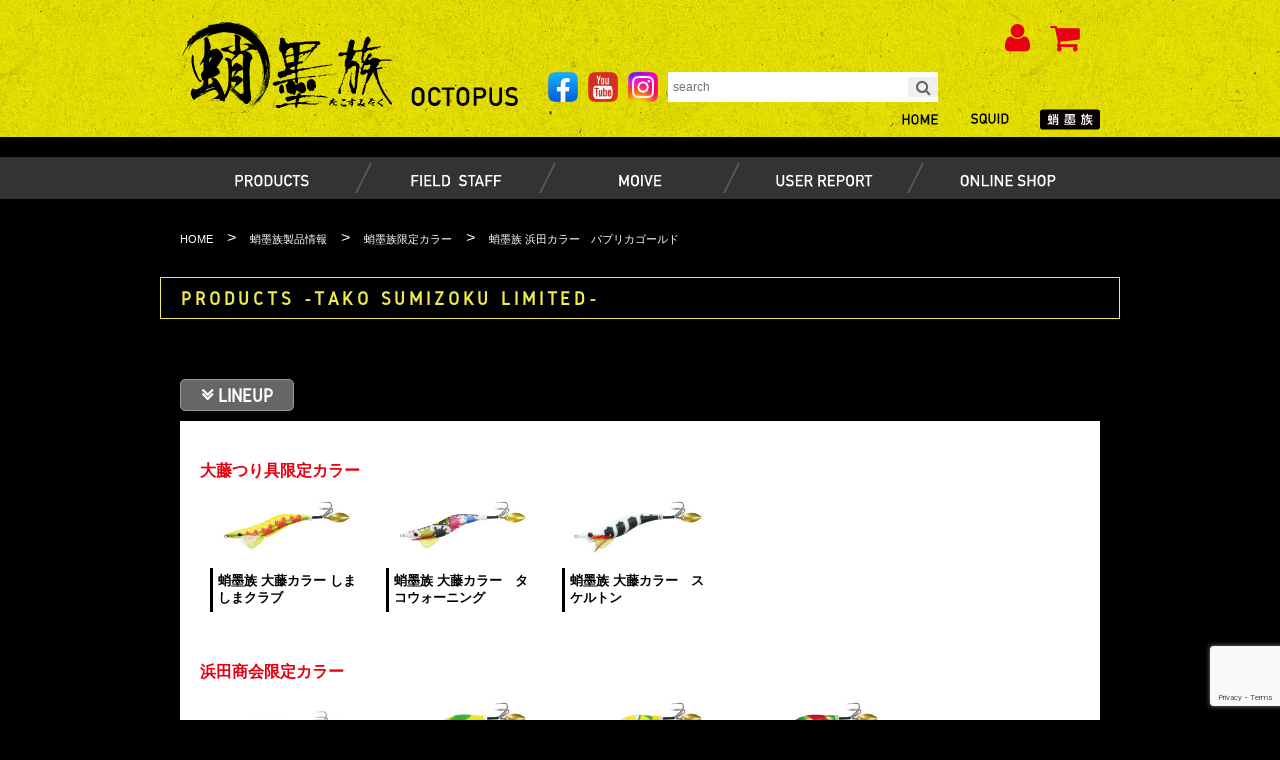

--- FILE ---
content_type: text/html; charset=UTF-8
request_url: https://sumizoku.com/12012
body_size: 13928
content:
  <!doctype html>
<html lang="ja">
<head>
<meta name="facebook-domain-verification" content="ch0uxotrou2h1mm51omlx53wi1nzdu" />
<meta charset="UTF-8">
<meta name="format-detection" content="telephone=no">
<meta name="viewport" content="width=device-width">
<title>蛸墨族 浜田カラー　パプリカゴールド  |  エギング・アオリイカ釣りは【墨族】</title>

<link rel="pingback" href="https://sumizoku.com/xmlrpc.php">
<link rel="shortcut icon" href="https://sumizoku.com/wp-content/themes/harimitsu_new/img/favicon.ico" />

<link href="https://sumizoku.com/wp-content/themes/harimitsu_new/css/common.css" rel="stylesheet" type="text/css">
<link href="https://sumizoku.com/wp-content/themes/harimitsu_new/css/style.css?20240319" rel="stylesheet" type="text/css">
<link href="https://sumizoku.com/wp-content/themes/harimitsu_new/css/font-awesome.min.css" rel="stylesheet">
<link href="//netdna.bootstrapcdn.com/font-awesome/4.0.3/css/font-awesome.min.css" rel="stylesheet">
<link href="https://sumizoku.com/wp-content/themes/harimitsu_new/css/whhg.css" rel="stylesheet" type="text/css">
<link href="https://sumizoku.com/wp-content/themes/harimitsu_new/css/slick.css" rel="stylesheet" type="text/css">
<link href="https://sumizoku.com/wp-content/themes/harimitsu_new/css/slick-theme.css" rel="stylesheet" type="text/css">

<script src="https://code.jquery.com/jquery-2.2.0.min.js" type="text/javascript"></script>
  <script src="https://sumizoku.com/wp-content/themes/harimitsu_new/js/slick.js" type="text/javascript" charset="utf-8"></script>

<meta name="keywords" content="蛸墨族限定カラー,商品,商品ジャンル,蛸墨族,浜田商会限定カラー,エギング,アオリイカ,アオリイカ釣り,ティップランエギング,エギ,餌木,エギングの動画,墨族,ハリミツ,イカ,イカ釣り,sumizoku" />
<meta name="description" content="エギング・アオリイカ・タコ釣り【墨族】のホームページ。" />

<!-- WP SiteManager OGP Tags -->
<meta property="og:title" content="蛸墨族 浜田カラー　パプリカゴールド" />
<meta property="og:type" content="article" />
<meta property="og:url" content="https://sumizoku.com/12012" />
<meta property="og:description" content="エギング・アオリイカ・タコ釣り【墨族】のホームページ。" />
<meta property="og:site_name" content="エギング・アオリイカ釣りは【墨族】" />
<meta property="og:image" content="https://sumizoku.com/wp-content/uploads/2022/07/6d0998939e15f921e0ef5eca591e93d4-scaled.jpg" />

<!-- WP SiteManager Twitter Cards Tags -->
<meta name="twitter:title" content="蛸墨族 浜田カラー　パプリカゴールド" />
<meta name="twitter:url" content="https://sumizoku.com/12012" />
<meta name="twitter:description" content="エギング・アオリイカ・タコ釣り【墨族】のホームページ。" />
<meta name="twitter:card" content="summary" />
<meta name="twitter:image" content="https://sumizoku.com/wp-content/uploads/2022/07/6d0998939e15f921e0ef5eca591e93d4-scaled.jpg" />
<meta name='robots' content='max-image-preview:large' />
	<style>img:is([sizes="auto" i], [sizes^="auto," i]) { contain-intrinsic-size: 3000px 1500px }</style>
	<script type="text/javascript">
/* <![CDATA[ */
window._wpemojiSettings = {"baseUrl":"https:\/\/s.w.org\/images\/core\/emoji\/16.0.1\/72x72\/","ext":".png","svgUrl":"https:\/\/s.w.org\/images\/core\/emoji\/16.0.1\/svg\/","svgExt":".svg","source":{"concatemoji":"https:\/\/sumizoku.com\/wp-includes\/js\/wp-emoji-release.min.js?ver=6.8.3"}};
/*! This file is auto-generated */
!function(s,n){var o,i,e;function c(e){try{var t={supportTests:e,timestamp:(new Date).valueOf()};sessionStorage.setItem(o,JSON.stringify(t))}catch(e){}}function p(e,t,n){e.clearRect(0,0,e.canvas.width,e.canvas.height),e.fillText(t,0,0);var t=new Uint32Array(e.getImageData(0,0,e.canvas.width,e.canvas.height).data),a=(e.clearRect(0,0,e.canvas.width,e.canvas.height),e.fillText(n,0,0),new Uint32Array(e.getImageData(0,0,e.canvas.width,e.canvas.height).data));return t.every(function(e,t){return e===a[t]})}function u(e,t){e.clearRect(0,0,e.canvas.width,e.canvas.height),e.fillText(t,0,0);for(var n=e.getImageData(16,16,1,1),a=0;a<n.data.length;a++)if(0!==n.data[a])return!1;return!0}function f(e,t,n,a){switch(t){case"flag":return n(e,"\ud83c\udff3\ufe0f\u200d\u26a7\ufe0f","\ud83c\udff3\ufe0f\u200b\u26a7\ufe0f")?!1:!n(e,"\ud83c\udde8\ud83c\uddf6","\ud83c\udde8\u200b\ud83c\uddf6")&&!n(e,"\ud83c\udff4\udb40\udc67\udb40\udc62\udb40\udc65\udb40\udc6e\udb40\udc67\udb40\udc7f","\ud83c\udff4\u200b\udb40\udc67\u200b\udb40\udc62\u200b\udb40\udc65\u200b\udb40\udc6e\u200b\udb40\udc67\u200b\udb40\udc7f");case"emoji":return!a(e,"\ud83e\udedf")}return!1}function g(e,t,n,a){var r="undefined"!=typeof WorkerGlobalScope&&self instanceof WorkerGlobalScope?new OffscreenCanvas(300,150):s.createElement("canvas"),o=r.getContext("2d",{willReadFrequently:!0}),i=(o.textBaseline="top",o.font="600 32px Arial",{});return e.forEach(function(e){i[e]=t(o,e,n,a)}),i}function t(e){var t=s.createElement("script");t.src=e,t.defer=!0,s.head.appendChild(t)}"undefined"!=typeof Promise&&(o="wpEmojiSettingsSupports",i=["flag","emoji"],n.supports={everything:!0,everythingExceptFlag:!0},e=new Promise(function(e){s.addEventListener("DOMContentLoaded",e,{once:!0})}),new Promise(function(t){var n=function(){try{var e=JSON.parse(sessionStorage.getItem(o));if("object"==typeof e&&"number"==typeof e.timestamp&&(new Date).valueOf()<e.timestamp+604800&&"object"==typeof e.supportTests)return e.supportTests}catch(e){}return null}();if(!n){if("undefined"!=typeof Worker&&"undefined"!=typeof OffscreenCanvas&&"undefined"!=typeof URL&&URL.createObjectURL&&"undefined"!=typeof Blob)try{var e="postMessage("+g.toString()+"("+[JSON.stringify(i),f.toString(),p.toString(),u.toString()].join(",")+"));",a=new Blob([e],{type:"text/javascript"}),r=new Worker(URL.createObjectURL(a),{name:"wpTestEmojiSupports"});return void(r.onmessage=function(e){c(n=e.data),r.terminate(),t(n)})}catch(e){}c(n=g(i,f,p,u))}t(n)}).then(function(e){for(var t in e)n.supports[t]=e[t],n.supports.everything=n.supports.everything&&n.supports[t],"flag"!==t&&(n.supports.everythingExceptFlag=n.supports.everythingExceptFlag&&n.supports[t]);n.supports.everythingExceptFlag=n.supports.everythingExceptFlag&&!n.supports.flag,n.DOMReady=!1,n.readyCallback=function(){n.DOMReady=!0}}).then(function(){return e}).then(function(){var e;n.supports.everything||(n.readyCallback(),(e=n.source||{}).concatemoji?t(e.concatemoji):e.wpemoji&&e.twemoji&&(t(e.twemoji),t(e.wpemoji)))}))}((window,document),window._wpemojiSettings);
/* ]]> */
</script>
<style id='wp-emoji-styles-inline-css' type='text/css'>

	img.wp-smiley, img.emoji {
		display: inline !important;
		border: none !important;
		box-shadow: none !important;
		height: 1em !important;
		width: 1em !important;
		margin: 0 0.07em !important;
		vertical-align: -0.1em !important;
		background: none !important;
		padding: 0 !important;
	}
</style>
<link rel='stylesheet' id='wp-block-library-css' href='https://sumizoku.com/wp-includes/css/dist/block-library/style.min.css?ver=6.8.3' type='text/css' media='all' />
<style id='classic-theme-styles-inline-css' type='text/css'>
/*! This file is auto-generated */
.wp-block-button__link{color:#fff;background-color:#32373c;border-radius:9999px;box-shadow:none;text-decoration:none;padding:calc(.667em + 2px) calc(1.333em + 2px);font-size:1.125em}.wp-block-file__button{background:#32373c;color:#fff;text-decoration:none}
</style>
<style id='global-styles-inline-css' type='text/css'>
:root{--wp--preset--aspect-ratio--square: 1;--wp--preset--aspect-ratio--4-3: 4/3;--wp--preset--aspect-ratio--3-4: 3/4;--wp--preset--aspect-ratio--3-2: 3/2;--wp--preset--aspect-ratio--2-3: 2/3;--wp--preset--aspect-ratio--16-9: 16/9;--wp--preset--aspect-ratio--9-16: 9/16;--wp--preset--color--black: #000000;--wp--preset--color--cyan-bluish-gray: #abb8c3;--wp--preset--color--white: #ffffff;--wp--preset--color--pale-pink: #f78da7;--wp--preset--color--vivid-red: #cf2e2e;--wp--preset--color--luminous-vivid-orange: #ff6900;--wp--preset--color--luminous-vivid-amber: #fcb900;--wp--preset--color--light-green-cyan: #7bdcb5;--wp--preset--color--vivid-green-cyan: #00d084;--wp--preset--color--pale-cyan-blue: #8ed1fc;--wp--preset--color--vivid-cyan-blue: #0693e3;--wp--preset--color--vivid-purple: #9b51e0;--wp--preset--gradient--vivid-cyan-blue-to-vivid-purple: linear-gradient(135deg,rgba(6,147,227,1) 0%,rgb(155,81,224) 100%);--wp--preset--gradient--light-green-cyan-to-vivid-green-cyan: linear-gradient(135deg,rgb(122,220,180) 0%,rgb(0,208,130) 100%);--wp--preset--gradient--luminous-vivid-amber-to-luminous-vivid-orange: linear-gradient(135deg,rgba(252,185,0,1) 0%,rgba(255,105,0,1) 100%);--wp--preset--gradient--luminous-vivid-orange-to-vivid-red: linear-gradient(135deg,rgba(255,105,0,1) 0%,rgb(207,46,46) 100%);--wp--preset--gradient--very-light-gray-to-cyan-bluish-gray: linear-gradient(135deg,rgb(238,238,238) 0%,rgb(169,184,195) 100%);--wp--preset--gradient--cool-to-warm-spectrum: linear-gradient(135deg,rgb(74,234,220) 0%,rgb(151,120,209) 20%,rgb(207,42,186) 40%,rgb(238,44,130) 60%,rgb(251,105,98) 80%,rgb(254,248,76) 100%);--wp--preset--gradient--blush-light-purple: linear-gradient(135deg,rgb(255,206,236) 0%,rgb(152,150,240) 100%);--wp--preset--gradient--blush-bordeaux: linear-gradient(135deg,rgb(254,205,165) 0%,rgb(254,45,45) 50%,rgb(107,0,62) 100%);--wp--preset--gradient--luminous-dusk: linear-gradient(135deg,rgb(255,203,112) 0%,rgb(199,81,192) 50%,rgb(65,88,208) 100%);--wp--preset--gradient--pale-ocean: linear-gradient(135deg,rgb(255,245,203) 0%,rgb(182,227,212) 50%,rgb(51,167,181) 100%);--wp--preset--gradient--electric-grass: linear-gradient(135deg,rgb(202,248,128) 0%,rgb(113,206,126) 100%);--wp--preset--gradient--midnight: linear-gradient(135deg,rgb(2,3,129) 0%,rgb(40,116,252) 100%);--wp--preset--font-size--small: 13px;--wp--preset--font-size--medium: 20px;--wp--preset--font-size--large: 36px;--wp--preset--font-size--x-large: 42px;--wp--preset--spacing--20: 0.44rem;--wp--preset--spacing--30: 0.67rem;--wp--preset--spacing--40: 1rem;--wp--preset--spacing--50: 1.5rem;--wp--preset--spacing--60: 2.25rem;--wp--preset--spacing--70: 3.38rem;--wp--preset--spacing--80: 5.06rem;--wp--preset--shadow--natural: 6px 6px 9px rgba(0, 0, 0, 0.2);--wp--preset--shadow--deep: 12px 12px 50px rgba(0, 0, 0, 0.4);--wp--preset--shadow--sharp: 6px 6px 0px rgba(0, 0, 0, 0.2);--wp--preset--shadow--outlined: 6px 6px 0px -3px rgba(255, 255, 255, 1), 6px 6px rgba(0, 0, 0, 1);--wp--preset--shadow--crisp: 6px 6px 0px rgba(0, 0, 0, 1);}:where(.is-layout-flex){gap: 0.5em;}:where(.is-layout-grid){gap: 0.5em;}body .is-layout-flex{display: flex;}.is-layout-flex{flex-wrap: wrap;align-items: center;}.is-layout-flex > :is(*, div){margin: 0;}body .is-layout-grid{display: grid;}.is-layout-grid > :is(*, div){margin: 0;}:where(.wp-block-columns.is-layout-flex){gap: 2em;}:where(.wp-block-columns.is-layout-grid){gap: 2em;}:where(.wp-block-post-template.is-layout-flex){gap: 1.25em;}:where(.wp-block-post-template.is-layout-grid){gap: 1.25em;}.has-black-color{color: var(--wp--preset--color--black) !important;}.has-cyan-bluish-gray-color{color: var(--wp--preset--color--cyan-bluish-gray) !important;}.has-white-color{color: var(--wp--preset--color--white) !important;}.has-pale-pink-color{color: var(--wp--preset--color--pale-pink) !important;}.has-vivid-red-color{color: var(--wp--preset--color--vivid-red) !important;}.has-luminous-vivid-orange-color{color: var(--wp--preset--color--luminous-vivid-orange) !important;}.has-luminous-vivid-amber-color{color: var(--wp--preset--color--luminous-vivid-amber) !important;}.has-light-green-cyan-color{color: var(--wp--preset--color--light-green-cyan) !important;}.has-vivid-green-cyan-color{color: var(--wp--preset--color--vivid-green-cyan) !important;}.has-pale-cyan-blue-color{color: var(--wp--preset--color--pale-cyan-blue) !important;}.has-vivid-cyan-blue-color{color: var(--wp--preset--color--vivid-cyan-blue) !important;}.has-vivid-purple-color{color: var(--wp--preset--color--vivid-purple) !important;}.has-black-background-color{background-color: var(--wp--preset--color--black) !important;}.has-cyan-bluish-gray-background-color{background-color: var(--wp--preset--color--cyan-bluish-gray) !important;}.has-white-background-color{background-color: var(--wp--preset--color--white) !important;}.has-pale-pink-background-color{background-color: var(--wp--preset--color--pale-pink) !important;}.has-vivid-red-background-color{background-color: var(--wp--preset--color--vivid-red) !important;}.has-luminous-vivid-orange-background-color{background-color: var(--wp--preset--color--luminous-vivid-orange) !important;}.has-luminous-vivid-amber-background-color{background-color: var(--wp--preset--color--luminous-vivid-amber) !important;}.has-light-green-cyan-background-color{background-color: var(--wp--preset--color--light-green-cyan) !important;}.has-vivid-green-cyan-background-color{background-color: var(--wp--preset--color--vivid-green-cyan) !important;}.has-pale-cyan-blue-background-color{background-color: var(--wp--preset--color--pale-cyan-blue) !important;}.has-vivid-cyan-blue-background-color{background-color: var(--wp--preset--color--vivid-cyan-blue) !important;}.has-vivid-purple-background-color{background-color: var(--wp--preset--color--vivid-purple) !important;}.has-black-border-color{border-color: var(--wp--preset--color--black) !important;}.has-cyan-bluish-gray-border-color{border-color: var(--wp--preset--color--cyan-bluish-gray) !important;}.has-white-border-color{border-color: var(--wp--preset--color--white) !important;}.has-pale-pink-border-color{border-color: var(--wp--preset--color--pale-pink) !important;}.has-vivid-red-border-color{border-color: var(--wp--preset--color--vivid-red) !important;}.has-luminous-vivid-orange-border-color{border-color: var(--wp--preset--color--luminous-vivid-orange) !important;}.has-luminous-vivid-amber-border-color{border-color: var(--wp--preset--color--luminous-vivid-amber) !important;}.has-light-green-cyan-border-color{border-color: var(--wp--preset--color--light-green-cyan) !important;}.has-vivid-green-cyan-border-color{border-color: var(--wp--preset--color--vivid-green-cyan) !important;}.has-pale-cyan-blue-border-color{border-color: var(--wp--preset--color--pale-cyan-blue) !important;}.has-vivid-cyan-blue-border-color{border-color: var(--wp--preset--color--vivid-cyan-blue) !important;}.has-vivid-purple-border-color{border-color: var(--wp--preset--color--vivid-purple) !important;}.has-vivid-cyan-blue-to-vivid-purple-gradient-background{background: var(--wp--preset--gradient--vivid-cyan-blue-to-vivid-purple) !important;}.has-light-green-cyan-to-vivid-green-cyan-gradient-background{background: var(--wp--preset--gradient--light-green-cyan-to-vivid-green-cyan) !important;}.has-luminous-vivid-amber-to-luminous-vivid-orange-gradient-background{background: var(--wp--preset--gradient--luminous-vivid-amber-to-luminous-vivid-orange) !important;}.has-luminous-vivid-orange-to-vivid-red-gradient-background{background: var(--wp--preset--gradient--luminous-vivid-orange-to-vivid-red) !important;}.has-very-light-gray-to-cyan-bluish-gray-gradient-background{background: var(--wp--preset--gradient--very-light-gray-to-cyan-bluish-gray) !important;}.has-cool-to-warm-spectrum-gradient-background{background: var(--wp--preset--gradient--cool-to-warm-spectrum) !important;}.has-blush-light-purple-gradient-background{background: var(--wp--preset--gradient--blush-light-purple) !important;}.has-blush-bordeaux-gradient-background{background: var(--wp--preset--gradient--blush-bordeaux) !important;}.has-luminous-dusk-gradient-background{background: var(--wp--preset--gradient--luminous-dusk) !important;}.has-pale-ocean-gradient-background{background: var(--wp--preset--gradient--pale-ocean) !important;}.has-electric-grass-gradient-background{background: var(--wp--preset--gradient--electric-grass) !important;}.has-midnight-gradient-background{background: var(--wp--preset--gradient--midnight) !important;}.has-small-font-size{font-size: var(--wp--preset--font-size--small) !important;}.has-medium-font-size{font-size: var(--wp--preset--font-size--medium) !important;}.has-large-font-size{font-size: var(--wp--preset--font-size--large) !important;}.has-x-large-font-size{font-size: var(--wp--preset--font-size--x-large) !important;}
:where(.wp-block-post-template.is-layout-flex){gap: 1.25em;}:where(.wp-block-post-template.is-layout-grid){gap: 1.25em;}
:where(.wp-block-columns.is-layout-flex){gap: 2em;}:where(.wp-block-columns.is-layout-grid){gap: 2em;}
:root :where(.wp-block-pullquote){font-size: 1.5em;line-height: 1.6;}
</style>
<link rel='stylesheet' id='contact-form-7-css' href='https://sumizoku.com/wp-content/plugins/contact-form-7/includes/css/styles.css?ver=6.1.1' type='text/css' media='all' />
<link rel='stylesheet' id='walcf7-datepicker-css-css' href='https://sumizoku.com/wp-content/plugins/date-time-picker-for-contact-form-7/assets/css/jquery.datetimepicker.min.css?ver=1.0.0' type='text/css' media='all' />
<link rel='stylesheet' id='wp-pagenavi-css' href='https://sumizoku.com/wp-content/plugins/wp-pagenavi/pagenavi-css.css?ver=2.70' type='text/css' media='all' />
<link rel='stylesheet' id='usces_default_css-css' href='https://sumizoku.com/wp-content/plugins/usc-e-shop/css/usces_default.css?ver=2.11.26.2512161' type='text/css' media='all' />
<link rel='stylesheet' id='dashicons-css' href='https://sumizoku.com/wp-includes/css/dashicons.min.css?ver=6.8.3' type='text/css' media='all' />
<link rel='stylesheet' id='usces_cart_css-css' href='https://sumizoku.com/wp-content/plugins/usc-e-shop/css/usces_cart.css?ver=2.11.26.2512161' type='text/css' media='all' />
<link rel='stylesheet' id='jquery.lightbox.min.css-css' href='https://sumizoku.com/wp-content/plugins/wp-jquery-lightbox/lightboxes/wp-jquery-lightbox/styles/lightbox.min.css?ver=2.3.4' type='text/css' media='all' />
<link rel='stylesheet' id='jqlb-overrides-css' href='https://sumizoku.com/wp-content/plugins/wp-jquery-lightbox/lightboxes/wp-jquery-lightbox/styles/overrides.css?ver=2.3.4' type='text/css' media='all' />
<style id='jqlb-overrides-inline-css' type='text/css'>

			#outerImageContainer {
				box-shadow: 0 0 4px 2px rgba(0,0,0,.2);
			}
			#imageContainer{
				padding: 6px;
			}
			#imageDataContainer {
				box-shadow: 0 -4px 0 0 #fff, 0 0 4px 2px rgba(0,0,0,.1);
				z-index: auto;
			}
			#prevArrow,
			#nextArrow{
				background-color: rgba(255,255,255,.7;
				color: #000000;
			}
</style>
<script type="text/javascript" src="https://sumizoku.com/wp-includes/js/jquery/jquery.min.js?ver=3.7.1" id="jquery-core-js"></script>
<script type="text/javascript" src="https://sumizoku.com/wp-includes/js/jquery/jquery-migrate.min.js?ver=3.4.1" id="jquery-migrate-js"></script>
<link rel="https://api.w.org/" href="https://sumizoku.com/wp-json/" /><link rel="alternate" title="JSON" type="application/json" href="https://sumizoku.com/wp-json/wp/v2/posts/12012" /><link rel='shortlink' href='https://sumizoku.com/?p=12012' />
<link rel="alternate" title="oEmbed (JSON)" type="application/json+oembed" href="https://sumizoku.com/wp-json/oembed/1.0/embed?url=https%3A%2F%2Fsumizoku.com%2F12012" />
<link rel="alternate" title="oEmbed (XML)" type="text/xml+oembed" href="https://sumizoku.com/wp-json/oembed/1.0/embed?url=https%3A%2F%2Fsumizoku.com%2F12012&#038;format=xml" />

<meta property="og:title" content="蛸墨族 浜田カラー　パプリカゴールド">
<meta property="og:type" content="product">
<meta property="og:description" content="蛸墨族 浜田カラー　パプリカゴールド">
<meta property="og:url" content="https://sumizoku.com/12012">
<meta property="og:image" content="https://sumizoku.com/wp-content/uploads/2022/07/6d0998939e15f921e0ef5eca591e93d4-150x150.jpg">
<meta property="og:site_name" content="エギング・アオリイカ釣りは【墨族】"><link rel="canonical" href="https://sumizoku.com/12012" />

<script src="https://sumizoku.com/wp-content/themes/harimitsu_new/js/ofi.js"></script>
<script src="https://sumizoku.com/wp-content/themes/harimitsu_new/js/gistfile1.js"></script>
<script src="https://sumizoku.com/wp-content/themes/harimitsu_new/js/jisaku.js"></script>
<script src="https://sumizoku.com/wp-content/themes/harimitsu_new/js/smoothRollOver.js"></script>
<script src="//ajax.googleapis.com/ajax/libs/jquery/1.11.2/jquery.min.js?2017060230"></script>
<!-- Global site tag (gtag.js) - Google Analytics -->
<script async src="https://www.googletagmanager.com/gtag/js?id=G-10NLJSQJKD"></script>
<script async src="https://www.googletagmanager.com/gtag/js?id=UA-2246418-1"></script>
<script>
    window.dataLayer = window.dataLayer || [];
    function gtag(){dataLayer.push(arguments);}
    gtag('js', new Date());

    gtag('config', 'G-10NLJSQJKD');
    gtag('config', 'UA-2246418-1');
</script>


<script>
jQuery(function($) {
    objectFitImages();
});
</script>
<script>
jQuery(function($) {
    var topBtn = $('#page-top');
    topBtn.hide();
    $(window).scroll(function () {
        if ($(this).scrollTop() > 100) {
            topBtn.fadeIn();
        } else {
            topBtn.fadeOut();
        }
    });
    topBtn.click(function () {
        $('body,html').animate({
            scrollTop: 0
        }, 500);
        return false;
    });
});
</script>

<script>
jQuery(function($){
    var rwdMenu = $('#menuList'),
    switchPoint = 768,
    slideSpeed = 300,
    fadeSpeed = 500;
    var menuSouce = rwdMenu.html();
    $(window).load(function(){
        function menuSet(){
            if(window.innerWidth <= switchPoint){
                if(!($('#rwdMenuWrap').length)){
                    $('body').prepend('<div id="menuOverlay"></div><div id="switchBtnArea"><a href="javascript:void(0);" id="switchBtn"><span></span><span></span><span></span></a><div id="top_logo_sp3"><a href="https://sumizoku.com/octopusitem"><img src="https://sumizoku.com/wp-content/themes/harimitsu/img/logo_tako.svg"></a></div></div><div id="rwdMenuWrap"></div>');
                    $('#rwdMenuWrap').append(menuSouce);
                    var menuOverlay = $('#menuOverlay'),
                    switchBtn = $('#switchBtn'),
                    btnLeft = parseInt(switchBtn.css('left')),
                    menuWrap = $('#rwdMenuWrap'),
                    menuWidth = menuWrap.outerWidth();

                    switchBtn.on('click', function(){
                        if($(this).hasClass('btnClose')){
                            $(this).removeClass('btnClose').removeAttr('style');
                            menuOverlay.stop().animate({opacity:'0'},fadeSpeed,function(){
                                menuOverlay.removeAttr('style');
                            });
                            menuWrap.stop().animate({left:'-' + menuWidth + 'px'},slideSpeed);
                            $('body').removeAttr('style');
                        } else {
                            $(this).addClass('btnClose').css({position:'fixed'}).stop().animate({left:menuWidth + btnLeft},slideSpeed);
                            menuOverlay.css({display:'block',opacity:'0'}).stop().animate({opacity:'1'},fadeSpeed);
                            menuWrap.stop().animate({left:'0'},slideSpeed);
                            $('body').css({position:'fixed'});
                        }
                    });
                }
            } else {
                $('#menuOverlay,#switchBtnArea,#rwdMenuWrap').remove();
                $('body').removeAttr('style');
            }
        }
        $(window).on('resize', function(){
            menuSet();
        });
        menuSet();
    });
});
</script>



<!--プロダクトページ画像スライダー-->
<script src="https://sumizoku.com/wp-content/themes/harimitsu_new/js/product_slide.js" type="text/javascript"></script>


</head>

<body id="octopus">

<div id="wrap">

<nav id="menuList" class="sp">
    <ul>
        <li><a href="https://sumizoku.com/" class="fwb mainnav gidole">HOME</a></li>
        <li class="fwb mainnav gidole"><a href="https://sumizoku.com/squiditem">PRODUCTS / SQUID</a></li>
        <li class="fwb mainnav gidole"><a href="https://sumizoku.com/octopusitem"> PRODUCTS / OCTOPUS</a></li>
        <li><a href="https://sumizoku.com/usces-member" class="fwb mainnav gidole">　<i class="fa fa-user" aria-hidden="true"> </i> USER PAGE</a></li>
        <li><a href="https://sumizoku.com/usces-cart" class="fwb mainnav gidole">　<i class="fa fa-shopping-cart" aria-hidden="true"> </i> CART PAGE</a></li>
        <li><a href="https://sumizoku.com/squidstaff" class="fwb gidole">FIELD STAFF / SQUID</a></li>
        <li><a href="https://sumizoku.com/octopusstaff" class="fwb gidole">FIELD STAFF / OCTOPUS</a></li>
        <li><a href="https://sumizoku.com/fishingreport" class="fwb gidole">USER REPORT</a></li>
        <li><a href="https://sumizoku.com/fishingmovie" class="fwb gidole">MOVIE</a></li>
        <li><a href="https://sumizoku.com/event" class="fwb gidole">EVENT</a></li>
        <li><a href="https://sumizoku.com/onlineshop" class="fwb gidole">ONLINE SHOP</a></li>
         <li><a href="https://sumizoku.com/publication" class="fwb gidole">PUBLICATION</a></li>
         <li><a href="https://sumizoku.com/sitelink" class="fwb gidole">LINK</a></li>

        <li class="sub fwb gidole"><a href="https://sumizoku.com/contact">CONTACT</a></li>
        <li class="sub fwb gidole"><a href="https://sumizoku.com/company">COMPANY</a></li>
        <li class="sub fwb gidole"><a href="https://sumizoku.com/catalog">CATALOG</a></li>
        <li class="sub fwb gidole"><a href="https://sumizoku.com/recruitpage">RECRUIT</a></li>

    </ul>
</nav>

<header>

    <div id="header" class="clearfix">

        <div id="header_l" class="pc">
    <h1><a href="https://sumizoku.com/octopusitem"><img src="https://sumizoku.com/wp-content/themes/harimitsu_new/img/logo_tako.svg" alt="エギング・アオリイカ釣りは【墨族】" alt="蛸墨族 浜田カラー　パプリカゴールド  |  エギング・アオリイカ釣りは【墨族】"></a></h1>


        </div>
        <div id="header_r">
           <div id="header_r_top">
             <span class="icon sp"><a href="https://instagram.com/sumizoku_official?utm_medium=copy_link" target="_blank"><img src="https://sumizoku.com/wp-content/themes/harimitsu_new/img/sns_ins.png"></a></span>
             <span class="icon sp"><a href="https://www.youtube.com/user/harimitsu0123" target="_blank"><img src="https://sumizoku.com/wp-content/themes/harimitsu_new/img/sns_yt.png"></a></span>
                 <span class="icon sp"><a href="https://www.facebook.com/sumizokuegi/" target="_blank"><img src="https://sumizoku.com/wp-content/themes/harimitsu_new/img/sns_fb.png"></a></span><div id="google_translate_element"></div><script type="text/javascript">
function googleTranslateElementInit() {
  new google.translate.TranslateElement({pageLanguage: 'ja', includedLanguages: 'en', layout: google.translate.TranslateElement.InlineLayout.SIMPLE}, 'google_translate_element');
}
</script><script type="text/javascript" src="//translate.google.com/translate_a/element.js?cb=googleTranslateElementInit"></script>


<div style="float: right;" class="pc"><span class="header_r_login"><a href="https://sumizoku.com/usces-member"><i class="fa fa-user" aria-hidden="true"></i></a></span><span class="header_r_login"><a href="https://sumizoku.com/usces-cart"><i class="fa fa-shopping-cart" aria-hidden="true"></i></a></span></div>

            </div>


            <div id="searchform">
                <div class="icon pc"><a href="https://www.facebook.com/sumizokuegi/" target="_blank"><img src="https://sumizoku.com/wp-content/themes/harimitsu_new/img/sns_fb.png"></a></div>
                <div class="icon pc"><a href="https://www.youtube.com/user/harimitsu0123" target="_blank"><img src="https://sumizoku.com/wp-content/themes/harimitsu_new/img/sns_yt.png"></a></div>
                <div class="icon pc"><a href="https://instagram.com/sumizoku_official?utm_medium=copy_link" target="_blank"><img src="https://sumizoku.com/wp-content/themes/harimitsu_new/img/sns_ins.png"></a></div>
                 
                <form method="get" class="searchform" action="https://sumizoku.com/">
                    <input type="search" placeholder="search" name="s" class="searchfield" value="" />
                    <input type="submit" value="&#xf002;" alt="検索" title="検索" class="searchsubmit">
                </form>
                
            </div>

            <div id="genrechange" class="gidole">

<div class="tako"><a href="https://sumizoku.com/octopusitem"><img src="https://sumizoku.com/wp-content/themes/harimitsu_new/img/genrechange/octopus_tako_over.svg" alt="蛸墨族"></a></div><div class="sumi"><a href="https://sumizoku.com/squiditem"><img src="https://sumizoku.com/wp-content/themes/harimitsu_new/img/genrechange/octopus_sumi_off.svg" alt="墨族"></a></div><div class="home"><a href="https://sumizoku.com"><img src="https://sumizoku.com/wp-content/themes/harimitsu_new/img/genrechange/octopus_home_off.svg" alt="ホーム"></a></div>

            </div>



        </div>

    </div>
</header>

<div id="nav_bg">
<div id="nav_wrapp" class="clearfix pc">
        <nav class="nav-content pc">
             <ul id="tooltip">
                <li class="mainnav"><a href="https://sumizoku.com/octopusitem" class="mainnav"><img src="https://sumizoku.com/wp-content/themes/harimitsu_new/img/mainnav/takoproducts_off.svg" alt="製品情報"></a>

<ul>
  <div id="tooltip2" class="navballoon1">
    <div id="tooltip2_l">
        <li class="sub"><a href="https://sumizoku.com/octopusitem/takoonbu" class="fwb">ONBU</a></li>
        <li class="sub"><a href="https://sumizoku.com/octopusitem/takoegi" class="fwb">蛸エギ</a></li>
        <li class="sub"><a href="https://sumizoku.com/octopusitem/takolimited" class="fwb">限定カラー</a></li>
        <li class="sub"><a href="https://sumizoku.com/category/item/itemgenre/octopus/tako-tenaya" class="fwb">蛸テンヤ</a></li>
        <li class="sub"><a href="https://sumizoku.com/octopusitem/takosutte" class="fwb">蛸スッテ</a></li>
        <li class="sub"><a href="https://sumizoku.com/category/item/itemgenre/octopus/rod" class="fwb">ロッド</a></li>
        <li class="sub"><a href="https://sumizoku.com/category/item/itemgenre/octopus/accessory-octopus" class="fwb">関連商品</a></li>
        <li class="sub"><a href="https://sumizoku.com/category/item/itemgenre/octopus/goods-octopus" class="fwb">蛸墨族グッズ</a></li>
        <li class="sub"><a href="https://sumizoku.com/category/item/itemgenre/octopus/tako-ts" class="fwb">TS DESIGN【高機能ウェア】</a></li>
    </div>
  </div>
</ul>

            </li>
                <li class="mainnav"><a href="https://sumizoku.com/octopusstaff"><img src="https://sumizoku.com/wp-content/themes/harimitsu_new/img/mainnav/takostaff_off.svg" alt="フィールドスタッフ"></a></li>
                <li class="mainnav"><a href="https://sumizoku.com/fishingmovie"><img src="https://sumizoku.com/wp-content/themes/harimitsu_new/img/mainnav/takomovie_off.svg" alt="動画"></a></li>
                <li class="mainnav"><a href="https://sumizoku.com/fishingreport"><img src="https://sumizoku.com/wp-content/themes/harimitsu_new/img/mainnav/takoreport_off.svg" alt="墨族自慢"></a></li>
                <li class="mainnav"><a href="https://sumizoku.com/onlineshop#onlinetop_octopus"><img src="https://sumizoku.com/wp-content/themes/harimitsu_new/img/mainnav/takoonline_off.svg" alt="オンラインショップ"></a></li>
            </ul>
 </nav>
</div>
</div>

</div>

<!--メインコンテンツ開始-->
	<div class="clearfix" id="wrappar">
		<div class="breadcrumbs pc">
				<!-- Breadcrumb NavXT 7.4.1 -->
<span property="itemListElement" typeof="ListItem"><a property="item" typeof="WebPage" title="エギング・アオリイカ釣りは【墨族】へ移動" href="https://sumizoku.com" class="home"><span property="name">HOME</span></a><meta property="position" content="1"></span> &gt; <span property="itemListElement" typeof="ListItem"><a title="蛸墨族製品情報." href="https://sumizoku.com/octopusitem" class="taxonomy category"><span property="name">蛸墨族製品情報</span></a></span> &gt; <span property="itemListElement" typeof="ListItem"><a property="item" typeof="WebPage" title="蛸墨族限定カラーのカテゴリーアーカイブへ移動" href="https://sumizoku.com/category/item/itemgenre/octopus/takolimited" class="taxonomy category"><span property="name">蛸墨族限定カラー</span></a><meta property="position" content="3"></span> &gt; <span property="itemListElement" typeof="ListItem"><span property="name">蛸墨族 浜田カラー　パプリカゴールド</span><meta property="position" content="4"></span>		</div>
<h2 class="mb0 gidole flame_red">PRODUCTS -TAKO SUMIZOKU LIMITED-</h2>
<div id="item_contents">
	<div id="itemegi_box">
		<div class="hidden_box">
			<input type="checkbox" id="label1" />
			<label for="label1" class="gidole">LINEUP</label>

			<div class="hidden_show">
			<!--非表示ここから-->
						<p class="limitedclass">大藤つり具限定カラー</p><div class="getPostDispArea flexbox"><a href="https://sumizoku.com/wp-content/uploads/2022/07/8fac906099953ccdb8afd0b94278fd4f-1024x432.jpg" target="_blank" rel="lightbox[roadtrip]" title="【蛸墨族 大藤カラー しましまクラブ】<br><br>"><div class="getPost"><div class="getPostImgArea"><img width="300" height="127" src="https://sumizoku.com/wp-content/uploads/2022/07/8fac906099953ccdb8afd0b94278fd4f-300x127.jpg" class="attachment-medium size-medium wp-post-image" alt="" decoding="async" srcset="https://sumizoku.com/wp-content/uploads/2022/07/8fac906099953ccdb8afd0b94278fd4f-300x127.jpg 300w, https://sumizoku.com/wp-content/uploads/2022/07/8fac906099953ccdb8afd0b94278fd4f-1024x432.jpg 1024w, https://sumizoku.com/wp-content/uploads/2022/07/8fac906099953ccdb8afd0b94278fd4f-768x324.jpg 768w, https://sumizoku.com/wp-content/uploads/2022/07/8fac906099953ccdb8afd0b94278fd4f-1536x648.jpg 1536w, https://sumizoku.com/wp-content/uploads/2022/07/8fac906099953ccdb8afd0b94278fd4f-2048x864.jpg 2048w" sizes="(max-width: 300px) 100vw, 300px" /></div><div class="getPostStringArea"><h4 class="getPostTitle">蛸墨族 大藤カラー しましまクラブ</h4></div></div></a><a href="https://sumizoku.com/wp-content/uploads/2022/07/7f06586e84befe4a3414f65ff1c59043-1024x432.jpg" target="_blank" rel="lightbox[roadtrip]" title="【蛸墨族 大藤カラー　タコウォーニング】<br><br>"><div class="getPost"><div class="getPostImgArea"><img width="300" height="127" src="https://sumizoku.com/wp-content/uploads/2022/07/7f06586e84befe4a3414f65ff1c59043-300x127.jpg" class="attachment-medium size-medium wp-post-image" alt="" decoding="async" srcset="https://sumizoku.com/wp-content/uploads/2022/07/7f06586e84befe4a3414f65ff1c59043-300x127.jpg 300w, https://sumizoku.com/wp-content/uploads/2022/07/7f06586e84befe4a3414f65ff1c59043-1024x432.jpg 1024w, https://sumizoku.com/wp-content/uploads/2022/07/7f06586e84befe4a3414f65ff1c59043-768x324.jpg 768w, https://sumizoku.com/wp-content/uploads/2022/07/7f06586e84befe4a3414f65ff1c59043-1536x648.jpg 1536w, https://sumizoku.com/wp-content/uploads/2022/07/7f06586e84befe4a3414f65ff1c59043-2048x864.jpg 2048w" sizes="(max-width: 300px) 100vw, 300px" /></div><div class="getPostStringArea"><h4 class="getPostTitle">蛸墨族 大藤カラー　タコウォーニング</h4></div></div></a><a href="https://sumizoku.com/wp-content/uploads/2022/07/3446f39eba35e36a233d63df344d86eb-1024x432.jpg" target="_blank" rel="lightbox[roadtrip]" title="【蛸墨族 大藤カラー　スケルトン】<br><br>"><div class="getPost"><div class="getPostImgArea"><img width="300" height="127" src="https://sumizoku.com/wp-content/uploads/2022/07/3446f39eba35e36a233d63df344d86eb-300x127.jpg" class="attachment-medium size-medium wp-post-image" alt="" decoding="async" srcset="https://sumizoku.com/wp-content/uploads/2022/07/3446f39eba35e36a233d63df344d86eb-300x127.jpg 300w, https://sumizoku.com/wp-content/uploads/2022/07/3446f39eba35e36a233d63df344d86eb-1024x432.jpg 1024w, https://sumizoku.com/wp-content/uploads/2022/07/3446f39eba35e36a233d63df344d86eb-768x324.jpg 768w, https://sumizoku.com/wp-content/uploads/2022/07/3446f39eba35e36a233d63df344d86eb-1536x648.jpg 1536w, https://sumizoku.com/wp-content/uploads/2022/07/3446f39eba35e36a233d63df344d86eb-2048x864.jpg 2048w" sizes="(max-width: 300px) 100vw, 300px" /></div><div class="getPostStringArea"><h4 class="getPostTitle">蛸墨族 大藤カラー　スケルトン</h4></div></div></a></div>						<p class="limitedclass">浜田商会限定カラー</p><div class="getPostDispArea flexbox"><a href="https://sumizoku.com/wp-content/uploads/2022/07/cb4a35864fcb2e92901872fd3ba28669-1024x432.jpg" target="_blank" rel="lightbox[roadtrip]" title="【蛸スミゾクスッテ浜田商会 　ライムスカッシュ】<br><br>"><div class="getPost"><div class="getPostImgArea"><img width="300" height="127" src="https://sumizoku.com/wp-content/uploads/2022/07/cb4a35864fcb2e92901872fd3ba28669-300x127.jpg" class="attachment-medium size-medium wp-post-image" alt="" decoding="async" srcset="https://sumizoku.com/wp-content/uploads/2022/07/cb4a35864fcb2e92901872fd3ba28669-300x127.jpg 300w, https://sumizoku.com/wp-content/uploads/2022/07/cb4a35864fcb2e92901872fd3ba28669-1024x432.jpg 1024w, https://sumizoku.com/wp-content/uploads/2022/07/cb4a35864fcb2e92901872fd3ba28669-768x324.jpg 768w, https://sumizoku.com/wp-content/uploads/2022/07/cb4a35864fcb2e92901872fd3ba28669-1536x648.jpg 1536w, https://sumizoku.com/wp-content/uploads/2022/07/cb4a35864fcb2e92901872fd3ba28669-2048x864.jpg 2048w" sizes="(max-width: 300px) 100vw, 300px" /></div><div class="getPostStringArea"><h4 class="getPostTitle">蛸スミゾクスッテ浜田商会 　ライムスカッシュ</h4></div></div></a><a href="https://sumizoku.com/wp-content/uploads/2022/07/092ac2fb5cf43723434d6ee0420967e0-1024x432.jpg" target="_blank" rel="lightbox[roadtrip]" title="【蛸墨族 浜田カラー　ライムスカッシュ】<br><br>"><div class="getPost"><div class="getPostImgArea"><img width="300" height="127" src="https://sumizoku.com/wp-content/uploads/2022/07/092ac2fb5cf43723434d6ee0420967e0-300x127.jpg" class="attachment-medium size-medium wp-post-image" alt="" decoding="async" srcset="https://sumizoku.com/wp-content/uploads/2022/07/092ac2fb5cf43723434d6ee0420967e0-300x127.jpg 300w, https://sumizoku.com/wp-content/uploads/2022/07/092ac2fb5cf43723434d6ee0420967e0-1024x432.jpg 1024w, https://sumizoku.com/wp-content/uploads/2022/07/092ac2fb5cf43723434d6ee0420967e0-768x324.jpg 768w, https://sumizoku.com/wp-content/uploads/2022/07/092ac2fb5cf43723434d6ee0420967e0-1536x648.jpg 1536w, https://sumizoku.com/wp-content/uploads/2022/07/092ac2fb5cf43723434d6ee0420967e0-2048x864.jpg 2048w" sizes="(max-width: 300px) 100vw, 300px" /></div><div class="getPostStringArea"><h4 class="getPostTitle">蛸墨族 浜田カラー　ライムスカッシュ</h4></div></div></a><a href="https://sumizoku.com/wp-content/uploads/2022/07/fc61cbd2a37db5974836b6678aeff49d-1024x432.jpg" target="_blank" rel="lightbox[roadtrip]" title="【蛸墨族 浜田カラー 早摘みレモン】<br><br>"><div class="getPost"><div class="getPostImgArea"><img width="300" height="127" src="https://sumizoku.com/wp-content/uploads/2022/07/fc61cbd2a37db5974836b6678aeff49d-300x127.jpg" class="attachment-medium size-medium wp-post-image" alt="" decoding="async" srcset="https://sumizoku.com/wp-content/uploads/2022/07/fc61cbd2a37db5974836b6678aeff49d-300x127.jpg 300w, https://sumizoku.com/wp-content/uploads/2022/07/fc61cbd2a37db5974836b6678aeff49d-1024x432.jpg 1024w, https://sumizoku.com/wp-content/uploads/2022/07/fc61cbd2a37db5974836b6678aeff49d-768x324.jpg 768w, https://sumizoku.com/wp-content/uploads/2022/07/fc61cbd2a37db5974836b6678aeff49d-1536x648.jpg 1536w, https://sumizoku.com/wp-content/uploads/2022/07/fc61cbd2a37db5974836b6678aeff49d-2048x864.jpg 2048w" sizes="(max-width: 300px) 100vw, 300px" /></div><div class="getPostStringArea"><h4 class="getPostTitle">蛸墨族 浜田カラー 早摘みレモン</h4></div></div></a><a href="https://sumizoku.com/wp-content/uploads/2022/07/6d0998939e15f921e0ef5eca591e93d4-1024x432.jpg" target="_blank" rel="lightbox[roadtrip]" title="【蛸墨族 浜田カラー　パプリカゴールド】<br><br>"><div class="getPost"><div class="getPostImgArea"><img width="300" height="127" src="https://sumizoku.com/wp-content/uploads/2022/07/6d0998939e15f921e0ef5eca591e93d4-300x127.jpg" class="attachment-medium size-medium wp-post-image" alt="" decoding="async" srcset="https://sumizoku.com/wp-content/uploads/2022/07/6d0998939e15f921e0ef5eca591e93d4-300x127.jpg 300w, https://sumizoku.com/wp-content/uploads/2022/07/6d0998939e15f921e0ef5eca591e93d4-1024x432.jpg 1024w, https://sumizoku.com/wp-content/uploads/2022/07/6d0998939e15f921e0ef5eca591e93d4-768x324.jpg 768w, https://sumizoku.com/wp-content/uploads/2022/07/6d0998939e15f921e0ef5eca591e93d4-1536x648.jpg 1536w, https://sumizoku.com/wp-content/uploads/2022/07/6d0998939e15f921e0ef5eca591e93d4-2048x864.jpg 2048w" sizes="(max-width: 300px) 100vw, 300px" /></div><div class="getPostStringArea"><h4 class="getPostTitle">蛸墨族 浜田カラー　パプリカゴールド</h4></div></div></a></div>						<p class="limitedclass">松浦テグス限定カラー</p><div class="getPostDispArea flexbox"><a href="https://sumizoku.com/wp-content/uploads/2022/07/43af6a1c619c51ab5f75d0c3c6d40d48-1024x432.jpg" target="_blank" rel="lightbox[roadtrip]" title="【蛸墨族 松浦カラー 緑ベコ】<br><br>"><div class="getPost"><div class="getPostImgArea"><img width="300" height="127" src="https://sumizoku.com/wp-content/uploads/2022/07/43af6a1c619c51ab5f75d0c3c6d40d48-300x127.jpg" class="attachment-medium size-medium wp-post-image" alt="" decoding="async" srcset="https://sumizoku.com/wp-content/uploads/2022/07/43af6a1c619c51ab5f75d0c3c6d40d48-300x127.jpg 300w, https://sumizoku.com/wp-content/uploads/2022/07/43af6a1c619c51ab5f75d0c3c6d40d48-1024x432.jpg 1024w, https://sumizoku.com/wp-content/uploads/2022/07/43af6a1c619c51ab5f75d0c3c6d40d48-768x324.jpg 768w, https://sumizoku.com/wp-content/uploads/2022/07/43af6a1c619c51ab5f75d0c3c6d40d48-1536x648.jpg 1536w, https://sumizoku.com/wp-content/uploads/2022/07/43af6a1c619c51ab5f75d0c3c6d40d48-2048x864.jpg 2048w" sizes="(max-width: 300px) 100vw, 300px" /></div><div class="getPostStringArea"><h4 class="getPostTitle">蛸墨族 松浦カラー 緑ベコ</h4></div></div></a><a href="https://sumizoku.com/wp-content/uploads/2022/07/c9e463a657a90e85df93dd6fdb68cf72-1024x432.jpg" target="_blank" rel="lightbox[roadtrip]" title="【蛸墨族 松浦カラー黄ベコ】<br><br>"><div class="getPost"><div class="getPostImgArea"><img width="300" height="127" src="https://sumizoku.com/wp-content/uploads/2022/07/c9e463a657a90e85df93dd6fdb68cf72-300x127.jpg" class="attachment-medium size-medium wp-post-image" alt="" decoding="async" srcset="https://sumizoku.com/wp-content/uploads/2022/07/c9e463a657a90e85df93dd6fdb68cf72-300x127.jpg 300w, https://sumizoku.com/wp-content/uploads/2022/07/c9e463a657a90e85df93dd6fdb68cf72-1024x432.jpg 1024w, https://sumizoku.com/wp-content/uploads/2022/07/c9e463a657a90e85df93dd6fdb68cf72-768x324.jpg 768w, https://sumizoku.com/wp-content/uploads/2022/07/c9e463a657a90e85df93dd6fdb68cf72-1536x648.jpg 1536w, https://sumizoku.com/wp-content/uploads/2022/07/c9e463a657a90e85df93dd6fdb68cf72-2048x864.jpg 2048w" sizes="(max-width: 300px) 100vw, 300px" /></div><div class="getPostStringArea"><h4 class="getPostTitle">蛸墨族 松浦カラー黄ベコ</h4></div></div></a><a href="https://sumizoku.com/wp-content/uploads/2022/07/1859a875fc624aff955c63ca7b342863-1024x432.jpg" target="_blank" rel="lightbox[roadtrip]" title="【蛸墨族 松浦カラー 赤ベコ】<br><br>"><div class="getPost"><div class="getPostImgArea"><img width="300" height="127" src="https://sumizoku.com/wp-content/uploads/2022/07/1859a875fc624aff955c63ca7b342863-300x127.jpg" class="attachment-medium size-medium wp-post-image" alt="" decoding="async" srcset="https://sumizoku.com/wp-content/uploads/2022/07/1859a875fc624aff955c63ca7b342863-300x127.jpg 300w, https://sumizoku.com/wp-content/uploads/2022/07/1859a875fc624aff955c63ca7b342863-1024x432.jpg 1024w, https://sumizoku.com/wp-content/uploads/2022/07/1859a875fc624aff955c63ca7b342863-768x324.jpg 768w, https://sumizoku.com/wp-content/uploads/2022/07/1859a875fc624aff955c63ca7b342863-1536x648.jpg 1536w, https://sumizoku.com/wp-content/uploads/2022/07/1859a875fc624aff955c63ca7b342863-2048x864.jpg 2048w" sizes="(max-width: 300px) 100vw, 300px" /></div><div class="getPostStringArea"><h4 class="getPostTitle">蛸墨族 松浦カラー 赤ベコ</h4></div></div></a></div>						<p class="limitedclass">谷山商事限定カラー</p><div class="getPostDispArea flexbox"><a href="https://sumizoku.com/wp-content/uploads/2022/07/11361a90a32a042cabbe7cb5d42ed1f1-1024x432.jpg" target="_blank" rel="lightbox[roadtrip]" title="【船匠 蛸墨族 無敵のブルー】<br><br>"><div class="getPost"><div class="getPostImgArea"><img width="300" height="127" src="https://sumizoku.com/wp-content/uploads/2022/07/11361a90a32a042cabbe7cb5d42ed1f1-300x127.jpg" class="attachment-medium size-medium wp-post-image" alt="" decoding="async" srcset="https://sumizoku.com/wp-content/uploads/2022/07/11361a90a32a042cabbe7cb5d42ed1f1-300x127.jpg 300w, https://sumizoku.com/wp-content/uploads/2022/07/11361a90a32a042cabbe7cb5d42ed1f1-1024x432.jpg 1024w, https://sumizoku.com/wp-content/uploads/2022/07/11361a90a32a042cabbe7cb5d42ed1f1-768x324.jpg 768w, https://sumizoku.com/wp-content/uploads/2022/07/11361a90a32a042cabbe7cb5d42ed1f1-1536x648.jpg 1536w, https://sumizoku.com/wp-content/uploads/2022/07/11361a90a32a042cabbe7cb5d42ed1f1-2048x864.jpg 2048w" sizes="(max-width: 300px) 100vw, 300px" /></div><div class="getPostStringArea"><h4 class="getPostTitle">船匠 蛸墨族 無敵のブルー</h4></div></div></a><a href="https://sumizoku.com/wp-content/uploads/2022/07/4791d9fc99bc266313ffaa6d9cbf2070-1024x432.jpg" target="_blank" rel="lightbox[roadtrip]" title="【船匠 蛸墨族 鉄板グリーン】<br><br>"><div class="getPost"><div class="getPostImgArea"><img width="300" height="127" src="https://sumizoku.com/wp-content/uploads/2022/07/4791d9fc99bc266313ffaa6d9cbf2070-300x127.jpg" class="attachment-medium size-medium wp-post-image" alt="" decoding="async" srcset="https://sumizoku.com/wp-content/uploads/2022/07/4791d9fc99bc266313ffaa6d9cbf2070-300x127.jpg 300w, https://sumizoku.com/wp-content/uploads/2022/07/4791d9fc99bc266313ffaa6d9cbf2070-1024x432.jpg 1024w, https://sumizoku.com/wp-content/uploads/2022/07/4791d9fc99bc266313ffaa6d9cbf2070-768x324.jpg 768w, https://sumizoku.com/wp-content/uploads/2022/07/4791d9fc99bc266313ffaa6d9cbf2070-1536x648.jpg 1536w, https://sumizoku.com/wp-content/uploads/2022/07/4791d9fc99bc266313ffaa6d9cbf2070-2048x864.jpg 2048w" sizes="(max-width: 300px) 100vw, 300px" /></div><div class="getPostStringArea"><h4 class="getPostTitle">船匠 蛸墨族 鉄板グリーン</h4></div></div></a><a href="https://sumizoku.com/wp-content/uploads/2022/07/dcfba90377b3395bc1abb0934f75e5fb-1024x432.jpg" target="_blank" rel="lightbox[roadtrip]" title="【船匠 蛸スミゾクスッテ　鉄板グリーン】<br><br>"><div class="getPost"><div class="getPostImgArea"><img width="300" height="127" src="https://sumizoku.com/wp-content/uploads/2022/07/dcfba90377b3395bc1abb0934f75e5fb-300x127.jpg" class="attachment-medium size-medium wp-post-image" alt="" decoding="async" srcset="https://sumizoku.com/wp-content/uploads/2022/07/dcfba90377b3395bc1abb0934f75e5fb-300x127.jpg 300w, https://sumizoku.com/wp-content/uploads/2022/07/dcfba90377b3395bc1abb0934f75e5fb-1024x432.jpg 1024w, https://sumizoku.com/wp-content/uploads/2022/07/dcfba90377b3395bc1abb0934f75e5fb-768x324.jpg 768w, https://sumizoku.com/wp-content/uploads/2022/07/dcfba90377b3395bc1abb0934f75e5fb-1536x648.jpg 1536w, https://sumizoku.com/wp-content/uploads/2022/07/dcfba90377b3395bc1abb0934f75e5fb-2048x864.jpg 2048w" sizes="(max-width: 300px) 100vw, 300px" /></div><div class="getPostStringArea"><h4 class="getPostTitle">船匠 蛸スミゾクスッテ　鉄板グリーン</h4></div></div></a><a href="https://sumizoku.com/wp-content/uploads/2022/07/62187bf02af13324101e332237e052c7-1024x432.jpg" target="_blank" rel="lightbox[roadtrip]" title="【船匠 蛸スミゾクスッテ無敵のブルー】<br><br>"><div class="getPost"><div class="getPostImgArea"><img width="300" height="127" src="https://sumizoku.com/wp-content/uploads/2022/07/62187bf02af13324101e332237e052c7-300x127.jpg" class="attachment-medium size-medium wp-post-image" alt="" decoding="async" srcset="https://sumizoku.com/wp-content/uploads/2022/07/62187bf02af13324101e332237e052c7-300x127.jpg 300w, https://sumizoku.com/wp-content/uploads/2022/07/62187bf02af13324101e332237e052c7-1024x432.jpg 1024w, https://sumizoku.com/wp-content/uploads/2022/07/62187bf02af13324101e332237e052c7-768x324.jpg 768w, https://sumizoku.com/wp-content/uploads/2022/07/62187bf02af13324101e332237e052c7-1536x648.jpg 1536w, https://sumizoku.com/wp-content/uploads/2022/07/62187bf02af13324101e332237e052c7-2048x864.jpg 2048w" sizes="(max-width: 300px) 100vw, 300px" /></div><div class="getPostStringArea"><h4 class="getPostTitle">船匠 蛸スミゾクスッテ無敵のブルー</h4></div></div></a></div>						<p class="limitedclass">イチバンエイト限定カラー</p><div class="getPostDispArea flexbox"><a href="https://sumizoku.com/wp-content/uploads/2022/07/ed1801edabf2bf559c932918b6e742db-1024x432.jpg" target="_blank" rel="lightbox[roadtrip]" title="【蛸墨族 イチバンエイト 星くずイエロー】<br><br>"><div class="getPost"><div class="getPostImgArea"><img width="300" height="127" src="https://sumizoku.com/wp-content/uploads/2022/07/ed1801edabf2bf559c932918b6e742db-300x127.jpg" class="attachment-medium size-medium wp-post-image" alt="" decoding="async" srcset="https://sumizoku.com/wp-content/uploads/2022/07/ed1801edabf2bf559c932918b6e742db-300x127.jpg 300w, https://sumizoku.com/wp-content/uploads/2022/07/ed1801edabf2bf559c932918b6e742db-1024x432.jpg 1024w, https://sumizoku.com/wp-content/uploads/2022/07/ed1801edabf2bf559c932918b6e742db-768x324.jpg 768w, https://sumizoku.com/wp-content/uploads/2022/07/ed1801edabf2bf559c932918b6e742db-1536x648.jpg 1536w, https://sumizoku.com/wp-content/uploads/2022/07/ed1801edabf2bf559c932918b6e742db-2048x864.jpg 2048w" sizes="(max-width: 300px) 100vw, 300px" /></div><div class="getPostStringArea"><h4 class="getPostTitle">蛸墨族 イチバンエイト 星くずイエロー</h4></div></div></a></div>						<p class="limitedclass">フィッシングマックス限定カラー</p><div class="getPostDispArea flexbox"><a href="https://sumizoku.com/wp-content/uploads/2022/07/d39b13b78be2e0ddd1dd4254b4e6917d-1024x432.jpg" target="_blank" rel="lightbox[roadtrip]" title="【蛸墨族 マックス　タイダイマックス】<br><br>"><div class="getPost"><div class="getPostImgArea"><img width="300" height="127" src="https://sumizoku.com/wp-content/uploads/2022/07/d39b13b78be2e0ddd1dd4254b4e6917d-300x127.jpg" class="attachment-medium size-medium wp-post-image" alt="" decoding="async" srcset="https://sumizoku.com/wp-content/uploads/2022/07/d39b13b78be2e0ddd1dd4254b4e6917d-300x127.jpg 300w, https://sumizoku.com/wp-content/uploads/2022/07/d39b13b78be2e0ddd1dd4254b4e6917d-1024x432.jpg 1024w, https://sumizoku.com/wp-content/uploads/2022/07/d39b13b78be2e0ddd1dd4254b4e6917d-768x324.jpg 768w, https://sumizoku.com/wp-content/uploads/2022/07/d39b13b78be2e0ddd1dd4254b4e6917d-1536x648.jpg 1536w, https://sumizoku.com/wp-content/uploads/2022/07/d39b13b78be2e0ddd1dd4254b4e6917d-2048x864.jpg 2048w" sizes="(max-width: 300px) 100vw, 300px" /></div><div class="getPostStringArea"><h4 class="getPostTitle">蛸墨族 マックス　タイダイマックス</h4></div></div></a><a href="https://sumizoku.com/wp-content/uploads/2022/07/6d97a629575b737080ec43b08447a330-1024x432.jpg" target="_blank" rel="lightbox[roadtrip]" title="【蛸墨族 マックス　オニヤンマックス】<br><br>"><div class="getPost"><div class="getPostImgArea"><img width="300" height="127" src="https://sumizoku.com/wp-content/uploads/2022/07/6d97a629575b737080ec43b08447a330-300x127.jpg" class="attachment-medium size-medium wp-post-image" alt="" decoding="async" srcset="https://sumizoku.com/wp-content/uploads/2022/07/6d97a629575b737080ec43b08447a330-300x127.jpg 300w, https://sumizoku.com/wp-content/uploads/2022/07/6d97a629575b737080ec43b08447a330-1024x432.jpg 1024w, https://sumizoku.com/wp-content/uploads/2022/07/6d97a629575b737080ec43b08447a330-768x324.jpg 768w, https://sumizoku.com/wp-content/uploads/2022/07/6d97a629575b737080ec43b08447a330-1536x648.jpg 1536w, https://sumizoku.com/wp-content/uploads/2022/07/6d97a629575b737080ec43b08447a330-2048x864.jpg 2048w" sizes="(max-width: 300px) 100vw, 300px" /></div><div class="getPostStringArea"><h4 class="getPostTitle">蛸墨族 マックス　オニヤンマックス</h4></div></div></a><a href="https://sumizoku.com/wp-content/uploads/2022/07/f9853c6c3a590ede497e3418b1837c31-1024x432.jpg" target="_blank" rel="lightbox[roadtrip]" title="【蛸墨族 マックス　ラスタマックスタイガー】<br><br>"><div class="getPost"><div class="getPostImgArea"><img width="300" height="127" src="https://sumizoku.com/wp-content/uploads/2022/07/f9853c6c3a590ede497e3418b1837c31-300x127.jpg" class="attachment-medium size-medium wp-post-image" alt="" decoding="async" srcset="https://sumizoku.com/wp-content/uploads/2022/07/f9853c6c3a590ede497e3418b1837c31-300x127.jpg 300w, https://sumizoku.com/wp-content/uploads/2022/07/f9853c6c3a590ede497e3418b1837c31-1024x432.jpg 1024w, https://sumizoku.com/wp-content/uploads/2022/07/f9853c6c3a590ede497e3418b1837c31-768x324.jpg 768w, https://sumizoku.com/wp-content/uploads/2022/07/f9853c6c3a590ede497e3418b1837c31-1536x648.jpg 1536w, https://sumizoku.com/wp-content/uploads/2022/07/f9853c6c3a590ede497e3418b1837c31-2048x864.jpg 2048w" sizes="(max-width: 300px) 100vw, 300px" /></div><div class="getPostStringArea"><h4 class="getPostTitle">蛸墨族 マックス　ラスタマックスタイガー</h4></div></div></a></div>						<p class="limitedclass">上島釣具限定カラー</p><div class="getPostDispArea flexbox"><a href="https://sumizoku.com/wp-content/uploads/2022/07/75d28fece499ab4105a05cff188e99fa-1024x432.jpg" target="_blank" rel="lightbox[roadtrip]" title="【蛸墨族 上島カラー　ホワイトレインボー】<br><br>"><div class="getPost"><div class="getPostImgArea"><img width="300" height="127" src="https://sumizoku.com/wp-content/uploads/2022/07/75d28fece499ab4105a05cff188e99fa-300x127.jpg" class="attachment-medium size-medium wp-post-image" alt="" decoding="async" srcset="https://sumizoku.com/wp-content/uploads/2022/07/75d28fece499ab4105a05cff188e99fa-300x127.jpg 300w, https://sumizoku.com/wp-content/uploads/2022/07/75d28fece499ab4105a05cff188e99fa-1024x432.jpg 1024w, https://sumizoku.com/wp-content/uploads/2022/07/75d28fece499ab4105a05cff188e99fa-768x324.jpg 768w, https://sumizoku.com/wp-content/uploads/2022/07/75d28fece499ab4105a05cff188e99fa-1536x648.jpg 1536w, https://sumizoku.com/wp-content/uploads/2022/07/75d28fece499ab4105a05cff188e99fa-2048x864.jpg 2048w" sizes="(max-width: 300px) 100vw, 300px" /></div><div class="getPostStringArea"><h4 class="getPostTitle">蛸墨族 上島カラー　ホワイトレインボー</h4></div></div></a></div>						<!--非表示ここまで-->
			</div>
		</div>
	</div>
</div>
<!--▲ライトコンテンツ終了-->
</div>
<!--メインコンテンツ終了-->

<div class="bg_black">
<div id="wrappar" class="clearfix">
  <div id="top_banner_box">
    <div class="bnr">
      <a href="https://www.facebook.com/sumizokuegi/" target="_blank" class="borderright"><img src="https://sumizoku.com/wp-content/themes/harimitsu_new/img/top_facebook_off.svg" alt="facebook"></a>
    </div>
    <div class="bnr">
      <a href="https://www.instagram.com/sumizoku_official/?utm_medium=copy_link" target="_blank" class="borderright"><img src="https://sumizoku.com/wp-content/themes/harimitsu_new/img/top_ins_off.svg" alt="instagram"></a>
    </div>
    <div class="bnr">
      <a href="https://sumizoku.com/event" class="borderright"><img src="https://sumizoku.com/wp-content/themes/harimitsu_new/img/top_event_off.svg" alt="イベント"></a>
    </div>
    <div class="bnr">
      <a href="https://sumizoku.com/fishingreport" class="borderright"><img src="https://sumizoku.com/wp-content/themes/harimitsu_new/img/top_userreport_off.svg" alt="ユーザーレポート"></a>
    </div>
    <div class="bnr">
      <a href="https://sumizoku.com/fishingmovie" class="borderright"><img src="https://sumizoku.com/wp-content/themes/harimitsu_new/img/top_movie_off.svg" alt="動画"></a>
    </div>
    <div class="bnr">
      <a href="https://sumizoku.com/onlineshop"><img src="https://sumizoku.com/wp-content/themes/harimitsu_new/img/top_onlineshop_off.svg" alt="オンラインショップ"></a>
    </div>
  </div>
</div>
</div>

<footer  >
	<div id="footer">
		<div class="footer_txt">
			<p><a href="https://sumizoku.com/company">会社情報</a></p>
      <p><a href="https://sumizoku.com/recruitpage">採用情報</a></p>
			<p><a href="https://sumizoku.com/sitelink">リンク</a></p>
			<p><a href="https://sumizoku.com/publication">メディア情報</a></p>
      <p><a href="https://sumizoku.com/contact">お問い合わせ</a></p>
		</div>
		<div class="footer_txt">
      <p><a href="https://sumizoku.com/catalogerrata">カタログ正誤表</a></p>
			<p><a href="https://sumizoku.com/?page_id=1589">墨族注文書</a></p>
		</div>
		<div class="footer_txt">
			<p><a href="https://sumizoku.com/hookchange">墨族替針交換方法</a></p>
		</div>
		<div class="line"><hr></div>
		<div class="pt20"><!--<a href="https://sumizoku.com/sitemap">サイトマップ</a>／--><a href="https://sumizoku.com/privacyporicy">プライバシーポリシー</a>／<a href="https://sumizoku.com/asgreement">通販規約</a></div>
		<div class="copyright" class="cl">HARIMITSU CO.,LTD.<br>
631-2 KAJI, SANNAN-CHO, TAMBA-CITY,HYOGO 669-3154, JAPAN   PHONE : 0795-76-0123   FAX : 0795-76-1964   e-meil : info@harimitsu.co.jp<br>
Copyright ©Copyright 2011 HARIMITSU CO.,LTD All Right Reserved</div>
	</div>
</footer>
<p id="page-top"><a href="#"><i class="fa fa-chevron-up"></i></a></p>

<script type="speculationrules">
{"prefetch":[{"source":"document","where":{"and":[{"href_matches":"\/*"},{"not":{"href_matches":["\/wp-*.php","\/wp-admin\/*","\/wp-content\/uploads\/*","\/wp-content\/*","\/wp-content\/plugins\/*","\/wp-content\/themes\/harimitsu_new\/*","\/*\\?(.+)"]}},{"not":{"selector_matches":"a[rel~=\"nofollow\"]"}},{"not":{"selector_matches":".no-prefetch, .no-prefetch a"}}]},"eagerness":"conservative"}]}
</script>
	<script type='text/javascript'>
		uscesL10n = {
			
			'ajaxurl': "https://sumizoku.com/wp-admin/admin-ajax.php",
			'loaderurl': "https://sumizoku.com/wp-content/plugins/usc-e-shop/images/loading.gif",
			'post_id': "12012",
			'cart_number': "4",
			'is_cart_row': false,
			'opt_esse': new Array(  ),
			'opt_means': new Array(  ),
			'mes_opts': new Array(  ),
			'key_opts': new Array(  ),
			'previous_url': "https://sumizoku.com",
			'itemRestriction': "",
			'itemOrderAcceptable': "0",
			'uscespage': "",
			'uscesid': "MDZjMzdkNjM0OTMwMmE4NTQ5ODFhMTUyNGUxN2QzMDU0M2ZiNmU0OTBmMjhmNTEyX2FjdGluZ18wX0E%3D",
			'wc_nonce': "5941c77f12"
		}
	</script>
	<script type='text/javascript' src='https://sumizoku.com/wp-content/plugins/usc-e-shop/js/usces_cart.js'></script>
				<script type='text/javascript'>
	(function($) {
	uscesCart = {
		intoCart : function (post_id, sku) {
			var zaikonum = $("[id='zaikonum["+post_id+"]["+sku+"]']").val();
			var zaiko = $("[id='zaiko["+post_id+"]["+sku+"]']").val();
			if( ( uscesL10n.itemOrderAcceptable != '1' && zaiko != '0' && zaiko != '1' ) || ( uscesL10n.itemOrderAcceptable != '1' && parseInt(zaikonum) == 0 ) ){
				alert('只今在庫切れです。');
				return false;
			}

			var mes = '';
			if( $("[id='quant["+post_id+"]["+sku+"]']").length ){
				var quant = $("[id='quant["+post_id+"]["+sku+"]']").val();
				if( quant == '0' || quant == '' || !(uscesCart.isNum(quant))){
					mes += "数量を正しく入力してください。\n";
				}
				var checknum = '';
				var checkmode = '';
				if( parseInt(uscesL10n.itemRestriction) <= parseInt(zaikonum) && uscesL10n.itemRestriction != '' && uscesL10n.itemRestriction != '0' && zaikonum != '' ) {
					checknum = uscesL10n.itemRestriction;
					checkmode ='rest';
				} else if( uscesL10n.itemOrderAcceptable != '1' && parseInt(uscesL10n.itemRestriction) > parseInt(zaikonum) && uscesL10n.itemRestriction != '' && uscesL10n.itemRestriction != '0' && zaikonum != '' ) {
					checknum = zaikonum;
					checkmode ='zaiko';
				} else if( uscesL10n.itemOrderAcceptable != '1' && (uscesL10n.itemRestriction == '' || uscesL10n.itemRestriction == '0') && zaikonum != '' ) {
					checknum = zaikonum;
					checkmode ='zaiko';
				} else if( uscesL10n.itemRestriction != '' && uscesL10n.itemRestriction != '0' && ( zaikonum == '' || zaikonum == '0' || parseInt(uscesL10n.itemRestriction) > parseInt(zaikonum) ) ) {
					checknum = uscesL10n.itemRestriction;
					checkmode ='rest';
				}

				if( parseInt(quant) > parseInt(checknum) && checknum != '' ){
					if(checkmode == 'rest'){
						mes += 'この商品は一度に'+checknum+'までの数量制限があります。'+"\n";
					}else{
						mes += 'この商品の在庫は残り'+checknum+'です。'+"\n";
					}
				}
			}
			for(i=0; i<uscesL10n.key_opts.length; i++){
				if( uscesL10n.opt_esse[i] == '1' ){
					var skuob = $("[id='itemOption["+post_id+"]["+sku+"]["+uscesL10n.key_opts[i]+"]']");
					var itemOption = "itemOption["+post_id+"]["+sku+"]["+uscesL10n.key_opts[i]+"]";
					var opt_obj_radio = $(":radio[name*='"+itemOption+"']");
					var opt_obj_checkbox = $(":checkbox[name*='"+itemOption+"']:checked");

					if( uscesL10n.opt_means[i] == '3' ){

						if( !opt_obj_radio.is(':checked') ){
							mes += uscesL10n.mes_opts[i]+"\n";
						}

					}else if( uscesL10n.opt_means[i] == '4' ){

						if( !opt_obj_checkbox.length ){
							mes += uscesL10n.mes_opts[i]+"\n";
						}

					}else{

						if( skuob.length ){
							if( uscesL10n.opt_means[i] == 0 && skuob.val() == '#NONE#' ){
								mes += uscesL10n.mes_opts[i]+"\n";
							}else if( uscesL10n.opt_means[i] == 1 && ( skuob.val() == '' || skuob.val() == '#NONE#' ) ){
								mes += uscesL10n.mes_opts[i]+"\n";
							}else if( uscesL10n.opt_means[i] >= 2 && skuob.val() == '' ){
								mes += uscesL10n.mes_opts[i]+"\n";
							}
						}
					}
				}
			}

						
			if( mes != '' ){
				alert( mes );
				return false;
			}else{
				return true;
			}
		},

		isNum : function (num) {
			if (num.match(/[^0-9]/g)) {
				return false;
			}
			return true;
		}
	};
	})(jQuery);
	</script>
			<!-- Welcart version : v2.11.26.2512161 -->
<script type="text/javascript" src="https://sumizoku.com/wp-includes/js/dist/hooks.min.js?ver=4d63a3d491d11ffd8ac6" id="wp-hooks-js"></script>
<script type="text/javascript" src="https://sumizoku.com/wp-includes/js/dist/i18n.min.js?ver=5e580eb46a90c2b997e6" id="wp-i18n-js"></script>
<script type="text/javascript" id="wp-i18n-js-after">
/* <![CDATA[ */
wp.i18n.setLocaleData( { 'text direction\u0004ltr': [ 'ltr' ] } );
/* ]]> */
</script>
<script type="text/javascript" src="https://sumizoku.com/wp-content/plugins/contact-form-7/includes/swv/js/index.js?ver=6.1.1" id="swv-js"></script>
<script type="text/javascript" id="contact-form-7-js-translations">
/* <![CDATA[ */
( function( domain, translations ) {
	var localeData = translations.locale_data[ domain ] || translations.locale_data.messages;
	localeData[""].domain = domain;
	wp.i18n.setLocaleData( localeData, domain );
} )( "contact-form-7", {"translation-revision-date":"2025-08-05 08:50:03+0000","generator":"GlotPress\/4.0.1","domain":"messages","locale_data":{"messages":{"":{"domain":"messages","plural-forms":"nplurals=1; plural=0;","lang":"ja_JP"},"This contact form is placed in the wrong place.":["\u3053\u306e\u30b3\u30f3\u30bf\u30af\u30c8\u30d5\u30a9\u30fc\u30e0\u306f\u9593\u9055\u3063\u305f\u4f4d\u7f6e\u306b\u7f6e\u304b\u308c\u3066\u3044\u307e\u3059\u3002"],"Error:":["\u30a8\u30e9\u30fc:"]}},"comment":{"reference":"includes\/js\/index.js"}} );
/* ]]> */
</script>
<script type="text/javascript" id="contact-form-7-js-before">
/* <![CDATA[ */
var wpcf7 = {
    "api": {
        "root": "https:\/\/sumizoku.com\/wp-json\/",
        "namespace": "contact-form-7\/v1"
    }
};
/* ]]> */
</script>
<script type="text/javascript" src="https://sumizoku.com/wp-content/plugins/contact-form-7/includes/js/index.js?ver=6.1.1" id="contact-form-7-js"></script>
<script type="text/javascript" src="https://sumizoku.com/wp-content/plugins/date-time-picker-for-contact-form-7/assets/js/jquery.datetimepicker.full.min.js?ver=6.8.3" id="walcf7-datepicker-js-js"></script>
<script type="text/javascript" src="https://sumizoku.com/wp-content/plugins/date-time-picker-for-contact-form-7/assets/js/datetimepicker.js?ver=1.0.0" id="walcf7-datepicker-js"></script>
<script type="text/javascript" src="https://www.google.com/recaptcha/api.js?render=6LfIGssrAAAAALHyH8rpfo7WhABrxoj4w5wNt1H5&amp;ver=3.0" id="google-recaptcha-js"></script>
<script type="text/javascript" src="https://sumizoku.com/wp-includes/js/dist/vendor/wp-polyfill.min.js?ver=3.15.0" id="wp-polyfill-js"></script>
<script type="text/javascript" id="wpcf7-recaptcha-js-before">
/* <![CDATA[ */
var wpcf7_recaptcha = {
    "sitekey": "6LfIGssrAAAAALHyH8rpfo7WhABrxoj4w5wNt1H5",
    "actions": {
        "homepage": "homepage",
        "contactform": "contactform"
    }
};
/* ]]> */
</script>
<script type="text/javascript" src="https://sumizoku.com/wp-content/plugins/contact-form-7/modules/recaptcha/index.js?ver=6.1.1" id="wpcf7-recaptcha-js"></script>
<script type="text/javascript" src="https://sumizoku.com/wp-content/plugins/wp-jquery-lightbox/lightboxes/wp-jquery-lightbox/vendor/jquery.touchwipe.min.js?ver=2.3.4" id="wp-jquery-lightbox-swipe-js"></script>
<script type="text/javascript" src="https://sumizoku.com/wp-content/plugins/wp-jquery-lightbox/inc/purify.min.js?ver=2.3.4" id="wp-jquery-lightbox-purify-js"></script>
<script type="text/javascript" src="https://sumizoku.com/wp-content/plugins/wp-jquery-lightbox/lightboxes/wp-jquery-lightbox/vendor/panzoom.min.js?ver=2.3.4" id="wp-jquery-lightbox-panzoom-js"></script>
<script type="text/javascript" id="wp-jquery-lightbox-js-extra">
/* <![CDATA[ */
var JQLBSettings = {"showTitle":"1","useAltForTitle":"1","showCaption":"1","showNumbers":"0","fitToScreen":"1","resizeSpeed":"400","showDownload":"","navbarOnTop":"","marginSize":"0","mobileMarginSize":"10","slideshowSpeed":"4000","allowPinchZoom":"1","borderSize":"6","borderColor":"#ffffff","overlayColor":"#ffffff","overlayOpacity":"0.7","newNavStyle":"1","fixedNav":"1","showInfoBar":"1","prevLinkTitle":"\u524d\u306e\u753b\u50cf","nextLinkTitle":"\u6b21\u306e\u753b\u50cf","closeTitle":"\u30ae\u30e3\u30e9\u30ea\u30fc\u3092\u9589\u3058\u308b","image":"\u753b\u50cf ","of":"\u306e","download":"\u30c0\u30a6\u30f3\u30ed\u30fc\u30c9","pause":"(\u30b9\u30e9\u30a4\u30c9\u30b7\u30e7\u30fc\u3092\u4e00\u6642\u505c\u6b62\u3059\u308b)","play":"(\u30b9\u30e9\u30a4\u30c9\u30b7\u30e7\u30fc\u3092\u518d\u751f\u3059\u308b)"};
/* ]]> */
</script>
<script type="text/javascript" src="https://sumizoku.com/wp-content/plugins/wp-jquery-lightbox/lightboxes/wp-jquery-lightbox/jquery.lightbox.js?ver=2.3.4" id="wp-jquery-lightbox-js"></script>

</div>

</body>
</html>


--- FILE ---
content_type: text/html; charset=utf-8
request_url: https://www.google.com/recaptcha/api2/anchor?ar=1&k=6LfIGssrAAAAALHyH8rpfo7WhABrxoj4w5wNt1H5&co=aHR0cHM6Ly9zdW1pem9rdS5jb206NDQz&hl=en&v=9TiwnJFHeuIw_s0wSd3fiKfN&size=invisible&anchor-ms=20000&execute-ms=30000&cb=5fv8wf29axhy
body_size: 48120
content:
<!DOCTYPE HTML><html dir="ltr" lang="en"><head><meta http-equiv="Content-Type" content="text/html; charset=UTF-8">
<meta http-equiv="X-UA-Compatible" content="IE=edge">
<title>reCAPTCHA</title>
<style type="text/css">
/* cyrillic-ext */
@font-face {
  font-family: 'Roboto';
  font-style: normal;
  font-weight: 400;
  font-stretch: 100%;
  src: url(//fonts.gstatic.com/s/roboto/v48/KFO7CnqEu92Fr1ME7kSn66aGLdTylUAMa3GUBHMdazTgWw.woff2) format('woff2');
  unicode-range: U+0460-052F, U+1C80-1C8A, U+20B4, U+2DE0-2DFF, U+A640-A69F, U+FE2E-FE2F;
}
/* cyrillic */
@font-face {
  font-family: 'Roboto';
  font-style: normal;
  font-weight: 400;
  font-stretch: 100%;
  src: url(//fonts.gstatic.com/s/roboto/v48/KFO7CnqEu92Fr1ME7kSn66aGLdTylUAMa3iUBHMdazTgWw.woff2) format('woff2');
  unicode-range: U+0301, U+0400-045F, U+0490-0491, U+04B0-04B1, U+2116;
}
/* greek-ext */
@font-face {
  font-family: 'Roboto';
  font-style: normal;
  font-weight: 400;
  font-stretch: 100%;
  src: url(//fonts.gstatic.com/s/roboto/v48/KFO7CnqEu92Fr1ME7kSn66aGLdTylUAMa3CUBHMdazTgWw.woff2) format('woff2');
  unicode-range: U+1F00-1FFF;
}
/* greek */
@font-face {
  font-family: 'Roboto';
  font-style: normal;
  font-weight: 400;
  font-stretch: 100%;
  src: url(//fonts.gstatic.com/s/roboto/v48/KFO7CnqEu92Fr1ME7kSn66aGLdTylUAMa3-UBHMdazTgWw.woff2) format('woff2');
  unicode-range: U+0370-0377, U+037A-037F, U+0384-038A, U+038C, U+038E-03A1, U+03A3-03FF;
}
/* math */
@font-face {
  font-family: 'Roboto';
  font-style: normal;
  font-weight: 400;
  font-stretch: 100%;
  src: url(//fonts.gstatic.com/s/roboto/v48/KFO7CnqEu92Fr1ME7kSn66aGLdTylUAMawCUBHMdazTgWw.woff2) format('woff2');
  unicode-range: U+0302-0303, U+0305, U+0307-0308, U+0310, U+0312, U+0315, U+031A, U+0326-0327, U+032C, U+032F-0330, U+0332-0333, U+0338, U+033A, U+0346, U+034D, U+0391-03A1, U+03A3-03A9, U+03B1-03C9, U+03D1, U+03D5-03D6, U+03F0-03F1, U+03F4-03F5, U+2016-2017, U+2034-2038, U+203C, U+2040, U+2043, U+2047, U+2050, U+2057, U+205F, U+2070-2071, U+2074-208E, U+2090-209C, U+20D0-20DC, U+20E1, U+20E5-20EF, U+2100-2112, U+2114-2115, U+2117-2121, U+2123-214F, U+2190, U+2192, U+2194-21AE, U+21B0-21E5, U+21F1-21F2, U+21F4-2211, U+2213-2214, U+2216-22FF, U+2308-230B, U+2310, U+2319, U+231C-2321, U+2336-237A, U+237C, U+2395, U+239B-23B7, U+23D0, U+23DC-23E1, U+2474-2475, U+25AF, U+25B3, U+25B7, U+25BD, U+25C1, U+25CA, U+25CC, U+25FB, U+266D-266F, U+27C0-27FF, U+2900-2AFF, U+2B0E-2B11, U+2B30-2B4C, U+2BFE, U+3030, U+FF5B, U+FF5D, U+1D400-1D7FF, U+1EE00-1EEFF;
}
/* symbols */
@font-face {
  font-family: 'Roboto';
  font-style: normal;
  font-weight: 400;
  font-stretch: 100%;
  src: url(//fonts.gstatic.com/s/roboto/v48/KFO7CnqEu92Fr1ME7kSn66aGLdTylUAMaxKUBHMdazTgWw.woff2) format('woff2');
  unicode-range: U+0001-000C, U+000E-001F, U+007F-009F, U+20DD-20E0, U+20E2-20E4, U+2150-218F, U+2190, U+2192, U+2194-2199, U+21AF, U+21E6-21F0, U+21F3, U+2218-2219, U+2299, U+22C4-22C6, U+2300-243F, U+2440-244A, U+2460-24FF, U+25A0-27BF, U+2800-28FF, U+2921-2922, U+2981, U+29BF, U+29EB, U+2B00-2BFF, U+4DC0-4DFF, U+FFF9-FFFB, U+10140-1018E, U+10190-1019C, U+101A0, U+101D0-101FD, U+102E0-102FB, U+10E60-10E7E, U+1D2C0-1D2D3, U+1D2E0-1D37F, U+1F000-1F0FF, U+1F100-1F1AD, U+1F1E6-1F1FF, U+1F30D-1F30F, U+1F315, U+1F31C, U+1F31E, U+1F320-1F32C, U+1F336, U+1F378, U+1F37D, U+1F382, U+1F393-1F39F, U+1F3A7-1F3A8, U+1F3AC-1F3AF, U+1F3C2, U+1F3C4-1F3C6, U+1F3CA-1F3CE, U+1F3D4-1F3E0, U+1F3ED, U+1F3F1-1F3F3, U+1F3F5-1F3F7, U+1F408, U+1F415, U+1F41F, U+1F426, U+1F43F, U+1F441-1F442, U+1F444, U+1F446-1F449, U+1F44C-1F44E, U+1F453, U+1F46A, U+1F47D, U+1F4A3, U+1F4B0, U+1F4B3, U+1F4B9, U+1F4BB, U+1F4BF, U+1F4C8-1F4CB, U+1F4D6, U+1F4DA, U+1F4DF, U+1F4E3-1F4E6, U+1F4EA-1F4ED, U+1F4F7, U+1F4F9-1F4FB, U+1F4FD-1F4FE, U+1F503, U+1F507-1F50B, U+1F50D, U+1F512-1F513, U+1F53E-1F54A, U+1F54F-1F5FA, U+1F610, U+1F650-1F67F, U+1F687, U+1F68D, U+1F691, U+1F694, U+1F698, U+1F6AD, U+1F6B2, U+1F6B9-1F6BA, U+1F6BC, U+1F6C6-1F6CF, U+1F6D3-1F6D7, U+1F6E0-1F6EA, U+1F6F0-1F6F3, U+1F6F7-1F6FC, U+1F700-1F7FF, U+1F800-1F80B, U+1F810-1F847, U+1F850-1F859, U+1F860-1F887, U+1F890-1F8AD, U+1F8B0-1F8BB, U+1F8C0-1F8C1, U+1F900-1F90B, U+1F93B, U+1F946, U+1F984, U+1F996, U+1F9E9, U+1FA00-1FA6F, U+1FA70-1FA7C, U+1FA80-1FA89, U+1FA8F-1FAC6, U+1FACE-1FADC, U+1FADF-1FAE9, U+1FAF0-1FAF8, U+1FB00-1FBFF;
}
/* vietnamese */
@font-face {
  font-family: 'Roboto';
  font-style: normal;
  font-weight: 400;
  font-stretch: 100%;
  src: url(//fonts.gstatic.com/s/roboto/v48/KFO7CnqEu92Fr1ME7kSn66aGLdTylUAMa3OUBHMdazTgWw.woff2) format('woff2');
  unicode-range: U+0102-0103, U+0110-0111, U+0128-0129, U+0168-0169, U+01A0-01A1, U+01AF-01B0, U+0300-0301, U+0303-0304, U+0308-0309, U+0323, U+0329, U+1EA0-1EF9, U+20AB;
}
/* latin-ext */
@font-face {
  font-family: 'Roboto';
  font-style: normal;
  font-weight: 400;
  font-stretch: 100%;
  src: url(//fonts.gstatic.com/s/roboto/v48/KFO7CnqEu92Fr1ME7kSn66aGLdTylUAMa3KUBHMdazTgWw.woff2) format('woff2');
  unicode-range: U+0100-02BA, U+02BD-02C5, U+02C7-02CC, U+02CE-02D7, U+02DD-02FF, U+0304, U+0308, U+0329, U+1D00-1DBF, U+1E00-1E9F, U+1EF2-1EFF, U+2020, U+20A0-20AB, U+20AD-20C0, U+2113, U+2C60-2C7F, U+A720-A7FF;
}
/* latin */
@font-face {
  font-family: 'Roboto';
  font-style: normal;
  font-weight: 400;
  font-stretch: 100%;
  src: url(//fonts.gstatic.com/s/roboto/v48/KFO7CnqEu92Fr1ME7kSn66aGLdTylUAMa3yUBHMdazQ.woff2) format('woff2');
  unicode-range: U+0000-00FF, U+0131, U+0152-0153, U+02BB-02BC, U+02C6, U+02DA, U+02DC, U+0304, U+0308, U+0329, U+2000-206F, U+20AC, U+2122, U+2191, U+2193, U+2212, U+2215, U+FEFF, U+FFFD;
}
/* cyrillic-ext */
@font-face {
  font-family: 'Roboto';
  font-style: normal;
  font-weight: 500;
  font-stretch: 100%;
  src: url(//fonts.gstatic.com/s/roboto/v48/KFO7CnqEu92Fr1ME7kSn66aGLdTylUAMa3GUBHMdazTgWw.woff2) format('woff2');
  unicode-range: U+0460-052F, U+1C80-1C8A, U+20B4, U+2DE0-2DFF, U+A640-A69F, U+FE2E-FE2F;
}
/* cyrillic */
@font-face {
  font-family: 'Roboto';
  font-style: normal;
  font-weight: 500;
  font-stretch: 100%;
  src: url(//fonts.gstatic.com/s/roboto/v48/KFO7CnqEu92Fr1ME7kSn66aGLdTylUAMa3iUBHMdazTgWw.woff2) format('woff2');
  unicode-range: U+0301, U+0400-045F, U+0490-0491, U+04B0-04B1, U+2116;
}
/* greek-ext */
@font-face {
  font-family: 'Roboto';
  font-style: normal;
  font-weight: 500;
  font-stretch: 100%;
  src: url(//fonts.gstatic.com/s/roboto/v48/KFO7CnqEu92Fr1ME7kSn66aGLdTylUAMa3CUBHMdazTgWw.woff2) format('woff2');
  unicode-range: U+1F00-1FFF;
}
/* greek */
@font-face {
  font-family: 'Roboto';
  font-style: normal;
  font-weight: 500;
  font-stretch: 100%;
  src: url(//fonts.gstatic.com/s/roboto/v48/KFO7CnqEu92Fr1ME7kSn66aGLdTylUAMa3-UBHMdazTgWw.woff2) format('woff2');
  unicode-range: U+0370-0377, U+037A-037F, U+0384-038A, U+038C, U+038E-03A1, U+03A3-03FF;
}
/* math */
@font-face {
  font-family: 'Roboto';
  font-style: normal;
  font-weight: 500;
  font-stretch: 100%;
  src: url(//fonts.gstatic.com/s/roboto/v48/KFO7CnqEu92Fr1ME7kSn66aGLdTylUAMawCUBHMdazTgWw.woff2) format('woff2');
  unicode-range: U+0302-0303, U+0305, U+0307-0308, U+0310, U+0312, U+0315, U+031A, U+0326-0327, U+032C, U+032F-0330, U+0332-0333, U+0338, U+033A, U+0346, U+034D, U+0391-03A1, U+03A3-03A9, U+03B1-03C9, U+03D1, U+03D5-03D6, U+03F0-03F1, U+03F4-03F5, U+2016-2017, U+2034-2038, U+203C, U+2040, U+2043, U+2047, U+2050, U+2057, U+205F, U+2070-2071, U+2074-208E, U+2090-209C, U+20D0-20DC, U+20E1, U+20E5-20EF, U+2100-2112, U+2114-2115, U+2117-2121, U+2123-214F, U+2190, U+2192, U+2194-21AE, U+21B0-21E5, U+21F1-21F2, U+21F4-2211, U+2213-2214, U+2216-22FF, U+2308-230B, U+2310, U+2319, U+231C-2321, U+2336-237A, U+237C, U+2395, U+239B-23B7, U+23D0, U+23DC-23E1, U+2474-2475, U+25AF, U+25B3, U+25B7, U+25BD, U+25C1, U+25CA, U+25CC, U+25FB, U+266D-266F, U+27C0-27FF, U+2900-2AFF, U+2B0E-2B11, U+2B30-2B4C, U+2BFE, U+3030, U+FF5B, U+FF5D, U+1D400-1D7FF, U+1EE00-1EEFF;
}
/* symbols */
@font-face {
  font-family: 'Roboto';
  font-style: normal;
  font-weight: 500;
  font-stretch: 100%;
  src: url(//fonts.gstatic.com/s/roboto/v48/KFO7CnqEu92Fr1ME7kSn66aGLdTylUAMaxKUBHMdazTgWw.woff2) format('woff2');
  unicode-range: U+0001-000C, U+000E-001F, U+007F-009F, U+20DD-20E0, U+20E2-20E4, U+2150-218F, U+2190, U+2192, U+2194-2199, U+21AF, U+21E6-21F0, U+21F3, U+2218-2219, U+2299, U+22C4-22C6, U+2300-243F, U+2440-244A, U+2460-24FF, U+25A0-27BF, U+2800-28FF, U+2921-2922, U+2981, U+29BF, U+29EB, U+2B00-2BFF, U+4DC0-4DFF, U+FFF9-FFFB, U+10140-1018E, U+10190-1019C, U+101A0, U+101D0-101FD, U+102E0-102FB, U+10E60-10E7E, U+1D2C0-1D2D3, U+1D2E0-1D37F, U+1F000-1F0FF, U+1F100-1F1AD, U+1F1E6-1F1FF, U+1F30D-1F30F, U+1F315, U+1F31C, U+1F31E, U+1F320-1F32C, U+1F336, U+1F378, U+1F37D, U+1F382, U+1F393-1F39F, U+1F3A7-1F3A8, U+1F3AC-1F3AF, U+1F3C2, U+1F3C4-1F3C6, U+1F3CA-1F3CE, U+1F3D4-1F3E0, U+1F3ED, U+1F3F1-1F3F3, U+1F3F5-1F3F7, U+1F408, U+1F415, U+1F41F, U+1F426, U+1F43F, U+1F441-1F442, U+1F444, U+1F446-1F449, U+1F44C-1F44E, U+1F453, U+1F46A, U+1F47D, U+1F4A3, U+1F4B0, U+1F4B3, U+1F4B9, U+1F4BB, U+1F4BF, U+1F4C8-1F4CB, U+1F4D6, U+1F4DA, U+1F4DF, U+1F4E3-1F4E6, U+1F4EA-1F4ED, U+1F4F7, U+1F4F9-1F4FB, U+1F4FD-1F4FE, U+1F503, U+1F507-1F50B, U+1F50D, U+1F512-1F513, U+1F53E-1F54A, U+1F54F-1F5FA, U+1F610, U+1F650-1F67F, U+1F687, U+1F68D, U+1F691, U+1F694, U+1F698, U+1F6AD, U+1F6B2, U+1F6B9-1F6BA, U+1F6BC, U+1F6C6-1F6CF, U+1F6D3-1F6D7, U+1F6E0-1F6EA, U+1F6F0-1F6F3, U+1F6F7-1F6FC, U+1F700-1F7FF, U+1F800-1F80B, U+1F810-1F847, U+1F850-1F859, U+1F860-1F887, U+1F890-1F8AD, U+1F8B0-1F8BB, U+1F8C0-1F8C1, U+1F900-1F90B, U+1F93B, U+1F946, U+1F984, U+1F996, U+1F9E9, U+1FA00-1FA6F, U+1FA70-1FA7C, U+1FA80-1FA89, U+1FA8F-1FAC6, U+1FACE-1FADC, U+1FADF-1FAE9, U+1FAF0-1FAF8, U+1FB00-1FBFF;
}
/* vietnamese */
@font-face {
  font-family: 'Roboto';
  font-style: normal;
  font-weight: 500;
  font-stretch: 100%;
  src: url(//fonts.gstatic.com/s/roboto/v48/KFO7CnqEu92Fr1ME7kSn66aGLdTylUAMa3OUBHMdazTgWw.woff2) format('woff2');
  unicode-range: U+0102-0103, U+0110-0111, U+0128-0129, U+0168-0169, U+01A0-01A1, U+01AF-01B0, U+0300-0301, U+0303-0304, U+0308-0309, U+0323, U+0329, U+1EA0-1EF9, U+20AB;
}
/* latin-ext */
@font-face {
  font-family: 'Roboto';
  font-style: normal;
  font-weight: 500;
  font-stretch: 100%;
  src: url(//fonts.gstatic.com/s/roboto/v48/KFO7CnqEu92Fr1ME7kSn66aGLdTylUAMa3KUBHMdazTgWw.woff2) format('woff2');
  unicode-range: U+0100-02BA, U+02BD-02C5, U+02C7-02CC, U+02CE-02D7, U+02DD-02FF, U+0304, U+0308, U+0329, U+1D00-1DBF, U+1E00-1E9F, U+1EF2-1EFF, U+2020, U+20A0-20AB, U+20AD-20C0, U+2113, U+2C60-2C7F, U+A720-A7FF;
}
/* latin */
@font-face {
  font-family: 'Roboto';
  font-style: normal;
  font-weight: 500;
  font-stretch: 100%;
  src: url(//fonts.gstatic.com/s/roboto/v48/KFO7CnqEu92Fr1ME7kSn66aGLdTylUAMa3yUBHMdazQ.woff2) format('woff2');
  unicode-range: U+0000-00FF, U+0131, U+0152-0153, U+02BB-02BC, U+02C6, U+02DA, U+02DC, U+0304, U+0308, U+0329, U+2000-206F, U+20AC, U+2122, U+2191, U+2193, U+2212, U+2215, U+FEFF, U+FFFD;
}
/* cyrillic-ext */
@font-face {
  font-family: 'Roboto';
  font-style: normal;
  font-weight: 900;
  font-stretch: 100%;
  src: url(//fonts.gstatic.com/s/roboto/v48/KFO7CnqEu92Fr1ME7kSn66aGLdTylUAMa3GUBHMdazTgWw.woff2) format('woff2');
  unicode-range: U+0460-052F, U+1C80-1C8A, U+20B4, U+2DE0-2DFF, U+A640-A69F, U+FE2E-FE2F;
}
/* cyrillic */
@font-face {
  font-family: 'Roboto';
  font-style: normal;
  font-weight: 900;
  font-stretch: 100%;
  src: url(//fonts.gstatic.com/s/roboto/v48/KFO7CnqEu92Fr1ME7kSn66aGLdTylUAMa3iUBHMdazTgWw.woff2) format('woff2');
  unicode-range: U+0301, U+0400-045F, U+0490-0491, U+04B0-04B1, U+2116;
}
/* greek-ext */
@font-face {
  font-family: 'Roboto';
  font-style: normal;
  font-weight: 900;
  font-stretch: 100%;
  src: url(//fonts.gstatic.com/s/roboto/v48/KFO7CnqEu92Fr1ME7kSn66aGLdTylUAMa3CUBHMdazTgWw.woff2) format('woff2');
  unicode-range: U+1F00-1FFF;
}
/* greek */
@font-face {
  font-family: 'Roboto';
  font-style: normal;
  font-weight: 900;
  font-stretch: 100%;
  src: url(//fonts.gstatic.com/s/roboto/v48/KFO7CnqEu92Fr1ME7kSn66aGLdTylUAMa3-UBHMdazTgWw.woff2) format('woff2');
  unicode-range: U+0370-0377, U+037A-037F, U+0384-038A, U+038C, U+038E-03A1, U+03A3-03FF;
}
/* math */
@font-face {
  font-family: 'Roboto';
  font-style: normal;
  font-weight: 900;
  font-stretch: 100%;
  src: url(//fonts.gstatic.com/s/roboto/v48/KFO7CnqEu92Fr1ME7kSn66aGLdTylUAMawCUBHMdazTgWw.woff2) format('woff2');
  unicode-range: U+0302-0303, U+0305, U+0307-0308, U+0310, U+0312, U+0315, U+031A, U+0326-0327, U+032C, U+032F-0330, U+0332-0333, U+0338, U+033A, U+0346, U+034D, U+0391-03A1, U+03A3-03A9, U+03B1-03C9, U+03D1, U+03D5-03D6, U+03F0-03F1, U+03F4-03F5, U+2016-2017, U+2034-2038, U+203C, U+2040, U+2043, U+2047, U+2050, U+2057, U+205F, U+2070-2071, U+2074-208E, U+2090-209C, U+20D0-20DC, U+20E1, U+20E5-20EF, U+2100-2112, U+2114-2115, U+2117-2121, U+2123-214F, U+2190, U+2192, U+2194-21AE, U+21B0-21E5, U+21F1-21F2, U+21F4-2211, U+2213-2214, U+2216-22FF, U+2308-230B, U+2310, U+2319, U+231C-2321, U+2336-237A, U+237C, U+2395, U+239B-23B7, U+23D0, U+23DC-23E1, U+2474-2475, U+25AF, U+25B3, U+25B7, U+25BD, U+25C1, U+25CA, U+25CC, U+25FB, U+266D-266F, U+27C0-27FF, U+2900-2AFF, U+2B0E-2B11, U+2B30-2B4C, U+2BFE, U+3030, U+FF5B, U+FF5D, U+1D400-1D7FF, U+1EE00-1EEFF;
}
/* symbols */
@font-face {
  font-family: 'Roboto';
  font-style: normal;
  font-weight: 900;
  font-stretch: 100%;
  src: url(//fonts.gstatic.com/s/roboto/v48/KFO7CnqEu92Fr1ME7kSn66aGLdTylUAMaxKUBHMdazTgWw.woff2) format('woff2');
  unicode-range: U+0001-000C, U+000E-001F, U+007F-009F, U+20DD-20E0, U+20E2-20E4, U+2150-218F, U+2190, U+2192, U+2194-2199, U+21AF, U+21E6-21F0, U+21F3, U+2218-2219, U+2299, U+22C4-22C6, U+2300-243F, U+2440-244A, U+2460-24FF, U+25A0-27BF, U+2800-28FF, U+2921-2922, U+2981, U+29BF, U+29EB, U+2B00-2BFF, U+4DC0-4DFF, U+FFF9-FFFB, U+10140-1018E, U+10190-1019C, U+101A0, U+101D0-101FD, U+102E0-102FB, U+10E60-10E7E, U+1D2C0-1D2D3, U+1D2E0-1D37F, U+1F000-1F0FF, U+1F100-1F1AD, U+1F1E6-1F1FF, U+1F30D-1F30F, U+1F315, U+1F31C, U+1F31E, U+1F320-1F32C, U+1F336, U+1F378, U+1F37D, U+1F382, U+1F393-1F39F, U+1F3A7-1F3A8, U+1F3AC-1F3AF, U+1F3C2, U+1F3C4-1F3C6, U+1F3CA-1F3CE, U+1F3D4-1F3E0, U+1F3ED, U+1F3F1-1F3F3, U+1F3F5-1F3F7, U+1F408, U+1F415, U+1F41F, U+1F426, U+1F43F, U+1F441-1F442, U+1F444, U+1F446-1F449, U+1F44C-1F44E, U+1F453, U+1F46A, U+1F47D, U+1F4A3, U+1F4B0, U+1F4B3, U+1F4B9, U+1F4BB, U+1F4BF, U+1F4C8-1F4CB, U+1F4D6, U+1F4DA, U+1F4DF, U+1F4E3-1F4E6, U+1F4EA-1F4ED, U+1F4F7, U+1F4F9-1F4FB, U+1F4FD-1F4FE, U+1F503, U+1F507-1F50B, U+1F50D, U+1F512-1F513, U+1F53E-1F54A, U+1F54F-1F5FA, U+1F610, U+1F650-1F67F, U+1F687, U+1F68D, U+1F691, U+1F694, U+1F698, U+1F6AD, U+1F6B2, U+1F6B9-1F6BA, U+1F6BC, U+1F6C6-1F6CF, U+1F6D3-1F6D7, U+1F6E0-1F6EA, U+1F6F0-1F6F3, U+1F6F7-1F6FC, U+1F700-1F7FF, U+1F800-1F80B, U+1F810-1F847, U+1F850-1F859, U+1F860-1F887, U+1F890-1F8AD, U+1F8B0-1F8BB, U+1F8C0-1F8C1, U+1F900-1F90B, U+1F93B, U+1F946, U+1F984, U+1F996, U+1F9E9, U+1FA00-1FA6F, U+1FA70-1FA7C, U+1FA80-1FA89, U+1FA8F-1FAC6, U+1FACE-1FADC, U+1FADF-1FAE9, U+1FAF0-1FAF8, U+1FB00-1FBFF;
}
/* vietnamese */
@font-face {
  font-family: 'Roboto';
  font-style: normal;
  font-weight: 900;
  font-stretch: 100%;
  src: url(//fonts.gstatic.com/s/roboto/v48/KFO7CnqEu92Fr1ME7kSn66aGLdTylUAMa3OUBHMdazTgWw.woff2) format('woff2');
  unicode-range: U+0102-0103, U+0110-0111, U+0128-0129, U+0168-0169, U+01A0-01A1, U+01AF-01B0, U+0300-0301, U+0303-0304, U+0308-0309, U+0323, U+0329, U+1EA0-1EF9, U+20AB;
}
/* latin-ext */
@font-face {
  font-family: 'Roboto';
  font-style: normal;
  font-weight: 900;
  font-stretch: 100%;
  src: url(//fonts.gstatic.com/s/roboto/v48/KFO7CnqEu92Fr1ME7kSn66aGLdTylUAMa3KUBHMdazTgWw.woff2) format('woff2');
  unicode-range: U+0100-02BA, U+02BD-02C5, U+02C7-02CC, U+02CE-02D7, U+02DD-02FF, U+0304, U+0308, U+0329, U+1D00-1DBF, U+1E00-1E9F, U+1EF2-1EFF, U+2020, U+20A0-20AB, U+20AD-20C0, U+2113, U+2C60-2C7F, U+A720-A7FF;
}
/* latin */
@font-face {
  font-family: 'Roboto';
  font-style: normal;
  font-weight: 900;
  font-stretch: 100%;
  src: url(//fonts.gstatic.com/s/roboto/v48/KFO7CnqEu92Fr1ME7kSn66aGLdTylUAMa3yUBHMdazQ.woff2) format('woff2');
  unicode-range: U+0000-00FF, U+0131, U+0152-0153, U+02BB-02BC, U+02C6, U+02DA, U+02DC, U+0304, U+0308, U+0329, U+2000-206F, U+20AC, U+2122, U+2191, U+2193, U+2212, U+2215, U+FEFF, U+FFFD;
}

</style>
<link rel="stylesheet" type="text/css" href="https://www.gstatic.com/recaptcha/releases/9TiwnJFHeuIw_s0wSd3fiKfN/styles__ltr.css">
<script nonce="JQCT-iYyWJ8SzMNFhtpmLA" type="text/javascript">window['__recaptcha_api'] = 'https://www.google.com/recaptcha/api2/';</script>
<script type="text/javascript" src="https://www.gstatic.com/recaptcha/releases/9TiwnJFHeuIw_s0wSd3fiKfN/recaptcha__en.js" nonce="JQCT-iYyWJ8SzMNFhtpmLA">
      
    </script></head>
<body><div id="rc-anchor-alert" class="rc-anchor-alert"></div>
<input type="hidden" id="recaptcha-token" value="[base64]">
<script type="text/javascript" nonce="JQCT-iYyWJ8SzMNFhtpmLA">
      recaptcha.anchor.Main.init("[\x22ainput\x22,[\x22bgdata\x22,\x22\x22,\[base64]/[base64]/bmV3IFpbdF0obVswXSk6Sz09Mj9uZXcgWlt0XShtWzBdLG1bMV0pOks9PTM/bmV3IFpbdF0obVswXSxtWzFdLG1bMl0pOks9PTQ/[base64]/[base64]/[base64]/[base64]/[base64]/[base64]/[base64]/[base64]/[base64]/[base64]/[base64]/[base64]/[base64]/[base64]\\u003d\\u003d\x22,\[base64]\\u003d\x22,\x22wow3w4cJMUzDjMOgw7RvFHbCmcK/dSPDr3gIwrDCjzzCt0DDrhU4wq7DgC/DvBVbNHhkw6TCqD/ClsKrXRNmVsOxHVbCnMOhw7XDphHCucK2U1h7w7JGwpRVTSbChhXDjcOFw4glw7bChCLDjhh3wo3DnRlNK0wgwooUwq7DsMOlw5Yow4dMUcOSanEnGRJQUWfCq8Khw7IRwpI1w5DDiMO3OMKkS8KODm/CpXHDpsObSx0xH0hOw7RnC37DmsK1TcKvwqPDgW7CjcKLwpLDtcKTwpzDjBrCmcKkXXjDmcKNwoHDlMKgw7rDq8OPJgfCjHDDlMOEw6/CkcOJT8Kuw7TDq0ozIgMWYcO4b0NEA8OoF8OUIFt7wr/CrcOiYsK1ZVowwr/DpFMAwqUMGsK8wo/CpW0hw6seEMKhw7fCp8Ocw5zCqsKBEsKIWTJUAQ/DksOrw6ouwoFzQHgtw7rDpE3DpsKuw5/CosOQwrjCicO4wq0QV8KJWB/CuXnDmsOHwoheC8K/LWrCujfDisOtw6zDisKNUhPCl8KBLTPCvn4vWsOQwqPDksK1w4oAGXNLZHfCksKcw6gFXMOjF3DDksK7YGbCv8Opw7FWSMKZE8KMbcKeLsKbwrpfwoDCnRAbwqt6w7XDgRhiwqLCrmoXwp7DsndiGMOPwrhfw6/DjljCp2sPwrTChsObw67ClcKKw5BEFUJCQk3CiDxJWcKIWWLDiMKjcTd4XsO/wrkRMA0gecODw4DDrxbDgcO7VsOTSMOfIcKyw5RaeSkWbzo7RDp3wqnDlVUzAgFSw7xgw5wxw57DmwBNUDR/OXvCl8Kiw5JGXQk0LMOCwpnDmiLDucOAIHLDqzFyDTdqwrLCvgQGwpsnaXDCpsOnwpPClTrCngnDrz8dw6LDpcKjw4Qxw7hefUTCmcKfw63Dn8OPV8OYDsOowqpRw5gUWRrDgsK+wqnCliAob2jCvsOEacK0w7RrwpvCuUBjEsOKMsKSWFPCjkM4DG/[base64]/DnBlRw7zClCfCom8vwrPDqyfDimdyw6HDpFEuw58bw5vDiivCmGEZw4vCnklDMyFfV2bDhgc1GsOcWnDCpsOjTcOBwoV+McKYwrLCosO1w4bCuEjCpVgqAAwiMSgvw4PDmRdueinCi1B0wqDCrsOMw6o7McK/wrzDumoELMKXRxDCvHXCv3BtwqfCpsKLGy9tw7vDpAjCuMO9E8KxwoAuwrkXw7YvecOHMcKaw47DmsKYHAV2w5bDpcKVwqcRXcOPw43CvSjCqsO+w4A2w6LDqMKgwp3CoMK5w57DmcKvw5dvw7nDmcOaQ3UXXsK+wpfDpMOJw48yJBsLwohQem/ChzLDqsKLw57ChsKsVcKHXQLCni8FwpoJw4FywqvDlDLDg8O+YTTDph7Dp8OnwprDqjTDp2nCjMOSwoJqOD7ChGw5wqZgw7dkw6tpAsOoJRt8w4TChMKrw43ClCrCjkLCiErDlVbCjSxJb8OWL3JkHMKvwpPDpQY9w4PCii/Dp8KoecKhNXfDv8KOw47CgXTDoSgow4jCiy8PV2FswqFJGsOsGcK6w6PCuWDCgkrCrsKSTsKeHgVLbAMiw7nDv8K9w4/CumVuGw3CkT4JDsOLXht1czfDjkXDhQo6wrB6wqQLZ8KVwpp7w4gewplzbMOjXzZuAAfCmQ/CnCUOBDkbTQzDo8KpwpNow5XDs8OBwohSwpfCscOKKSt7w7/CsTDCmi81ecOdIcK6wpbChsOTwqrCksORDg/DrMOQPG7DviYEfmduwrUowoUEw7TDgcKKwq3CpMKCw5QpGzrDtEcSw43Cr8Kfax9Kw4ddw7F/w53Ci8KUw4zDkMO2aTBVw68qwoNmdBXDucKhw7UIwpBmwql7MR3DrcKyFyg8KDLCtsKGC8O9wq/[base64]/DkMO8AMKfw6ssbcK+ADjCksKyGgoVY8OzFQBgw65ocMKjUwDDvMOPwoDCszZAXsKbfRQmwqEKwq3CgcOYD8K/aMOVw6J6wrfDgMKHw67DsF8HDcOYwplHwpnDhG4ywofDsxfCrcKJwq4fwpHDlSXDmhdBw6RYYMKtw4zCj23ClsKGwpnDs8O/w5MzFMOmwqsTDMKfQMKWFcOXwrvDuHFBw6d0O1oNBzsxYR/CgMOidFjCscO8ZMO5wqHCmVjDuMOodj8hL8OebQMUdcO+Oh7DriEqbsKIw5fCmsKdCnrDkmbDsMOHwojCo8KpX8KiwpXCr1rCn8O4wr5iwph3I1HDj2w5wq13w4hbOFMtwqPCq8KuSsOfSH/ChxMDw53CsMOjw5zCux5Awq3DtMOaAsKKWTxmQCXDi1IKWsKOwq3CpUAoakFDR0fCu2/DtwItwpYFPB/ClxDDnUBjP8OKw6HCl0jDoMOgUiliw5tMIFEAwr/DhcODw4EEwp4bw5tkwqbDlTdIcUzConchc8KxKcK5wpnDgm3CmhPCqTQ/S8Kvwq1qVSLClMOAwr/DmSvClMOww7DDlkZ4JH3ChRfDmMOzw6BtwpTCjixKwojDmWMfw6rDvWUxNcKWZcKkM8KWwooIw7jDvsOVbUHDihfCjTfCkEDDk3TDlWTDvyvCkcKrEsKuIcKDEsKiYFbCiVEawqrDjWo4EHszFiPDpmXCkD/CocOPS1gwwqVzwqltw6DDosOHYUo5w6/CqcKawpfDhMK9wp/DuMOVXAfCsRETCsKXwrLCqGEmwqkPMFrDtT5zwqbDjMKOWwjDuMK6Y8OZwofDrwcTbsOAwqPCgWcYEcKOwpcMw7Rkw7/[base64]/w6fCjk1aXMOsLsKhw4QRwq7CgMKHwo8rXgMCw7nDnFouGxjChTgdOsKBwrhiwq/CiUlGwpvDpXbDjsOewrjCvMO5w73Cj8Oow5cVQcO4fAvCu8KRHcKReMOawqQxw4/DnlUrwqnDkipJw4DDjlMicBXDtRfClcKNw6bDicOVw5kEMAxQw6PCgMKTYMK9w7RvwpXCk8K8w5XDncKua8O4w5nCsmV/[base64]/DkVhJY3DDs1XDlUkvM2DDkxrCt8KFworCqMKSw7sWZMOARcOtw6rDqyHCm1XCtU7DmSPCoCTChsOrw58+w5FPwrstZi/CvMKfwobDgsKKwrjCuHDDq8K1w4FhAwsPwp42w6UdfwLCjcOTw6wkw7YnLRbDqMO5P8K9d1oawqVSEW/CtsKNwpnDisOHQmnCvSzCo8O+WMKEIMKJw6LCucKdD2gQwr7CusKzIcKcEBvDsWLCmcO/w5wKYUfDmgnCsMOQw6TDmXINRcOhw6EEw4MFwpIlZDdRADYbw53DkjwNEcKpwqVFwqNAwozCusKZw6nCkFsJwr4zwoIjV0RGwrd/wp8Jw7/CthQTw6DCocOnw7h2RMOKWsKxwq0UwoDCrirDqMOXw6XDmcKjwrMAfsOkw74ITcOawqjDrsKNwpRfMsKuwqxrwoDCjAfCuMKTwpBPHcKAVSlnwoXCpsKEDMO9TkN3YMOIw71BWcKcfsKXw48kbTswScO6GMKbwrZSDcO9T8Ohwq1Qwp/[base64]/CgMKQWsOHw5/[base64]/CoRJKWhPDrkpgwqdewpfDu2gmw4Y0YMKodn5rBMOFw6QFwq1MeDpiKsOzw5kWRsKTfsOSJ8OYV37CmsK8w68nw7nCj8OQwrLDmsOaUn3DqcOzKMKjJcK/LSDDkiPDr8K/w5XDqMO1wphSwrzDicKAw7/[base64]/Dpwtlw7cPwrsQw6/CsyDDkSHCmsO6ZEfCsXTDs8KTAMKCODZpFGDCmC0wwoXDocKhw6rCisOAwozDpSXCslzDri3DiRPClMOTeMKcw4p1wqtvXTxQwqrCr3BkwrwiGHp5w4JwIMKQHAzCqltAwr50WcK/LMKMwrUfw77Dp8OXecOoc8OdA34UwqvDrMKEA3UYWsK4wokbwqbDrQTDs3jDmcKywoUXdjsNemgVw5dbw5AMwrRHw6FWGDwKLzLDmhwxw50+woJ9wqTDiMOBw7bDkHfCrcK2BS/[base64]/CrcKQU8K6HcOLUMO/wpENwq7DhE9ow44mb8Oiw7rDp8OzaRQWw5fCgcKhUMKJcwQbwpZuaMOuw41wDMKPA8OHwpY9w4/ChlgvA8KbNMK+NG/DhsO8dMOQw6zCjgMRFldjDH4EKyEVw67DtQl+YsOJw6TDmcOmw5bDqMKSQ8OCwp7DicOGw5jDtRBGX8O4dSzDmsORwpIkw7vDosOwHMKeeiPDsSTCtEVrw6vDmMKlw5JLa2EFB8ObKnDDqcO+w6LDmnpyY8OUXn/DlH9AwrzCg8KSbkXDh1FYw4zDjlvCmSh1ME7CjjAqGR4+BcKLw67DlhLDlMKTUUEHwr1Xwr/CuEldO8KANhvDtQkGw4/Ckk8FZ8Omw5vCmyxvUTDCucK6dzdNUjjCvyB+wr9bw54WQl1Kw4opIsOOUcK+OAwyXl9zw6LDk8KyDUbDiyYiYzLCoHVMTcK+LcK7w4x1eXRIw4klw6/CvD7DrMKXwrR/[base64]/CzpJwoZaDC4rwqlrw7UUJCp/[base64]/[base64]/Cg27DncOBw4sUwrITAlNfw4nDn8Odw6bDvsO5wqPDkMKtwqgZwoZIB8KiZcOnw5XCuMKdw5XDlcKiwokgw6LDrQFXa00ARsOPw4cNwpPCuUzDv1nDlsOmwovDgSzCiMO/wpNtw4LDu0/DpDoVw6IOHcKrbsKrfEjDqsO9wok5DcKwfA4bR8KdwopMw5XDiVrDq8K/wq0kK3Mww4Y4Q11Gw7lMRcOyOmvDmsKtdmTCkcKaCsKCExvCugnCksO6w7bCi8KPAz1+w51ewptjEGYBHsKEC8OXwqbCscOEblvDmsOUw68Iw4Uow6BjwrHCj8OefsOYw4zDrG/DoU3DisK4fsKgYBQrw47CpMK0wozCtkhGw4nCmcKfw5IbLcOlMMOzKsO/UAx3UsO2wp/CgUoRTcOASX47cjnCq0bDvsK1Pn5sw7/[base64]/CrgXCkMO+e3LClxTDmcKSw6EhMcOPbsKIMsKPOTDCocOxWcO8MsOTa8KBw7fDs8KbUDNxw6XDjMKZEGbClcKbRsKCc8Kowq1Kwqs8LMKAw5fCtsKzQsOMQDbCjn7DpcKww6o0w5x5w71YwpzDqnDDgTbCs2bChm3DicO5c8KOwrzDsMOmwr/[base64]/[base64]/JsOFw75zwqvCk8KhwqfCnzTDqcOoWMKjw6/Ck8KBZMOTwoDClkPDocOgK1/DpV4AS8OEwp/ChcKHDBBdw4p2wrJoNns6BsOhwqrDuMOFwpDCq0/Cg8Oxwo5THhzCrMK3acKowqDDqXtKwrHDlMOAwo0yWcK0wrpFL8KHfyvCj8OeDzzDhGbCqCTDvQjDqsO7wpYRwqPDhA8yMgYDw6nDmhLDkgldNB4uBMOVD8KuRWzDq8O5EFEQRRPDmk7DlsOQwrV2w4zDtcKFw6gDw4UowrnDjDjDuMOfRXDDmwLCsmE/wpbDq8Kgw5w4e8KOw47Cgnwnw7nCu8KrwoAKw57Cs0RoMMOvVCjDiMKqF8Obw6ELw5szGCTDnMKFPzvCiGFMwqUrTsOowoLDgCPCj8KIwpFVw73Dkgk0wp0swq/DuhHDsHHDpsKzw7jCuCDDt8Kyw5nCrsONwqUUw6HDsxRyUVZ7wpZJesK5R8KaPMKNwpx2VTPCi03DqSvDncKyLF3DicKawrrCjwE4w7vCvcOIJyzChlIYQ8KoSEXDhW88HQl8BcONfE4xaFjDj3/DqEjDj8K8w47Dt8K8QMOsKl3Dg8KGSGtUN8K3w5h5GDDDq1RhE8Kgw5vChMO9e8O6wqvCgF/DvMOFw4gSwpPDpwjDh8Kzw6IfwoVQwo7CmMKAO8KewpdNwqHClg3DiwxkwpDDhATCuyvCvcOpDsO1MsOeCHxiwpxNwpwKwo/DlBJNRS0mwqxJIcOqKDsiw7zCniQZNA/CnsOWacO7wrlJw5vCrcOLV8KAw4XDv8K+cxTDtMKuYcKuw5/Dl3x0wr8fw7zDjcKpTXoIwoPDoxUow7nCmEnCpUB6VVDCgsKfw7TClx1Dw4/DhMK5FEEBw4LDmiknwpzDpElCw5HCr8KXU8Kzw6Fgw7RwdMObMBnDssKJXcOcbCLCu1dWFnJbEXzDunRHMXfDpMODIl4Rw7pDwrUlOkouPsK0wrXCum/Dj8OmJDzCuMKsNFcNwpZEwpByVMK4QcOUwps9wovCkMONw4U9woxqwqwVMX/CsVTCssOUImVdwqPCjCrCmcOGwrAsLsOLw5LChn8tX8OEIFDCs8OiUsOPw4knw7p3wp91w4MeY8OcQSYRwoxqw4fCssOcSmwRw7LCvmpEBcK/w5jCkcOGw7ELE3LChcKzDsOJHDzDk3TDlFzDqsKxEzLDmxPCrVHCp8K5worCinA0D3cldAsAZsKbV8Krwp7CjE3DhW0hw4DCikdkPkDDuSbDnMOfwrTCtHEQWsOPw60WwoFPwo/DpMKgw5VCXcKvDQ4hwodGw6bCk8KoVx81YgY2w4VFwoE7wobCmUrCssKSw58FKsODwqzCgRTDj0jDqMK6GhDDmBF8Jx/DnMKfWy4vegPDpMOeVg4/SMO5w5gXGMOfw63CiRfDkmh9w7tgNmJhw4oFXn3DslrDpCzDosOpw6XCnS4/NlnCtlsIw4nCmsODfGBIKVHDlxdNVsOswojCmWbCiQfDi8OTwqrDvT3CtlDCncO0wqrDscKvR8OfwrRqM0kwQivCplbCoE5/wpbDpcOAeQwkNMO2wpvCvk/[base64]/[base64]/I0zCi1twIMOIFHlbWcKrG8KzwqfCnMOtw57DulY2asO9wo/DpcOXQSHCnxQ0wprDgcOqEcKoIW43woHDiwsWBzNDw6hywqsmbcKFUMObG2fDosOdZSPClsKMKy3DucOgPnlmHDRRZMKmw4cdGXx+wpJ2UyvCo20FPAx9VVkxdSvDlMOZw7fChMOtL8OkBGjCqSDDu8KrR8Kdw6XDjxg5BEoPw7jDg8OldGXDgsK/wohEc8Obw7g5wqbCgQnCrcOMXR1TGQMJZsKdZVQNw6vCjQvDsjLCoDPCisKLw4TDgFZvcghbwo7CiFZXwqphw4EoNsO/XT7Dv8KwdcOhwrt7QcO/w5/CgMKIR2DCksOawr97w5/DvsOLQh13KcKEwoTCucKfwpZhdFx/[base64]/w40Aw63Dh8OsMX1zQsK5dyjCk2bDn8KhQX4NJk/Cu8OzPkZQZiclwrkewr3DuRjDj8KcKMOUYEfDl8OrMzXDqcOfABQfw7zCk3jDqsOow6DDg8KUwowZw6jDp8KOYB3DuXDDjW4iwpAowoLCsBFJwonCohnCizlowpfDlw41GsO/w7TCkw/DsjIfwrgMw7DClsOLw4IDOSdrLcKVCMKmNMO8wptaw63CvMKaw7M+FiozE8KfBDMVEnkqwrjDtzDCryVlNh8ew67CqjZ/[base64]/wrjCjMK8w4TDtizCnV/DtMK6SsKow4PCgcKsHcKxw6LCjFdgwqoKAcK2w5AAw6wzwovCqMKdFcKkwqA2wpsEWQ7Dj8O3wpbDmB8BwpDChMKgEcONwpAEwofDmWnCrcKrw5/CgsOFLxnDqT3Dl8O3w6JjwoPDlMKawo1/w7cNCn/[base64]/CiAzCt3xjBG3CvcOcwpLDgMOCw6nCg8KPLjosw4g/[base64]/[base64]/DvsK4MXvCg8OfAMKiBDjClAxNw6lnwojDsjACH8O1IDkrw4YwcsKxw47Dh2nCth/DqQ7Dm8KRwqTDjcK5AcODckofw4JiaEppZsKiexHCjsKKE8Khw6gwHwHDuTEmZ3DDo8KCw44CfMKRcwN8w4MTwpMnwoBpw7bCkVnCt8KACBUyS8OufsOQX8KwYW59w6bDhVwhw7M4YCTCnMOhwrcXZU5vw7UNwq/CtcKyBsKkAwM0UDnCu8K0TsOdTsKYd2snRU7DjcKZc8O2w5bDvnHDk1VzUljDiSI0TXxpw4/DuX3DqRzDtn3CrsK6wpDCksOAA8O6OcOkw5FCeV14SsKgwovCqcKOZMOeAw98IMOtwqgaw5TCvD9YwqLDm8KzwrIAwo0jw6nClhDCn2fConrDtMOiFcKIUhx3wo/[base64]/wq5TQsOMw7BDw6PCiUPCicKOK8OtNAVjAUR2JMO7w51OScKhwpJfwpkvTRg+wqPDgjIdwoTDshvDn8OaE8OawpdlfMODF8O5dMKiwrHDu208wpLDvsK1wodowoXDscKIwpPCr1nDksO/w64Zai3ClcOtVSBKN8KFw609w7EEPSplw5c1wpZYAyvDnVZCJMK5SMKuccKJwqoxw68mwrvDqWdwcEnDsGQQw6x7UyZWbcKOw6jDt3QqZ1nCr3fCv8OeH8Kyw7/DmsKkaRw2Pw1/XTXDuknCnVrCmAc+w7dww4huw7Vzfxx3D8KyehZUwrNYHgTCm8KuF0LCvcOWbsKTV8OBwqnCqsK8w5AJw6hNwrURJMOHWsKAw4nDjsO9wr0/DcKDw7NVwrXCgMOMBsOowqREwpQTSFA2BCEpwqbCjsK0X8KJwoYXw6LDrMKxH8OBw7rCoDjDnQfDpxQ0wqMDDsOJwq/Dl8Khw4TDsBzDmQALDsKwWzVuw4/DocKfU8OYwoJVwqZ1wpPDuVXDusOTI8OkVX5gw7Faw4kjS24kwp5Uw5TCvBsaw71YQMOMwr3CicOUwq1le8OKFA5Twqs4QcKUw6/DmAfDuk0QMENtwqomwpLCuMKvwpLDocOMw7nCjMKvXMO2w6HDjX4HYcKiFMKDw6R0w4zDv8OgRGrDk8OsHivCvMOEVsOOAX1Gw6PCiF3DrBPDpsOgwqvDi8K1aExaIcOrwr1VREIlw5vDqCYycMKnw4PDusKGQ0nDpxAzXjXCsCvDkMKHw5/Cmy7Ci8KLw6nCnWPCrCLDqQUPRMOzUE0UAl/Dpn5BV1Y7wrLCn8OYVGt2X2jCrMOIwq0CLQ8UfinCrMOZwq7DiMKxw5DCg1XDnsOTwp7DiE9awqLCh8K5wojCqMKUYHbDhsKGwqJew486w57DuMKiw4cxw4t8LiFoHsOpPAHCsyHCmsOpU8OkccKZw6rDgsO+B8O/[base64]/Ck1rDqzDDlipVASwYcnTDsSdbCDsOwqBOTcKbB1wHYx7DqkNzwq1MRsO+acOycndvScOLwpXCs31qbsOMcMOKbMONw5ccw6NJw67CjXkewp9uwozDsjnCn8OCEyPCjgIHw7rCncOfw54Zw7N7w7BXNcKkwo1mw6/Dh3zCimQ5YS9wwrfCjMO6ecO3bMOiccOSw77DtCzCrXDChsKMcmkIY1bDunxxNsKqWj9OB8KcHMKtaBYxHhc3TsK1w6R5wpt1w6fDiMKDMMOew4YBw4XDoUBWw7pbDMKUwr5jOHIyw4JRWsOKw7kZEsKxwr3CtcOpw64Aw6UQwpR/U0xKNMOxwokzAsOEwrHCscKAw5B9EMKnQzs6woobbMK5w7PDigx/wpfDokA0woYEwpzDuMOnwqLCgMK2w7vDjGhzw5vCiwIQdzjClsKOwoQnKHtlUWLCih3DpWNCwpQ+wprDq3M/[base64]/w58XFhxYE1N4AMOMWcObwo8Vwp7DsBZncSIXw5nCscONasOYXhAbwqXDvcKbw6vDlsOswrYCw4nDu8OWDcKww4zCqcOmTy8qw5vCimzCgQzCokrCoCLCknfCj1ANQ302wqVrwr/DsWZKwqbCl8O2wrXDjcOUwrMBwrwGF8Onwrp/FFojw5ZAJsOxwok4w5FOBHhVw5AhVyPCgsOJASFswoPDthbDvMK/wq/[base64]/[base64]/[base64]/[base64]/CpiRFOcKGwprCtcK4NsOHwq8wwqTCjcOnRsK+w67Ckm7DgsKJJnNBChN0w47CsxPCl8K+wqV9w4jCi8K5wrvCmMK3w4gbNyA9wqIlwr1sWTIxXcKgAw7Ck1NxacOCwqg7w4F5wqHCkSjCnsK9Gl/Ds8KBwphew6ImKsOzwqnCs1pVFMKIw7N+MWDChAArw5nCog3DpsK9K8KxFMKKOcOIw4I8wqPCm8KzLsOYwo3Dr8KVeiMmwpM4wojDr8OkZsOawo5mwp3DncKuwrspWl/CmcKrecOoD8OvanpEw5Z1aWgwwr7DhsK5woRLXsKAIMOXK8KNwpTCpnXCsRZgw4bDksOYw4jDqinCrmgCw60CR2PCpQ9QWsO7w7p5w4nDvcKoTiYdGMOKJcOwwrrChcKlwo3CicORKjzDvMKeW8ONw4TDgQrDt8KRPRdxwpkyw6/CusO9w6JyBcK+bArDkcOgw5nCgWPDrsO0ZsO3w7NXBQsMNFlUAzxXwojDjcK8WU9Vw7/[base64]/Ct3cJbsOzRz0nag8lw4U2Y3R2dsKIw49iE3g5UmPCn8KBw7zChsO2wqFHIB0ww5DDjzzCnBPDr8Otwo4BBsO1L3xsw4N9NMOQw5sCE8K9w5gGwpjCvkrCnMOLTsOXe8KGQcKuc8KwGsOlwroxQgTDlV/[base64]/DlXpOwonDiX3CjcKAwrs9TMK6wqBcKQfDqjnDv2NSNMKuw7MIWsO7KCwOPh5/FRrCompFNsOUK8OxwqMvMnAGwp1iwoLDv1tmDMOSX8K6fz3Dg3RSOMO9w7HCm8OsHMOMw5Bzw47DlD4zZFJpIMKQBEzCoMO/w5UCMcOfwqQvEWc8w4HCosOLwqLDsMKjKcKuw5oyaMKGwrjDmifCocKFMcKvw74wwqPDqjsmdUPCmsOGSxMzQsO9LCcRGADDll/Do8OAw67Dq040ACZzGT/CicOZesK3OQQpwoJTMsOtw4ozL8OaIMKzwr18KyRjwqDDhMKZGjrDt8KWwo4ow4rDocKzw5TDhEHDnsOBwrZeL8K0GQHCkcK/w6LCkBpnA8Oaw7ojwqrDs18xw7DDvMKOw5rCnsK5wp4aw67CssO/wqxWKBhMK2swcAnCsj1kHnQdZCsRwp1pw6BeesOlw6ojHRrDnsOwH8KWwqk6w5kDwrnDvsK/QzAQJVrCjxc6wpDDn18aw4XDnsKMbMKeCEfDvcOcQALCrGQoIlvDlMKVw6VtdcOZwpg/[base64]/Dq8KzEnXDqcKjBU4EVcKjGwVEScOuGCHDp8KHw4oRw4nCq8K+wos8wpQAw4vDu3XDoU3ChMKjOMKGJR/CisKSIhTDrcK5cMOLw7c/w7M5JkUzw58PMi7CgMKlw7DDg19cwqxbZMKvPcONFMK7wpASAHNww7PCk8OWDcKlwqDCtMOZelZpYMKMw4nCt8KWw7DCqsKXEkXCucO2w7LCrG7DoCjDhAAcXz/Cm8KUwo8DXMKCw7JHAMKXRMOVw44mTnLCgTnClEPDgXfDmsOVCSPDggEjw5vDtTbCm8O1H3UHw7DCgcO4wqYFwr9vTlZ2aT9XBMKVw4lsw5w6w5PDow1Ew6Baw7VKwqA9wo3CjMKZI8OZAn5oLMKqwpR/[base64]/Dn2VKwoZmRgnCiz/ChG5QdcKEw7XCqsKpNS/DnBVWw4rDn8OIwq18Dy/DrsKuXsOTOcOkw7E4BTLCkcO0XRHDp8KqDQ9BVMOAw4DCig/CjMOQw7jCshzCowMrw5bDgcOIbMKdw7PCp8Kjw5XChkvDklMaP8OcH17Cjn/[base64]/DpizCnMKVwqDCoUPCscK7X8OLwrTCukkPRcOpwrFPMcOxeDI3HsKuw4x2wo9Iw43CiCYAwqfChChganl5I8KvGjMBFVrDmE9TTApNOzULVTrDn2/DjAHCnxLCgsK+NzjDkyLDqi5Sw4/[base64]/RDLCul/Dl8Osw6/CqWDDscKLwoNGwptywqA/w5pRcsOZbUTCiMOxRVRXNcKzw6dbb0Ytw6Upw6jDgUVAecO5wq4gw6d1BMOXV8KrwojDn8K3YibCkRrCs2bCi8OODcKiwpUdMzrDsTjCssO/[base64]/w6bDtMOAw7dLw73Dlj/DtHwWwo/[base64]/CoVoawrnDlMO+wr01w4I2w5TCt8Ohw6IiasO7K8OqRMOjw7vDhVpZdEAAwrTDvxcSw4HCgcOYw6A/OsKgw5AOw5bCtMKRw4URwp4dEiR/[base64]/DmcuwrZ/PxHDqFB5YsOwwoQ/[base64]/wrjDhDjDqcKpfkTCjE8dMcO+QsOlwpfCjAM3TMKIA8OKwpx3asOwCB4yeBTCiAY5wpvDmsK4wq5Mwq4FHHB8GzHCtGXDlMKbwrQLdmlxwrbDgFfDjQBATSkGcsOXwr1PER1aWsOBw4/DqMOfSMKAw5FdEFklFcOpw7cFJcK5wrLDoMOeBcOzDDRnwqTDqi/DisO/HBrDscOleG5yw6zDl2fCvl7DoVxKwpt1woEsw5dJwoLCpizCmCXDrw5/w7Vjw6Akw5zCncKOwqrCq8KjQ33DnMKtdzYGwrNnwrJdw5Fzw6cUaUBXw5zCkcOtw6vCjsKOw4ZSdU56wrhdZ0nCgsOTwofClsKowp4qw4AQEnZJKSlyfGFaw4Ufwo/DnsOBwoDCpiLCicKuw6/DmCFTw4Ntw5J4w7bDlSfCncKZw6TCucO1w4/Cvh9mdMKkTcK5w65XZcKKw6XDlcOIGsKwdcOAwobCrVt6wqxsw7HChMKHJMOuS3zCq8OGwrl3w5/DosO7w7fDsHAww6PDtMOdwpEawpLCnw03wop3XMOGwo7DhcKzATDDg8OqwqVCTcOea8OdwqbCmE/Cnyttw5LCi1Mnw5F9CMObwrg4P8OtYMOJEhR1wptNFMOveMK5HcKzUcKhfsKlQAVhwqdswrzDnsO2w6/CqMKfDsO6ScO/VsKYwojCml4qM8KyHsOTPsKAwrcyw7bDhmjCgy98wp1XbHDDmGFfWBDCj8KHw6ILwq4JF8ODTcKMw5DCosKxeFnDncOdU8O0eAs/CcOVRwZ/BcOcw7USw4bDokrChAXDlS1FC3M2bcKRwprDpcKRSH3DkMK8YcKIPMOXwpnDsxMCfihewrHDhcOywoFdw4/DvUDCrwPDj1EEwrfChGHDmDnClkYcw7s5JWtYwqXDvjbCr8OLw7/CoWrDpsOgDcOgMsK5w5VGWUocw49Dwp8QaSLDl1nCllPDuxHCqx7Ci8OoD8Oawo11wqPDmBzClsKnw6hAw5LDk8OoCCFDJMKZbMKYwoEAw7MJw5w4ClfDo0PDmMOAcDjCocK6TWNIwqs2bMKnwrEyw5BjSVUWw5/ChwPDviLDn8OtEsODXlDDmzU8f8KBw6bDnsK3wq3Cgj1jBxjDgUDCuMO+w7fDrCjCqCHCrMKsQh7DiE3Dkw/Di2bCl1nDg8Krwqo+SsKTZzfCkip3Dh/[base64]/DnzhUwofCmMKUSwchwpHChSbDvj8gfcKKWB9MTThPF8KuJlA7FMKGDMOnCmrDucO/UWfDrsKrwpxwa2vCuMO/woXDm3bCtFDDpisNwqTCnMKaPcOmXsKjemHDpcOfesOPwrDCnBTDum9KwqTCuMKJw4XCmzDDugbDncOGLMKdGhFVN8Kfw4PDnMK/wpg5w6rDisOQWsOdw5FAwoYkcRHCj8KJw5M4dwNOwoVWCQXDqDjChhvCikllw5YRAMOwwoTDtBhiwrxwEVDCqyPCv8KPPUxxw5A+VsKjwqE6WsK7w4YhQVvCoGnDogJfwq3Dr8Kqw4t8w4VVCx/DtcORw7HDnggqwqjCiz7DlcO+AmgBwoN0KMO+w5lzBMKQN8KrQsKRwqzCt8K/[base64]/fRfCpVDCqmfCkhnCngHCkThNU8O8aMOgw7wGOw0tM8KhwqrCmRQ7QcKZw6doH8KVOsOewowHwrglwrYgw6HDq0fCocOYO8KpTcOZRSnDmsKOw6d2GnbCgGs/[base64]/DvlwKwr9yw5bDuVt2LcKqw5bDtcOXOsK4w49XOE8WEsOXwpDChw/[base64]/[base64]/w6nCsSnCul1gbcKnw7o3LQzCvMK2CcKWfMOuTBcxc1LDscOSSjJpRMO8ScOSw6pfLHDDhkEXFhRhwoZBw4AtWMKfXcOTw7XDoA/CnVlQXlzCuzTDnMKgXsKReQZAw7k3W2LChlJuw5oowrjDq8OrPUzCrhLDt8KvbsOPd8Ogw55qX8OsGMOyVUnDuXRdJ8O8w4zCsXdNw5vDpMOPdsKtcMK/HmkCwo5Zw4tIw6NdDTwDem7CvBzCk8O1CgAVw4rClMOTwq3ClAtTw401wrrDrRHDkWMjwqvCv8OlIsO0J8K3w7Q2CMKRwrEewqHDvMK4SUcBXcOYBsKEw6HDt2AAw7E7wpXCm0/DigxOesK2wqM3wp0nXAXDhMOQDWHDqkAPQ8KfHiPDrCPClmXDgCpCIcKhdsKlw6/DocKww6jDiMKVbMOUw4LCg0XDnkfDiHF7wr85w79twospPMKEw4nDmMOuD8KqwpXCjy/DlsKwQcOFworCkcOWw5/Cn8OHw4lVwpMIw6lxQzbCuiDDm1wnesKnd8KYTMKPw6TDsgRHw6x5ZhDCqTgfw44CJBnDhcKLwqrDkcKHwrTDvwFaw7rCs8OrW8OFw51VwrdtGcKMwotpMsO0w5/CunzClMOPwo3Cmw8zNsK0wohWYjXDn8KWUm/DhMOUGH5xczzDjXjCmnFAwr4tZsKBd8Ohw7fChMKtHlLDqcOHwpLDn8Knw5h2w6dQbcKMwp/CmMK2w67Do2fClcKrNARFb3LDl8OvwrIEKRETw6PDlH5tW8KMw4MMTMKAG1LDuxfCr3rDkGUMDirDrcOOwpZ0EcOEAy7ChcK0PmNwwrfCosKNwpnDg2PCmk1Tw5wKL8KfJ8OqYzgRwqnCgSjDqsO/Kk/Dhm9lwqvDhcK8wqQOIcO+UXPCkMK4ZVjCsy1ASsO/[base64]/[base64]/CvMORDMOODwlXQ1fDtcK4wqjCqwnDhCA1wrXDoCnCksKDwrXDrsOYE8KBw7XDpMK3ERUeZMOuwoHDoX0vw7PDvm/[base64]/[base64]/[base64]/Csg/Cuk/DrsK3BzLChm9vDsKXwoEpw7DCh2HCiMOFBmLCphzDncK2B8OAKsKmw57Ct2AOwrg+wr88VcKzwpgRw63CojDDo8OoTErCqloYY8OoA1jDpzYkBG1HQMO3wpPCjMOpw7pAAgTCrMKOc2JCwqwxTn/DgUHDlsOMUMKlH8OpfMKcwqrCjQLDqAzCpsKkw5Yaw6ZmBcKtwobCrwDDn23DqlXDpm/[base64]/wpXCkXbCpsKqB8KtX0B+Hx7DocOLw6LChWzCqhTDvMOqwo03M8OGwq3CvAbCsyg3w59qU8Kpw7jCucKKwo/CocOvPw/Du8OeOQ/[base64]/bsKIfMOrcnXDicK2wqjClQdDw5PCtMKrDcKZw5wsBMKpw6HClBMHJV8gw7MkEkrChghEw7vCpsKawrIXw5vDmMOUwp/CmMKcMl7Cm0rCtQ/DmsKBw5tDZsKpV8Kkwq5EPhLCnTbCsHIuwqVQEyLClsO7w5XCqAgLKgt7woZ9w752wo1sGjXDnEjCplJtw7Ynw7x+w4Uiw7PDuk/CgcKkwq3DpsO2RRwlwozDvhbDisOSwo7DrhTDvHsoVjtIw5/DtUzDlAhzdcOSc8Oaw4MPGcOVw6DCocK1NMOkL09/NQhcScKGMcOJwqFmBmLCssOwwoEJCSM0w4MtXxbDkG7Dli0Ww6jDmMKCMBvCjwgDdsODBMO5w6TDugo3w4Fmw5/Cqzh/SsOQwoXCgsOxwonDhsOmwrpROMOswrUxwrHClBJkfR48BsK2w4/[base64]/wonDi8ObwqjCiMKDPcORwrrDhjrChMKRwq1XW8KoK3B3wobClMOvw7fCpRjDpkkPw6DDnH80w79Yw4bCg8OnKS3ClMOZw4B6wqHCnmclAhXCiE/CrsK2w6nCh8KfCsK4w5hNBsOOw4LCgsO0SDPDsFXCv0IKwpvCmS7DpsK+QBlGOgXCrcObRMKwUh/CkgnCusOlw4ANwqnDvVDDoWQ3wrLDkE3DpGvDhsOrYMOLwq7Dg1kRP07DhXZBDMOCYsKOd2EuD0nCuFRZSHvCgyUCw5FowqvCg8OoccO+wprDm8KAwqTCuEBhDsKFSHDCijYzw4LCjsOmcX8eZcKJwr4Ow70pFQ/CnMOtDMKrc2zDvHHDmMKKwoRBK1N6YFt9woRFw71xw4LDi8OBw6TDiRDCsQAOQsKiw715dUPCrcK1wrtMDHZNwq49L8KBNBDDqDcqw73CqwXDpGxmY38jQ2LDjyspwo/DlMK5Jx1cI8KBwqhkFMK4w4zDuWI7MkFBVsOBRsK4wpTDpMOjw5BRw5fDnhTCu8K3w5F7wo5rw6wGHmXDpV1xw5zCoDPCmMKTXcK2w5ghwpXClsKOOcKkY8KgwqE4ekjCjDFzI8KvZsOZEMO4wo8PKmXCvMOiT8K1w4rDucOewqRzJQpGwpnClcKcAcOwwospbF/DsBrCoMKBU8OvAFcKw7vDrMKNw5EmY8O1woFfK8ONw69IOsKEw79eE8K9XC0uwpF3w4vCucKmwoLCg8KSdcODwpzDh39bw7/CrXjCoMOJY8K1A8KewpcXJsOmAsKrw7IufMOhw77DrMO7VnQ4w5BUH8OLwqplw6t7wq7DswTChnzCicKTwrHCiMKnw4XCnC7CusKtw67Cl8OLWMO/RU4oIR1tbwXDknR7wrjCp1LCoMKUfFQLK8OQbgTCphLCk37Ct8O5EMKaLD3DsMKsPGPCn8OeJ8OJMXrCrlTDjlvDtUJqWcOkwo5iw7zDhcKvw6fCqkbCsEtpCCFYOHVcD8KuHBVew47DqsKTKCAEH8OlIj0Zwp3DnMOaw79Fwo7DuTjDmDzCmcONNmLDj14/MzVLK1VqwoMZw5PCtFzCpMOqwr/[base64]/Dh3ZOZ8KWWsOLwoFYd8O2AjgONcO9f8OzwpLDrBtqbhgSw4fCmsKOY0fDscKMw6HCqUfCmFTCi1fCrjwqw5rCkMK6w7zCsAwqWzB0w4lOO8K9wqgTw67DijjDtVTDgwpHUxTCt8Kvw4nDj8OCWjbDuiLCmGPDgh/Ck8KzH8KDBMO1wpNxC8KGwpFTcMKxw7UcRMO0w4FmJSwmRGTCq8OdTR3CiAfDjGjDnBjDoUttC8OQZQ9Nw6bDqcKzwpJ/wrZKFsOdUSjDnBHClcKyw5NcRVjCjMOfwrI/Z8OYwonDrMKLWMOKwpPCvVIUwpPDrEtAf8ORwpvCvMKJHcORNMKOw5EYe8Oew5V3XsK/wqbDhyXDgsKLLwbDo8KxWsOkbMOBw5jCocKUdH3DlsK4wq7CscOzbMKlworDrcOZwohawpM5BQ4aw4ZOS1UoAX/[base64]/DqMKYFsOXVUXDu0nCjsOQwrHCnToFw4bDvMOUwovDqhR6wrNIw58BWsO6EcKhwoPDmEtVw5Q/wpXDjilvwqjDtcKNHQDDvsOXPcOrXhgaDX7CvBI1wp3DkcOsTsOXwozChMO0MQxCw7cHwqcKWsK/OMKWSmA\\u003d\x22],null,[\x22conf\x22,null,\x226LfIGssrAAAAALHyH8rpfo7WhABrxoj4w5wNt1H5\x22,0,null,null,null,1,[21,125,63,73,95,87,41,43,42,83,102,105,109,121],[-3059940,169],0,null,null,null,null,0,null,0,null,700,1,null,0,\x22CvoBEg8I8ajhFRgAOgZUOU5CNWISDwjmjuIVGAA6BlFCb29IYxIPCPeI5jcYADoGb2lsZURkEg8I8M3jFRgBOgZmSVZJaGISDwjiyqA3GAE6BmdMTkNIYxIPCN6/tzcYADoGZWF6dTZkEg8I2NKBMhgAOgZBcTc3dmYSDgi45ZQyGAE6BVFCT0QwEg8I0tuVNxgAOgZmZmFXQWUSDwiV2JQyGAA6BlBxNjBuZBIPCMXziDcYADoGYVhvaWFjEg8IjcqGMhgBOgZPd040dGYSDgiK/Yg3GAA6BU1mSUk0Gh0IAxIZHRDwl+M3Dv++pQYZxJ0JGZzijAIZr/MRGQ\\u003d\\u003d\x22,0,0,null,null,1,null,0,0],\x22https://sumizoku.com:443\x22,null,[3,1,1],null,null,null,1,3600,[\x22https://www.google.com/intl/en/policies/privacy/\x22,\x22https://www.google.com/intl/en/policies/terms/\x22],\x22Pa/9YDv4Z3uesLYrWha4vjdZX78AhDXxLBhMoo8VSeg\\u003d\x22,1,0,null,1,1768426795243,0,0,[213,241,166],null,[58,180,39],\x22RC-cJshSvGfd90U6A\x22,null,null,null,null,null,\x220dAFcWeA6Wd-rfpTzc-JHUd1Wg9B6BeKbu267Xttu1ni574scH9LM5-jcxwlmWa_snCwX4NT8SsqV147WS06h3q-M7jlrs7fYXTA\x22,1768509595078]");
    </script></body></html>

--- FILE ---
content_type: text/css
request_url: https://sumizoku.com/wp-content/themes/harimitsu_new/css/style.css?20240319
body_size: 18333
content:
@charset "UTF-8";
:focus {
    outline:none;
    }
@font-face {
	font-family:"Gidole Regular";src:url("../fonts/Gidole-Regular.eot?") format("eot"),url("../fonts/Gidole-Regular.woff") format("woff"),url("../fonts/Gidole-Regular.ttf") format("truetype"),url("../fonts/-Regular.svg#Gidole-Regular") format("svg");font-weight:normal;font-style:normal;}
.gidole{
	font-family: "Gidole Regular";
	font-weight:bold;
}
* {
	-webkit-box-sizing: border-box;
	-moz-box-sizing: border-box;
	-o-box-sizing: border-box;
	-ms-box-sizing: border-box;
	box-sizing: border-box;
}
#sidebar input{
	-webkit-appearance: none;
}
body {
	font-family: "ヒラギノ角ゴ Pro W3", "Hiragino Kaku Gothic Pro", "メイリオ", Meiryo, Osaka, "ＭＳ Ｐゴシック", "MS PGothic", sans-serif;
	font-size: 16px;
	width: 100%;
	background: #000;
	color: #fff;
	min-width: 920px;
}
@media screen and (max-width: 768px) {
	body{
	min-width: 0;
	}
	}
#onlinebody{
	background: #fff;
	color: #000;
}
a:focus {
	outline: none;
}
a:link, a:visited, a:hover {
	color: #fff;
}
#onlinebody a{
	color: #000;
}
#onlinebody #top_products_box {
    padding: 0 40px 80px 40px;
}
#onlinebody #top_products_box a{
	color: #fff;
}
a:hover {
	filter: alpha(opacity=60);
	-moz-opacity: 0.6;
	opacity: 0.6;
}
a{
	-webkit-transition: all 0.5s;
	-moz-transition: all 0.5s;
	-ms-transition: all 0.5s;
	-o-transition: all 0.5s;
	transition: all 0.5s;
	cursor: pointer;
}
q:before, q:after {
	content: '';
}
.pc {
	display: block;
}
.sp {
	display: none;
}
.clearfix:after {
	content: ".";
	display: block;
	height: 0;
	clear: both;
	visibility: hidden;
	}
.line {
	clear: both;
	height: 1px;
	margin: 0px;
}
.line hr {
	display: none;
}
@media screen and (max-width: 768px) {
* {
	word-break: break-all;
}
	a:hover {
	filter: alpha(opacity=100);
	-moz-opacity: 1;
	opacity: 1;
}
a{
	max-width: 100%;
}
img {
	max-width: 100%;
	height: auto;
	}
body {
	word-wrap: break-word;
	-webkit-overflow-scrolling: touch;
}
.pc {
	display: none;
	}
.sp {
	display: block;
}
#onlinebody #top_products_box {
    padding: 20px 0 0 0;
}
}
header{
 background: #000;
}
#header {
	position: relative;
	width: 920px;
	margin:0 auto;
	height: auto;
	padding: 20px 0 0 0;
}
#octopus header {
	width: 100%;
	height: auto;
	background: url(../img/takobg.jpg);
}
#header_r{
	width: 60%;
	float: left;
}
.header_r_link{
	font-size: .8em;
	padding-left: 10px;
}
.header_r_link i{
	color: #e70012;
}
.header_r_login a{
	color: #e70012 !important;
}
.header_r_login{
	font-size: 2em;
	color: #e70012;
	margin-right: 20px;
	padding: 0;
}
a.usces_login_a{
	color: #fff !important;
}
#header_l{
	width: 40%;
	float: left;
}
h1{
	width: 100%;
	height: 100px;
	float: left;
	}
h1 img{
	height: 100px;
}
#header_r_top{
	float: right;
	width: 100%;
	padding: 0 0 5px 0;
}
#google_translate_element{
	float: right;
	padding: 10px 0 0 0;
}
.goog-te-gadget{
	float: right;
}
#searchform{
	width: 100%;
    position: relative;
    padding: 0 0 5px 0;
    display: flex;
    align-items: end;
    justify-content: end;
}
#genrechange{
	width: 100%;
	float: right;
	padding: 0 0 5px 0;
	height: 30px;
	text-align: right;
	float: left;
}
#genrechange img{
	width: 60px;
	height: 25px;
}
#genrechange a:hover{
	filter: alpha(opacity=100);
	-moz-opacity: 1;
	opacity: 1;
}
#genrechange .sumi, #genrechange .tako, #genrechange .home{
	float: right;
	width: 60px;
	height: 25px;
}
#genrechange .sumi{
	margin-right: 20px;
}
#genrechange .home{
	margin-right: 10px;
}
#searchform .icon{
	float: right;
    width: 30px;
    height: 30px;
	margin-right: 10px;
    margin-top: 10px;
    color: #fff;
}
#searchform .icon a{
	color: #fff;
}
#octopus header #searchform .icon a{
	color: #000;
}
.searchform{
	float: right;
	background-color: #fff;
	 margin-top: 10px;
}
.searchfield {
	padding: 0 5px;
	margin: 5px 0;
	font-size: 12px;
	width: 240px;
	float: left;
	border: none;
	height: 20px;
}
.searchsubmit {
	width: 30px;
	height: 20px;
	margin: 5px 0;
	padding: 0;
	font-family: FontAwesome;
	font-size: 16px;
	cursor: pointer;
	color: #666;
	float: left;
	border: none;
	float: right;
	-webkit-appearance: none;

}
input[type=text] {
	font-size: 14px;
	font-family: "ヒラギノ角ゴ Pro W3", "Hiragino Kaku Gothic Pro", "メイリオ", Meiryo, Osaka, "ＭＳ Ｐゴシック", "MS PGothic", sans-serif;
	width: 100%;
	-moz-border-radius: 5px;
	-webkit-border-radius: 5px;
	-o-border-radius: 5px;
	-ms-border-radius: 5px;
	border-radius: 5px;
}
#onlinenav{
	background: #ccc;
}
#nav_bg{
	background: #333;
	padding: 0;
}
#nav_wrapp{
	width: 920px;
	margin: 20px auto;
}
#onlinenav #nav_wrapp{
	width: 920px;
	margin: 0 auto;
}
.nav-content {
	width: 100%;
	float: left;
	background-image: url(../img/mainnav/bg.png);
	background-repeat: no-repeat;
}
.nav-content img{
	height: 42px;
	width: 184px;
}
#onlinenav .nav-content{
	width: 100%;
	float: left;
	background-image: url(../img/mainnav/onlinebg.png);
}
.nav-content ul {
	float: left;
	height: auto;
}
.nav-content ul li {
	width: 184px;
	list-style-type: none;
	float: left;
	text-align: center;
	box-sizing: border-box;
}
#onlinenav .nav-content ul li a{
	display:block;
	width: 140px;
}
#onlinenav .nav-content ul li {
	width: 140px;
	list-style-type: none;
	float: left;
	text-align: center;
	box-sizing: border-box;
}
.nav-content ul li a{
	display:block;
	width: 184px;
}
.nav-content ul li:nth-child(1),.nav-content ul li:nth-child(2),.nav-content ul li:nth-child(3),.nav-content ul li:nth-child(4),.nav-content ul li:nth-child(5) {
	border-right: 1px solid #000;
}
.nav-content ul li span{
	font-size: .8em;
	color: #999;
}
@media screen and (max-width: 768px) {
#header_r_top .icon{
	float: right;
	width: 30px;
	margin-right: 10px;
	color: #e70012;
}
#header_r_top .icon a{
	color: #e70012;
}
#google_translate_element{
	padding: 10px 20px 0 0;
}
header{
	border:none;
}
#header {
	width: 100%;
}
.searchfield {
	width: 80%;
}
#js-cover {
	background: #000;
 	width: 100%;
 	height: 100%;
 	display: block;
 	position: absolute;
 top: 0px;
	opacity: 0;
	z-index: -9999;
	overflow: hidden;
}
.menu-button {
	width: 50px;
	height: 50px;
	display: block;
	position: absolute;
	right: 14px;
	top: 15px;
	background-color: #eee;
	-moz-border-radius: 8px;
	-webkit-border-radius: 8px;
	-o-border-radius: 8px;
	-ms-border-radius: 8px;
	border-radius: 8px;
}
	.menu-button i {
	display: block;
	width: 40px;
	height: 5px;
	border-radius: 3px;
	background: #000;
	-webkit-transition: background 0.5s;
	transition: background 0.5s;
	position: relative;
	left: 5px;
	top: 14px; }
	.is-open .menu-button i {
 }
 .menu-button p{
 	position: absolute;
 	top: 30px;
 	left: 5px;

 }
	.menu-button i:before,
	.menu-button i:after {
	content: "";
	display: block;
	width: 40px;
	height: 5px;
	border-radius: 3px;
	background: #000;
	position: absolute;
	-webkit-transform: rotate(0deg);
	-ms-transform: rotate(0deg);
		transform: rotate(0deg);
	-webkit-transition: all 0.3s !important;
		transition: all 0.3s !important; }
	.menu-button i:before {
	color: #000;
	-webkit-transform: translateY(8px);
	-ms-transform: translateY(8px);
		transform: translateY(8px); }
	.menu-button i:after {
	color: #000;
	-webkit-transform: translateY(-8px);
	-ms-transform: translateY(-8px);
		transform: translateY(-8px); }

.is-open .menu-button i {
	background: #fff; }
	.is-open .menu-button i:after {
	-webkit-transform: translateY(0px) rotate(-45deg);
	-ms-transform: translateY(0px) rotate(-45deg);
	transform: translateY(0px) rotate(-45deg); }
	.is-open .menu-button i:before {
	-webkit-transform: translateY(0px) rotate(45deg);
	-ms-transform: translateY(0px) rotate(45deg);
	transform: translateY(0px) rotate(45deg);
}
#header_r {
    width: 100%;
    padding: 0 10px;
}
	}
#searchform .fa.fa-search{
	top: 12px;
	right: 13px;
	float: left;
	width: 13px;
	font-size: 14px;
	color: #000;
}
#wrappar{
	width: 1000px;
	margin:0 auto;
	height: auto;
}
#sidebar {
	float: left;
	height: auto;
	width: 215px;
	margin: 0 20px 0 40px;
}
.sidebanner{
	width: 100%;
	margin: 0 0 20px 0;
	float: left;
}

.cartbanner{
    width: 100%;
    background: #333;
    padding: 10px 10px 0 10px;
    margin: 0 0 20px 0;
    border-radius: 5px;
    -moz-border-radius: 5px;
    -webkit-border-radius: 5px;
    float: left;
    border: solid 1px #999;
}
.cartbanner a{
	width: 100%;
	color: #fff !important;
	padding: 10px 20px;
	margin: 0 0 10px 0;
	background: #000;
	border-radius: 5px;
	-moz-border-radius: 5px;
	-webkit-border-radius: 5px;
	border: solid 1px #666;
	float: left;
}
.sidebar_blog{
	margin: 0 0 20px 0;
	float: left;
	width: 100%;
}
.sidebar_blog #toform{
	margin-bottom: 40px;
	padding: 10px;
	background: #e70012;
	color: #fff;
	text-align: center;
	font-size: 1.2em;
	font-weight: bold;
	border-radius: 5px;
	border:solid 1px #fff;
}
#sp_menu #toform{
	margin-bottom: 20px;
	padding: 10px;
	background: #e70012;
	color: #fff;
	text-align: left;
	font-size: 1.2em;
	font-weight: bold;
	border-radius: 5px;
	border:solid 1px #fff;
}
.s-title{
	width: 100%;
	font-weight: bold;
	padding: 0;
	margin: 0 0 15px 0;
	float: left;
	border-bottom: solid 1px #fff;
	font-size: 1.2em;
	position: relative;
}
.s-title:after {
	content: "\f103";
	font-family: FontAwesome;
	position: absolute;
	right: 0;
}
.sidebar_blog ul{
	width: 100%;
	float: left;
}
.sidebar_listbox{
	padding-bottom: 20px;
	float: left;
	width: 100%;
}
#right_contents {
	height: auto;
	width: 685px;
	position: relative;
	float: right;
	margin: 0 40px 0 0;
}
#page_contents {
	height: auto;
	width: 920px;
	position: relative;
	float: right;
	margin: 0 40px;
}
#usce_contents{
	width: 920px;
	margin: 0 40px;
	position: relative;
}
#item_contents{
	height: auto;
	width: 1000px;
	position: relative;
}
@media screen and (max-width: 768px) {
#item_contents{
	width: 100%;
}
#wrappar{
	width: 100%;
	padding: 40px 10px;
}
#sidebar {
	width: 100%;
	margin: 0;
}
#right_contents {
	width: 100%;
	float: left;
	margin: 0;
}
#usce_contents{
	width: 100%;
	float: left;
	margin: 40px 0;
}
#page_contents {
	width: 100%;
	float: left;
	margin: 0;
}
}
#top_slider{
	width: 1080px;
	padding: 2px 40px;
	margin: 0 auto;
    height: auto;
    height: 404px;
}
#top_slider2{
	width: 920px;
	padding: 0;
	margin: 0;
	float: left;
}
#online_slider{
	width: 1000px;
	padding: 0 40px 40px 40px;
	float: left;
}
#itemgenre_box{
	width: 920px;
	padding: 0;
	margin: 0 40px 80px 40px;
	float: left;
}
.itemgenre_img{
	width: 920px;
	padding: 0;
	float: left;
}
.itemgenre_img a{
	width: 180px;
	height: 180px;
	float: left;
	filter: alpha(opacity=100);
	-moz-opacity: 1;
	opacity: 1;
	margin-bottom: 5px;
}
.itemgenre_img a img{
    width: 180px;
    height: 180px;
    float: left;
}
.itemgenre_img a img{
	display: inline-block;
	backface-visibility: hidden;
}
#itemegi_box{
	width: 920px;
	padding: 0;
	margin: 40px 40px;
	float: left;
}
@media screen and (max-width: 768px) {
#itemegi_box{
	width: 100%;
	margin: 40px 0;
}
#itemgenre_box{
	width: 100%;
	margin: 0;
}
#top_slider2{
	width: 100%;
}
#online_slider{
	width: 100%;
	padding: 0 0 40px 0;
}
.itemgenre_img{
	width: 100%;
}
.itemgenre_img a{
	width: 46% !important;
	height: auto;
	box-sizing: border-box;
	margin: 2%;
	float: left;
}
.itemgenre_img a img{
    width: 100%;
    float: left;
}
}
.hidden_box {
    margin: 20px 0 150px 0;
    padding: 0;
    width: 100%;
    position: relative;
}
.hidden_box a.tocart{
	right: 0;
	top: 0;
	position: absolute;
	padding: 5px 20px;
	margin-bottom: 10px;
	background: #fff;
	border-radius: 5px;
	-webkit-border-radius: 5px;
	-moz-border-radius: 5px;
	font-weight: bold;
	color: #e70012;
}
.hidden_box label {
    padding: 5px 20px;
    font-weight: bold;
    cursor :pointer;
    transition: .5s;
    font-size: 1.2em;
    border: solid 1px #999;
    margin: 0 10px 10px 0;
    background: #666;
	border-radius: 5px;
	-webkit-border-radius: 5px;
	-moz-border-radius: 5px;
    display:block;
	float:left;
}
.hidden_box label:hover{
    -webkit-transform: scale(1.01);
    -moz-transform: scale(1.01);
    -o-transform: scale(1.01);
    -ms-transform: scale(1.01);
    transform: scale(1.01);
}
.hidden_box label:before {
    display: inline-block;
    content: '\f103';
    font-family: 'FontAwesome';
    padding-right: 5px;
    transition: 0.2s;
}
.hidden_box label:after{
/*    content: '　< Open to click >';*/
    font-size: .7em;
	font-family: "ヒラギノ角ゴ Pro W3", "Hiragino Kaku Gothic Pro", "メイリオ", Meiryo, Osaka, "ＭＳ Ｐゴシック", "MS PGothic", sans-serif;
	color: #333;
}
.hidden_box input:checked ~ label:before {
     content: '\f102';
     -ms-transform: rotate(360deg);
     -webkit-transform: rotate(360deg);
     transform: rotate(360deg);
}
.hidden_box input {
    display: none;
}

.hidden_box .hidden_show {
    height: 0;
    padding: 0 20px;
    overflow: hidden;
    opacity: 0;
    transition: 0.8s;
    width: 100%;
}
/*.hidden_box input:checked ~ .hidden_show {
    padding: 20px;
    height: auto;
    opacity: 1;
    background: #fff;
    color: #000;
}*/
.hidden_box .hidden_show {
    padding: 20px;
    height: auto;
    opacity: 1;
    background: #fff;
    color: #000;
}
.getPostDispArea .getPost{
	width: 156px;
	margin: 10px;
	float: left;
	position: relative;
}
.getPostDispArea .getPost .newicon{
	height: 40px;
	width: 40px;
}
.getPostImgArea img{
	width: 100%;
	height: auto;
}
.getPostStringArea{
	margin: 10px 0 20px 0;
	padding: 5px;
	border-left: 3px solid #000;
	font-size: .8em;
	color: #000;
}
#top_slider .flex-control-nav,#top_slider2 .flex-control-nav {
    bottom: 20px !important;
    z-index: 9999 !important;
}
#top_slider .flex-control-paging li a,#top_slider2 .flex-control-paging li a{
	background-color: #fff;
	}
#top_slider .flex-control-paging li a.flex-active,#top_slider2 .flex-control-paging li a.flex-active{
	background-color: #e70012 !important;
}
#top_itemchange{
	width: 1000px;
	height: 400px;
	background-image: url(../img/itemchange.jpg?20230801);
	float: left;
}
#top_itemchange_sp{
	width: 100%;
	float: left;
	margin-bottom: 40px;
}
#top_itemchange a{
	width: 50%;
	float: left;
	height: 404px;
	padding: 80px;
	}
h2{
	font-weight: bold;
	font-size:1.2em;
	float: left;
    width: calc(100% - 40px);
    margin: 0 20px;
    letter-spacing: .2em;
    color: #999;
}
h2.flame_red {
	padding: 10px 20px;
	border: solid 1px #e70012;
	color: #e70012;
	letter-spacing: .2em;
}
#octopus h2.flame_red {
	border: solid 1px #efea4d;
	color: #efea4d;
}
#page_contents h2{
    width: 100%;
    margin: 0;
}
h2 span{
	font-size:.7em;
}
h2 span a{
	color: #e70012 !important;
}
#onlinebody h2{
	border-bottom: solid 1px #000;
	margin: 0 40px 20px 40px;
	width: 920px;
}
@media screen and (max-width: 768px) {
.hidden_box a.tocart {
	float: left;
    position: relative;
    display: block;
}
h2{
	margin: 0;
	width: 100%;
}
#onlinebody h2{
	width: 100%;
	margin: 0;
	padding: 40px 0 0 0;
}
.getPostDispArea a{
	width: 50% ;
}
.getPostDispArea .getPost{
	width: calc(100% - 40px);
}
}
.rb{
	border: solid 1px #000;
	padding: 10px;
	box-sizing: border-box;
	border-radius: 5px;
	-webkit-border-radius: 5px;
	-moz-border-radius: 5px;
}
#top_news_box{
	width: 1000px;
	padding: 80px 40px;
	float: left;
}
#top_news{
	float: left;
	position: relative;
}
#top_news ul{
	height: 400px;
	overflow-y: scroll;
}
#top_news .toarchive a{
	color: #fff;
}
#top_news .toarchive{
	background: #e70012;
	color: #fff;
	border-radius: 3px;
	-webkit-border-radius: 3px;
	-moz-border-radius: 3px;
	position: absolute;
	top: 0;
	right: 0;
	font-size: .7em;
	padding: 2px 5px;
}
#top_products_box{
    width: 1000px;
    padding: 80px 40px;
    float: left;
}
#top_products_box h3, #itemgenre_box h3{
	font-size: 1.2em;
	width: 100%;
	float: left;
	letter-spacing: .2em;
	color: #999;
}
#top_products_box .slick-slide{
	padding: 5px;
}
#top_products_box .slick-prev:before, #top_products_box .slick-next:before {
    color: #fff;
}
.slick-next:before {
	    content: "\f054" !important;
    font-family: FontAwesome !important;
}
.slick-prev:before {
	    content: "\f053" !important;
    font-family: FontAwesome !important;
}
#top_news_listbox{
	float: left;
	width: 100%;
	background: #fff;
	padding: 10px;
}
#top_news_listbox h3{
	float: left;
	padding: 3px 5px 5px 5px;
	width: 100%;
	margin-bottom: 15px;
	font-size: .9em;
	border-bottom: dotted 1px #ccc;
	color: #333;
	font-weight: normal;
}
#top_news_listbox a{
	display: block;
	color: #000;
}
#top_news_listbox .content{
	float: left;
	width: 100%;
	padding:0 20px 40px 20px;
	color: #000;
}
#top_news_listbox .content a{
	display: inline-block;
}
#top_news_listbox ul li {
	margin-right: 10px;
	font-size: .9em;
	float: left;
	width: 100%;
}
#top_news_listbox ul li .date {
    font-weight: bold;
    color: #fff;
    background: #000;
    font-size: 1em;
    float: left;
    padding: 2px 5px;
    position: relative;
	border-radius: 3px;
	-webkit-border-radius: 3px;
	-moz-border-radius: 3px;
    margin-right: 10px;
}
#news_listbox{
	float: left;
	width: 100%;
	padding: 40px;
	margin-bottom: 40px;
}
#news_listbox h3{
	float: left;
	width: 100%;
	padding: 10px 0;
	font-size: 1.2em;
}
#news_listbox a{
	display: block;
}
#news_listbox .content{
	float: left;
	width: 100%;
	padding:10px;
}
#news_listbox ul li {
	padding-bottom: 30px;
	margin-bottom: 30px;
	font-size: .9em;
	border-bottom: dotted 1px #666;
	float: left;
	width: 100%;
}
#news_listbox ul li .date {
    font-weight: bold;
    color: #e70012;
    font-size: .8em;
    float: left;
    padding-right: 20px;
    padding-top: 10px;
}
@media screen and (max-width: 768px) {
#top_products_box .slick-prev:before, #top_products_box .slick-next:before{
	display: none;
}
#top_news .toarchive{
	top:0;
}
#top_news_listbox{
	font-size: .8em;
}
#top_news_listbox ul li .date {
    padding: 5px 30px 5px 10px;
    height: 25px;
}
#top_news_listbox .content{
	padding:10px 20px 40px 20px;
}
#top_news_listbox h3{
	width: 100%;
	padding: 5px 10px 10px 10px;
	margin-bottom: 10px;
}
}
#top_report{
	height: 320px;
	padding: 20px 10px 20px 20px;
	float: left;
}
#top_report ul{
	height: 280px;
	overflow-y: scroll;
}
#top_report ul li{
	width: 100%;
	padding-bottom: 30px;
	float: left;
}
#top_report ul li .date {
	font-weight: bold;
	color: #e70012;
	padding-bottom: 5px;
	font-size: .8em;
}
#top_report ul li h3 {
	font-weight: bold;
	padding-bottom: 5px;
}
#top_report ul li .top_report_list_box{
	width: 100%;
	float: left;
}
#top_report ul li .thumb{
	width: 100px;
	float: left;
	margin: 0 15px;
	border: solid 1px #000;
}
#top_report ul li .excerpt{
	float: left;
	width: 320px;
	font-size: .8em;
}

#top_banner_box{
	width: 1000px;
	float: left;
	padding: 80px 40px;
}
#top_banner_box .bnr{
	width: 153px;
	padding: 0;
	float: left;
	-webkit-transition: all 0.5s;
	-moz-transition: all 0.5s;
	-ms-transition: all 0.5s;
	-o-transition: all 0.5s;
	transition: all 0.5s;
}
#top_banner_box .bnr a,#top_banner_box .bnr a img{
	width: 153px;
	height: auto;
	float: left;
}
#top_banner_box .borderright{
	border-right: 1px solid #666;
}
#top_banner_box .bnr a{
	display: block;
	filter: alpha(opacity=100);
	-moz-opacity: 1;
	opacity: 1;
}
.testSVG > svg {
	fill: currentColor;
}
@media screen and (max-width: 768px) {
.home_slider{
	padding: 0 !important;
}
#top_slider{
	width: 100%;
	padding: 0;
	height: auto;
}
#top_news_box{
	width: 100%;
	padding: 0 0 40px 0;
}
#top_news{
	width: 100%;
	padding: 0;
}
#top_products_box{
	width: 100%;
	padding: 80px 0;
	overflow: hidden;
}
#top_products_box a{
	width: 31%;
	height: auto;
}
#top_banner_box{
	width: 100%;
	float: left;
	padding: 0 0 40px 0;
}
#top_banner_box a{
	margin-bottom: 20px;
	width: 100%;
}
#top_banner_box .bnr{
	width: 50%;
	padding: 0;
	margin-bottom: 40px;
}
#top_banner_box .bnr a,#top_banner_box .bnr a img{
	width: 100%;
	height: 180px;
	float: left;
}
#top_banner_box .borderright{
	border-right: none;
}
}
/* sidebar*/
.sidebar_item .catmenu {
    width: 100%;
    color: #333;
    font-weight: bold;
    background: #ccc;
    padding: 10px 1px;
    margin: 0 0 20px 0;
    border-radius: 5px;
    -moz-border-radius: 5px;
    -webkit-border-radius: 5px;
    float: left;
    box-shadow: 2px 3px 0px 0px #777777;
    -moz-box-shadow: 2px 3px 0px 0px #777777;
    -webkit-box-shadow: 2px 3px 0px 0px #777777;
}

.sidebar_item .catmenu label {
	display: block;
	line-height: 1;
	cursor :pointer;
	background: #fff;
	float: left;
	width: 100%;
	padding: 10px;
}
.sidebar_item .catmenu ul {
	margin: 0;
	padding: 0 10px;
	list-style: none;
	background: #fff;
	float: left;
	width: 100%;
}
.accordion{
display: none;
}
.sidebar_item .catmenu li {
	font-size: .8em;
	max-height: 0;
	padding: 0 20px;
	overflow-y: hidden;
	-webkit-transition: all 0.5s;
	-moz-transition: all 0.5s;
	-ms-transition: all 0.5s;
	-o-transition: all 0.5s;
	transition: all 0.5s;
	font-weight: normal;
}
#menu_bar01:checked ~ #links01 li,
#menu_bar02:checked ~ #links02 li,
#menu_bar03:checked ~ #links03 li,
#menu_bar04:checked ~ #links04 li,
#menu_bar05:checked ~ #links05 li,
#menu_bar06:checked ~ #links06 li,
#menu_bar07:checked ~ #links07 li {
	max-height: 60px;
	opacity: 1;
}

.brandmenu{
	float: left;
}
.brandmenu img{
	padding-bottom: 5px;
}

.breadcrumbs{
	padding: 10px 0 30px 0;
	margin: 0 30px;
}
.breadcrumbs span span{
	padding: 5px;
	margin: 5px;
	font-size: .7em;
}
footer{
	float: left;
	width: 100%;
	padding: 40px 0;
	margin: 0;
	background: #333;
	color: #fff !important;
}
#footer {
	height: auto;
	width: 920px;
	margin: 0 auto;
	font-size: .8em;
}
#takofooter {
	width: 100%;
	height: auto;
	background: url(../img/takobg.jpg);
	color: #000;
}
#footer a{
	color: #fff;
}
#footer{
	color: #fff;
}
#takofooter a{
	color: #000;
}
.footer_txt{
	width: 20%;
    padding: 0;
    float: left;
}
.copyright{
	width: 100%;
	color: #fff;
	padding: 20px 0 0 0;
	font-size:.8em;
	float: left;
}
#takofooter .copyright{
	color: #000;
}
@media screen and (max-width: 768px) {
footer	{
	width: 100%;
	height: auto;
	padding: 40px 10px 0 10px;
	margin: 40px 0 0 0;
	}
#footer	{
	width: 100%;
	height: auto;
	padding: 0;
	margin: 0;
	}
.footer_txt{
	width: 33%;
    padding: 0;
    float: left;
}
}
/* 製品 */
.slideShow {
	margin-left: auto;
	margin-right: auto;
	width: 500px;
	text-align: center;
	display: none;
}
.mainView {
	width: 100%;
	position: relative;
	overflow: hidden;
	margin-left: auto;
	margin-right: auto;

}
.slideShow .mainView ul {
	width: 100%;
	overflow: hidden;
	position: relative;
}
.slideShow .mainView ul li {
	top: 0;
	margin-left: auto;
	margin-right: auto;
	width: 100%;
	position: absolute;
}
.slideShow .thumbNail {
	width: 100%;
	height: auto;
	overflow: hidden;
	margin-left: auto;
	margin-right: auto;

}
.slideShow .thumbNail ul {
	width: 100%;
}
.slideShow .thumbNail ul li {
	float: left;
	display: inline;
	cursor: pointer;
	margin: 5px;
}
.slideShow .thumbNail ul li img {
	float: left;
	border: solid 1px #999;
}
.slideShow .thumbNail ul li.active {
	filter: alpha(opacity=100)!important;
	-moz-opacity: 1!important;
	opacity: 1!important;
}
.product_img {
	width: 100%;
	padding: 30px 92px 50px 92px;
	float: left;
	text-align: center;
}
#syousai{
	width: 500px;
	padding: 0 0 25px 0;
	margin: 0 210px 25px 210px;
	border-bottom: dotted 1px #000;
	float: left;
}
#spec{
	width: 500px;
	padding: 0 20px 25px 20px;
	margin: 0 190px 25px 190px;
	border-bottom: dotted 1px #000;
	float: left;
	font-size: .8em;
}
#top_products_box2 a{
	width: 160px;
	height: 160px;
	float: left;
	box-sizing: border-box;
	border-radius: 5px;
	-webkit-border-radius: 5px;
	-moz-border-radius: 5px;
	border: solid 1px #000;
	margin-bottom: 15px;
}
#product_table .tocart{
	float: right;
	padding: 5px 10px;
	margin-bottom: 10px;
	background: #e70012;
	border-radius: 5px;
	-webkit-border-radius: 5px;
	-moz-border-radius: 5px;
	font-weight:bold;
}
#product_table{
	width: 500px;
	margin: 0 210px 10px 210px;
	float: left;
	font-size: .9em;
}
#product_table table{
	width: 100%;
	border: 1px solid #999;
	color: #333;
}
#product_table table td{
	border: 1px solid #999;
	text-align: center;
	vertical-align: middle;
	padding: 5px;
}
#product_table table tr:nth-child(odd){
	background: #ddd;
}
#product_table table tr:first-child{
	background-color: #666;
	color: #fff;
}
#product_table table tr:nth-child(even){
	background: #fff;
}
@media screen and (max-width: 768px) {
	.product_img {
	padding: 30px 0 50px 0;
	}
#syousai{
	width: 100%;
	padding: 0 0 25px 0;
	margin: 0 0 25px 0;
}
#spec{
	width: 100%;
	padding: 0 20px 25px 20px;
	margin: 0 0 25px 0;
}
#product_icon{
	width: 100%;
	margin: 0 0 25px 0;
}
#product_table{
	width: 100%;
	margin: 0 0 50px 0;
}

#item_contents h3{

}
#product{
	padding: 0 20px;
}
.product_img {
	width: 100%;
	border: none !important;
}
#product_content{
	width: 100%;
}
#product_content #syousai{
	width: 100%;
}
}

.kikaku table .weight,
.kikaku table .long{
	background-color: #eee;
}
.kikaku table td{
	border: 1px solid #999;
	text-align: center;
	vertical-align: middle;
}
.kikaku table tr:first-child{
	background-color: #ddd;
}
.top_images{
	float: left;
	padding-right: 30px;
}
.cat_con{
	width: 218px;
	float: left;
	font-size: 14px;
}
.cat_con h4{
	width: 218px;
	font-size: 18px;
	font-weight: bold;
}
@media screen and (max-width: 768px) {
.category_top{
	width: 25%;
	float: left;
}
.top_images{
	padding-right: 5px;
}
.cat_con{
	width: 75%;
	float: left;
}
}
#main_nav ul {
	float: left;
	width: 960px;
}
#main_nav ul li {
	list-style-type: none;
	float: left;
}
#main_nav ul li a:hover img {
	filter: alpha(opacity=60);
	-moz-opacity: 0.6;
	opacity: 0.6;
}
#nab_bg{
	background-image: url(../img/nav_bg.jpg);
}
#right_contents .con-form p{
	text-align: center;
}
#right_contents .con-form .submit{
	background-color: #666;
	color:white;
	width: 618px;
	height: 40px;
	cursor: pointer;
	margin-top: 20px;
	margin-bottom: 30px;
	font-size: 16px;
}
#right_contents .con-form .submit:hover{
	background-color: #333;
}
#sitemap_contents{
	clear:both;
	margin-top: 20px;
}
@media screen and (max-width: 768px) {
.customer_form td,#confirm_table td{
	border-top: none;
	padding: 10px;
	display: block;
	border:none !important;
	box-sizing: border-box;
	}
	 #right_contents .page_table th,#trust-form th,.customer_form th,#confirm_table th{
	border-top: none;
	width: 100% !important;
	padding: 10px;
	text-align: left;
	display: block;
	border-left: none !important;
	border-right: none !important;
	box-sizing: border-box;
	}
	 #right_contents .page_table tr,#trust-form tr,.customer_form tr,#confirm_table tr{
	border-top: none;
	width: 100% !important;
	display: block;
	box-sizing: border-box;
	}
	div#trust-form input,div#trust-form textarea,.customer_form textarea,#confirm_table textarea{
	width: 100% !important;
	}
#newmember .customer_form input {
	width: 100% !important;
	margin: 0 !important;
}
div#trust-form table,.entry table {
	width: 100% !important;
	margin: 0;
}
#memberinfo .customer_form input {
	width: 100% !important;
}
#customer-info .customer_form input {
	width: 100% !important;
}
#confirm_table input{
	width: 100% !important;
}
}
.buy form{
	padding: 0 20px;
	width: 620px;
	font-size: 14px;
}
@media screen and (max-width: 768px) {
.buy form {
	width: 100%;
	box-sizing:border-box;
	}
.buy form{
overflow: auto;
font-size: 12px !important;
}
.buy form::-webkit-scrollbar{
 height: 10px;
}
.tableType2 td {
	min-width: 100px;
	font-size: 12px !important;
}
}
.buy table tr th{
	background-color: #666;
	color:#fff;
}
.skuquantity{
	width:50px;
	text-align: center;
	margin-bottom: 3px;
}
.tableType2{
	width: 100%;
}
.tableType2 thead td,
.tableType2 thead th{
	border:1px solid #ccc;
	vertical-align: middle;
	text-align: center;
	background-color: #666;
	color:#fff;
	padding: 5px;
	font-size: 12px !important;
}
.tableType2 td,
.tableType2 th{
	border:1px solid #ccc;
	vertical-align: middle;
	text-align: center;
	font-size: 16px;
	padding: 5px;
}
.sku .price{
	font-size: 16px;
}
#onlineshop{
	background-color: #eee;
	padding: 15px;
	color:#000;
}
#onlineshop a{
	color:#666;
	text-decoration: underline;
}
/*カートページ*/
#product .catbox {
	float: left;
	width: 100%;
}
#product .catbox .post .entry{
	border:0px;
}
#product div.usccart_navi li.ucart{
	width: 25%;
}
#product div.usccart_navi li.usccart_cart,
#product div.usccart_navi li.usccart_customer,
#product div.usccart_navi li.usccart_delivery,
#product div.usccart_navi li.usccart_confirm{
	background-color: #666;
	background-image: none;
}
#product #inside-cart .send,
#product #customer-info .send,
#product #delivery-info .send,
#product #info-confirm .send{
	border-top:0px;
}
#product #inside-cart th,
#product #customer-info th,
#product #delivery-info th{
	vertical-align: middle;
}
#product #info-confirm{
	font-size: 14px;
}
#product #info-confirm #confirm_table th{
	background-color: #eee;
}
#product #info-confirm h3{
	width: 100%;
	color:white;
	line-height: 40px;
	background-image:none;
	 border: none;
}
#product #info-confirm h3:after {
	border: none;
}
#product #info-confirm .ttl{
	background-color: #999;
}
#product #cart_table{
	width: 100%;
}
@media screen and (max-width: 768px) {
.usccart_navi{
	font-size: 12px;
}
#product #info-confirm h3{
	line-height: normal;
	box-sizing:border-box;
	padding: 10px;
	background: none;
	border: none;
}
form{
	width: 100%;
}
 #cart{
	width: 100% !important;
	overflow-x: auto;
	}
#cart::-webkit-scrollbar {
	height: 10px;
	}
#cart::-webkit-scrollbar-thumb{
	background: #999;
	border-radius: 5px;
	}
#cart::-webkit-scrollbar-track-piece {
	background: #efefef;
	}

#cart_table td {
	min-width: 100px;
	font-size: 12px !important;
}
}

#product #memberpages div.loginbox{
	margin-top: 0;
	width: 558px;
	padding-bottom: 0;
	margin-top: 20px;
	margin-bottom: 20px;
}
@media screen and (max-width: 768px) {
#product #memberpages div.loginbox{
	width: 100%;
	box-sizing:border-box;
}
}
#memberpages{
	width: 100%;
}
.error_message{
	color: #e70012;
	padding: 0;
}
@media screen and (max-width: 768px) {
#memberpages{
	width: 100%;
}
}
#product #memberpages input.loginmail,
#product #memberpages input.loginpass{
	width: 60%;
	margin-bottom: 10px;
}
@media screen and (max-width: 768px) {
#product #memberpages input.loginmail,
#product #memberpages input.loginpass{
	width: 100%;
	box-sizing:border-box;
}
}
.login_k{
	width: 150px;
	display: inline-block;
	font-size: 18px;
}
#memberpages .loginbox p:first-child{
	margin-top: 30px;
}
#product #memberpages .loginbox p#nav{
	text-align: center;
	font-size: 16px;
}
#product #memberpages .loginbox p#nav a{
	color:#E40000;
	text-decoration: underline;
}
#product #memberpages .loginbox p#nav a:hover{
	color:#666;
	text-decoration: none;
}
#memberpages .loginbox p.submit{
	text-align: center;
}
.member_login_button{
	background-color: #666;
	color:white;
	width: 400px;
	height: 40px;
	cursor: pointer;
	margin-top: 20px;
	margin-bottom: 30px;
	font-size: 16px;
	border-radius: 10px;
}
@media screen and (max-width: 768px) {
.member_login_button{
	width: 100%;
	box-sizing:border-box;
}
}
.member_login_button:hover,
#newmember .send input:hover{
	background-color: #333;
}
#newmember .send input{
	background-color: #666;
	color:white;
	width: 400px;
	height: 40px;
	cursor: pointer;
	margin-top: 20px;
	margin-bottom: 30px;
	font-size: 16px;
	border-radius: 10px;
}
@media screen and (max-width: 768px) {
#newmember .send input{
	width: 100%;
	box-sizing:border-box;
}
}
.entry #memberpages a{
	color:#E40000;
	text-decoration: underline;
}
.entry #memberpages a:hover{
	color:#666;
	text-decoration: none;
}
.new_p p{
	border-bottom: 1px dotted #999;
	margin-bottom: 5px;
	font-size: 14px;
	text-decoration: underline;
	padding-bottom: 5px;
}
.new_p p:hover{
	color: #999;
	text-decoration: none;
}

.product-top{
	width: 100%;
	padding: 0 0 20px 0;
	float: left;
}
.product-top img,.product-top a {
	float: left;
}
.product-top a{
	width: 50%;
}
#product_contents ul {
	padding: 0px;
	float: left;
}
#product_contents ul li {
	list-style-type: none;
	float: left;
}
@media screen and (max-width: 768px) {
	.product-top a{
	width: 100%;
	}
	.product-top img{
	padding: 0 15px 15px 15px;
	width: 100%;
	}
	}
.flexbox{
	width: 100%;
	display:-webkit-box;
    display:-moz-box;
    display:-ms-flexbox;
    display:-webkit-flex;
    display:-moz-flex;
    display:flex;
    -webkit-box-lines:multiple;
    -moz-box-lines:multiple;
    -webkit-flex-wrap:wrap;
    -moz-flex-wrap:wrap;
    -ms-flex-wrap:wrap;
    flex-wrap:wrap;
}
.contents_area {
	width: 350px;
	float: left;
	border: 1px solid #000;
	padding: 10px;
	margin: 0 0 15px 0;
}
.contents_area:nth-child(odd){
	margin-right:15px;
}
@media screen and (max-width: 768px) {
.contents_area:nth-child(odd){
	margin-right:0;
}
.contents_area {
	width: 100%;
	padding: 10px;
	box-sizing:border-box;
	}
	 .itemgenre{
	width: 70%;
	padding: 10px 10px 10px 0;
	float: left;
	box-sizing:border-box;
	}
.pro-des{
	padding-bottom: 10px;
	}
}
.contents_area p {
	height: auto;
	width: 278px;
	margin-top: 10px;
	margin-right: auto;
	margin-bottom: auto;
	margin-left: auto;
	padding-bottom:10px;
}
@media screen and (max-width: 768px) {
.contents_area p {
	width: 100%;
	box-sizing:border-box;
	}
}
.contents_area a{
	overflow: hidden;
	display: block
}

.contents_area a:hover {
	filter: alpha(opacity=60);
	-moz-opacity: 0.6;
	opacity: 0.6;
}
.contents_area a:link, a:visited, a:hover, a:focus, a:active {
	text-decoration: none;
	color:#fff;
}
.item .sub_menu li a{
	font-size: 14px;
}
.relative{
	position: relative;
}
#contents {
	height: auto;
	width: 660px;
	position: relative;
	float: left;
}
/*製品・カート*/
.product_archive_box{
	float: left;
	position: relative;
	width: 200px;
	margin: 0 20px 50px 20px;
	float: left;
}
.online_archive_box{
	width: 200px;
	margin: 0 15px 50px 15px;
	float: left;
	position: relative;
}
.online_archive_box h4{
	background: #ddd;
	font-size: .8em;
	padding: 5px 10px;
	margin-bottom: 5px;
}
.online_archive_box .code{
	font-size: .8em;
	font-weight: bold;
	color: #999;
}
.online_archive_box .button{
    float: right;
    font-size: 12px;
    margin-bottom: 5px;
}
.zaiko_status{
	 font-size: 12px;
}
.quant{
	padding: 5px 0 !important;
	vertical-align: top;
}
.online_archive_box .skudisp{
    font-size: 12px;
    font-weight: bold;
}
@media screen and (max-width: 768px) {
.product_archive_box{
	width: calc(100% - 20px);
	margin: 10px;
}
.skubox{
	width: 100%;
	float: left;
	}
.online_archive_box{
	width: calc(50% - 20px);
	margin: 10px 10px 40px 10px;
	float: left;
}
}
.newicon{
	position: absolute;
	top: -10px;
	right:-10px;
	width: 50px;
	height: 50px;
	z-index: 999;
}
#report .newicon {
    position: absolute;
    top: 50px;
    right: -10px;
    width: 100px;
    height: 100px;
}
#top_news_listbox ul li .icon{
	width: 20px;
	height: 20px;
	float: left;
	margin-right: 5px;
}
#news_listbox ul li .icon{
	width: 20px;
	height: 20px;
	float: left;
	margin-right: 5px;
}
.topnewicon{
    font-size: 1em;
    float: left;
    font-weight: bold;
    color: #fff;
    background: #e70012;
    font-size: 1em;
    padding: 2px 5px;
    position: relative;
	border-radius: 3px;
	-webkit-border-radius: 3px;
	-moz-border-radius: 3px;
}
}
.skumulti{
	width: 100%;
}
.skuquantity {
	border-radius: 3px;
	padding: 0px;
	font-size: .8em !important;
	border: solid 1px #666;
}
.bottomborder{
	border-bottom: solid 1px #ddd;
}
.skubutton {
	float: right;
	width: 25px;
	height: 25px;
	margin: 0 10px;
	cursor:pointer;
	border: none;
	background-image: url(../img/cart.jpg);
	background-size:contain;
	background-repeat: no-repeat;
  border:none;
  cursor:pointer;
  overflow:hidden;
  display: block;
  text-indent: 500px;
}
.price{
	color: #FF3300 !important;
	font-weight: bold;
	text-align: right !important;
    font-size: 12px;
    font-weight: bold;
	padding: 1px 5px !important;

}
table.skumulti td {
	text-align: center;
	padding: 0;
}
.skuform{
	float: left;
	width: 100%;
	font-size: .8em;
}
.skuform table{
width:100%;
}
@media screen and (max-width: 768px) {

.scroll{
overflow: auto;
white-space: nowrap;
}
.scroll::-webkit-scrollbar{
	height: 5px;
}
.scroll::-webkit-scrollbar-track{
	background: #F1F1F1;
}
.scroll::-webkit-scrollbar-thumb {
	background: #BCBCBC;
}
}
.catbox select{
	padding: 5px 10px;
}
.upbutton input,.action input,.send input,.to_customerinfo_button, .continue_shopping_button, .to_reganddeliveryinfo_button, .to_deliveryinfo_button, .back_cart_button {
	background: #666;
	border-radius: 5px;
	color: #fff;
	padding: 10px 20px;
	font-size: 12pt;
	border: solid 1px #666;
}
#customer-info table {
	width: 100%;
}
#product_contents ul {
	padding: 0px;
	float: left;
}
#product_contents ul li {
	list-style-type: none;
	float: left;
}
.contents_area2 {
	font-size: 93%;
	background-color: #F2F2F2;
	width: 327px;
	float: left;
	border: 1px solid #cccccc;
}
#message-container-input{
	padding: 20px;
}
@media screen and (max-width: 768px) {
#memberinfo .history-area {
	height: auto !important;
}
}

.wp-pagenavi{
	padding: 0 0 40px 0;
	width: 100%;
}
.wp-pagenavi a, .wp-pagenavi span {
	padding: 5px 10px !important;
	display: inline-block;
}
.wp-pagenavi span.current,.wp-pagenavi span.pages {
	padding: 7px;
}
@media screen and (max-width: 768px) {
.wp-pagenavi .pages,.pnavi .wp-pagenavi .last,.pnavi .wp-pagenavi .first{
	margin: 10px 0;
}
}
#eventinfo_archive a,#fishingmovie_archive a ,#report_archive a{
	width: 215px;
	float: left;
	margin-bottom: 20px;
	position: relative;
}
#product_archive a{
	width: 240px;
	float: left;
	margin-bottom: 70px;
	position: relative;
}
#product_archive,#staff_archive{
	padding-bottom: 40px;
}
#product_archive{
	width: 960px;
	margin: 20px;
}
.staff_archive_box{
	width: 100%;
	padding: 40px 80px;
	border-bottom: dotted 1px #666;
	float: left;
}
.staff_archive_box .sataff_info{
	float: left;
	width: 440px;
}
.staff_archive_box .staff_thumb{
	width: 300px;
	float: left;
	margin-right: 20px;
}
.staff_archive_box h3{
	color: #e70012;
	font-size: 1.4em;
	margin-bottom: 10px;
}
.staff_archive_box .profile{
	color: #ccc;
	font-size: .8em;
	margin-bottom: 10px;
}
.staff_archive_box .url{
	color: #ccc;
	font-size: .8em;
	margin-bottom: 10px;
	text-decoration: underline;
}
.eventinfo_archive_box{
	position: relative;
}
#fishingmovie_archive{
	padding-bottom: 40px;
}
.fishingmovie_archive_box{
	position: relative;
}
.report_archive_box{
	position: relative;
}
#report_archive,#eventinfo_archive,#top_products_box2{
	padding-bottom: 40px;
}
#report_archive .thumb, #eventinfo_archive .thumb{
	height: 215px;
	width: 215px;
	overflow: hidden;
	display: inline-block;
	margin-bottom: 10px;
}
#report_archive .thumb img, #eventinfo_archive .thumb img{
        position: static;
        height: 100%;
        width: 100%;
        left: 0;
        -o-object-fit: cover;
        object-fit: cover;
        top: 0;
        -ms-transform: none;
        -moz-transform: none;
        -webkit-transform: none;
        transform: none;
        font-family: 'object-fit: cover;'
}
@media screen and (max-width: 768px) {
#product_archive{
	width: 100%;
	margin-right: 0;
	margin-left: 0;
}
#eventinfo_archive a,#fishingmovie_archive a ,#report_archive a,#product_archive a{
	width: calc(50% - 20px);
	margin: 10px
}
#report_archive .thumb{
	width: 100%;
}
#report_archive .thumb img{
	width: 100%;
}
	}
#report_archive a .reporttype{
	position: absolute;
	right: 0;
	top: 0;
	background: #e70012;
	color: #fff;
	-webkit-border-radius: 3px;
	-moz-border-radius: 3px;
	border-radius: 3px;
	font-size: .7em;
	padding: 1px 5px;
}
#eventinfo .date,#eventinfo .date,#fishingmovie .date,#report .date {
	font-weight: bold;
	font-size: 1em;
	color: #000;
	width: 140px;
	background: #fff;
	float: left;
	position: relative;
	padding: 10px 0 0 15px;
}
.diagtl{
	background: #e70012;
}
.diag{
	width: 40px;
	float: left;
	position: relative;
}
.diag svg{
	position: absolute;
    width: 100%;
    height: 100%;
    top: 0;
    left: 0;
    z-index: 1;
}
#eventinfo_archive .date, #fishingmovie_archive .date, #report_archive .date{
	font-size: .8em;
	color: #e70012;
	margin-bottom: 5px;
}
#eventinfo_archive .date i, #fishingmovie_archive .date i, #report_archive .date i{
	font-size: 1.2em;
}
#eventinfo_archive .thumb, #report_archive .thumb, #product_archive .thumb{
	padding-bottom: 10px;
	width: 100%;
}
#fishingmovie_archive .thumb{
	border:solid 1px #666;
	margin-bottom: 10px;
}
#eventinfo .content,#fishingmovie .content,#report .content{
	padding: 40px 20px;
	line-height: 1.6em;
	float: left;
  width: 100%;
}
#page .content{
	padding: 40px 80px;
	line-height: 1.6em;
	float: left;
	width: 100%;
}
#eventinfo .content p,#fishingmovie .content p,#report .content p,#page .content p {
    display: block;
    -webkit-margin-before: 1em;
    -webkit-margin-after: 1em;
    -webkit-margin-start: 0px;
    -webkit-margin-end: 0px;
    margin: 1em 0;
}
#eventinfo .content img,#fishingmovie .content img,#report .content img{
    width: 100%;
    height: auto;
    max-width: 645px;
}
#eventinfo .content table{
	border-collapse:separate;
	border-spacing:2px;
  width: 100%;
}
#eventinfo .content td,#eventinfo .content th{
	background:#fff;
	color:#000;
	padding: 10px;
}
.shippingtb th,.shippingtb td{
	padding: 10px;
	border:1px solid #666;
}
.youtube{
	position: relative;
	width: 100%;
	margin: 40px 0 0 0;
	padding-top: 56.25%;
	float: left;
}
.youtube iframe {
  position: absolute;
  top: 0;
  right: 0;
  width: 100% !important;
  height: 100% !important;
}
.publication {
	padding: 60px 20px 0 20px;
	float: left;
	width: 100%;
}
.publication img{
	padding-bottom: 10px;
}
#report .content a{
	display: inline;
	text-decoration: underline;
}
#eventinfo_archive .excerpt,#fishingmovie_archive .excerpt,#report_archive .excerpt,#product_archive .excerpt{
	font-size: .8em;
	color: #999;
	line-height: 1.2em;
}
#eventinfo_archive h3,#fishingmovie_archive h3,#report_archive h3{
	border-bottom: solid 1px #999;
	padding-bottom: 10px;
	margin-bottom: 10px;
	line-height: 1.2em;
	font-weight: bold;
}
.product_archive_box h4{
	padding: 5px;
	margin-bottom: 10px;
	line-height: 1.2em;
	font-weight: bold;
	text-align: center;
	background: #333;
	border: solid 1px #999;
	font-size: .9em;
	-webkit-border-radius: 5px;
	-moz-border-radius: 5px;
	border-radius: 5px;
}
#eventinfo h3 ,#fishingmovie h3,#report h3,#product_archive h3,#search h3,#memberpages #memberinfo h3{
  position: relative;
  font-size: 1.2em;
  font-weight: bold;
  color: #fff;
  height: auto;
  width: 485px;
  float: left;
  background: #e70012;
  padding: 5px 5px 5px 15px;
}
#search h3{
  position: relative;
  font-size: 1.2em;
  font-weight: bold;
  color: #fff;
  height: auto;
  width: 100%;
  float: left;
  background: #e70012;
  padding: 5px 5px 5px 15px;
}
.company h3{
  position: relative;
  font-size: 1.2em;
  font-weight: bold;
  color: #fff;
  height: auto;
  width: 100%;
  float: left;
  background: #e70012;
  height: 40px;
  padding: 5px 15px;
  margin-top:20px;
}
#product h3{
  position: relative;
  font-size: 1.2em;
  font-weight: bold;
  height: auto;
  width: calc(100% - 20px);
  float: left;
  padding: 10px 15px;
  margin: 20px 10px;
    line-height: 1.2em;
    font-weight: bold;
    text-align: center;
    background: #333;
    border: solid 1px #999;
    -webkit-border-radius: 5px;
    -moz-border-radius: 5px;
    border-radius: 5px;
    color: #fff;
}
}
#page h3{
  position: relative;
  font-size: 1.2em;
  font-weight: bold;
  color: #fff;
  height: auto;
  width: 100%;
  float: left;
  background: #e70012;
  height: 40px;
  padding: 5px 10px;
}
#product_archive h3{
	width: 100%;
	margin-bottom: 20px;
}
#report{
	position: relative;
}
#report .staff{
	position: relative;
	padding: 20px;
	margin: 40px 50% 40px 0;
	width: 50%;
	border-color: #999;
	float: left;
}
#report .staff img,#report .staff p{
	float: left;
}
#report .jimandetail{
	position: relative;
	padding: 30px;
	margin: 40px 0 ;
	width: 100%;
	float: left;
	border-bottom: solid 1px #ccc;
	border-top: solid 1px #ccc;
}
.jimandetail_list{
	width: 50%;
	float: left;
	padding-bottom: 10px;
}
.jimandetail_list .jimandetail_tl{
	width: 40%;
	float: left;
	color: #ccc;
	padding: 0;
	font-weight: bold;
	font-size: .8em;
	background: #333;
	padding: 5px 10px;
	margin-right: 10px;
	-webkit-border-radius: 3px;
    -moz-border-radius: 3px;
    border-radius: 3px;
}
.jimandetail_list .jimandetail_ct{
	width: calc( 60% - 10px );
	float: left;
	padding: 0 30px 0 0;
}
.jimandetail_item{
	width: 100%;
	float: left;
	border-top: dotted 1px #999;
	border-bottom: dotted 1px #999;
	margin: 20px 0;
	padding: 20px 0;
}
.jimandetail_item .jimandetail_tl{
	float: left;
	color: #ccc;
	padding: 0;
	font-weight: bold;
	font-size: .8em;
	background: #333;
	padding: 5px 10px;
	margin-right: 10px;
	-webkit-border-radius: 3px;
    -moz-border-radius: 3px;
    border-radius: 3px;
}
.jimandetail_item .jimandetail_ct{
	width: 100%;
	float: left;
	padding: 15px;
}
#report .jimanreport{
	position: relative;
	display: inline-block;
	padding: 40px;
	margin: 40px 0;
 	width: 100%;
 	color: #000;
	background: #fff;
	-webkit-border-radius: 10px;
    -moz-border-radius: 10px;
    border-radius: 10px;
}
#report .mvpcomment{
	position: relative;
	display: inline-block;
	padding: 40px;
	margin: 40px 0;
 	width: 100%;
 	color: #000;
	background: #fff;
	-webkit-border-radius: 10px;
    -moz-border-radius: 10px;
    border-radius: 10px;
}
#report .jimancommentbox{
	padding: 0 30px;
}
#report .mvpcommentbox{
	padding: 30px 30px 0 30px;
	float: left;
}
#report .jimancomment{
	position: relative;
	display: inline-block;
	padding: 40px;
	margin: 40px 0;
 	width: 100%;
 	color: #000;
	background: #fff;
	-webkit-border-radius: 10px;
    -moz-border-radius: 10px;
    border-radius: 10px;
}

#report .jimanreport:before,#report .jimancomment:before,#report .mvpcomment:before{
	content: "";
	position: absolute;
	top: -70px;
	left: 50px;
 	margin-left: -15px;
	border: 40px solid transparent;
	border-bottom: 40px solid #fff;
	transform: scaleX(0.5);
}
.jimanimg{
	width: 100%;
	margin: 40px 0 0 0;
	float: left;
}
.jimanimg img{
	width: 100%;
	height: auto;
	max-width: 342px;
}
#report h4{
	padding: 0 25px;
	width: 100%;
	float: left;
	position:relative;
}
#report h4:before {
    content: "\f075";
    font-family: FontAwesome;
	position: absolute;
	 transform: scale(-1, 1);
	 -moz-transform: scale(-1, 1);
	 -webkit-transform: scale(-1, 1);
	 left:0;
	 color: #999;
	 font-size: 1.2em;
}
#report h5 img{
	width: 30px;
	height: 30px;
	margin-right:  10px;
	line-height: .8em;
	margin-bottom: 10px;
}
#report h5{
	font-size: 1.4em;
	color: #ffff00;
	width: 100%;
	float: left;
	position:relative;
}
#link_archive{
	padding-bottom: 40px;
	float: left;
}
.link_archive_box{
	width: 100%;
	float: left;
	margin-bottom: 20px;
	padding-bottom: 20px;
	border-bottom: dotted 1px #666;
}
.link_archive_box h3{
	padding: 10px 20px 0 20px;
	width: 645px;
	float: left;
	color: #fff;
}
.link_archive_box h3 .siteurl{
	color:  #999;
	padding: 0 0 0 20px;
	font-size: .7em;
}
@media screen and (max-width: 768px) {
#report_archive a .reporttype{
	position: absolute;
	right: 5px;
	top: 30px;
	z-index: 999;
}
#page .content{
	padding: 40px 10px;
}
.link_archive_box h3{
	width:100%;
	}
.link_archive_box h3 .siteurl:before{
	content: "\A　　　";
	white-space: pre;
}
.link_archive_box h3 .siteurl{
}
}
#search{
    padding: 40px 80px;
    line-height: 1.6em;
    float: left;
    width: 100%;
}
#search .content{
	padding: 55px 20px 0 20px;;
	float: left;
	width: 100%;
	margin-bottom: 30px;
	position: relative;
}
#search .excerpt{
	padding: 10px 20px 30px 20px;
	border-bottom: dotted 1px #ccc;
	font-size: .8em;
}
#search .posttype {
    position: absolute;
    left: 40px;
    top: 25px;
    background: #e70012;
    color: #fff;
    -webkit-border-radius: 3px;
    -moz-border-radius: 3px;
    border-radius: 3px;
    font-size: .7em;
    padding: 1px 5px;
}

#menu {
	width: 100%;
	margin: 0 0 10px 0;
	border-bottom: none;
	box-sizing:border-box;
	float: left;
}
.blog_menu{
	float: left;
	width: 100%;
}
.blog_menu ul,.blog_menu ul li ul{
	display: none;
	float: left;
	width: 100%;
}
.blog_menu span {
	cursor: pointer;
}
.blog_menu li {
	cursor: pointer;
	float: left;
	display: block;
}
.main_menu2 {
	font-size: 11pt;
	cursor: pointer;
	width: 298px;
	height: 42px;
	border:1px solid #999;
}
.main_menu2 p {
	position: absolute;
	left: 10px;
	top: 10px;
	text-decoration: none;
}
.main_menu2:hover{
	background-color: #eee;
}
.main_menu2 a:link {
	text-decoration: none;
	color: #000;
}
.sub_menu li:hover {
	filter: alpha(opacity=60);
	-moz-opacity: 0.6;
	opacity: 0.6;
}
#sidebar #menu ul.sub_menu{
	padding-top: 3px;
}

/* spmenu */
#menuList {
	width: 100%;
	height: 45px;
	border-top: #aaa 1px solid;
	border-bottom: #aaa 1px solid;
	position: relative;
	z-index: 10;
	background: #ebebeb;
}

#menuList ul {
	margin: 0 auto;
	width: 800px;
	height: 45px;
	text-align: left;
}

#menuList ul li {
	width: 160px;
	height: 45px;
	float: left;
	border-left: #aaa 1px solid;
	box-sizing: border-box;
}
#menuList ul li:last-child {
	border-right: #aaa 1px solid;
}
#menuList ul li a {
	height: 45px;
	font-weight: bold;
	line-height: 45px;
	display: block;
	text-align: center;
	transition: all 0.2s linear;
}
#menuList ul li:hover > a {
	background: #fff;
}
#contents {
	margin: 0 auto;
	padding: 40px 0;
	width: 800px;
	text-align: left;
}
#contents p {
	padding-bottom: 2em;
	font-size: 1em;
	line-height: 2em;
}
@media only screen and (max-width: 800px) {
#menuList ul {
	width: 100%;
	}
#menuList ul li {
	width: 20%;
	}
}
@media only screen and (max-width: 768px) {
#top_logo_sp{
	width: 100%;
	height: auto;
	float: left;
	padding: 20px 50px 20px 100px;
	max-width: 300px;
}
#top_logo_sp2{
	width: 100%;
	height: auto;
	float: left;
	padding: 20px 50px 20px 100px;
	max-width: 400px;
}
#top_logo_sp3{
	width: 100%;
	height: auto;
	float: left;
	padding: 20px 50px 20px 100px;
	max-width: 500px;
}
#menuList {
	display: none;
	}
#menuOverlay {
	top: 0;
	left: 0;
	width: 100%;
	height: 100%;
	background-color: rgba(0,0,0,0.6);
	display: none;
	position: fixed;
	z-index: 9997;
	}
#switchBtnArea {
	width: 100%;
	height: auto;
	position: relative;
	border-top: solid 10px #e70012;
	}
#switchBtnArea #switchBtn {
	top: 10px;
	left: 10px;
	width: 50px;
	height: 50px;
	display: block;
	background: #e70012;
	position: absolute;
	border-radius: 5px;
	z-index: 9998;
	}
#switchBtnArea #switchBtn span {
	left: 20%;
	width: 60%;
	height: 4px;
	display: block;
	position: absolute;
	background-color: #fff;
	-webkit-border-radius: 5px;
	-moz-border-radius: 5px;
	border-radius: 5px;
	transition: all 0.2s linear;
	}
#switchBtnArea #switchBtn:after{
	position: absolute;
	content: "menu";
	display: block;
	font-size: 10px;
	font-weight: bold;
	bottom: 2px;
	text-align: center;
	color: #fff;
	width: 100%;
	}
#switchBtnArea #switchBtn span:nth-of-type(1) {
	top: 10px;
	-webkit-transform: rotate(0);
	-moz-transform: rotate(0);
	transform: rotate(0);
	}
#switchBtnArea #switchBtn span:nth-of-type(2) {
	top: 18px;
	-webkit-transform: scale(1);
	-moz-transform: scale(1);
	transform: scale(1);
	}
#switchBtnArea #switchBtn span:nth-of-type(3) {
	top: 26px;
	-webkit-transform: rotate(0);
	-moz-transform: rotate(0);
	transform: rotate(0);
	}
#switchBtnArea #switchBtn.btnClose {
	background: transparent;
	}
#switchBtnArea #switchBtn.btnClose span:nth-of-type(1) {
	top: 26px;
	-webkit-transform: rotate(-45deg);
	-moz-transform: rotate(-45deg);
	transform: rotate(-45deg);
	background-color: #fff;
	}
#switchBtnArea #switchBtn.btnClose span:nth-of-type(2) {
	-webkit-transform: scale(0);
	-moz-transform: scale(0);
	transform: scale(0);
	}
#switchBtnArea #switchBtn.btnClose span:nth-of-type(3) {
	bottom: 26px;
	-webkit-transform: rotate(45deg);
	-moz-transform: rotate(45deg);
	transform: rotate(45deg);
	background-color: #fff;
	}
#switchBtnArea #switchBtn.btnClose:after{
	position: absolute;
	content: "閉じる";
	display: block;
	font-size: 10px;
	font-weight: bold;
	bottom: -5px;
	text-align: center;
	width: 100%;
	color: #fff;
	}
#rwdMenuWrap {
	top: 0;
	left: -80%;
	width: 80%;
	height: 100%;
	overflow: auto;
	position: fixed;
	z-index: 9999;
	}
#rwdMenuWrap ul {
	width: 100%;
	}
#rwdMenuWrap ul li {
	width: 100%;
	border-bottom: #aaa 1px dotted;
	}
#rwdMenuWrap ul li a {
	padding: 15px 20px;
	text-align: left;
	display: block;
	background: #666;
	color: #fff;
	position: relative;
	line-height: 1em;
	font-size: 1.5em;
	}
 	 #rwdMenuWrap ul .sub a{
 	 	padding-left: 50px;
 	 }
#rwdMenuWrap ul .sub a:after {
	content: '';
	margin-top: -4px;
	top: 50%;
	left: 30px;
	width: 8px;
	height: 8px;
	color: #fff;
	font-size: .9em;
	font-weight: bold;
	line-height: 1.2em;
	display: block;
	position: absolute;
	border-top: 2px solid #fff;
	border-right: 2px solid #fff;
	-webkit-transform: rotate(45deg);
	-moz-transform: rotate(45deg);
	transform: rotate(45deg);
	}
#contents {
	width: 100%;
	}
#contents p {
	padding: 0 20px 2em 20px;
	}
}
#menuList > ul:before,
#menuList > ul:after {
	content: " ";
	display: table;
}
#menuList > ul:after {clear: both;}
#menuList > ul {*zoom: 1;}
@media screen and (max-width: 768px){
#sp_menu {
    margin: 0 10% 40px 10%;
    float: left;
    width: 80%;
}
#sp_menu label {
    display: block;
    position: relative;
}
#sp_menu label select {
    background: #ccc;
    width: 100%;
    margin: 0;
    display: inline-block;
    font-size: 16px;
    padding-top: 10px !important;
    padding-bottom: 10px !important;
    border: 0 !important;
    -webkit-appearance: none;
    -moz-appearance: none;
    appearance: none;
    padding-left: 10px;
    line-height: 1.4em;
    font-weight: bold;
    position: relative;
    color: #333;
    border-radius: 5px;
    -moz-border-radius: 5px;
    -webkit-border-radius: 5px;
    box-shadow: 2px 3px 0px 0px #777;
    -moz-box-shadow: 2px 3px 0px 0px #777;
    -webkit-box-shadow: 2px 3px 0px 0px #777;
}
}
#contact table{
	width: 760px;
	border-collapse: collapse;
    text-align: left;
}
#contact table tr td{
	border: solid 1px #666;
	padding: 10px;
	vertical-align: top;
}
#contact .tl{
width: 40%;
font-size: .8em;
}
.contactform{
	border: 1px solid #999;
	-moz-border-radius: 5px;
	-webkit-border-radius: 5px;
	-o-border-radius: 5px;
	-ms-border-radius: 5px;
	border-radius: 5px;
	padding: 1px 10px;
	font-size: 14px;
}
.cuformbt{
    background: #e70012;
    border-radius: 5px;
    padding: 10px 20px;
    font-size: 12pt;
    border: solid 1px #e70012;
    color: #fff;
}
.content a{
	text-decoration: underline;
}
#memberinfo .history-area{
	height: auto !important;
	width: 100%;
}
#tooltip{
	position: relative;
}
#tooltip li{
    display:block;
    float:left;
    border:none;
}
#tooltip li > ul {
    position: absolute;
    left: 0;
    padding: 5px 0;
    visibility:hidden;
    opacity: 0;
    z-index: 9999;
}
#tooltip li:hover > ul {
    visibility:visible;
    opacity: 1;
    -moz-transition: all 0.5s ease-in-out;
    -webkit-transition: all 0.5s ease-in-out;
    -o-transition: all 0.5s ease-in-out;
    transition: all 0.5s ease-in-out;
}
#tooltip li li{
	text-align: left !important;
	display: block;
}
#tooltip2{
	position: relative;
	display: inline-block;
 	width: 920px;
  top: 20px;
 	color: #000;
	background: #fff;
    background: #ffffff;
    font-size:1.4em;
  	box-shadow:3px 2px 5px -1px #333;
  	-moz-box-shadow:3px 2px 5px -1px #333;
  	-webkit-box-shadow:3px 2px 5px -1px #333;
  　-moz-transition: all 0.1s ease-in-out;
    -webkit-transition: all 0.1s ease-in-out;
    -o-transition: all 0.1s ease-in-out;
    transition: all 0.1s ease-in-out;
}
.navballoon1:before{
	content: "";
	position: absolute;
	top: -60px;
	left: 50px;
 	margin-left: -15px;
	border: 40px solid transparent;
	border-bottom: 40px solid #fff;
	transform: scaleX(0.3);
}
.navballoon2,.navballoon3,.navballoon4{
	border: solid 1px #000;
}
.navballoon2:before{
	content: "";
	position: absolute;
	top: -70px;
	left: 50px;
 	margin-left: -15px;
	border: 35px solid transparent;
	border-bottom: 35px solid #000;
	transform: scaleX(0.3);
}
.navballoon3:before{
	content: "";
	position: absolute;
	top: -70px;
	left: 190px;
 	margin-left: -15px;
	border: 35px solid transparent;
	border-bottom: 35px solid #000;
	transform: scaleX(0.3);
}
.navballoon4:before{
	content: "";
	position: absolute;
	top: -70px;
	left: 330px;
 	margin-left: -15px;
	border: 35px solid transparent;
	border-bottom: 35px solid #000;
	transform: scaleX(0.3);
}
#tooltip2_l{
	position: relative;
	width: 220px;
	float: left;
	padding: 20px 40px;
}
#tooltip2 li{
    display:block;
    float:left;
    width: 150px;
}
#tooltip2_l .tl{
	padding: 0 0 10px 0;
}
#tooltip2_l .sub{
	font-size: .6em;
	padding: 0 0 5px 0;
}
#tooltip2_l li a:hover{
	opacity: 1;
	color: #e70012 !important;
}
#tooltip2_l li a{
	width: 150px;
	display: block;
	color: #000;
}
.mainnav a:hover{
	display: block;
	opacity: 1 !important;;
	color: #fff !important;
    -moz-transition: all 0.5s ease-in-out;
    -webkit-transition: all 0.5s ease-in-out;
    -o-transition: all 0.5s ease-in-out;
    transition: all 0.5s ease-in-out;
}
.item_menu ul,.item_menu ul li ul{
  display: none;
  float: left;
}

.item_menu span {
  cursor: pointer;
}

.item_menu li {
  cursor: pointer;
  float: left;
  display: block;
  font-size: .8em;
}
.main_menu {
	font-size: .9em;
	width: 100%;
	box-sizing: border-box;
	float: left;
	padding: 0 10px 5px 25px;
	font-weight: bold;
	position: relative;
}
.main_menu:before {
	content: "\f107";
	font-family: FontAwesome;
	position: absolute;
	left: 10px;
	margin-top: 5px;
}
.main_menu a {
	text-decoration: none;
	color: #000 !important;
}
.sub_menu {
	width: 100%;
	line-height: 1.5;
	padding: 0 0 5px 15px;
	float: left;
}
.sub_menu a:before {
  content: "\f105";
  font-family: FontAwesome;
  position: absolute;
  left:5px;
}
.sub_menu a {
	display: table-cell;
	width: 200px;
	vertical-align: middle;
	text-decoration: none;
	padding: 0 15px 10px 15px;
	line-height: 1.2em;
	font-size: .9em;
	position: relative;
}
@media screen and (max-width: 768px) {
.main_menu {
	background-position: left top;
}
.sub_menu a {
	font-size: 1em;
}
.item_menu {
    box-sizing: border-box;
    border-radius: 5px;
    -moz-border-radius: 5px;
    -webkit-border-radius: 5px;
    background: #ccc;
    width: 100%;
    margin: 0;
    font-size: 1.2em;
    padding: 10px !important;
    border: 0 !important;
    -webkit-appearance: none;
    -moz-appearance: none;
    appearance: none;
    line-height: 1.4em;
    font-weight: bold;
    position: relative;
    color: #333;
    float: left;
    box-shadow: 2px 3px 0px 0px #777;
    -moz-box-shadow: 2px 3px 0px 0px #777;
    -webkit-box-shadow: 2px 3px 0px 0px #777;
}
.item_menu .tl{
	width: 100%;
	font-weight: bold;
	font-size: .8em;
}
#menu {
	width: 100% !important;
	border: none;
	color: #000;
	background-color: #fff;

}
.item_menu .main_menu {
	width: 100%;
	padding-top: 5px ;
}
.item_menu .main_menu:before {
	margin-top: 0;
}
.item_menu ul li ul{
	padding-top: 10px;
	width: 100%;
}
	.sub_menu{
	width: 100%;
	box-sizing: border-box;
	}
.blog_menu {
	box-sizing: border-box;
	border-radius: 5px;
	-moz-border-radius: 5px;
	-webkit-border-radius: 5px;
	background-color: #cc0000;
	width: 80%;
	margin: 0 10%;
	font-size: 16px;
	padding: 10px !important;
	border: 0 !important;
	-webkit-appearance: none;
	-moz-appearance: none;
	appearance: none;
	line-height: 1.4em;
	font-weight: bold;
	position: relative;
	color: white;
	float: left;
}
.blog_menu .tl{
	width: 100%;
	font-weight: bold;
}
#menu {
	width: 100% !important;
	border: none;
	color: #000;
	background-color: #fff;

}
.main_menu {
	width: 100%;
}
.blog_menu ul li ul{
	padding-top: 42px;
}
}
#page-top {
	position: fixed;
	bottom: 20px;
	right: 20px;
	z-index: 99999;
	display: hidden;
}
#page-top a {
	display: block;
	z-index: 9999;
	padding: 10px;
	height: 50px;
	width: 50px;
	border-radius: 30px;
	background-color: #e70012;
	color: #fff;
	font-weight: bold;
	text-decoration: none;
	text-align: center;
}
#page-top a:hover {
	text-decoration: none;
	opacity: 0.7;
}
table.companytb {
    width: 100%;
    border-collapse: separate;
    border-spacing: 0px 15px;
    font-size: 12px;
    padding: 20px 100px;
}

table.companytb th,
table.companytb td {
	padding: 10px;
	color: #000;
}
table.companytb th a,
table.companytb td a{
	color: #000;
	text-decoration: underline;
}
table.companytb th {
    background: #990033;
    vertical-align: middle;
    text-align: left;
    width: 30%;
    overflow: visible;
    position: relative;
    color: #fff;
    font-weight: normal;
    font-size: 15px;
}

table.companytb th:after {
    left: 100%;
    top: 50%;
    border: solid transparent;
    content: " ";
    height: 0;
    width: 0;
    position: absolute;
    pointer-events: none;
    border-color: rgba(136, 183, 213, 0);
    border-left-color: #990033;
    border-width: 10px;
    margin-top: -10px;
}
/* firefox */
@-moz-document url-prefix() {
    table.companytb th::after {
        float: right;
        padding: 0;
        left: 30px;
        top: 10px;
        content: " ";
        height: 0;
        width: 0;
        position: relative;
        pointer-events: none;
        border: 10px solid transparent;
        border-left: #990033 10px solid;
        margin-top: -10px;
    }
}
table.companytb td {
    background: #f8f8f8;
    width: 70%;
	padding-left: 20px;
}
.ggmap {
position: relative;
padding-bottom: 56.25%;
padding-top: 30px;
padding-right: 30px;
padding-left: 30px;
height: 0;
overflow: hidden;
}
.ggmap iframe,
.ggmap object,
.ggmap embed {
position: absolute;
top: 0;
left: 0;
width: 100%;
height: 100%;
}
.company_access{
	padding: 40px;
}
.company_access p{
	padding: 10px 0 20px 0;
}
.quantitybox{
	padding: 0 210px 80px 210px;
	text-align: right;
	font-size: .8em;
	width: 100%;
	float: left;
}
#slick-home{
	width: 100%;
	float: left;
	display: inline;
}
#slick-home a{
	position: relative;
	width: 100%;
  display: inline-block;
}
#slick-home a:hover{
	filter: alpha(opacity=100);
	-moz-opacity: 1;
	opacity: 1;
}
#slick-home a p{
	position: absolute;
	bottom: -1px;
	background: #000;
	width: 298px;
	padding: 10px;
	left:0;
	filter: alpha(opacity=60);
	-moz-opacity: 0.6;
	opacity: 0.6;
	transition: background-color 0.5s linear;
}
#top_products_box #slick-home a p {
    position: absolute;
    bottom: -1px;
    /* background: #e70012; */
    width: 100%;
    padding: 10px;
    left: 0;
    filter: alpha(opacity=80);
    -moz-opacity: .8;
    opacity: .8;
    transition: background-color 0.5s linear;
}
#octopus #top_products_box #slick-home a p {
    background: #efea4d;
    color: #000;
}
#slick-home a:hover > p{
	background: #e70012;
	filter: alpha(opacity=90);
	-moz-opacity: 0.9;
	opacity: 0.9;
}
#octopus #slick-home a:hover > p{
	background: #efea4d;
	filter: alpha(opacity=90);
	-moz-opacity: 0.9;
	opacity: 0.9;
	color: #000;
}
.newpro {
  width: 100%;
  text-align: left;
  margin-top: 20px;
  float: left;
  padding: 0 40px 40px 40px;
}
.newpro .newpro_big_box {
  overflow: hidden;
  display: inline-block;
  float: left;
  margin-bottom: 30px;
}
.newpro .newpro_big_box .newpro_box {
  float: left;
  display: inline-block;
  margin: 0 15px;
  width: 200px;
  height: 200px;
}
#onlinebody .newpro_box a img{
	width: 200px;
	height: 200px;
}
.newpro .newpro_big_box .newpro_box a {
  display: block;
  position: relative;
}
.newpro .newpro_big_box .newpro_box a .title{
	font-weight:bold;
  position: absolute;
  bottom: 0;
  left: 0;
  height: 45px;
  width: 100%;
  background-color: #eee;
	filter: alpha(opacity=100);
	-moz-opacity: 1;
	opacity: 1;
  font-size: .8em;
  line-height: 1.2;
  padding: 0 15px;
  -moz-transition-property: height, font-size;
  -o-transition-property: height, font-size;
  -webkit-transition-property: height, font-size;
  transition-property: height, font-size;
  -moz-transition-duration: 0.8s;
  -o-transition-duration: 0.8s;
  -webkit-transition-duration: 0.8s;
  transition-duration: 0.8s;
}
.newpro .newpro_big_box .newpro_box a .title .name{
  height: 45px;
  width: 170px;
  display: table-cell;
  vertical-align: middle;
    padding: 0;
}
.newpro .newpro_big_box .newpro_box a .title .cat{
  font-size: 1em;
  color: #000;
  border-bottom: 1px solid #aaa;
  display: inline-block;
  width: 100%;
  padding: 2px 0 15px 0;
  font-size: .9em;
}
.newpro .newpro_big_box .newpro_box a .title .con{
  line-height: 1.3;
  padding: 10px 0;
  font-size: .9em;
}
.newpro .newpro_big_box .newpro_box a:hover {
  opacity: 1;
}
.newpro .newpro_big_box .newpro_box a:hover .title {
  height: 200px;
}
@media screen and (max-width: 768px) {
#top_products_box #slick-home a p {
    font-size: 8px;
}
table.companytb {
    width: 100%;
    border-collapse: separate;
    border-spacing: 0px 15px;
    font-size: 12px;
    padding: 20px;
}
#onlinebody .newpro_box a img {
    width: 100%;
    height: auto;
}
.quantitybox{
	width: 100%;
    padding: 0 20px 25px 20px;
    margin: 0 0 25px 0;
}
#slick-home a p{
	position: relative;
	background: #e70012;
	width: 100%;
	padding: 10px;
	float: left;
	filter: alpha(opacity=100);
	-moz-opacity: 1;
	opacity: 1;
	font-size: 12px;
	line-height: 1.2em
}
#slick-home a:hover > p{
	background: #e70012;
	filter: alpha(opacity=100);
	-moz-opacity: 1;
	opacity: 1;
}
.newpro {
  padding: 0;
}
.newpro .newpro_big_box {
  width: 46%;
  height: auto;
  margin: 2%;
}
.newpro .newpro_big_box .newpro_box {
  width: 100%;
  height: 100%;
  margin: 0;
}
.newpro .newpro_big_box .newpro_box a .title{
	font-weight:bold;
  position: absolute;
  bottom: 0;
  left: 0;
  width: 100%;
  background-color: #ccc;
	filter: alpha(opacity=50);
	-moz-opacity: .5;
	opacity: .5;
  font-size: .8em;
  line-height: 1.2;
  padding: 0 15px;
}
.newpro .newpro_big_box .newpro_box a .title .con{
  display: none;
}
.newpro .newpro_big_box .newpro_box a:hover .title {
  height: 45px;
}
}
blockquote {
    position: relative;
    padding: 30px 15px 8px 15px;
    box-sizing: border-box;
    font-style: italic;
    background: #efefef;
    color: #000;
    margin: 20px 0;
}

blockquote:before{
    display: inline-block;
    position: absolute;
    top: 13px;
    left: 15px;
    vertical-align: middle;
    content: "\f10d";
    font-family: FontAwesome;
    color: #cfcfcf;
    font-size: 28px;
    line-height: 1;
}

blockquote p {
    padding: 0;
    margin: 10px 0;
    line-height: 1.7;
}

blockquote cite {
    display: block;
    text-align: right;
    color: #888888;
    font-size: 0.9em;
}
#prevLink {
    background: url(../img/prev.png) left 50% no-repeat !important;
    margin-left: 10px;
}
#nextLink {
    background: url(../img/next.png) right 50% no-repeat !important;
    margin-right: 10px;
}
#imageData{
	font-size: 1.4em;
}
.limitedclass{
	color: #e70012;
	font-weight:bold;
	padding-top: 20px;
}
.toform{
	padding: 20px 0;
	text-align:center;
}
.toform span{
	background: #e70012;
	text-decoration:none;
	padding: 20px 80px;
	text-align:center;
	font-size: 1.6em;
	-moz-border-radius: 8px;
	-webkit-border-radius: 8px;
	-o-border-radius: 8px;
	-ms-border-radius: 8px;
	border-radius: 8px;
}
@media screen and (max-width: 768px) {
#memberpages #memberinfo h3{
	width: 100%;
	box-sizing:border-box;
	height: auto !important;
}
  .fkbkr_form table{
  width:100%;
  box-sizing: border-box;
  }
  .fkbkr_form tr,.fkbkr_form td{
  width:100%;
  display:block;
  box-sizing: border-box;
  }
  .fkbkr_form td.tl{
    background: #ccc !important;
  }
  .fkbkr_form p{
    width: 100%;
  }
  .fkbkr_form input[type=text] {
            width: 100% !important;
            box-sizing: border-box;
        }
  .fkbkr_form input[type=email] {
            width: 100% !important;
            box-sizing: border-box;
        }
  .fkbkr_form textarea{
            width: 100% !important;
            box-sizing: border-box;
  }
  .fkbkr_form input[type=submit] {
            float: right;
            margin-left: 10px;
        }

  }
}
#memberpages input.loginpass {
}
#memberpages div.loginbox {
    width: 100% !important;
    max-width: 500px !important;
}




#recruit_wrapp {
  margin: 0 auto
}

#recruit_wrapp .dataSet i {
  position: relative;
  color: #e70012;
  font-size: 4em;
}

#recruit_wrapp {
  position: relative;
  color: #000;
  z-index: 1;
  font-family: "Roboto Condensed", sans-serif;
  animation: fadeIn 3s ease 0s 1 normal;
  -webkit-animation: fadeIn 3s ease 0s 1 normal;
  /* background-color: #ff3300;
	background-image:
	 repeating-linear-gradient(-45deg,
	 #E50012, #E50012 5px,
	 transparent 0, transparent 10px); */
}



#recruit_wrapp, #containerCompany {
  position: relative;
  overflow: hidden;
  z-index: 10;
  width: auto;
  padding: 0
}

#recruit_wrapp br.sp_br {
  display: none
}

@media only screen and (max-width:600px) {
  #recruit_wrapp br.sp_br {
    display: block
  }
}

#recruit_wrapp a {
  color: #006699
}



@media only screen and (max-width:840px) {
  #recruit_wrapp .floatBtn {
    bottom: 190px
  }
}

#recruit_wrapp .rc_panel {
  position: relative;
  z-index: 3
}

#recruit_wrapp .rc_panel .powered {
  position: absolute;
  z-index: 4;
  top: 16px;
  left: 10px;
  letter-spacing: 0.05em
}

.#recruit_wrapp .rc_panel .powered .logoCell {
  display: table;
  white-space: nowrap;
  text-align: right
}

#recruit_wrapp .rc_panel .powered .logoCell .label {
  display: table-cell;
  vertical-align: top;
  width: 830px;
  position: relative;
  text-indent: -1.4em;
  top: 3px;
  font-size: 11px;
  color: #fff;
  word-wrap: break-word;
  white-space: normal;
  text-align: left;
  text-indent: inherit;
  padding-left: 10px
}

#recruit_wrapp .rc_panel .powered .logoCell .label.powered {
  text-indent: 0em;
  display: table-cell;
  width: 70px;
  position: relative;
  top: 3px;
  font-size: 11px;
  color: #fff;
  top: 3px!important;
  letter-spacing: 0.05em
}

#recruit_wrapp .rc_panel .powered .logoCell .label.logo {
  text-indent: 0;
  width: 92px;
  top: -2px
}

.#recruit_wrapp .rc_panel .powered .logoCell .label.logo img {
  position: relative;
  top: 2px;
  z-index: 4;
  height: 16px;
  width: 72px
}

#recruit_wrapp .rc_panel .snsSet {
  position: absolute;
  top: 30px;
  right: 2%;
  margin-top: -20px;
  white-space: nowrap;
  z-index: 4
}

#recruit_wrapp .rc_panel .snsSet .btn {
  display: inline-block
}

#recruit_wrapp .rc_panel .snsSet .btn+.btn {
  margin-left: 15px
}

#recruit_wrapp .rc_panel .snsSet .btn a {
  position: relative;
  display: inline-block;
  width: 20px;
  height: 20px;
  border-radius: 2px
}

#recruit_wrapp .rc_panel .snsSet .btn a:hover {
  opacity: .7;
  -o-transition: all 0.25s ease-out 0s;
  transition: all 0.25s ease-out 0s;
  -webkit-transition: all 0.25s ease-out 0s
}


#recruit_wrapp .rc_panel .snsSet .btn.fb a:before {
  content: "\f09a"
}

#recruit_wrapp .rc_panel .snsSet .btn.gg a:before {
  content: "\f0d5"
}

#recruit_wrapp .rc_panel .snsSet .btn.tw a:before {
  content: "\f099"
}

#recruit_wrapp .rc_panel .snsSet .btn.is a:before {
  content: "\f16d"
}

#recruit_wrapp .rc_panel .snsSet .btn.gh a:before {
  content: "\f09b"
}

#recruit_wrapp .rc_panel .panel {
  width: 100%;
  padding: 50px 0;
  background-size: cover;
  background-position: center
}

#recruit_wrapp .rc_panel .panel .wrap {
  width: 98%
}

@media only screen and (max-width:1200px) {
  #recruit_wrapp .rc_panel .powered {
    top: 15px;
    left: 0;
    z-index: 2
  }
  #recruit_wrapp .rc_panel .powered .logoCell {
    display: block;
    position: relative;
    margin-top: 10px;
    width: 100%;
    padding: 0 3px
  }
  #recruit_wrapp .rc_panel .powered .logoCell .label {
    display: none
  }
  #recruit_wrapp .rc_panel .powered .logoCell .label.powered {
    display: none
  }
  #recruit_wrapp .rc_panel .powered .logoCell .label.logo {
    display: block;
    top: -1px!important;
    left: 15px
  }
}

@media only screen and (max-width:600px) {

  #recruit_wrapp .rc_panel .header {
    padding: 18px 130px 18px 15px;
    border-top-width: 4px
  }
  #recruit_wrapp .rc_panel .header .wrap {
    width: 100%!important
  }
  #recruit_wrapp .rc_panel .header .wrap .logo {
    padding: 0
  }
  #recruit_wrapp .rc_panel .header .wrap .logo img {
    height: 18px
  }
  #recruit_wrapp .rc_panel .header .wrap .logo .name {
    font-size: 11px
  }
  #recruit_wrapp .rc_panel .panel {
    height: auto
  }
  #recruit_wrapp .rc_panel .panel:before {
    height: 300px
  }
}

#recruit_wrapp .rc_contentUnit {
  padding-bottom: 80px;
}

#recruit_wrapp .rc_contentUnit .wrap {
  width: 100%;
  margin: 0 auto;
  text-align: center
}

@media only screen and (max-width:1200px) {
  #recruit_wrapp .rc_contentUnit .wrap {
    width: 100%
  }
}

@media only screen and (max-width:600px) {
  #recruit_wrapp .rc_contentUnit .wrap {
    width: 100%
  }
}

#recruit_wrapp .rc_contentUnit .wrap .unitTitle {
  padding-bottom: 20px
}

#recruit_wrapp .rc_contentUnit .wrap .unitTitle .text {
  position: relative;
  font-size: 30px;
  font-weight: 900;
  font-family: "Roboto Condensed", sans-serif;
  letter-spacing: 0.5em;
  padding-bottom: 10px;
}

#recruit_wrapp .rc_contentUnit .wrap .unitTitle .text:after {
  content: "";
  position: absolute;
  bottom: -10px;
  left: 0;
  right: 0;
  width: 100%;
  height: 4px;
  background: #000
}

#recruit_wrapp .rc_contentUnit .wrap .unitTitle .detail {
  margin-top: 50px;
  font-size: 16px;
  font-weight: 600;
  line-height: 1.7;
  letter-spacing: 0.15em;
  color: #fff;
}

#recruit_wrapp .rc_contentUnit .wrap .unitTitle .detail em {
  font-size: 30px
}

#recruit_wrapp .rc_contentUnit .wrap .unitContent .detail {
  margin-top: 10px;
  margin-bottom: 40px;
  font-size: 16px;
  font-weight: 600;
  line-height: 1.7;
  letter-spacing: 0.15em;
  text-align: center;
  color: #fff;
}

#recruit_wrapp .rc_contentUnit .wrap .unitContent .cellBase .copy {
  font-size: 16px;
  font-weight: 400;
  line-height: 1.8;
  letter-spacing: 0.15em
}

@media only screen and (max-width:600px) {
  #recruit_wrapp .rc_contentUnit .wrap {
    padding: 45px 20px
  }
  #recruit_wrapp .rc_contentUnit .wrap .unitTitle {
    padding-bottom: 20px
  }
  #recruit_wrapp .rc_contentUnit .wrap .unitTitle .text {
    font-size: 26px!important;
    letter-spacing: 0;
    line-height: 1.6
  }
  #recruit_wrapp .rc_contentUnit .wrap .unitTitle .text:after {
    bottom: -5px
  }
  #recruit_wrapp .rc_contentUnit .wrap .unitTitle .ruby {
    margin-top: 20px;
    font-size: 11px
  }
  #recruit_wrapp .rc_contentUnit .wrap .unitTitle .detail {
    margin-top: 30px;
    font-size: 14px;
    text-align: left;
    font-weight: 550
  }
  #recruit_wrapp .rc_contentUnit .wrap .unitContent .detail {
    margin-bottom: 10px;
    font-size: 14px;
    font-weight: 550;
    text-align: justify
  }
}

#recruit_wrapp .rc_contentUnit.companyName {
  position: relative;
  z-index: 10;
  width: auto;
  padding: 0;
  background: #fff!important;
  text-align: center
}

#recruit_wrapp .rc_contentUnit.companyName .logo {
  width: 100%!important;
  padding: 64px 0;
  border-bottom: 1px solid #efefef;
  font-size: 18px;
  font-weight: bold
}

#recruit_wrapp .rc_contentUnit.companyName .logo img {
  max-height: 150px;
  max-width: 300px
}

#recruit_wrapp .rc_contentUnit.companyName .pageTitle {
  padding: 65px 100px;
  font-size: 30px;
  font-weight: bold;
  letter-spacing: 0.2em;
  line-height: 1.4;
  background: #fff;
  border-top: 1px solid #efefef
}

@media only screen and (max-width:600px) {
  #recruit_wrapp .rc_contentUnit.companyName .logo {
    padding: 30px 20px;
    font-size: 14px
  }
  #recruit_wrapp .rc_contentUnit.companyName .logo img {
    max-height: 80px;
    max-width: 200px
  }
  #recruit_wrapp .rc_contentUnit.companyName .pageTitle {
    padding: 35px 15px;
    font-size: 24px
  }
}

#recruit_wrapp .rc_contentUnit.rc_businessUnit .wrap .unitContent .dataSetList, #recruit_wrapp .rc_welfareUnit.rc_contentUnit .wrap .unitContent .dataSetList {
  -webkit-box-pack: center;
  -ms-flex-pack: center;
  justify-content: center;
  -webkit-justify-content: center;
  overflow: hidden;
  display: flex;
  flex-wrap: wrap;
}

#recruit_wrapp .rc_contentUnit.rc_businessUnit .wrap .unitContent .dataSetList .dataSet {
  padding: 40px 20px;
  margin-top: 20px;
  margin: 0 10px 20px 10px;
  width: calc(33.3% - 20px);
  background: #fff;
  border: 1px solid #efefef;
  text-align: center;
  display: inline-block;
  float: left;
}
#recruit_wrapp .rc_welfareUnit.rc_contentUnit .wrap .unitContent .dataSetList .dataSet {
  padding: 40px 20px;
  margin-top: 20px;
  margin: 0 10px 20px 10px;
  width: calc(50% - 20px);
  background: #fff;
  border: 1px solid #efefef;
  text-align: center;
  display: inline-block;
  float: left;
}
#recruit_wrapp .rc_contentUnit.rc_businessUnit .wrap .unitContent .dataSetList .dataSet a{
 display: block;

}

#recruit_wrapp .rc_contentUnit.rc_businessUnit .wrap .unitContent .dataSetList .dataSet .item, #recruit_wrapp .rc_welfareUnit.rc_contentUnit .wrap .unitContent .dataSetList .dataSet .item {
  display: block
}

#recruit_wrapp .rc_contentUnit.rc_businessUnit .wrap .unitContent .dataSetList .dataSet .iconCell, #recruit_wrapp .rc_welfareUnit.rc_contentUnit .wrap .unitContent .dataSetList .dataSet .iconCell {
  display: inline-block;
  width: auto;
  text-align: center;
  margin: 0 auto
}

#recruit_wrapp .rc_contentUnit.rc_businessUnit .wrap .unitContent .dataSetList .dataSet .data, #recruit_wrapp .rc_welfareUnit.rc_contentUnit .wrap .unitContent .dataSetList .dataSet .data {
  margin-top: 10px;
  font-size: .9em;
  font-weight: bold;
  letter-spacing: 0.1em;
  line-height: 2;
  color: #666
}
#recruit_wrapp .dataSet .catch{
  font-weight: bold;
  font-size: 1.4em;
  color: #e70012;
  margin-top: 5px;
}
#recruit_wrapp .rc_contentUnit.rc_businessUnit .wrap .unitContent .dataSetList .dataSet .nodata, #recruit_wrapp .rc_welfareUnit.rc_contentUnit .wrap .unitContent .dataSetList .dataSet .nodata {
  display: -webkit-box;
  display: -ms-flexbox;
  display: flex;
  height: 100%;
  -webkit-box-pack: center;
  -ms-flex-pack: center;
  justify-content: center;
  -webkit-box-align: center;
  -ms-flex-align: center;
  align-items: center
}

@media only screen and (max-width:1200px) {
  #recruit_wrapp .rc_contentUnit.rc_businessUnit .wrap .unitContent .dataSetList, #recruit_wrapp .rc_welfareUnit.rc_contentUnit .wrap .unitContent .dataSetList {
    margin-top: -20px
  }
  #recruit_wrapp .rc_contentUnit.rc_businessUnit .wrap .unitContent .dataSetList .dataSet, #recruit_wrapp .rc_welfareUnit.rc_contentUnit .wrap .unitContent .dataSetList .dataSet {
    width: 100%;
    margin-top: 20px
  }
  #recruit_wrapp .rc_contentUnit.rc_businessUnit .wrap .unitContent .dataSetList .dataSet+.dataSet, #recruit_wrapp .rc_welfareUnit.rc_contentUnit .wrap .unitContent .dataSetList .dataSet+.dataSet {
    margin-left: 0
  }
}

@media only screen and (max-width:600px) {
  #recruit_wrapp .rc_contentUnit.rc_businessUnit .wrap, .rc_welfareUnit.rc_contentUnit .wrap {
    padding: 45px 20px
  }
  #recruit_wrapp .rc_contentUnit.rc_businessUnit .wrap .unitContent .detail, #recruit_wrapp .rc_welfareUnit.rc_contentUnit .wrap .unitContent .detail {
    padding-bottom: 20px
  }
  #recruit_wrapp .rc_contentUnit.rc_businessUnit .wrap .unitContent .dataSetList, #recruit_wrapp .rc_welfareUnit.rc_contentUnit .wrap .unitContent .dataSetList {
    display: block
  }
  #recruit_wrapp .rc_contentUnit.rc_businessUnit .wrap .unitContent .dataSetList .dataSet, #recruit_wrapp .rc_welfareUnit.rc_contentUnit .wrap .unitContent .dataSetList .dataSet {
    display: block;
    padding: 30px 20px 20px;
    width: auto;
    margin: 10px 0;
    overflow: hidden;
  }
  #recruit_wrapp .rc_contentUnit.rc_businessUnit .wrap .unitContent .dataSetList .dataSet .data, #recruit_wrapp .rc_welfareUnit.rc_contentUnit .wrap .unitContent .dataSetList .dataSet .data {
    margin-top: 20px 15px;
    font-size: 12px
  }
}

#recruit_wrapp .rc_contentUnit.rc_mapUnit iframe {
  margin-top: 0;
  width: 100%;
  height: 300px
}

#recruit_wrapp .rc_contentUnit.rc_mapUnit .detail .address {
  font-size: 16px;
  font-weight: 600;
  line-height: 1.8;
  letter-spacing: 0.15em
}

#recruit_wrapp .rc_contentUnit.rc_mapUnit .detail .url {
  margin-top: 10px
}

#recruit_wrapp .rc_contentUnit.rc_mapUnit .detail .url a {
  font-size: 18px;
  font-weight: 400;
  line-height: 1.8;
  letter-spacing: 0.15em
}

#recruit_wrapp .rc_contentUnit.rc_mapUnit .companyTable {
    width: 100%;
    padding-left: 20px;
    padding-right: 20px;
    border-collapse: separate;
    border-spacing: 0px 15px;
}
#recruit_wrapp .rc_contentUnit.rc_mapUnit .companyTable .data, .rc_contentUnit.rc_mapUnit .companyTable .item {
  padding: 20px;
  font-size: 13px;
  font-weight: 400;
  letter-spacing: 0.1em;
  line-height: 1.7
}
#recruit_wrapp .rc_contentUnit.rc_mapUnit .companyTable .data{
  background: #eee;
}
#recruit_wrapp .rc_contentUnit.rc_mapUnit .companyTable .item {
  background: #990033;
  vertical-align: middle;
  text-align: left;
  width: 30%;
  overflow: visible;
  position: relative;
  color: #fff;
  font-weight: normal;
  font-size: 15px;
}
.rc_contentUnit.rc_mapUnit .companyTable .item:after{
  left: 100%;
    top: 50%;
    border: solid transparent;
    content: " ";
    height: 0;
    width: 0;
    position: absolute;
    pointer-events: none;
    border-color: rgba(136, 183, 213, 0);
    border-left-color: #990033;
    border-width: 10px;
    margin-top: -10px;
}
#recruit_wrapp .rc_contentUnit.rc_mapUnit .companyTable .item .spBreak {
  display: none
}


#recruit_wrapp .rc_contentUnit.rc_mapUnit #map_canvas {
  width: 100%;
}

@media only screen and (max-width:600px) {
  #recruit_wrapp .rc_contentUnit.rc_mapUnit .detail {
    margin-top: 20px
  }
  #recruit_wrapp .rc_contentUnit.rc_mapUnit .detail .address {
    font-size: 14px
  }
  #recruit_wrapp .rc_contentUnit.rc_mapUnit .detail .url {
    margin-top: 6px
  }
  #recruit_wrapp .rc_contentUnit.rc_mapUnit .detail .url a {
    font-size: 16px
  }
  #recruit_wrapp .rc_contentUnit.rc_mapUnit #map_canvas {
    height: 400px;
    pointer-events: none
  }
  #recruit_wrapp .rc_contentUnit.rc_mapUnit .companyTable .item .spBreak {
    display: inline-block
  }
}


#recruit_wrapp .rc_contentUnit.rc_entryUnit {
  background: rgba(0, 0, 0, 0.8)
}

#recruit_wrapp .rc_contentUnit.rc_entryUnit .wrap {
  width:100%;
  padding: 20px 0 80px
}

#recruit_wrapp .rc_contentUnit.rc_entryUnit .wrap .unitTitle .text {
  color: #fff
}

#recruit_wrapp .rc_contentUnit.rc_entryUnit .wrap .unitTitle .text:after {
  background: #fff
}

.rc_contentUnit.rc_entryUnit .wrap .unitTitle .text.ja {
  font-size: 25px
}

.rc_contentUnit.rc_entryUnit .wrap .unitTitle .ruby {
  color: #fff
}

.rc_contentUnit.rc_entryUnit .wrap .unitTitle .detail {
  color: #fff
}

.rc_contentUnit.rc_entryUnit .wrap .unitContent {
  display: -webkit-box;
  display: -ms-flexbox;
  display: flex;
  display: -webkit-flex;
  -webkit-box-orient: horizontal;
  -webkit-box-direction: normal;
  -ms-flex-flow: row wrap;
  flex-flow: row wrap;
  -weblit-flex-flow: row wrap;
  -webkit-box-pack: justify;
  -ms-flex-pack: justify;
  justify-content: space-between;
  -webkit-justify-content: space-between
}

.rc_contentUnit.rc_entryUnit .wrap .unitContent dl.jobList {
  width: 96%;
  margin: 0 2% 50px 2%;
}

.rc_contentUnit.rc_entryUnit .wrap .unitContent dl.jobList dt.category {
  height: auto;
  line-height: 48px;
  font-size: 2.4em;
  font-weight: 900;
  padding: 20px;
  color: #fff;
  background: rgba(255, 255, 255, 0.3)
}

.rc_contentUnit.rc_entryUnit .wrap .unitContent dl.jobList .dataArea {
  background: #fff;
  margin-top: 20px;
  position: relative
}

.rc_contentUnit.rc_entryUnit .wrap .unitContent dl.jobList .dataArea {
  display: block;
  -o-transition: all 0.25s ease-out 0s;
  transition: all 0.25s ease-out 0s;
  -webkit-transition: all 0.25s ease-out 0s
}

.rc_contentUnit.rc_entryUnit .wrap .unitContent dl.jobList .dataArea .headArea {
  position: relative;
  padding: 30px 35px 26px 25px;
  border-bottom: 1px solid #eee
}

.rc_contentUnit.rc_entryUnit .wrap .unitContent dl.jobList .dataArea  .jobDataArea {
  padding: 15px 30px
}

.rc_contentUnit.rc_entryUnit .wrap .unitContent dl.jobList .dataArea  .jobDataArea dl.dataSet {
  display: table;
  width: 100%;
  position: relative;
  border-top: none;
  border-bottom: dotted 1px #ccc;
  padding-bottom: 10px;
  margin-bottom: 10px;
  font-size: .9em;
}

.rc_contentUnit.rc_entryUnit .wrap .unitContent dl.jobList .dataArea  .jobDataArea dl.dataSet dt.label {
  display: table-cell;
  width: 20%;
  text-align: center;
  vertical-align: middle;
  font-weight: bold;
}

.rc_contentUnit.rc_entryUnit .wrap .unitContent dl.jobList .dataArea  .jobDataArea dl.dataSet dt.label .text {
  display: block;
  position: relative;
  color: #fff
}

.rc_contentUnit.rc_entryUnit .wrap .unitContent dl.jobList .dataArea  .jobDataArea dl.dataSet dd.data {
  display: table-cell;
  padding: 5px 15px;
  vertical-align: middle;
  text-align: left
}

.rc_contentUnit.rc_entryUnit .wrap .unitContent dl.jobList .dataArea  .jobDataArea dl.dataSet dd.data .index {
  font-size: 16px;
  font-weight: bold;
  margin: 0 0 2px;
  color: #222;
  letter-spacing: 0.1em
}

.rc_contentUnit.rc_entryUnit .wrap .unitContent .leftColumn .btnList .rc_btn .text:after {
  left: inherit;
  right: 15px;
  margin-top: -4px;
  -webkit-transform: rotate(45deg);
  -ms-transform: rotate(45deg);
  transform: rotate(45deg);
  border-top: 1px solid #aaa;
  border-right: 1px solid #aaa
}

.rc_contentUnit.rc_entryUnit .wrap .unitContent .leftColumn .btnList .rc_btn:hover {
  background: #fff
}

.rc_contentUnit.rc_entryUnit .wrap .unitContent .leftColumn .btnList .rc_btn:hover .text {
  color: #ff3300
}

.rc_contentUnit.rc_entryUnit .wrap .unitContent .leftColumn .btnList .rc_btn:hover .text:after {
  border-color: #ff3300
}

@media only screen and (max-width:1200px) {
  .rc_contentUnit.rc_entryUnit .wrap {
    padding: 80px 30px;
    width: 100%
  }
  .rc_contentUnit.rc_entryUnit .wrap .unitTitle .text.ja {
    font-size: 20px!important
  }
  .rc_contentUnit.rc_entryUnit .wrap .unitContent .leftColumn {
    width: 550px;
    margin: 0 auto
  }
  .rc_contentUnit.rc_entryUnit .wrap .unitContent .leftColumn .subTitle {
    display: none
  }
  .rc_contentUnit.rc_entryUnit .wrap .unitContent .leftColumn .btnList {
    background: none;
    border-top: none
  }
  .rc_contentUnit.rc_entryUnit .wrap .unitContent .leftColumn .btnList .row {
    border: solid 2px #fff;
    margin-bottom: 5px
  }
  .rc_contentUnit.rc_entryUnit .wrap .unitContent .leftColumn .btnList .row+.row .anchor {
    border-top: none
  }
  .rc_contentUnit.rc_entryUnit .wrap .unitContent .leftColumn .btnList .row .anchor {
    width: 100%
  }
  .rc_contentUnit.rc_entryUnit .wrap .unitContent .leftColumn .btnList .row .anchor.long {
    width: 100%
  }
  .rc_contentUnit.rc_entryUnit .wrap .unitContent .leftColumn .btnList .rc_btn .text {
    font-weight: bold;
    color: #fff
  }
  .rc_contentUnit.rc_entryUnit .wrap .unitContent .leftColumn .btnList .rc_btn .text:after {
    right: 15px;
    margin-top: -6px;
    -webkit-transform: rotate(135deg);
    -ms-transform: rotate(135deg);
    transform: rotate(135deg);
    border-color: #fff
  }
  .rc_contentUnit.rc_entryUnit .wrap .unitContent .leftColumn .btnList .rc_btn:hover {
    background: #fff
  }
  .rc_contentUnit.rc_entryUnit .wrap .unitContent .leftColumn .btnList .rc_btn:hover .text {
    color: #fff
  }
  .rc_contentUnit.rc_entryUnit .wrap .unitContent .leftColumn .btnList .rc_btn:hover .text:after {
    border-color: #000
  }
  .rc_contentUnit.rc_entryUnit .wrap .unitContent .rightColumn {
    margin: 60px auto 0
  }
}

@media only screen and (max-width:600px) {
  .rc_contentUnit.rc_entryUnit .wrap {
    padding: 25px 15px;
    width: 100%
  }
  .rc_contentUnit.rc_entryUnit .wrap .unitTitle .text.ja {
    font-size: 20px!important
  }
  .rc_contentUnit.rc_entryUnit .wrap .unitContent .leftColumn {
    width: 100%
  }
  .rc_contentUnit.rc_entryUnit .wrap .unitContent .rightColumn {
    margin-top: 30px;
    width: 100%
  }
  .rc_contentUnit.rc_entryUnit .wrap .unitContent .rightColumn .jobList .dataArea .headArea {
    padding: 20px 25px 20px 20px
  }

  .rc_contentUnit.rc_entryUnit .wrap .unitContent .rightColumn .jobList .dataArea .jobDataArea {
    padding: 5px 12px
  }
  .rc_contentUnit.rc_entryUnit .wrap .unitContent .rightColumn .jobList .dataArea .jobDataArea dl.dataSet {
    display: table;
    width: 100%;
    position: relative
  }
  .rc_contentUnit.rc_entryUnit .wrap .unitContent .rightColumn .jobList .dataArea .jobDataArea dl.dataSet dt.label {
    padding: 20px 0 0px;
    font-size: 8px
  }
  .rc_contentUnit.rc_entryUnit .wrap .unitContent .rightColumn .jobList .dataArea .jobDataArea dl.dataSet dt.label .text {
    display: block;
    position: relative;
    font-size: 9px;
    line-height: 1.2em;
    color: #ff3300
  }
  .rc_contentUnit.rc_entryUnit .wrap .unitContent .rightColumn .jobList .dataArea .jobDataArea dl.dataSet dt.label .text:before {
    content: "";
    position: absolute;
    left: 5px;
    top: -23px;
    display: block;
    width: 20px;
    height: 20px;
    background-size: 14px auto;
    color: #ff3300
  }
  .rc_contentUnit.rc_entryUnit .wrap .unitContent .rightColumn .jobList .dataArea .jobDataArea dl.dataSet dd.data {
    padding: 8px 0 8px 10px
  }
  .rc_contentUnit.rc_entryUnit .wrap .unitContent .rightColumn .jobList .dataArea .jobDataArea dl.dataSet dd.data .index {
    font-size: 15px;
    line-height: 1.3
  }

  .rc_contentUnit.rc_entryUnit .wrap .unitContent .rightColumn .jobList .dataArea .jobDataArea .subData {
    margin-top: 2px;
    margin-bottom: 10px
  }
}

#recruit_wrapp {
  width: auto;
  padding: 0;
  animation: none!important;
  -webkit-animation: none!important;
  color: #222
}
#recruit_wrapp .rc_contentUnit div.wrap div.unitTitle div.text {
  position: relative;
  color: #e70012;
  border-bottom: 4px solid #fff;
}
#recruit_wrapp .rc_contentUnit div.wrap div.unitTitle div.text:after {
  background: #e70012;
  position: absolute;
  bottom: -4px;
  left: 0;
  z-index: 2;
  content: '';
  width: 50%;
  height: 4px;
}
#recruit_wrapp .iconCell .icon:before {
  color: #e70012
}
#recruit_wrapp .rc_btn {
  border: 2px solid #e70012;
  color: #e70012
}
#recruit_wrapp .rc_btn .text:after {
  border-top: 2px solid #e70012;
  border-right: 2px solid #e70012
}
#recruit_wrapp .rc_btn:hover {
  background-color: #e70012;
  color: #fff
}
#recruit_wrapp .rc_btn:hover .text:after {
  border-top: 2px solid #fff;
  border-right: 2px solid #fff
}
#recruit_wrapp .rc_contentUnit.rc_entryUnit {
  background: rgba(170, 0, 0, 0.8)
}
#recruit_wrapp .rc_contentUnit.rc_entryUnit .unitTitle div.text {
  position: relative;
  color: #fff!important
}
#recruit_wrapp .rc_contentUnit.rc_entryUnit .unitTitle div.text:after {
  background: #fff!important
}
#recruit_wrapp .rc_footer {
  background: rgba(170, 0, 0, 0.8)
}
#recruit_wrapp .backBtnArea a.rc_btn:hover {
  color: #e70012
}
#recruit_wrapp .backBtnArea a.rc_btn:hover .text {
  color: #e70012
}
#recruit_wrapp .backBtnArea a.rc_btn:hover .text:after {
  border-top: 2px solid #e70012;
  border-right: 2px solid #e70012
}
#recruit_wrapp .jobTitleArea .unitTitle .type {
  background: #e70012
}
#recruit_wrapp .jobDataArea {
  padding-bottom: 30px
}
#recruit_wrapp .jobDataArea .dataSet .item {
  color: #e70012;
  background: #fffcfa;
  border-bottom: 1px solid #ecdbdb
}
#recruit_wrapp  {
  overflow: inherit
}
#recruit_wrapp input[type="button"] {
	padding: 20px 70px;
	vertical-align: middle;
	line-height: 1;
	background: #5cb85c;
	border: 1px solid #4cae4c;
	border-radius: 3px;
	color: #ffffff;
	font-family: inherit;
	-webkit-appearance: none;
	font-size: 1.4em;
}
#recruit_wrapp input[type="button"]:hover {
	cursor: pointer;
	background: #449d44;
	border: 1px solid #398439;
}
#recruit_wrapp input#form_submit_button {
	margin: 0 auto;
}
#recruit_wrapp .glbl_nv{
  background: #e70012;
  width: 100%;
}
#recruit_wrapp .glbl_nv ul{
  width: 100%;
  padding: 20px 0;
  display: -webkit-box;
  display: -ms-flexbox;
  display: flex;
  height: 100%;
  -webkit-box-pack: center;
  -ms-flex-pack: center;
  justify-content: center;
  -webkit-box-align: center;
  -ms-flex-align: center;
  align-items: center
}
#recruit_wrapp .glbl_nv li{
  width: calc(100%/4);
  text-align: center;
  font-weight: bold;
}
#recruit_wrapp .glbl_nv li a{
  color: #fff;
}
#recruit_wrapp .glbl_nv li a:hover{
  color: #000;
    -o-transition: all 0.25s ease-out 0s;
    transition: all 0.25s ease-out 0s;
    -webkit-transition: all 0.25s ease-out 0s
}
#recruit_wrapp h3 {
    position: relative;
    font-size: 1.2em;
    font-weight: bold;
    color: #fff;
    height: auto;
    width: 100%;
    float: left;
    background: #e70012;
    height: 40px;
    padding: 5px 15px;
    margin-top: 20px;
}
.product_archive_tl{
	width: 100%;
	margin-bottom: 20px;
}

.acd-label{
  background: #000;
  color: #fff;
  font-size: 1.6em;
  font-weight: bold;
  padding: 20px;
}
.rc_businessUnit{
  padding-top: 40px;
}
.catchSet .tl{
  color: #fff;
  text-align: center;
  font-size: 2.5em;
  font-family: serif;
}
.catchSet .logo{
  padding: 0 40px;
  max-width: 500px;
  height: auto;
  padding-bottom: 30px;
}
.rc_entryUnit a{
  background: #fff;
  color: #000 !important;
  padding: 20px 30px;
  border-radius: 10px;
  font-weight: bold;
  font-size: 1.6em;
  display: inline-block;
  margin: 20px 40px;
  width: calc(100% - 80px);
	border: solid 3px #000;
	box-shadow: 2px 3px 0px 0px #470000;;
	-moz-box-shadow: 2px 3px 0px 0px #470000;;
	-webkit-box-shadow: 2px 3px 0px 0px #470000;;
}
.shipping {
    font-size: 1.6em;
    font-weight: bold;
    padding-top: 40px;
}
.shipping_pstl {
    font-size: .8em;
    border-top: dotted 1px #ccc;
    border-bottom: dotted 1px #ccc;
    padding: 20px 0;
    margin: 20px 60px;
    font-size: 1.2em;
}
.rec_btn p{
  padding: 10px;
  background-color: #470000;
  color: #fff;
  display: block;
  margin: 0 40px 10px 40px;
  text-align: center;
}
@media only screen and (max-width:840px) {
  #recruit_wrapp .glbl_nv ul{
    font-size: 12px;
  }
  .rc_entryUnit a {
    padding: 30px 10px;
  }
  #recruit_wrapp .rc_contentUnit.rc_mapUnit .companyTable {
    padding: 0;
  }
  #recruit_wrapp .rc_contentUnit {
    padding-bottom: 0;
  }
  #recruit_wrapp .rc_welfareUnit.rc_contentUnit .wrap .unitContent .dataSetList .dataSet{
    width: 100%;
  }
  .catchSet .logo {
    max-width: 200px;
    height: auto;
  }
  .catchSet .tl {
    font-size: 2em;
  }
}
.reportcaution{
  text-align: center;
  padding: 20px;
  font-weight: bold;
  background: #e70012;
  color: #fff;
  width: 100%;
  border-radius: 5px;
  margin-bottom: 20px;
}
.header_explanation{
	padding: 20px;
	font-weight: bold;
	color: #f30;
	border-radius: 10px;
	font-size: 1.2em;
	margin-top: 40px;
}
.metaslider .flexslider .flex-direction-nav li a {
    width: 55px !important;
    height: 55px !important;
    border: 0;
    margin: -20px 0 0;
    box-shadow: none!important;
    display: block;
    background-color: transparent;
    background-image: url(../sliders/flexslider/bg_direction_nav.png);
    background-repeat: no-repeat;
    position: absolute;
    top: 50%;
    z-index: 10;
    cursor: pointer;
    text-indent: -9999px;
    opacity: 0;
    -webkit-transition: all .3s ease;
    -moz-transition: opacity .25s ease-in-out;
    transition: all .3s ease;
}
.takoegi_link{
  color: #000 !important;
  background: #efea4d;
  padding: 15px 40px;
  overflow: hidden;
  display: inline-block;
  border-radius: 5px;
  margin-top: 30px;
  margin-right: 30px;
  font-weight: bold;
  float: right;
}
a.tocolor{
	padding: 5px 10px;
	margin-bottom: 40px;
	margin-top: 10px;
	background: #fff;
	border-radius: 5px;
	-webkit-border-radius: 5px;
	-moz-border-radius: 5px;
	font-weight: bold;
	color: #e70012;
	float: right;
	font-weight: bold;
	font-size: 18px;
}
.hidden_box h3{
	font-weight: bold;
	border-bottom: solid 1px #666;
	font-size: 20px;
	padding: 0 10px 2px 10px;
	margin-bottom: 10px;
}

--- FILE ---
content_type: image/svg+xml
request_url: https://sumizoku.com/wp-content/themes/harimitsu_new/img/genrechange/octopus_home_over.svg
body_size: 633
content:
<?xml version="1.0" encoding="utf-8"?>
<!-- Generator: Adobe Illustrator 22.0.1, SVG Export Plug-In . SVG Version: 6.00 Build 0)  -->
<svg version="1.1" id="レイヤー_1" xmlns="http://www.w3.org/2000/svg" xmlns:xlink="http://www.w3.org/1999/xlink" x="0px"
	 y="0px" viewBox="0 0 75 25" style="enable-background:new 0 0 75 25;" xml:space="preserve">
<style type="text/css">
	.st0{fill:#040000;}
	.st1{fill:#FFFFFF;}
</style>
<path class="st0" d="M75,22c0,1.6-1.3,3-3,3H3c-1.7,0-3-1.4-3-3V3c0-1.6,1.3-3,3-3h69c1.7,0,3,1.4,3,3V22z"/>
<g>
	<path class="st1" d="M9.8,17.3c0.8-0.8,2.1-2,2.4-5.6l1.6,0.2c-0.4,3.9-1.5,5.4-2.6,6.6L9.8,17.3z M17.3,6.3v2.4h5.3v1.6h-5.3v8.8
		h-1.7v-8.8h-5.3V8.8h5.3V6.3H17.3z M20.8,11.7c0.5,2.8,1,4.1,2.3,5.7l-1.5,1.1c-1.6-2.1-2.1-3.8-2.5-6.5L20.8,11.7z"/>
	<path class="st1" d="M43.9,11.6v1.8H30.5v-1.8H43.9z"/>
	<path class="st1" d="M61.4,11.5c1.6,2.1,2.9,4.8,3.8,6.9l-1.7,0.8c-0.2-0.6-0.3-0.8-0.6-1.5c-5.9,0.6-6.5,0.6-10.6,0.8l-0.2-1.8
		c0.3,0,1.1,0,1.5,0c1.7-4.3,2.5-7.6,3.1-10.5l1.9,0.2c-1,3.8-2.4,7.7-3.3,10.2c2.3-0.1,2.8-0.1,6.9-0.3c-1.4-2.8-1.8-3.4-2.3-4
		L61.4,11.5z"/>
</g>
</svg>


--- FILE ---
content_type: image/svg+xml
request_url: https://sumizoku.com/wp-content/themes/harimitsu_new/img/mainnav/takostaff_over.svg
body_size: 1045
content:
<?xml version="1.0" encoding="utf-8"?>
<!-- Generator: Adobe Illustrator 22.0.1, SVG Export Plug-In . SVG Version: 6.00 Build 0)  -->
<svg version="1.1" id="レイヤー_1" xmlns="http://www.w3.org/2000/svg" xmlns:xlink="http://www.w3.org/1999/xlink" x="0px"
	 y="0px" viewBox="0 0 184 42" style="enable-background:new 0 0 184 42;" xml:space="preserve">
<style type="text/css">
	.st0{fill:#EFEA4D;}
	.st1{fill:#040000;}
</style>
<g id="レイヤー_2_1_">
</g>
<g id="レイヤー_1_1_">
	<polygon class="st0" points="169,36.1 0,36.1 15,6.1 184,6.1 	"/>
	<g>
		<path class="st1" d="M46.7,15.6c-0.2,3.7-1.1,9.8-9.4,11.4l-1-2.1c6.2-1.1,7.2-4.3,7.7-7.1h-8.7v-2.2H46.7z"/>
		<path class="st1" d="M54.9,27.2h-2.1v-4.6c-1.8,1.1-3.2,1.5-3.9,1.7l-1.1-1.7c1.4-0.5,2.9-1,4.6-2.1c1.5-1,2.8-2.1,3.9-3.5
			l1.7,1.3c-0.4,0.5-1.5,1.6-3.2,3V27.2z"/>
		<path class="st1" d="M72,19.7V22H59.6v-2.3H72z"/>
		<path class="st1" d="M77.5,18.6c0,6.2-1.8,8-2.5,8.7l-1.8-1.8c0.7-0.6,2-2,2-6.6v-3.5h2.3V18.6z M81.3,24.1
			c2.4-0.8,2.9-3.7,3.1-4.8l2.1,1c-0.8,3.8-3,6.5-7.4,6.6v-12h2.2V24.1z"/>
		<path class="st1" d="M90.8,14.7V18c2.1,0.7,4.7,1.8,6.7,2.9l-1.2,2.4c-1.6-1.1-4.6-2.6-5.6-2.9V27h-2.4V14.7H90.8z M94.4,17.9
			c-0.5-1.1-1-1.8-1.2-2.1l1.1-0.5c0.8,1.1,1.1,1.7,1.2,2L94.4,17.9z M96.3,17c-0.4-0.8-0.9-1.6-1.2-2l1.2-0.5
			c0.7,0.9,1.1,1.6,1.2,1.9L96.3,17z"/>
		<path class="st1" d="M98.5,25.1c3.2-1.3,6.1-3.8,7.6-7.7h-6.8v-2.1h9.8c-0.1,0.8-0.6,3.2-2.5,6c1.6,1.2,3.2,2.5,4.6,3.9l-1.9,1.8
			c-1.3-1.5-3.2-3.4-4.1-4.1c-2.5,2.7-4.5,3.6-5.4,4L98.5,25.1z"/>
		<path class="st1" d="M117.3,19.5c0.9,0.4,1.8,0.8,2.9,1.6c0.8-1.1,1.1-2.2,1.3-2.9h-4c-1.7,2.1-3.1,2.9-3.8,3.3l-1.4-1.6
			c2.6-1.4,3.8-3.1,4.7-5.4l2.4,0.3c-0.2,0.5-0.3,0.8-0.6,1.4h5.5c-1,6-4.1,9.5-10,10.9l-1.2-2c0.9-0.2,3.1-0.5,5.4-2.3
			c-1.2-1-2.4-1.6-2.8-1.8L117.3,19.5z"/>
		<path class="st1" d="M126.6,22.1c-0.2-0.9-0.5-2.2-1.1-3.5l1.8-0.5c0.7,1.3,1,2.7,1.2,3.6L126.6,22.1z M126.6,25.4
			c5.1-1.2,6.1-3.2,7-7.8l2.2,0.5c-0.8,3.3-1.8,7.6-8.2,9.1L126.6,25.4z M129.8,21.4c-0.3-1.9-0.7-2.9-1-3.5l1.8-0.4
			c0.7,1.4,1,3.1,1,3.5L129.8,21.4z"/>
		<path class="st1" d="M148.6,15.6c-0.2,3.7-1.1,9.8-9.4,11.4l-1-2.1c6.2-1.1,7.2-4.3,7.7-7.1h-8.7v-2.2H148.6z"/>
	</g>
</g>
</svg>


--- FILE ---
content_type: image/svg+xml
request_url: https://sumizoku.com/wp-content/themes/harimitsu_new/img/logo_tako.svg
body_size: 48252
content:
<?xml version="1.0" encoding="utf-8"?>
<!-- Generator: Adobe Illustrator 22.0.1, SVG Export Plug-In . SVG Version: 6.00 Build 0)  -->
<svg version="1.1" id="レイヤー_1" xmlns="http://www.w3.org/2000/svg" xmlns:xlink="http://www.w3.org/1999/xlink" x="0px"
	 y="0px" viewBox="0 0 258 73" style="enable-background:new 0 0 258 73;" xml:space="preserve">
<style type="text/css">
	.st0{fill-rule:evenodd;clip-rule:evenodd;}
</style>
<g>
	<path d="M169.6,55.9c0-1.6,0-2.6,0.1-3.2c0.1-0.5,0.2-1,0.4-1.3c0.3-0.6,0.8-1.2,1.5-1.7c0.7-0.5,1.5-0.7,2.6-0.8
		c1,0,1.9,0.3,2.6,0.8c0.7,0.5,1.2,1,1.5,1.7c0.2,0.3,0.4,0.8,0.5,1.3c0.1,0.5,0.1,1.6,0.1,3.2c0,1.5,0,2.6-0.1,3.1
		c-0.1,0.5-0.2,1-0.5,1.3c-0.3,0.6-0.8,1.2-1.5,1.7c-0.7,0.5-1.6,0.8-2.6,0.8c-1,0-1.9-0.3-2.6-0.8c-0.7-0.5-1.2-1-1.5-1.7
		c-0.1-0.2-0.2-0.4-0.3-0.6c-0.1-0.2-0.1-0.4-0.2-0.7C169.7,58.5,169.6,57.5,169.6,55.9z M171.6,55.9c0,1.3,0,2.2,0.1,2.7
		c0.1,0.5,0.3,0.9,0.5,1.1c0.2,0.3,0.5,0.5,0.8,0.7c0.3,0.2,0.7,0.3,1.2,0.3c0.5,0,0.9-0.1,1.2-0.3c0.3-0.2,0.6-0.4,0.8-0.7
		c0.3-0.3,0.4-0.7,0.5-1.1c0.1-0.5,0.1-1.4,0.1-2.7c0-1.3,0-2.2-0.1-2.7c-0.1-0.5-0.3-0.8-0.5-1.1c-0.2-0.3-0.5-0.5-0.8-0.7
		c-0.3-0.2-0.8-0.3-1.2-0.3c-0.5,0-0.9,0.1-1.2,0.3c-0.3,0.2-0.6,0.4-0.8,0.7c-0.3,0.3-0.4,0.7-0.5,1.1
		C171.7,53.7,171.6,54.6,171.6,55.9z"/>
	<path d="M190.9,58.9c-0.3,1.3-0.8,2.2-1.6,2.9c-0.8,0.7-1.8,1-3,1c-1,0-1.9-0.3-2.6-0.8c-0.7-0.5-1.2-1-1.5-1.7
		c-0.1-0.2-0.2-0.4-0.3-0.6c-0.1-0.2-0.1-0.4-0.2-0.7c-0.1-0.5-0.1-1.6-0.1-3.1c0-1.6,0-2.6,0.1-3.2c0.1-0.5,0.2-1,0.4-1.3
		c0.3-0.6,0.8-1.2,1.5-1.7c0.7-0.5,1.5-0.7,2.6-0.8c1.3,0,2.3,0.4,3.1,1.2c0.8,0.8,1.3,1.7,1.5,2.8h-2.1c-0.2-0.5-0.5-1-0.9-1.4
		c-0.4-0.4-1-0.6-1.6-0.6c-0.5,0-0.9,0.1-1.2,0.3c-0.3,0.2-0.6,0.4-0.8,0.7c-0.3,0.3-0.4,0.7-0.5,1.1c-0.1,0.5-0.1,1.4-0.1,2.7
		c0,1.3,0,2.2,0.1,2.7c0.1,0.5,0.3,0.9,0.5,1.1c0.2,0.3,0.5,0.5,0.8,0.7c0.3,0.2,0.7,0.3,1.2,0.3c1.1,0,2-0.6,2.5-1.9H190.9z"/>
	<path d="M195.2,51h-3.6v-1.8h9.2V51h-3.6v11.7h-2V51z"/>
	<path d="M202.4,55.9c0-1.6,0-2.6,0.1-3.2c0.1-0.5,0.2-1,0.4-1.3c0.3-0.6,0.8-1.2,1.5-1.7c0.7-0.5,1.5-0.7,2.6-0.8
		c1,0,1.9,0.3,2.6,0.8c0.7,0.5,1.2,1,1.5,1.7c0.2,0.3,0.4,0.8,0.5,1.3c0.1,0.5,0.1,1.6,0.1,3.2c0,1.5,0,2.6-0.1,3.1
		c-0.1,0.5-0.2,1-0.5,1.3c-0.3,0.6-0.8,1.2-1.5,1.7c-0.7,0.5-1.6,0.8-2.6,0.8c-1,0-1.9-0.3-2.6-0.8c-0.7-0.5-1.2-1-1.5-1.7
		c-0.1-0.2-0.2-0.4-0.3-0.6c-0.1-0.2-0.1-0.4-0.2-0.7C202.5,58.5,202.4,57.5,202.4,55.9z M204.4,55.9c0,1.3,0,2.2,0.1,2.7
		c0.1,0.5,0.3,0.9,0.5,1.1c0.2,0.3,0.5,0.5,0.8,0.7c0.3,0.2,0.7,0.3,1.2,0.3c0.5,0,0.9-0.1,1.2-0.3c0.3-0.2,0.6-0.4,0.8-0.7
		c0.3-0.3,0.4-0.7,0.5-1.1c0.1-0.5,0.1-1.4,0.1-2.7c0-1.3,0-2.2-0.1-2.7c-0.1-0.5-0.3-0.8-0.5-1.1c-0.2-0.3-0.5-0.5-0.8-0.7
		c-0.3-0.2-0.8-0.3-1.2-0.3c-0.5,0-0.9,0.1-1.2,0.3c-0.3,0.2-0.6,0.4-0.8,0.7c-0.3,0.3-0.4,0.7-0.5,1.1
		C204.5,53.7,204.4,54.6,204.4,55.9z"/>
	<path d="M214.9,49.2h4.8c0.5,0,1,0,1.5,0.1c0.5,0.1,1,0.4,1.5,0.8c0.4,0.3,0.7,0.7,1,1.3c0.3,0.5,0.4,1.2,0.4,1.9
		c0,1-0.3,1.9-1,2.7c-0.7,0.9-1.7,1.3-3.1,1.3h-3v5.3h-2V49.2z M216.8,55.5h2.9c0.7,0,1.3-0.2,1.7-0.7c0.4-0.4,0.5-0.9,0.5-1.5
		c0-0.5-0.1-0.8-0.2-1.1c-0.2-0.3-0.4-0.5-0.6-0.7c-0.4-0.3-0.9-0.4-1.4-0.4h-2.9V55.5z"/>
	<path d="M226.3,49.2h2v8.7c0,0.9,0.3,1.6,0.8,2.1c0.5,0.5,1.1,0.8,1.9,0.8c0.8,0,1.4-0.3,1.9-0.8c0.5-0.5,0.7-1.2,0.8-2.1v-8.7h2
		v8.9c0,1.4-0.5,2.6-1.3,3.4c-0.9,0.9-2,1.3-3.3,1.3c-1.3,0-2.4-0.4-3.3-1.3c-0.9-0.8-1.4-2-1.4-3.4V49.2z"/>
	<path d="M239,59.4c1,0.9,2.3,1.3,3.7,1.3c1.7,0,2.6-0.7,2.6-1.9c0-1-0.6-1.6-1.7-1.8c-0.5-0.1-1.1-0.2-1.7-0.3
		c-1.1-0.2-2-0.6-2.6-1.3c-0.6-0.7-0.9-1.5-0.9-2.5c0-1.2,0.4-2.1,1.1-2.9c0.7-0.7,1.8-1.1,3.1-1.1c1.6,0,3,0.5,4.2,1.4l-1.1,1.7
		c-1-0.7-2.1-1-3.2-1c-0.6,0-1.1,0.2-1.5,0.5c-0.4,0.3-0.6,0.8-0.7,1.5c0,0.4,0.1,0.7,0.4,1.1c0.3,0.3,0.8,0.5,1.4,0.7
		c0.4,0.1,0.9,0.1,1.5,0.2c1.2,0.2,2.1,0.6,2.7,1.4c0.6,0.7,0.9,1.6,0.9,2.5c-0.1,2.6-1.6,3.9-4.6,3.9c-1.9,0-3.6-0.6-5-1.8
		L239,59.4z"/>
</g>
<g>
	<g>
		<path d="M21.6,16.2c0.3,0.6,0.6,1.4,0.7,2.2c0.1,0.5,0.2,0.9,0.2,1.4c0,0.3-0.1,0.5-0.2,0.6c-0.1,0.7-0.2,1.3-0.3,1.9
			c0.5-0.2,1-0.4,1.4-0.7c1-0.4,1.9-0.6,2.9-0.6c0.3-0.2,0.6-0.2,0.9-0.1c1.1,0.6,2.2,1.6,3.1,2.8c0.3,0.5,0.6,1.1,0.9,1.7
			c0.1,0.5,0.2,1.1,0.3,1.7c-0.1,0.6-0.2,0.9-0.5,1.1c-0.2,0.4-0.5,0.7-0.7,1c-0.9,1.6-1.8,3-2.8,4.3c-0.2,0.5-0.5,0.8-0.8,1v0.1
			c0.2,0.3,0.5,0.5,0.8,0.7c0-0.1,0-0.1,0.1,0c0-0.1,0-0.2,0-0.2c0.9,0.8,1.4,1.9,1.6,3.5c-0.1,0.3-0.2,0.5-0.4,0.6
			c-0.2,0.1-0.3,0.1-0.4,0.3c-0.2,0-0.4,0.1-0.6,0.3c-0.1,0.1-0.2,0.1-0.2,0.2c-0.1,0.1-0.2,0.1-0.2,0.2c-0.3,0.3-0.7,0.4-1.1,0.5
			c-0.2,0.2-0.3,0.3-0.5,0.3c-0.2,0.1-0.3,0.2-0.5,0.2c-0.4,0.3-0.7,0.5-1.1,0.5c-0.2,0.1-0.4,0.2-0.6,0.2c-0.4,0.2-0.8,0.3-1.3,0.4
			c-0.1,0-0.2,0.1-0.3,0.2c-0.2,0.1-0.4,0.1-0.6,0.1c-0.1,0.1-0.2,0.1-0.2,0.1c-0.1-0.1-0.2,0-0.3,0.1c-0.1,0-0.1,0.2-0.2,0.2
			c0,0,0,0,0-0.1c-0.1,1.4-0.1,2.8,0,4.3c0.7,0,1.3-0.3,2-0.7c0.5-0.2,0.9-0.7,1.1-1.4c0-0.4,0-0.8-0.1-1.3
			c-0.2-0.2-0.3-0.3-0.4-0.4c-0.3-0.1-0.5-0.3-0.6-0.8c0.2,0,0.3-0.1,0.4-0.2c0.1,0.1,0.1,0.1,0.2,0.1c0-0.1,0-0.2,0-0.2h0
			c0.2-0.1,0.3-0.2,0.5-0.4c0.5-0.1,1,0.2,1.6,0.6l0-0.1c-0.1-0.1-0.1-0.2-0.1-0.3c0.5,0.3,1,0.7,1.5,1.2c2.2,2.4,3.8,5.5,5,9.1v0.1
			c0.5,1.4,0.8,2.7,1,4.1h0.1c0.1,0.8,0.1,1.7-0.1,2.4c-0.1,0.3-0.2,0.4-0.4,0.4c-0.1,0-0.1,0.1-0.2,0.2c-0.2,0.1-0.4,0.1-0.5,0
			c0-0.1,0-0.2-0.1-0.2h-0.1c0-0.2,0-0.4-0.1-0.4c-0.1-0.1-0.2-0.1-0.3-0.1c-0.2-0.1-0.5-0.2-0.7-0.2c-0.4,0.2-0.9,0.2-1.2-0.2
			c0-0.1,0.1-0.2,0.2-0.2c-0.1,0.1-0.2,0-0.3,0c-0.3,0-0.6,0-0.8,0h-0.7v0c0.5,0,1,0,1.4-0.3c0-0.1,0-0.1,0-0.2
			c0-0.1,0.1-0.1,0.1-0.1c-0.2-0.1-0.3-0.2-0.5-0.2c-0.2,0-0.4,0.1-0.5,0.2c-0.2,0-0.3,0-0.5,0.2h-0.1c0-0.1,0-0.1,0-0.1
			c-0.1-0.1-0.2-0.1-0.3,0c-0.1-0.1-0.2-0.1-0.3,0c-0.1,0.1-0.2,0.1-0.3-0.1c0,0.1-0.1,0.1-0.1,0.2h-0.1c0-0.2,0.1-0.2,0.2-0.3
			c-0.2-0.1-0.3,0-0.5,0.1c0,0,0,0,0,0.1c-0.1,0.2-0.2,0.1-0.2-0.1c-0.4,0-0.9,0-1.3,0c0-0.1,0-0.1-0.1-0.1v0.1c0,0.1,0,0.1,0,0.1
			c-0.1,0-0.2,0.1-0.3,0c0.1,0,0.2,0,0.3,0c-0.2-0.1-0.5-0.1-0.7,0v0c0,0,0-0.1-0.1,0c-0.1,0.2-0.2,0.2-0.3,0.3c0,0.1-0.1,0.1-0.1,0
			c0.1,0.1,0.2,0,0.3-0.2c-0.1-0.1-0.3,0-0.4,0.1c-0.1-0.1-0.1,0-0.1,0.1c-0.1,0.1-0.2,0.1-0.3,0.1c0,0.1,0.1,0.1,0.1,0.1
			c0,0-0.1,0-0.1,0c0-0.1,0-0.1,0-0.1c0,0.1,0,0.1,0,0.1h-0.1l0-0.1c0,0,0,0-0.1-0.1c0.2-0.2,0.5-0.3,0.7-0.4c0.7-0.2,1.3-0.5,2-0.9
			c0.1,0.1,0.2,0,0.3-0.2c0.2,0,0.3-0.1,0.4-0.2c-0.1-0.1-0.1-0.1-0.1,0c0-0.1,0-0.1,0.1-0.2h0c0,0.1,0,0.1,0,0.1
			c0.1,0,0.2-0.1,0.4-0.2c0.3-0.3,0.7-0.5,1-0.7c0-0.2,0.1-0.3,0.3-0.4c0.1-0.1,0.2-0.2,0.4-0.4c0.1-0.7,0-1.2-0.3-1.7
			c-0.4-0.5-0.8-1.1-1.1-1.6c-0.7-0.2-1.3-0.3-1.9-0.4c-0.2,0.2-0.5,0.3-0.7,0.3c0,0,0,0,0-0.1c-0.1,0.1-0.2,0.2-0.2,0.2
			c0,0,0,0,0-0.1c-0.1,0.1-0.2,0.1-0.3,0.2c-0.1-0.1-0.1-0.1-0.2,0c0,0.1-0.1,0.1-0.1,0.1c0,0-0.1-0.1-0.1-0.1
			c-0.1,0.1-0.2,0.1-0.3,0.1c-0.3,0-0.5,0.1-0.8,0.2c-0.1,0.1-0.1,0.1-0.2,0.1c0,0,0,0,0-0.1c-0.1,0.1-0.2,0.2-0.2,0.2
			c-0.2,0.1-0.5,0.2-0.8,0.4c-0.2,0.1-0.3,0.2-0.5,0.3c-0.4,0.3-0.8,0.5-1.1,0.7c-0.2,0.1-0.3,0.2-0.5,0.2C18.8,54,18.6,54,18.5,54
			c-0.4,0.1-0.7,0.2-1,0.2c-0.2,0-0.4,0.1-0.5,0.2c-0.2,0.1-0.3,0.1-0.4,0.1c-0.1,0.2-0.1,0.2-0.2,0.1c-0.3,0.3-0.7,0.4-1,0.5
			c-0.6,0.2-1.2,0.5-1.6,1c-0.6,0.3-1.1,0.5-1.7,0.7c-0.3,0.3-0.6,0.5-0.9,0.8c-0.2,0.4-0.4,0.7-0.7,0.9c-0.4-0.1-0.7-0.5-1-0.9
			c-0.4-0.6-0.8-1.3-1-1.9c-0.2-0.4-0.4-0.9-0.6-1.5c-0.1-0.1-0.1-0.3-0.1-0.6c0-0.4,0.1-0.7,0.2-0.9c0-0.3,0.1-0.6,0.2-0.8
			c0.1-0.3,0.2-0.6,0.3-0.9c0-0.1-0.1-0.1,0-0.2c0,0.1,0,0.1,0.1,0.1v-0.1c0,0.1,0,0.1,0,0.1c0,0.1,0,0.1,0.1-0.1
			c0.1-0.1,0.1-0.1,0.1-0.2c0.2-0.2,0.4-0.4,0.5-0.7v0c0,0,0-0.1,0.1-0.2c0,0.2,0.1,0.2,0.3,0.2c0.2,0.4,0.4,0.6,0.7,0.6
			c1.2,0.4,2.4,0.2,3.6-0.7c1.1-0.5,2.1-1.5,2.9-2.9c0.3-0.9,0.4-1.9,0.2-2.9c-0.1-0.1-0.2-0.1-0.3-0.1c0,0.1-0.1,0.1-0.1,0
			c0-0.1-0.1-0.1-0.1-0.1c0,0.1-0.1,0.1-0.1,0c0,0-0.1,0,0,0.1c0-0.2-0.1-0.2-0.1-0.3c-0.1,0-0.2,0-0.2-0.2
			c-0.1-0.1-0.1-0.2-0.1-0.3c-0.3-0.5-0.4-1.2-0.5-1.9c-0.2-0.3-0.3-0.7-0.3-1.1c0-0.2,0-0.4,0.1-0.6c0.2-0.2,0.3-0.5,0.3-0.8
			c0.5-0.6,1-1.2,1.5-1.7c0-2.1,0-4.3,0-6.4c-0.5,0.4-0.9,0.8-1.3,1.3c-0.3,0.3-0.6,0.6-0.8,0.8c-0.2,0.2-0.3,0.2-0.5,0.1
			c0-0.1,0-0.1,0-0.1c0,0,0,0-0.1,0.1c0,0,0,0,0-0.1c0.3-0.7,0.7-1.5,1.1-2.4c0.7-1.2,1.3-2.3,2-3.4c0.1-0.7,0.1-1.4,0.2-2.2
			c0.1-1,0.1-1.9,0.1-2.9c0-1.4,0.1-2.9,0.1-4.4c0.1-1.2-0.1-2.3-0.4-3.4c0-0.1,0-0.2,0-0.4c0.1,0.2,0.2,0.3,0.3,0.4
			c0-0.1,0-0.1,0-0.2c0,0,0-0.1,0-0.2c0-0.1-0.1-0.2-0.1-0.3c0,0.1,0.1,0.1,0.1,0.1c0-0.1,0-0.1,0-0.3c0,0.1,0.1,0.1,0.2,0.1v-0.1
			c0,0.1,0.1,0.1,0.2,0.1c0-0.1-0.1-0.2-0.1-0.3c0,0,0.1,0,0.2-0.1c0-0.1,0.1-0.1,0.2-0.1c0.1-0.1,0.2-0.2,0.2-0.4
			c0.6-0.1,1.1,0.2,1.6,0.9l0.5,0.6C20.9,14.7,21.3,15.4,21.6,16.2z M10,30.3c0.2,1.3,0.4,2.6,0.7,3.9c0.1,0.5,0.3,1.2,0.3,1.8
			c0.2,0.6,0.4,1.2,0.7,1.7c0.1,0.3,0.2,0.5,0.3,0.7c0.6,1.4,1.2,2.7,1.7,4.2c0.3,0.6,0.6,0.9,1,1.2c0.2,0,0.5,0,0.7-0.2
			c0,0.1,0.1,0.1,0.2,0.1c-0.1,0-0.1,0.2-0.1,0.3c0.1,0.2,0.2,0.4,0.4,0.6c-0.1,0.3-0.3,0.5-0.5,0.6c-0.4,0-0.8,0-1.2-0.2
			c-0.2-0.1-0.2-0.2-0.3-0.3c-1.3-1.6-2.5-3.5-3.4-5.7c-1.1-2.6-1.8-5.5-2.1-8.6c0-0.2,0-0.4,0-0.5c0-1.1,0.1-2.2,0.3-3.3
			c0.2-0.4,0.3-0.8,0.3-1.3c0.4,0.1,0.7,0.5,1,1C9.9,27.5,10,28.9,10,30.3z M21,51.8L21,51.8C21,51.9,21,51.9,21,51.8
			c0,0.1,0,0.2-0.1,0.2c0-0.1,0-0.1,0-0.1C20.9,51.9,20.9,51.9,21,51.8c-0.2,0.2-0.4,0.3-0.5,0.3c-0.6,0.3-1.3,0.5-1.8,0.7
			C18.5,53,18.4,53,18.3,53c-0.3,0.2-0.5,0.3-0.8,0.4c0-0.1,0.1-0.2,0.2-0.2c-0.3,0.1-0.7,0.2-1,0.3c-0.2,0-0.3,0.1-0.5,0.1
			c-0.1,0-0.1,0-0.2,0c-0.1,0.1-0.2,0.1-0.3,0.1c-0.1,0-0.1,0-0.2,0.1h0c-0.7,0.3-1.3,0.7-1.9,1.3c0.1,0,0.2-0.1,0.2-0.2
			c0.5-0.2,1-0.4,1.5-0.6c0,0,0-0.1,0.1-0.1c0.2-0.1,0.4-0.1,0.6-0.1c-0.1,0-0.2,0.1-0.3,0.2c0,0.1,0,0.1,0,0.1c0,0,0.1,0,0.1-0.1
			c0.2,0,0.5-0.1,0.7-0.1c0,0-0.1,0-0.1-0.1c-0.1,0-0.1,0-0.2-0.1C16.4,54,16.3,54,16.3,54c0.2-0.2,0.3-0.3,0.5-0.3v0.1h0
			c0,0,0.1-0.1,0.1-0.2c0.1,0.1,0.3,0,0.5,0c0-0.1,0-0.1,0-0.1c0,0,0.1,0,0.1,0c0,0.1,0.1,0.1,0.1,0c0.2-0.1,0.3-0.1,0.5-0.1
			c0,0,0,0,0.1,0c0-0.1,0-0.1,0-0.1c0,0.1,0,0.1,0.1,0.1c0,0,0-0.1,0-0.1c0,0.1,0,0.1,0,0.1c0.1-0.1,0.3-0.1,0.5-0.2
			c0-0.1,0-0.2,0-0.2c0.1,0.2,0.2,0.2,0.4,0L19,53.1c0.1,0,0.2-0.1,0.2-0.1c0-0.2,0.1-0.3,0.2-0.3c0,0.1,0,0.1,0,0.1h0.1
			c0,0-0.1-0.1-0.1-0.1c0.1,0,0.1,0,0.2,0c0,0,0,0-0.1-0.1c0,0,0.1-0.1,0.2,0c0-0.1,0-0.1,0.1-0.2c0.2,0,0.3-0.1,0.5-0.2
			C20.6,52.2,20.9,52,21,51.8L21,51.8z M24.7,48.8c-0.4,0.2-0.9,0.3-1.2,0.4c-0.1,0.1-0.1,0.2-0.2,0.1c-0.2,0.1-0.5,0.2-0.7,0.3
			c0,0,0,0,0-0.1c-0.2,0.1-0.3,0.1-0.4,0.1c-0.2,0.1-0.4,0.1-0.6,0.3c0-0.1-0.1-0.1-0.1-0.1c-0.1,0.1-0.2,0.2-0.3,0.2
			c-0.1,0-0.1,0,0-0.2c-0.2,0.2-0.4,0.2-0.5,0.2c-0.1,0.2-0.2,0.2-0.2,0.1c-0.1,0.1-0.2,0.1-0.3,0.1c-0.2,0.2-0.4,0.3-0.6,0.3
			c-0.1,0.1-0.2,0.2-0.3,0.3c-0.1,0.2-0.2,0.3-0.3,0.5c-0.2,0.2-0.3,0.4-0.4,0.5c1.8-0.8,3.7-1.7,5.5-2.4c0.4-0.1,0.8-0.2,1.2-0.2
			c0-0.1,0-0.1,0.1,0c0,0,0,0,0.1-0.1c0.1,0.1,0.2,0.1,0.3-0.1c0,0.1-0.1,0.1-0.1,0.1c-0.2-0.1-0.3-0.2-0.4-0.2
			C24.9,49,24.8,49,24.7,48.8z M23.6,27.1c-0.7,0.3-1.4,0.6-2,1c-0.2,0.9-0.3,1.9-0.4,2.8c0.1,0,0.1-0.1,0.2-0.3
			c0.7-1.1,1.5-2.2,2.2-3.4L23.6,27.1z M24.8,49.8c-0.4,0.1-0.8,0.2-1.2,0.4v0.1c0,0.1,0.1,0,0.2-0.1v0.1c0.1,0,0.1-0.1,0.2-0.2v0.1
			c0-0.1,0.1-0.1,0.3-0.1V50c0-0.1,0-0.1,0-0.1v0.1c0.2-0.1,0.4-0.1,0.6-0.1L24.8,49.8l0,0.2L24.8,49.8z"/>
		<path d="M42,10.8c0.6,0.3,1.2,0.6,1.7,1c0.3,0.3,0.6,0.6,0.7,1c0.1,0.1,0.1,0.2,0.1,0.3c0,0.1,0.1,0.2,0.1,0.3
			c0.1,0.1,0.1,0.2,0.1,0.3c-0.1,0-0.2,0.1-0.2,0.1c0,0.1,0,0.2-0.2,0.3c-0.1,0.1-0.1,0.1-0.1,0.2c-0.2,0.2-0.3,0.5-0.2,0.7
			c-0.1,0.1-0.1,0.3-0.1,0.4c0,0.1,0,0.2,0,0.4c0,0,0,0.1,0,0.1c0,0.3,0,0.5-0.1,0.8c0,0.1-0.1,0.1-0.1,0.2c0,0.4,0,0.8,0,1.2h0.1
			c0.8-0.2,1.6-0.4,2.4-0.6c0,0,0,0-0.1,0c0.1,0,0.3,0,0.4-0.1c0,0,0,0-0.1,0c0.1,0,0.2,0,0.4,0c0.3-0.1,0.6-0.1,0.9-0.2
			c0.2,0,0.3,0,0.5-0.1c0.1,0,0.2,0,0.3-0.1c1,0,1.9,0.2,2.8,0.4c1,0.3,2,0.6,2.9,1c0.3,0.1,0.6,0.3,1,0.5c0.4,0.2,0.7,0.5,1,0.7
			c0.3,0.3,0.5,0.6,0.5,0.9c0.2,0.2,0.2,0.4,0,0.6c0,0.1-0.1,0.1-0.2,0.2c0,0.2-0.1,0.3-0.3,0.4c-0.2,0.1-0.4,0.2-0.5,0.2
			c-0.1,0.1-0.3,0.2-0.5,0.2c-0.2-0.1-0.5-0.2-0.8-0.3c-0.1,0-0.1-0.1-0.2-0.1c-0.1,0-0.2,0-0.2-0.1c0,0.1-0.1,0.1-0.2,0
			c-0.4-0.1-0.7-0.1-1-0.1c-0.2,0-0.5,0-0.7,0.1c-0.4,0.1-0.9,0.2-1.3,0.2c0,0.1-0.1,0.1-0.2,0.1c0,0,0.1,0,0.2-0.1
			c-0.2,0-0.4,0.1-0.7,0.2c0,0-0.1,0.1-0.1,0.1c-0.2,0-0.4,0-0.5,0.1c-0.1,0-0.2,0.1-0.2,0.1c-0.1,0-0.2,0-0.2,0
			c-0.2,0.1-0.3,0.1-0.5,0.1c-0.2,0.1-0.4,0.2-0.7,0.2c0.1,0,0.2,0,0.3-0.1c-0.2,0.1-0.5,0.1-0.7,0.2c0.1,0,0.2,0,0.3-0.1
			c-0.2,0.1-0.3,0.1-0.5,0.2c0,0-0.1,0-0.2,0c0.1,0,0.2,0,0.1-0.1c-0.5,0.1-0.9,0.2-1.3,0.3c-0.1,0-0.3,0.1-0.5,0.1
			c0,0,0.1,0,0.2-0.1c0.2-0.1,0.5-0.1,0.7-0.2c0,0-0.1,0-0.1-0.1c0,0,0.1,0,0.1,0c0,0,0,0,0,0c0,0,0.1,0,0.1,0l0,0
			c0-0.1,0.1-0.1,0.3-0.1c-0.2,0-0.3,0-0.4,0.1c0.7-0.2,1.4-0.5,2-0.8c-0.1,0-0.1,0-0.2,0.1c-0.3,0.1-0.5,0.2-0.7,0.3
			c-0.1,0-0.1,0-0.1,0.1c-0.1,0-0.2,0-0.3,0.1c-0.3,0.1-0.5,0.2-0.7,0.2c0.5-0.1,1-0.3,1.4-0.6c-0.2,0-0.3,0.1-0.5,0.2
			c-0.1,0-0.1,0.1-0.2,0.1c0,0-0.1,0-0.1-0.1c0.1,0,0.1,0,0.1-0.1c-0.2,0-0.4,0-0.6,0.1c0.1,0,0.3-0.1,0.4-0.2c1.1-0.5,2.1-1,3-1.6
			c0.2-0.2,0.4-0.5,0.5-0.7c-0.1-0.1-0.2-0.3-0.2-0.4c-0.2-0.2-0.4-0.4-0.6-0.6c-0.1-0.2-0.3-0.4-0.5-0.4c-0.3-0.1-0.6-0.1-1-0.1
			c-0.5-0.1-1.1-0.2-1.6-0.5c-0.2-0.1-0.5-0.2-0.8-0.3c0.2,0,0.3,0,0.5-0.1c0,0-0.1,0-0.1,0c0.1,0,0.2,0,0.3,0c0,0-0.1,0-0.1-0.1
			c-0.4,0-0.9,0.1-1.3,0.3c-0.3,0.1-0.6,0.2-0.9,0.3c-0.1,0-0.1,0-0.1,0.1c-0.1,0.5-0.1,0.9,0,1.4c0.1,0.9,0.2,1.8,0.6,2.7
			c0,0.3,0.1,0.5,0,0.8c0,0.1,0,0.1,0,0.2c0,0,0-0.1,0.1,0c-0.1,0-0.2,0-0.2,0.1c0,0,0,0.1,0.1,0.1c0.1,0,0.1,0,0.2-0.1c0,0,0,0,0,0
			c0.1,0,0.1,0,0.2-0.1c0,0-0.1,0-0.1,0.1c0,0,0.1,0,0.1-0.1c0,0,0,0,0,0c0.1,0,0.2,0,0.3-0.1c0,0,0,0,0,0c0,0,0,0,0,0
			c-0.2,0.1-0.5,0.2-0.7,0.3c-0.1,0-0.2,0.1-0.2,0.1c0.1,0,0.2-0.1,0.3-0.1c0.1,0,0.1,0,0.1-0.1l0.1,0c-0.1,0.1-0.2,0.1-0.3,0.2
			c-0.1,0-0.1,0-0.1,0.1h0c-0.3,0.4-0.7,0.8-1.2,1.1c-0.1,0.1-0.2,0.3-0.2,0.4c-0.2,0.1-0.3,0.3-0.5,0.4c-0.3,0.2-0.5,0.3-0.8,0.5
			c-0.1,0-0.2,0-0.4,0c-1-0.2-1.8-0.6-2.4-1c-0.9-0.4-1.7-0.7-2.5-1c-0.4-0.2-0.9-0.4-1.3-0.7c-0.2,0-0.4,0-0.7-0.1
			c-0.2,0.1-0.4,0.1-0.6,0c-0.2,0-0.4,0-0.6,0c-0.3,0-0.6,0-0.8-0.1c-0.6-0.1-1.1-0.4-1.5-0.6c-0.4-0.2-0.8-0.4-1.1-0.7
			c0-0.1,0-0.1,0-0.2c0.1,0,0.1,0,0-0.1c0.2,0,0.2-0.1,0.1-0.2c0.2,0,0.3,0,0.3-0.1c0,0,0,0,0-0.1c0.1,0,0.1,0,0.1-0.1
			c0,0-0.1-0.1-0.1-0.1c0.1,0,0.1-0.1,0.1-0.1c0.1,0,0.2,0,0.2,0c0-0.1,0-0.2,0.1-0.2c0.6,0,1.2-0.1,1.6-0.3c0,0,0-0.1-0.1-0.1
			c0,0,0.1,0.1,0.2,0.1c1.5-0.3,2.9-0.6,4.4-1.1c0.6-0.2,1.2-0.4,1.9-0.6c0.2,0,0.4,0,0.6-0.1c0,0,0.1-0.1,0.2-0.1
			c-0.2,0.1-0.3,0.2-0.5,0.3c0,0.1,0,0.1,0.1,0.1c-1.2,0.5-2.2,1.1-3.1,1.8c-0.3,0.2-0.5,0.4-0.6,0.6c0.1,0.1,0.2,0.1,0.4,0.1
			c0,0.1,0,0.1,0,0.2c0,0-0.1,0.1-0.1,0.1c0,0,0,0,0.1,0.1h0c0,0.1,0.1,0.2,0.3,0.3v0c0.6,0.4,1.3,0.8,2,1.1c0,0,0,0,0.1,0v0
			c0.1,0,0.2,0,0.3,0c0.3,0.1,0.5,0,0.7-0.1c0.3-0.1,0.6-0.2,0.8-0.4c0.6-0.5,0.8-1.2,0.6-1.8c-0.1-0.5-0.2-1-0.2-1.5
			c-0.1,0-0.2-0.1-0.2-0.1c0.1,0,0.1,0,0.1,0c0-2,0-4,0-6c0-0.4,0-0.9-0.1-1.3c-0.3-0.2-0.5-0.5-0.5-0.8c0.1,0,0.1-0.1,0.2-0.1
			c0.1-0.1,0.3-0.2,0.4-0.3c0.2,0,0.3-0.1,0.4-0.2C41,10.5,41.6,10.6,42,10.8z M37.4,23.6h-0.1c-0.6-0.2-1.1-0.5-1.5-0.9
			c0,0,0,0,0,0C36.2,23.1,36.7,23.4,37.4,23.6z M36.6,23.7c-0.4-0.1-0.7-0.3-0.9-0.5v-0.1C36,23.4,36.2,23.5,36.6,23.7z M46.7,22.6
			L46.7,22.6c-0.1,0.1-0.3,0.1-0.5,0.1c0,0,0,0,0,0c-0.1,0-0.1,0.1-0.2,0v0H46c0,0,0,0,0.1,0c0.2,0,0.3-0.1,0.5-0.2
			C46.6,22.7,46.7,22.7,46.7,22.6z M48.8,22.2c-0.7,0.3-1.3,0.5-2,0.7c0,0,0,0,0-0.1v0c0,0,0.1-0.1,0.2-0.1c0.3-0.1,0.5-0.2,0.9-0.3
			C48.2,22.4,48.5,22.3,48.8,22.2z"/>
		<path d="M49.3,23c1.1,0.4,2,1.2,2.8,2.1c0.4,0.7,0.7,1.5,0.8,2.2c0.2,0.6,0,1.1-0.4,1.5c-0.2,0.1-0.3,0.3-0.5,0.4
			c-0.1,0.2-0.2,0.4-0.3,0.7c0,0.1,0,0.2-0.1,0.3c-0.2,0.9-0.4,1.8-0.4,2.7c-0.3,1.8-0.3,3.5-0.3,5.2c0,2.8,0.1,5.6,0.3,8.5
			c0,0.9,0,1.9,0.1,2.8c0,0.6,0,1.2,0.1,1.7c0,0.3,0.1,0.5,0.1,0.8c0.2,1.1,0.4,2.3,0.4,3.5c0.1,0.4,0.2,0.8,0.2,1.2
			c0,1.2-0.4,2.3-1.1,3.1c-0.4,0.4-0.9,0.8-1.3,1.3c-0.2,0.2-0.4,0.3-0.6,0.3c0,0,0-0.1-0.1-0.2c-0.4,0.2-0.7,0.3-1.1,0.3
			c-0.7-0.6-1.3-1.2-1.8-1.8c-0.1-0.2-0.3-0.3-0.5-0.4c0,0,0.1,0,0.1-0.1c0,0-0.1,0-0.2-0.1c0,0,0,0-0.1,0c0,0,0,0,0,0
			c0,0-0.1-0.1-0.2,0c0,0-0.1,0-0.1-0.1c0,0,0.1,0,0.1-0.1c0,0-0.1,0-0.1,0c0,0,0,0.1,0,0.1c-0.2-0.1-0.3-0.2-0.5-0.3
			c0.1,0,0.2,0.1,0.3,0.1c0,0,0,0,0.1,0c0,0-0.1,0-0.2,0c-0.1,0-0.2-0.1-0.3-0.1c0,0,0,0,0.1,0c0-0.1-0.1-0.1-0.2-0.1c0,0,0,0-0.1,0
			c-0.1-0.1-0.2-0.2-0.4-0.4c-0.1,0-0.1,0-0.2-0.1c-0.1,0-0.2-0.1-0.3-0.2c0,0-0.1,0-0.1,0c0,0-0.1-0.1-0.2-0.3
			c-0.3-0.1-0.5-0.3-0.7-0.5c-0.2,0-0.3-0.1-0.4-0.3h0c-0.1,0-0.1-0.1-0.1-0.2c0.1,0.1,0.2,0.2,0.4,0.3v0c-0.5-0.5-1-0.9-1.5-1.4
			l0,0c0.2,0.2,0.4,0.4,0.6,0.6c0.2,0.2,0.4,0.4,0.6,0.6c0,0,0,0,0-0.1c0,0,0,0.1,0,0.1l0-0.1c0.2,0.1,0.3,0.2,0.4,0.4
			c0.3,0.1,0.4,0.2,0.6,0.4h0c0.3,0.2,0.6,0.4,0.9,0.5c0.1,0.1,0.2,0.3,0.3,0.4c0.1,0.1,0.2,0.1,0.4,0.1c-0.2-0.1-0.4-0.2-0.5-0.4
			c0.2,0.1,0.4,0.3,0.6,0.4c0,0,0-0.1,0-0.1c-0.6-0.4-1.2-0.8-1.7-1.2c-1.9-1.4-3.6-3.1-5-5c-0.1,0-0.2,0.1-0.1,0.2
			c0.7,0.8,1.3,1.5,2,2.2c-0.7-0.7-1.4-1.4-2-2.2h0c0.1,0.1,0.2,0.3,0.2,0.4c-0.1-0.1-0.2-0.2-0.3-0.4c-0.1,0.1-0.2,0.2-0.3,0.3
			c0,0,0,0-0.1,0c0.1-0.1,0.1-0.2,0.3-0.4c-0.1-0.2-0.3-0.4-0.4-0.6c0-0.1,0-0.1,0-0.1c0,0,0,0,0,0v0c-0.1-0.1-0.3-0.4-0.5-0.6
			c-0.1,0.1-0.1,0.3-0.2,0.5c0-0.1-0.1-0.1-0.1-0.1c0,0.2-0.1,0.3-0.2,0.4c-0.2,0.3-0.3,0.7-0.4,1c-0.1,0.1-0.1,0.2-0.2,0.3
			c-0.2,0.2-0.3,0.4-0.4,0.7c0,0,0.1,0,0.1-0.1c0,0.1,0,0.2-0.1,0.2c0,0,0-0.1,0-0.1c-0.1,0.4-0.3,0.7-0.4,1.1
			c-0.3,0.4-0.6,0.9-0.8,1.4c0,0.1-0.1,0.2-0.1,0.3c-0.1,0.1-0.2,0.3-0.3,0.4c-0.4,0.1-0.7,0.3-0.8,0.6c-0.1,0.2-0.3,0.3-0.4,0.4
			c-0.3,0.1-0.7,0.3-0.9,0.5c-0.3,0.3-0.6,0.4-1,0.2c-0.3-0.7-0.5-1.3-0.7-2c0-0.1-0.1-0.2-0.1-0.4c0-0.1,0.1-0.3,0.1-0.4h0v0
			c0.1,0,0.1,0,0.2-0.1c0-0.2,0.1-0.4,0.1-0.5c0.1,0,0.1-0.1,0-0.2c0-0.1,0.1-0.2,0.3-0.2c0,0,0,0,0-0.1c0,0,0,0,0,0.1v-0.4
			c0,0,0.1,0,0.1-0.1c0,0,0,0-0.1,0c0.1,0,0.1-0.1,0.1-0.2c0.1,0.1,0.3,0.1,0.4,0c0.3-0.4,0.6-0.9,0.9-1.4c0.2-0.4,0.5-0.8,0.9-1.2
			c0.1-0.1,0.1-0.3,0.2-0.5c-0.3,0.6-0.6,1.3-0.9,2v0c-0.1,0.1-0.1,0.2-0.1,0.3c0,0.1,0,0.2,0,0.3h0c-0.1,0.2-0.1,0.4,0.1,0.6
			c0.3,0.1,0.6,0.1,0.8,0.1c1.6-2.8,2.5-5.9,2.5-9.2c0.1-2.2,0.1-4.4,0.1-6.7c0-1.6-0.1-3.2-0.3-4.8c-0.1-0.8-0.2-1.6-0.3-2.6
			c0-0.3-0.1-0.5-0.3-0.8c-0.6-0.4-1.2-0.8-1.9-1.1c-0.1,0-0.1-0.1-0.1-0.3c0.1,0,0.1,0,0.1-0.2c0.1,0,0.2,0,0.2-0.2h0
			c0.1,0,0.1,0,0.2-0.2c0,0,0-0.1,0-0.2c0.1,0,0.2-0.1,0.3-0.1c0-0.1,0-0.2-0.1-0.3h0c0.9,0,1.7,0,2.6,0.4c0.6,0.3,1.3,0.7,1.8,1.1
			c0,0,0.1,0,0.1,0c1-1.6,2.2-3.1,3.7-4.4c0.3-0.2,0.6-0.4,0.9-0.7c0.6-0.4,1.3-0.7,2-1c0.4-0.2,0.8-0.3,1.2-0.4c0.6,0,1.1,0,1.6,0
			c0.8,0.1,1.5,0.3,2.2,0.6C49.1,23,49.2,23,49.3,23z M37.8,51.4c-0.3-0.4-0.6-0.8-1-1.3v0.2C37.1,50.8,37.3,51.1,37.8,51.4
			L37.8,51.4z M37.2,49.6c-0.1,0-0.2-0.1-0.2-0.3c0,0.2-0.1,0.4-0.1,0.6c0.3,0.5,0.6,1,0.9,1.3c0.1,0,0.1,0,0.1-0.1
			c-0.2-0.3-0.5-0.5-0.6-0.7c-0.1-0.1-0.1-0.2-0.1-0.3c0.2,0.3,0.4,0.6,0.7,0.9c0.1-0.1,0.1-0.1,0.1-0.1
			C37.8,50.5,37.5,50.1,37.2,49.6L37.2,49.6z M37.1,48.7V49c0.3,0.6,0.7,1.2,1.2,1.7c0,0,0-0.1,0-0.2h0.2
			C37.9,49.9,37.4,49.3,37.1,48.7z M37.8,48.4c-0.2-0.2-0.3-0.4-0.5-0.7v0.1h-0.1c0.1,0.3,0.3,0.5,0.6,0.7c0,0.1,0.1,0.3,0.2,0.4
			c-0.3-0.3-0.5-0.6-0.7-0.9c0.1,0.1,0.2,0.3,0.2,0.4c0.1,0.1,0.2,0.3,0.4,0.4l0,0c0,0,0,0,0.1,0c0,0,0,0.1,0,0.1
			c-0.1-0.1-0.2-0.3-0.2-0.4c-0.1-0.1-0.3-0.3-0.4-0.5c0,0.1-0.1,0.2,0,0.3c0.3,0.7,0.8,1.3,1.3,1.8c0.1,0,0.2-0.1,0.1-0.3
			c0,0,0,0,0,0s0,0,0,0c0,0,0,0,0,0.1c0,0,0,0,0,0c-0.1-0.1,0-0.1,0.1-0.2C38.5,49.4,38.2,49,37.8,48.4L37.8,48.4z M37.2,47.1
			c0,0.1,0,0.1,0,0.1c0,0,0,0,0,0c0.1,0.1,0.1,0.2,0.1,0.3c0.6,0.7,1.1,1.4,1.5,2.1v0c0,0,0.1,0.1,0.1,0.1c0-0.1,0.1-0.2,0.1-0.2
			C38.5,48.7,37.9,47.9,37.2,47.1C37.2,47.2,37.2,47.2,37.2,47.1z M37.6,44.9c-0.1,0.6-0.2,1.2-0.2,1.9c0.6,0.5,1.1,1.2,1.5,1.9v0.1
			c-0.1-0.1-0.1-0.2-0.2-0.4c0.1,0.4,0.3,0.6,0.5,0.9c0,0,0,0,0.1-0.1c0,0,0,0-0.1-0.1h0.1c0.3-0.4,0.6-0.9,0.9-1.5
			c0.4-0.8,0.7-1.7,0.8-2.6C39.8,45.4,38.7,45.3,37.6,44.9z M40.8,36.8c-0.3,0.1-0.6,0.2-0.8,0.4c-0.5,0.4-1.2,0.5-1.8,0.3
			c0,0.5,0,1.1-0.1,1.7c-0.2,0.4-0.3,0.9-0.3,1.4c0,0.5,0,1,0,1.3c0.1-0.1,0.2-0.2,0.3-0.3c0.3,0,0.5-0.2,0.7-0.5
			c0.8-1,1.4-2.1,1.8-3.3C40.7,37.5,40.8,37.2,40.8,36.8z M37.8,49.1c0.1,0.1,0.1,0.2,0.3,0.3c0,0.2,0.2,0.4,0.4,0.6
			c-0.1,0-0.1,0-0.1-0.1c0,0,0-0.1,0.1-0.1c-0.1,0-0.1,0-0.2-0.1c0,0,0,0,0-0.1c0,0,0,0,0,0h0c-0.1,0-0.1-0.1-0.1-0.3
			c-0.1,0-0.1-0.1-0.2-0.2C37.9,49.1,37.9,49.1,37.8,49.1z M44,24.9c-0.5,0-1,0.2-1.3,0.6c-0.1,0.2-0.3,0.3-0.4,0.4
			c-0.3,0.6-0.6,1-1.1,1.3c-0.3,0.1-0.6,0.3-0.8,0.5c-0.6,0.3-1,0.8-1.5,1.2c-0.1,0.1-0.2,0.2-0.2,0.3c-0.1,0.1-0.1,0.3-0.2,0.4
			c-0.1,0-0.1,0.1-0.2,0c-0.1,0.1-0.3,0.2-0.4,0.4c0,0.6,0,1.2,0,1.8c0.1,0.9,0.1,1.9,0.1,2.8c0.1-0.2,0.3-0.4,0.4-0.5
			c0.3-0.5,0.7-1,1.1-1.5c0.4-0.4,0.7-0.7,1.1-1.1c0.3-0.3,0.7-0.3,1.1-0.2c0.5,0.3,1.1,0.6,1.7,0.8c0.7,0.3,1.3,0.8,1.8,1.3
			c0.2,0.6,0.5,1.1,0.8,1.6c-0.1-2.8,0-5.6,0.3-8.4c0-0.7-0.4-1.3-1.1-1.8C44.9,24.9,44.5,24.9,44,24.9z M38,52.1l1,1.2
			C38.6,53,38.3,52.6,38,52.1z M38.3,51.4c0.2,0.1,0.3,0.2,0.4,0.4c0,0.1,0,0.2,0,0.2c-0.2-0.1-0.4-0.3-0.6-0.5c0,0,0,0,0,0
			c0.6,0.8,1.2,1.6,1.9,2.3c0.1,0.1,0.2,0.2,0.3,0.3c0.1,0.1,0.1,0.2,0.2,0.3c0.1,0.1,0.3,0.2,0.3,0.2c0,0,0.1,0.1,0.1,0.1
			c0.1,0.1,0.3,0.3,0.5,0.4h0c0.7,0.7,1.5,1.3,2.3,1.8c-0.9-0.7-1.7-1.5-2.5-2.3c-0.1,0-0.2-0.1-0.3-0.3h0c0.1,0.1,0.2,0.1,0.2,0.2
			v-0.2c-0.3-0.3-0.7-0.6-0.9-0.9c-0.1-0.1-0.3-0.2-0.4-0.3h0.1c0,0.1,0,0.1,0,0.1c-0.4-0.4-0.8-0.8-1.1-1.2c0,0,0,0,0.1-0.1
			c-0.1,0-0.1-0.1,0-0.2C38.7,51.4,38.5,51.3,38.3,51.4z M39.1,50.4c0,0.1-0.1,0.1-0.1,0.2c0,0,0,0,0-0.1l-0.1,0.1
			c0.1,0.2,0.2,0.4,0.4,0.5c0,0,0,0.1,0.1,0.2h0c0.7,1,1.6,1.8,2.5,2.5V54c0.5,0.3,0.9,0.6,1.3,1c-0.1-0.1-0.2-0.3-0.3-0.4h-0.1
			c-0.6-0.4-1-0.9-1.6-1.3c-0.2-0.1-0.3-0.3-0.4-0.5c0.1,0.1,0.2,0.1,0.3,0.2c0.3,0.3,0.7,0.6,1,0.8c0.3,0.2,0.5,0.4,0.8,0.7v0
			c0.1,0.1,0.2,0.1,0.3,0.1c-0.4-0.3-0.8-0.7-1.3-1.1c-0.1,0-0.2,0-0.3-0.2c-1-0.6-1.8-1.6-2.4-2.6C39.2,50.6,39.2,50.5,39.1,50.4z
			 M40.8,52L40.8,52c0,0.1,0.1,0.1,0.1,0.2l0.1,0c0,0-0.1,0-0.1,0c0,0,0.1,0,0.1,0.1h-0.1c0.1,0.2,0.3,0.3,0.5,0.4h0
			c0,0.1,0.1,0.1,0.2,0.1h0c0,0.1,0,0.1,0,0.1l0.1,0c0.1,0,0.1,0.1,0.3,0.2c0,0,0,0-0.1-0.1c0,0.1,0.1,0.2,0.4,0.4
			c0.3,0.3,0.7,0.7,1.3,1.2c0.1,0.1,0.1,0.1,0.3,0.1c-0.2-0.1-0.4-0.2-0.6-0.3c-0.8-0.5-1.5-1.1-2.2-1.7c-0.7-0.6-1.3-1.4-1.8-2.2
			c0.1-0.2,0.2-0.1,0.3,0.1C39.9,51,40.3,51.5,40.8,52z M45.9,36.3C45.9,36.3,45.9,36.3,45.9,36.3c-0.1,0.2-0.2,0.3-0.4,0.3
			c-0.2,0-0.4,0-0.6,0c-0.1,0-0.2,0-0.2,0.2c0,0,0,0,0-0.1c-0.1,0-0.1,0-0.1,0.1c-0.1,0-0.2,0.1-0.3,0.1c-0.1,0.1-0.3,0.2-0.4,0.2
			c-0.1,0-0.1,0-0.2-0.1c-0.1,0-0.2,0-0.2,0.1c-0.4,0.2-0.8,0.4-1.1,0.7c-0.1,0.2-0.2,0.3-0.4,0.4c0,0.2-0.1,0.3-0.2,0.4
			c-0.7,1-1.5,2-2.3,2.9c0.7-0.4,1.4-0.6,2.2-0.6c0.1-0.1,0.4-0.2,0.7-0.1c0.6,0.3,1.1,0.5,1.6,0.8c0.3,0.1,0.5,0.3,0.8,0.4
			c0.4,0.3,0.8,0.7,1.1,1.2c0,0.2,0,0.4,0.2,0.5c0,0.1,0,0.2-0.1,0.2c-0.1,0.4-0.3,0.7-0.5,0.9c-0.2,0.1-0.3,0.3-0.5,0.3
			c-0.2,0.2-0.5,0.5-0.8,0.8v0c-0.1,0.1-0.2,0.2-0.4,0.3c-0.1,0.1-0.2,0.2-0.4,0.3c-0.2,0.2-0.4,0.5-0.5,0.7
			c-0.1,0.1-0.3,0.1-0.4,0.1c-1.2,0.6-2.2,1.5-3,2.6c0,0.1,0.1,0.3,0.2,0.4c0,0,0.1,0,0.1,0c0,0,0,0,0.1,0.1v0
			c0.3,0.4,0.5,0.6,0.8,0.9c1,1,2.1,1.8,3.3,2.5c0.8,0.3,1.5,0.2,2.3-0.4c0.2-0.4,0.3-0.9,0.3-1.5c-0.3-2.7-0.4-5.3-0.5-8.1
			c0,0,0,0,0-0.1v0c0-2.5,0-5,0-7.5C46.1,36.2,46,36.2,45.9,36.3z M39.9,52.8c0.3,0.3,0.6,0.6,0.9,0.9c0.1,0.2,0.3,0.3,0.4,0.4
			C40.8,53.6,40.3,53.2,39.9,52.8z M40.8,53.3C40.7,53.4,40.7,53.4,40.8,53.3c0,0.1,0,0.1,0,0.2c0,0.1,0.1,0.2,0.1,0.2
			c0,0,0.1,0,0.1,0c0,0,0,0,0,0c0.1,0.1,0.2,0.2,0.3,0.4c0,0,0.1,0,0.2,0.1c-0.2-0.3-0.4-0.5-0.6-0.7C40.9,53.5,40.8,53.5,40.8,53.3
			C40.8,53.4,40.8,53.4,40.8,53.3L40.8,53.3z"/>
	</g>
	<path class="st0" d="M1.1,36.8c0,0.1,0,0.4,0,0.6C1.1,37.3,1.1,36.9,1.1,36.8z"/>
	<path class="st0" d="M1.2,40C1.2,40.1,1.2,40.1,1.2,40c0,0.1,0.1,0.4,0.1,0.4C1.2,40.3,1.2,40.2,1.2,40z"/>
	<path class="st0" d="M1.3,40.9c0.1,0.2,0.1,0.6,0.1,0.8C1.4,41.5,1.4,41.1,1.3,40.9z"/>
	<path class="st0" d="M1.5,41.9c0,0.1,0,0.1,0,0.3C1.5,42.2,1.4,41.7,1.5,41.9z"/>
	<path class="st0" d="M1.5,42.4c0,0.1,0.1,0.4,0.1,0.7c0.1,0.3,0.1,0.6,0.2,0.8C1.7,43.5,1.6,42.9,1.5,42.4z"/>
	<path class="st0" d="M5.2,50.1c0,0,0.2,0.4,0.3,0.6C5.4,50.6,5.3,50.3,5.2,50.1z"/>
	<path class="st0" d="M5.1,50.3c0.1,0.2,0.1,0.3,0.3,0.7C5.3,50.9,5.1,50.5,5.1,50.3z"/>
	<path class="st0" d="M5.6,50.9c0.1,0.1,0.4,0.7,0.6,1C6,51.7,5.8,51.3,5.6,50.9z"/>
	<path class="st0" d="M6.2,52.5c0.2,0.3,0.6,1.1,0.8,1.4C6.8,53.6,6.5,52.9,6.2,52.5z"/>
	<path class="st0" d="M5.2,58.1c0.1,0,0.3,0.4,0.3,0.4C5.3,58.3,5.3,58.3,5.2,58.1z"/>
	<path class="st0" d="M5.6,58.7c0,0.1,0.5,0.6,0.4,0.6C5.9,59.1,5.6,58.7,5.6,58.7C5.4,58.5,5.6,58.7,5.6,58.7z"/>
	<path class="st0" d="M8.7,55.3c0-0.1,0.3,0.4,0.4,0.5C8.9,55.7,8.8,55.6,8.7,55.3z"/>
	<path class="st0" d="M10.4,57.6c0.3,0.2,0.7,0.8,0.9,0.8c0.1,0.2,0.1,0.2,0.1,0.2c-0.3-0.3-0.4-0.3-0.7-0.6
		C10.7,58,10.6,57.8,10.4,57.6z"/>
	<path class="st0" d="M10.4,59.7c0.2,0.1,0.2,0.3,0.3,0.3C10.5,59.9,10.3,59.7,10.4,59.7z"/>
	<path class="st0" d="M12.8,59.9C12.8,59.9,12.8,59.9,12.8,59.9c0.1,0.1,0.3,0.2,0.3,0.3C12.9,60.1,12.8,60,12.8,59.9z"/>
	<path class="st0" d="M13.1,60.2c0,0,0.4,0.3,0.6,0.4C13.6,60.6,13.3,60.3,13.1,60.2z"/>
	<path class="st0" d="M13.3,62.3c0.2,0.1,0.4,0.3,0.8,0.6C14.1,63,13.6,62.5,13.3,62.3z"/>
	<path class="st0" d="M13.8,63.1c0.1,0,0.3,0.2,0.5,0.4C14.2,63.4,13.9,63.2,13.8,63.1z"/>
	<path class="st0" d="M16.5,62.2c0,0,0.4,0.2,0.3,0.2C16.7,62.3,16.6,62.3,16.5,62.2z"/>
	<path class="st0" d="M17.3,63c0.1,0,0.3,0.1,0.4,0.2C17.7,63.3,17.4,63.1,17.3,63z"/>
	<path class="st0" d="M17.6,68c0,0,0.7,0.3,0.8,0.4c0.7,0.4,1.4,0.5,2.1,0.8c0.7,0.2,1.3,0.5,2,0.7c-0.1,0,0.1,0,0.1,0.1
		c-0.6-0.1-1.4-0.5-2.2-0.8c-0.8-0.3-1.6-0.6-2.1-0.8C17.9,68.2,17.8,68.2,17.6,68z"/>
	<path class="st0" d="M18.2,65.3c0.1,0,0.2,0.1,0.4,0.1c0.1,0.1-0.5-0.2-0.1,0C18.5,65.5,18.3,65.4,18.2,65.3
		C18.3,65.3,18.2,65.3,18.2,65.3z"/>
	<path class="st0" d="M18.5,63.4c0,0,0.2,0.1,0.3,0.1c0.2,0.1,0.3,0.2,0.3,0.2c-0.1,0-0.2-0.1-0.2-0.1c-0.1-0.1-0.1-0.1-0.1-0.1
		C18.7,63.5,18.7,63.5,18.5,63.4z"/>
	<path class="st0" d="M22.9,65.2c-0.3-0.1,0.2,0.1,0.4,0.2c0,0,0.1,0.1,0,0c-0.1-0.1-0.5-0.2-0.6-0.2c-0.1,0-0.3-0.1-0.3-0.1
		c0.2,0.1,0.1,0,0.3,0.1c-0.1-0.1-0.5-0.1-0.6-0.2c0.1,0,0.2,0.1,0.3,0.1c-0.2-0.1-0.6-0.2-0.9-0.4c-0.8-0.2-1.6-0.7-2.2-1
		c0-0.1,0.9,0.4,1.3,0.6c0.1,0.1,0.3,0.1,0.4,0.2c1.2,0.4,2.5,0.9,3.5,1.2c0.2,0,0.3,0.1,0.6,0.1c-0.1,0-0.9-0.2-0.7-0.2
		c-0.4-0.1-0.1,0-0.3-0.1c-0.3-0.1,0.1,0-0.1-0.1c-0.1,0-0.1,0-0.3-0.1c0,0,0,0,0.1,0C23.4,65.4,23,65.3,22.9,65.2z"/>
	<path class="st0" d="M21.5,66.7c0.2,0.1,0.5,0.2,0.8,0.3c-0.3,0,0.4,0.2,0.3,0.2c0.1,0,0.2,0,0.3,0c0.8,0.2,1.5,0.4,2.1,0.6
		c0.3,0.1,0.6,0.2,0.9,0.3c0.3,0.1,0.6,0.1,1,0.2c0.1,0,0.1,0,0.1,0l0,0c-0.3-0.1-0.7-0.1-1.1-0.2c-0.4-0.1-0.8-0.2-1.2-0.4
		c-0.1,0-0.1,0-0.1,0c-0.2-0.1-0.5-0.1-0.7-0.2c0,0-0.1,0-0.1-0.1c-0.2,0-0.7-0.2-0.7-0.1c-0.3-0.1-0.3-0.1-0.6-0.2
		C22.2,67,22.2,67,22,66.9c-0.1,0,0,0.1-0.1,0C21.8,66.9,21.7,66.8,21.5,66.7C21.6,66.8,21.8,66.8,21.5,66.7z"/>
	<path class="st0" d="M22.7,70c0.1,0,0.2,0,0.4,0.1C23,70.1,22.8,70,22.7,70z"/>
	<path class="st0" d="M22.3,67.2L22.3,67.2c0.1,0,0.1,0,0.1,0c0.2,0.1,0.3,0.1,0.3,0.2C22.5,67.2,22.5,67.2,22.3,67.2z"/>
	<path class="st0" d="M23.8,67.6c0.2,0.1,0.3,0.1,0.6,0.2C24.4,67.8,23.8,67.6,23.8,67.6z"/>
	<path class="st0" d="M27,68.2c0,0,0.8,0.1,0.5,0.1C27.5,68.3,27.3,68.3,27,68.2z"/>
	<path class="st0" d="M26.9,67.8c0.2,0,0.5,0.1,0.7,0.1C27.5,68,27.2,67.9,26.9,67.8z"/>
	<path class="st0" d="M28.3,70.9c-0.3-0.1,0.4,0,0.3,0.1C28.5,71,28.4,70.9,28.3,70.9z"/>
	<path class="st0" d="M26.6,65.1L26.6,65.1c0.2,0,0.3,0,0.4,0C27,65.2,26.8,65.1,26.6,65.1z"/>
	<path class="st0" d="M28,68.3c0.1,0,0.2,0,0.4,0C28.5,68.4,28.1,68.3,28,68.3z"/>
	<path class="st0" d="M30,68.6c0.3,0,0.7,0,0.8,0.1C30.5,68.6,30,68.7,30,68.6z"/>
	<path class="st0" d="M30.4,69c0,0,0.5,0,0.5,0C30.9,69,30.5,69,30.4,69z"/>
	<path class="st0" d="M31.4,68.8c0.1,0,0.1,0,0.1,0c0.1,0,0.1,0,0.1,0c0.2,0,0.1,0,0.1,0.1C31.6,68.9,31.4,68.9,31.4,68.8z"/>
	<path class="st0" d="M33,68.7c-0.2,0-0.5,0-0.7,0c-0.2,0-0.4-0.1-0.4,0c-0.2,0-0.6,0-0.5-0.1c0.5,0.1,0.6,0.1,1,0
		C32.2,68.8,32.9,68.7,33,68.7z"/>
	<path class="st0" d="M32.3,68.5c0,0,0.2-0.1,0.4-0.1C32.7,68.5,32.6,68.5,32.3,68.5z"/>
	<path class="st0" d="M32.5,68.7c0.1,0,0.4,0,0.6,0C32.9,68.7,32.7,68.7,32.5,68.7z"/>
	<path class="st0" d="M33.5,69c0,0,0.3,0,0.4,0C33.9,69,33.6,69,33.5,69z"/>
	<path class="st0" d="M34.6,70.7c0.1,0,0.5,0,0.7-0.1C35.2,70.7,34.8,70.7,34.6,70.7z"/>
	<path class="st0" d="M33.7,68.7c0.1,0,0.3,0,0.4-0.1C34.3,68.7,33.9,68.7,33.7,68.7z"/>
	<path class="st0" d="M35.4,70.7c0-0.1,0.7-0.1,0.4,0C35.5,70.7,35.6,70.6,35.4,70.7z"/>
	<path class="st0" d="M36.2,70.6c0-0.1,0.6-0.1,0.9-0.2c0.5-0.1,1.2-0.2,1.5-0.2c-0.6,0.1-1.4,0.2-1.8,0.3c-0.1,0,0,0,0,0
		c-0.3,0-0.1,0.1-0.4,0.1C36.4,70.6,36.3,70.6,36.2,70.6z"/>
	<path class="st0" d="M35.3,68.9c0,0,0.5,0,0.5,0C35.5,68.9,35.4,68.9,35.3,68.9z"/>
	<path class="st0" d="M34.7,67.5c0,0,0.6-0.1,0.4-0.1c0.2,0,0.2,0,0.2,0C35.1,67.5,35,67.5,34.7,67.5z"/>
	<path class="st0" d="M35.8,68.9c0,0,0.1,0,0.3-0.1c0,0,0.1,0,0.2,0C36.2,68.8,35.9,68.9,35.8,68.9z"/>
	<path class="st0" d="M37.6,71c0.3-0.1,1.2-0.1,1.9-0.3C39.1,70.8,38.1,70.9,37.6,71z"/>
	<path class="st0" d="M36.3,68.3C36.4,68.2,36.4,68.2,36.3,68.3c0.1,0,0.4-0.1,0.3,0C36.5,68.2,36.6,68.2,36.3,68.3z"/>
	<path class="st0" d="M37,68.6c0,0,0-0.1,0.3-0.1C37.4,68.6,37.2,68.6,37,68.6z"/>
	<path class="st0" d="M36.8,68.2C36.9,68.2,36.8,68.1,36.8,68.2c0.1-0.1,0.2-0.1,0.3-0.1c0,0-0.3,0.1,0,0
		C37,68.2,36.9,68.2,36.8,68.2z"/>
	<path class="st0" d="M36.8,67.9c0.1,0,0.2-0.1,0.4-0.1c-0.1,0-0.1,0,0,0.1C37,67.9,37,67.9,36.8,67.9z"/>
	<path class="st0" d="M38.4,67.7c0.2-0.1,0.1,0.1,0.5,0c0.2,0-0.3,0.1-0.3,0.1C38.3,67.7,38.6,67.7,38.4,67.7z"/>
	<path class="st0" d="M38.5,67.7c0.2,0,0.2,0,0.3,0C38.6,67.8,38.5,67.8,38.5,67.7z"/>
	<path class="st0" d="M40.3,69.2c-0.2,0.1-0.4,0.1-0.4,0.1C40.1,69.2,40.3,69.2,40.3,69.2z"/>
	<path class="st0" d="M38.8,67.7c0-0.1,0.6-0.2,0.8-0.2c0,0-0.2,0.1-0.1,0.1C39.2,67.6,39.2,67.6,38.8,67.7z"/>
	<path class="st0" d="M39.3,67.9c0-0.1,0.3-0.1,0.6-0.2C39.8,67.8,39.6,67.8,39.3,67.9z"/>
	<path class="st0" d="M41.9,70c0,0-1,0.3-0.3,0.1C41.7,70.1,41.7,70,41.9,70z"/>
	<path class="st0" d="M42.1,67.3L42.1,67.3c0.2-0.1,0.1-0.1,0.3-0.1C42.4,67.2,42.3,67.2,42.1,67.3z"/>
	<path class="st0" d="M42.2,67.1c0-0.1,0.8-0.3,1-0.4c0,0,0.1,0,0.1,0c0.2-0.1,0.3-0.2,0.4-0.1C42.9,66.8,42.8,66.8,42.2,67.1z"/>
	<path class="st0" d="M43.7,66.5c0.3-0.1,0.6-0.2,0.7-0.2C44.2,66.4,43.8,66.5,43.7,66.5z"/>
	<path class="st0" d="M42.4,64.6c-0.2,0.1,0.7-0.3,0.7-0.2C42.8,64.5,42.8,64.5,42.4,64.6z"/>
	<path class="st0" d="M45.1,66.3c0.1-0.1,0.4-0.2,0.6-0.4c0,0,0,0,0.1,0C45.8,66,45.4,66.2,45.1,66.3z"/>
	<path class="st0" d="M45.2,65.5c0,0,0,0-0.1,0.1C45,65.6,45.2,65.5,45.2,65.5C44.9,65.7,44.8,65.6,45.2,65.5z"/>
	<path class="st0" d="M46.3,66.5c-0.1,0,0.4-0.2,0.5-0.3C46.9,66.3,46.5,66.4,46.3,66.5z"/>
	<path class="st0" d="M45.7,65.9c0.1-0.1,0.4-0.2,0.4-0.2c0.2-0.1,0,0.1,0.3-0.1C46.2,65.7,45.9,65.7,45.7,65.9z"/>
	<path class="st0" d="M44.1,64.2c-0.1,0,0.6-0.3,0.7-0.3C44.5,64,44.3,64.1,44.1,64.2z"/>
	<path class="st0" d="M46.9,66.1c0.3-0.1,0.4-0.3,0.8-0.4c-0.1,0.1-0.3,0.2-0.4,0.3C47.1,66,47.1,66,46.9,66.1z"/>
	<path class="st0" d="M46.4,65.6c0.2-0.1,0.5-0.3,0.7-0.3C46.9,65.4,46.5,65.6,46.4,65.6z"/>
	<path class="st0" d="M46.4,65.5c0,0,0.3-0.1,0.2-0.1c0.1,0,0.1,0,0.1,0l0.1-0.1c0,0-0.1,0.1-0.1,0.1c0.2-0.1,0.2-0.1,0.5-0.3
		c0,0,0,0.1,0,0.1c-0.1,0-0.1,0-0.1,0C46.8,65.3,46.7,65.4,46.4,65.5z"/>
	<path class="st0" d="M46.3,65.4c0.2-0.2,0.5-0.3,0.9-0.4C47,65.1,46.6,65.3,46.3,65.4z"/>
	<path class="st0" d="M45.3,63.9L45.3,63.9c0.1-0.1,0.2-0.1,0.1-0.1C45.7,63.7,45.5,63.9,45.3,63.9z"/>
	<path class="st0" d="M45.8,63.6C45.7,63.6,45.7,63.6,45.8,63.6L45.8,63.6c0,0,0.2-0.1,0.3-0.2c0.2-0.1-0.1,0.1,0,0
		C45.9,63.5,45.8,63.5,45.8,63.6z"/>
	<path class="st0" d="M48.8,65.6c0,0,0.1-0.1,0.2-0.1c0.1,0,0.1,0,0.1,0C48.9,65.7,49,65.5,48.8,65.6z"/>
	<path class="st0" d="M47.5,64.4C47.4,64.5,47.6,64.3,47.5,64.4C47.4,64.5,47.2,64.5,47.5,64.4z"/>
	<path class="st0" d="M48.3,64.7c0,0,0.5-0.3,0.2-0.2c0,0,0.2-0.1,0.2-0.2C48.7,64.4,48.6,64.5,48.3,64.7z"/>
	<path class="st0" d="M45,62c0.2-0.1,0.6-0.3,1-0.5C45.8,61.7,45.1,62,45,62z"/>
	<path class="st0" d="M51.3,66.2c0,0,0.1-0.1,0.2-0.1c0,0.1,0.2-0.1,0.2-0.1C51.4,66.2,51.5,66,51.3,66.2z"/>
	<path class="st0" d="M48.9,63.5c0,0-0.1,0-0.1,0.1c0.1,0,0.5-0.3,0.3-0.1c-0.2,0.1-0.5,0.3-0.6,0.3c0.3-0.2,0.7-0.5,0.9-0.5
		C49.1,63.4,49.1,63.4,48.9,63.5z"/>
	<path class="st0" d="M49.8,64.5c0.2-0.1,0.3-0.1,0.5-0.2c-0.1,0-0.2,0.1-0.3,0.2C50,64.4,49.8,64.6,49.8,64.5z"/>
	<path class="st0" d="M48.8,63.7c0,0,0.3-0.2,0.4-0.3c0,0-0.1,0.1-0.2,0.1c0,0,0,0,0.1,0c0,0-0.2,0.1-0.1,0.1L48.8,63.7z"/>
	<path class="st0" d="M47.7,62.5c0,0,0.4-0.2,0.5-0.3C48.2,62.2,47.9,62.4,47.7,62.5z"/>
	<path class="st0" d="M49.6,63.1c0.1-0.1,0.1-0.1,0.4-0.4c0,0,0,0,0.1,0C50.1,62.8,49.7,63.1,49.6,63.1z"/>
	<path class="st0" d="M52.8,64.2C52.8,64.2,52.9,64.1,52.8,64.2C53,64,53.1,63.9,53,64C53,64.1,53,64.1,52.8,64.2z"/>
	<path class="st0" d="M49.5,61.7c0.1,0,0.3-0.2,0.4-0.2C49.9,61.5,49.5,61.8,49.5,61.7z"/>
	<path class="st0" d="M51.6,62.8c0-0.1,0.3-0.2,0.4-0.3C51.8,62.7,51.8,62.6,51.6,62.8C51.6,62.8,51.6,62.8,51.6,62.8z"/>
	<path class="st0" d="M50.8,62.3c0.1-0.1,0.7-0.5,0.8-0.5c-0.2,0.2-0.3,0.2-0.5,0.4C51,62.1,50.9,62.1,50.8,62.3z"/>
	<path class="st0" d="M53.2,63.2c0.1-0.1,0.3-0.3,0.5-0.4C53.7,62.8,53.4,63.1,53.2,63.2z"/>
	<path class="st0" d="M53,62.9c-0.1,0,0.2-0.2,0.2-0.2c0.1,0,0.1,0,0.1,0l0,0C53.2,62.8,53.2,62.7,53,62.9z"/>
	<path class="st0" d="M51.6,61.8C51.5,61.9,52,61.5,51.6,61.8c0-0.1,0.4-0.4,0.5-0.4c-0.1,0.1-0.1,0.1-0.2,0.2c0,0,0.3-0.2,0.2-0.2
		C52.3,61.3,51.7,61.7,51.6,61.8z"/>
	<path class="st0" d="M52,61.8c0,0,0.2-0.2,0.5-0.4c-0.2,0.2,0.2-0.1-0.1,0.2C52.4,61.4,52.2,61.6,52,61.8z"/>
	<path class="st0" d="M53.6,62.3c-0.2,0.2,0.1-0.2,0.2-0.2c0,0,0.1,0,0.2-0.1C53.9,62.2,53.8,62.1,53.6,62.3z"/>
	<path class="st0" d="M53.4,62.3c0,0,0.1-0.1,0.1-0.1c0.1-0.1,0.1-0.1,0.3-0.3C53.8,62,53.5,62.2,53.4,62.3z"/>
	<path class="st0" d="M52.8,61.3C52.8,61.3,52.8,61.3,52.8,61.3c0.1-0.1,0.2-0.2,0.5-0.5c0,0-0.3,0.2-0.1,0.2
		C53,61.1,52.9,61.2,52.8,61.3z"/>
	<path class="st0" d="M53.9,61.6c0,0,0.1-0.1,0.2-0.2c-0.1,0.1-0.1,0,0,0c0.2-0.2,0.2-0.1,0.3-0.2c0,0-0.2,0.2-0.1,0.2L53.9,61.6z"
		/>
	<path class="st0" d="M53,58.6C53.1,58.6,53,58.6,53,58.6c-0.1,0.1-0.2,0.3-0.3,0.3c-0.1,0.1,0.1,0-0.1,0.2c0.1-0.1-0.2,0.1-0.1,0.1
		c-0.2,0.2,0,0-0.2,0.1c-0.3,0.3-0.6,0.5-0.8,0.8c0.1-0.1,0.5-0.5,0.6-0.6C52.4,59.2,52.6,58.9,53,58.6z"/>
	<path class="st0" d="M52.9,60.7c0-0.1,0.1-0.1,0.2-0.2l0.1,0C53,60.6,53,60.6,52.9,60.7z"/>
	<path class="st0" d="M53,60c0,0,0.1-0.1,0.1-0.1c0.1-0.1,0.1,0,0.3-0.2C53.4,59.7,53.1,60,53,60z"/>
	<path class="st0" d="M52.4,59.6c0-0.1,0.3-0.3,0.5-0.5C52.9,59.2,52.5,59.5,52.4,59.6z"/>
	<path class="st0" d="M53,59.7c0-0.1,0.2-0.2,0.3-0.3c0,0,0,0.1,0,0.1C53.2,59.6,53.2,59.6,53,59.7z"/>
	<path class="st0" d="M53.9,60c0.2-0.2,0.1-0.1,0.3-0.2C54.1,59.9,53.8,60.1,53.9,60z"/>
	<path class="st0" d="M52.1,59.2c0-0.1,0.1-0.1,0.2-0.2c0,0,0,0,0.1,0C52.4,59,52.2,59.1,52.1,59.2z"/>
	<path class="st0" d="M52.3,59.2c0,0,0.1-0.1,0.1-0.2c0.1-0.1,0.1,0,0.2-0.1C52.5,59,52.4,59.1,52.3,59.2z"/>
	<path class="st0" d="M55.6,60.6C55.6,60.6,55.7,60.5,55.6,60.6C55.8,60.4,55.6,60.5,55.6,60.6c0.2-0.2,0.2-0.2,0.2-0.2L55.6,60.6z"
		/>
	<path class="st0" d="M53.9,59.7c0.1-0.1,0.2-0.2,0.3-0.3c0,0-0.2,0.2-0.1,0.1C54.1,59.6,54.1,59.5,53.9,59.7z"/>
	<path class="st0" d="M53.4,59.5c0,0,0.2-0.1,0.1-0.2c0.1-0.1,0,0.1,0.1-0.1C53.6,59.3,53.6,59.3,53.4,59.5z"/>
	<path class="st0" d="M53,59.1c0-0.1,0.5-0.4,0.4-0.4c0.1-0.1,0.1,0,0.1,0c0.2-0.2,0.3-0.4,0.5-0.5C53.9,58.3,53.3,58.8,53,59.1z"/>
	<path class="st0" d="M54.3,59.4c0-0.1,0.4-0.4,0.4-0.3C54.6,59.2,54.5,59.2,54.3,59.4z"/>
	<path class="st0" d="M54.7,59.5c-0.1,0,0.2-0.2,0.3-0.3C54.9,59.2,54.9,59.3,54.7,59.5z"/>
	<path class="st0" d="M53.6,59c0,0,0.3-0.3,0.3-0.3C53.7,58.9,53.7,58.9,53.6,59z"/>
	<path class="st0" d="M53.2,58.6c0.1-0.1,0.2-0.2,0.3-0.3C53.5,58.3,53.4,58.4,53.2,58.6z"/>
	<path class="st0" d="M57.9,59.9c-0.1,0,0.1-0.2,0.2-0.3C58.1,59.6,58,59.7,57.9,59.9z"/>
	<path class="st0" d="M55.5,58.5c0,0,0.4-0.5,0.4-0.4C55.7,58.2,55.7,58.3,55.5,58.5z"/>
	<path class="st0" d="M54,57.8C53.9,57.8,54,57.7,54,57.8C54.1,57.5,54.1,57.6,54,57.8z"/>
	<path class="st0" d="M52.6,56.7c0-0.1,0.3-0.3,0.3-0.3C52.7,56.6,52.7,56.6,52.6,56.7z"/>
	<path class="st0" d="M54.8,57.2c0,0,0.1-0.1,0.1-0.1c0.2-0.2,0.3-0.3,0.4-0.5C55.1,56.9,55,56.9,54.8,57.2z"/>
	<path class="st0" d="M54.5,57c0.1-0.1,0.1-0.2,0.2-0.3C54.8,56.7,54.7,56.8,54.5,57z"/>
	<path class="st0" d="M56.8,57.6c0.1-0.1,0.4-0.5,0.4-0.4C57.1,57.4,57,57.4,56.8,57.6z"/>
	<path class="st0" d="M55.6,56.9c0.1-0.1,0.3-0.3,0.5-0.5C56,56.5,55.6,56.9,55.6,56.9z"/>
	<path class="st0" d="M55.3,56.6l0.4-0.4C55.8,56.2,55.4,56.7,55.3,56.6z"/>
	<path class="st0" d="M55.1,56.6c0-0.1,0.3-0.4,0.5-0.7c0,0.1-0.1,0.2-0.1,0.2C55.3,56.3,55.3,56.3,55.1,56.6z"/>
	<path class="st0" d="M53.5,55.8c-0.1,0,0.4-0.4,0.3-0.3C53.7,55.5,53.7,55.6,53.5,55.8z"/>
	<path class="st0" d="M55.3,56.1c0.1-0.2,0.3-0.3,0.4-0.6c0,0-0.1,0.2,0,0.1C55.5,55.7,55.4,56,55.3,56.1z"/>
	<path class="st0" d="M55.8,55.8C55.8,55.8,55.7,55.8,55.8,55.8c-0.1,0,0.1-0.2,0.1-0.2c0.1,0,0.2-0.3,0.3-0.3
		c-0.2,0.3-0.1,0.1-0.2,0.3C55.8,55.8,56,55.5,55.8,55.8z"/>
	<path class="st0" d="M58.3,56.3c0,0,0.1-0.1,0.1-0.1c-0.2,0.2,0.1-0.1,0.1-0.1C58.5,55.9,58.4,56.1,58.3,56.3z"/>
	<path class="st0" d="M58.2,56.1c0-0.1,0.3-0.5,0.4-0.5C58.4,55.9,58.3,56,58.2,56.1z"/>
	<path class="st0" d="M57.3,56c-0.1,0.1,0.3-0.5,0.3-0.4C57.5,55.7,57.5,55.7,57.3,56z"/>
	<path class="st0" d="M60,56.3c0.1-0.1,0.2-0.3,0.3-0.5c0,0-0.2,0.2-0.1,0.2C60.1,56.1,60.1,56.1,60,56.3z"/>
	<path class="st0" d="M56.8,55.6c0,0,0.1-0.1,0.1-0.2c0-0.1,0-0.1,0-0.1c0.1-0.2,0.1-0.1,0.2-0.2C57,55.3,57,55.4,56.8,55.6z"/>
	<path class="st0" d="M56.2,55.2C56.1,55.2,56.2,55.1,56.2,55.2c0.1-0.2,0.1-0.2,0.2-0.4c0,0,0,0.1-0.1,0.2l0.2-0.2
		C56.4,55,56.3,55,56.2,55.2z"/>
	<path class="st0" d="M58.7,55.6c0-0.1,0.1-0.2,0.2-0.3c0.1,0,0.2-0.2,0.2-0.2C58.9,55.4,58.8,55.3,58.7,55.6z"/>
	<path class="st0" d="M58.4,55.5c0,0,0.3-0.5,0.4-0.6C58.7,55.1,58.5,55.3,58.4,55.5z"/>
	<path class="st0" d="M58.3,55.5C58.3,55.4,58.3,55.5,58.3,55.5c0.1-0.2,0.3-0.4,0.4-0.6c0.1-0.1-0.2,0.3-0.1,0.1
		C58.6,55.1,58.4,55.3,58.3,55.5z"/>
	<path class="st0" d="M59,55.5c0.1-0.1,0.2-0.3,0.3-0.4C59.4,55,59.2,55.4,59,55.5z"/>
	<path class="st0" d="M59.9,55.3c0,0.1,0,0,0.1-0.1C60,55.4,59.6,55.7,59.9,55.3z"/>
	<path class="st0" d="M56.6,54.8C56.5,54.8,56.5,54.8,56.6,54.8c0.1-0.2,0.1-0.1,0.2-0.2C56.7,54.6,56.6,54.6,56.6,54.8
		C56.6,54.7,56.6,54.7,56.6,54.8z"/>
	<path class="st0" d="M58.5,55.1c0,0,0.2-0.3,0.2-0.4C58.8,54.8,58.6,55,58.5,55.1z"/>
	<path class="st0" d="M56.4,54.6c0,0,0.1-0.1,0.1-0.2c0,0,0.1-0.1,0.1,0C56.6,54.5,56.5,54.5,56.4,54.6z"/>
	<path class="st0" d="M59,55c0,0,0.2-0.4,0.2-0.3C59.1,54.9,59.1,54.9,59,55z"/>
	<path class="st0" d="M56.8,54.5c-0.1,0,0.2-0.2,0.1-0.2c0.1-0.1,0.1,0,0.2-0.2C57.1,54.1,56.9,54.4,56.8,54.5z"/>
	<path class="st0" d="M57.3,54.2c0,0-0.2,0.2-0.2,0.2C57,54.6,57.3,54.1,57.3,54.2z"/>
	<path class="st0" d="M59.6,54.8c0-0.1,0.1-0.3,0.2-0.5C59.8,54.4,59.7,54.6,59.6,54.8z"/>
	<path class="st0" d="M57,54c0.1-0.1,0,0,0.1-0.1C57.2,53.9,57.1,54,57,54C57,54.1,57.1,54,57,54C57,54.2,56.9,54.1,57,54z"/>
	<path class="st0" d="M57.4,54.1c0.1-0.1,0,0,0-0.1c0.1-0.1,0.2-0.2,0.3-0.3c-0.1,0.3-0.1,0.2,0,0.1c-0.1,0.1-0.1,0.1-0.1,0.1
		C57.5,53.9,57.5,54,57.4,54.1z"/>
	<path class="st0" d="M57.4,53.6c-0.1,0.1-0.1,0.1-0.2,0.2c0,0,0-0.1,0-0.1C57.3,53.7,57.4,53.6,57.4,53.6z"/>
	<path class="st0" d="M58.6,53.8c-0.1,0.1-0.1,0,0-0.2L58.6,53.8z"/>
	<path class="st0" d="M59.7,53.9c0-0.1,0.1-0.2,0.3-0.5C60,53.5,59.8,53.7,59.7,53.9z"/>
	<path class="st0" d="M63,53.9c0,0,0.2-0.3,0.3-0.5C63.3,53.4,63,53.8,63,53.9z"/>
	<path class="st0" d="M56.7,53.1c0.1-0.2,0.1-0.2,0.2-0.4C56.9,52.8,56.7,53.1,56.7,53.1z"/>
	<path class="st0" d="M57.6,53c0-0.1,0.1-0.2,0.2-0.4c0,0-0.1,0.2-0.1,0.2C57.6,52.9,57.6,52.9,57.6,53z"/>
	<path class="st0" d="M62.7,52.8c0,0.1-0.2,0.4-0.3,0.6C62.4,53.4,62.6,53,62.7,52.8z"/>
	<path class="st0" d="M57.1,52.5L57.1,52.5C57.1,52.4,57.1,52.4,57.1,52.5c0.1-0.1,0.1-0.2,0.2-0.4C57.3,52.1,57.2,52.3,57.1,52.5z"
		/>
	<path class="st0" d="M62.7,52.9c0.3-0.9,1.2-2.2,1.5-3.2c0,0-0.1,0.2-0.2,0.5c-0.1,0.2-0.2,0.5-0.3,0.7c-0.1,0.3,0.1-0.2-0.1,0
		C63.4,51.6,63,52.4,62.7,52.9z"/>
	<path class="st0" d="M59.8,52.7c0,0,0.3-0.5,0.2-0.3C59.9,52.5,59.9,52.4,59.8,52.7z"/>
	<path class="st0" d="M59.2,52.4c0.1-0.2,0.3-0.5,0.5-0.9c0,0.2-0.4,0.6-0.4,0.6C59.3,52.3,59.3,52.4,59.2,52.4z"/>
	<path class="st0" d="M57.5,51.8c0,0-0.1,0.2,0,0.1c0.1-0.2,0.1-0.2,0.1-0.2c0,0,0.2-0.3,0.2-0.3C57.6,51.6,57.5,51.8,57.5,51.8
		C57.4,52,57.3,52.1,57.5,51.8z"/>
	<path class="st0" d="M60.8,52.2c0-0.1,0.1-0.2,0.1-0.3c0,0,0,0.1,0,0C60.9,51.9,60.8,52.2,60.8,52.2z"/>
	<path class="st0" d="M58.2,51.8c0.1-0.2,0.2-0.3,0.3-0.4C58.5,51.6,58.3,51.6,58.2,51.8z"/>
	<path class="st0" d="M59.4,51.9c0.1-0.2,0.3-0.5,0.3-0.6c0,0.1,0,0.1,0.1,0c0,0.1-0.2,0.5-0.1,0.4C59.5,51.9,59.5,51.8,59.4,51.9z"
		/>
	<path class="st0" d="M59.6,51.7c0,0,0-0.1,0-0.1c0.1-0.3,0.2-0.5,0.3-0.5C59.8,51.3,59.7,51.4,59.6,51.7z"/>
	<path class="st0" d="M61.2,51.2c0,0,0,0.1,0,0.2c0.1,0,0.2-0.4,0.2-0.4C61.4,51.3,60.9,51.9,61.2,51.2z"/>
	<path class="st0" d="M63.2,51.4c-0.1,0,0.1-0.4,0.2-0.4L63.2,51.4z"/>
	<path class="st0" d="M60.3,51.3c0-0.1,0-0.2,0.2-0.4C60.4,51,60.4,51,60.3,51.3z"/>
	<path class="st0" d="M59.4,51.2c0,0,0.1-0.2,0.1-0.2c0-0.1,0.1-0.1,0.1-0.1c-0.1,0.2,0,0.1,0,0.1C59.5,51,59.5,51.1,59.4,51.2z"/>
	<path class="st0" d="M60.7,51.2c-0.1,0.1,0.3-0.6,0.2-0.5C60.8,50.9,60.8,51,60.7,51.2z"/>
	<path class="st0" d="M59.9,51.1c0,0,0.2-0.3,0.2-0.4C60.2,50.5,60,50.9,59.9,51.1z"/>
	<path class="st0" d="M60.8,51c0.1-0.2,0.1,0,0.2-0.1C60.8,51.2,60.9,50.9,60.8,51z"/>
	<path class="st0" d="M59.1,50.9c0-0.1,0-0.1,0.1-0.3C59.2,50.5,59.1,50.7,59.1,50.9z"/>
	<path class="st0" d="M58.6,50.8c0,0,0.1-0.3,0.2-0.4c0,0.1,0,0.1,0.1-0.1C58.8,50.6,58.7,50.6,58.6,50.8z"/>
	<path class="st0" d="M60.7,50.9c0.1-0.2,0.1-0.2,0.2-0.3C60.9,50.6,60.7,51,60.7,50.9z"/>
	<path class="st0" d="M58.3,50.8c0-0.2,0.1-0.3,0.2-0.6C58.5,50.3,58.5,50.5,58.3,50.8z"/>
	<path class="st0" d="M58.3,50.8c0-0.1,0.1-0.3,0.1-0.3C58.5,50.3,58.4,50.5,58.3,50.8z"/>
	<path class="st0" d="M63.4,50.5L63.4,50.5c0-0.1,0.1-0.3,0.1-0.3L63.4,50.5z"/>
	<path class="st0" d="M58.7,50C58.7,50,58.7,49.9,58.7,50c0.1-0.2,0.2-0.6,0.1-0.3c0-0.1,0.3-0.6,0.2-0.6c0-0.1,0.1,0,0.1-0.1
		c0,0.1-0.3,0.6-0.2,0.6C58.8,49.8,58.8,49.9,58.7,50z"/>
	<path class="st0" d="M58.5,49.9c0-0.1,0.2-0.5,0.3-0.7C58.8,49.4,58.6,49.7,58.5,49.9z"/>
	<path class="st0" d="M59.2,49.9c0-0.1,0.2-0.4,0.2-0.6c0,0-0.1,0.2,0,0.2C59.4,49.6,59.3,49.6,59.2,49.9z"/>
	<path class="st0" d="M59.3,49.7c0-0.1,0-0.1,0.1-0.3C59.3,49.4,59.3,49.5,59.3,49.7z"/>
	<path class="st0" d="M60.7,49.6c0-0.1,0.1-0.2,0.2-0.5C60.9,49.3,60.8,49.5,60.7,49.6z"/>
	<path class="st0" d="M59.8,49.4c0,0,0.1-0.2,0.1-0.4C60,49,59.8,49.2,59.8,49.4z"/>
	<path class="st0" d="M62.2,49.2c-0.1,0,0.1-0.3,0.1-0.4C62.4,48.6,62.3,49.1,62.2,49.2z"/>
	<path class="st0" d="M61.5,49.2c0-0.1,0.1-0.3,0.1-0.4c0,0,0,0.1,0,0.1C61.6,49.1,61.6,49.1,61.5,49.2z"/>
	<path class="st0" d="M61,48.8C61,48.8,61,48.8,61,48.8c0-0.2,0.1-0.3,0.1-0.4c0,0,0,0.1-0.1,0.3C61,48.7,61,48.8,61,48.8z"/>
	<path class="st0" d="M59.6,48.8c0.1-0.1,0.1-0.2,0.2-0.3C59.6,48.7,59.6,48.8,59.6,48.8z"/>
	<path class="st0" d="M59.2,48.4c0-0.1,0.2-0.4,0.2-0.7C59.5,47.8,59.3,48.1,59.2,48.4z"/>
	<path class="st0" d="M61.8,48.1L61.8,48.1c0-0.1,0.1-0.3,0.1-0.4C61.9,47.6,61.9,47.9,61.8,48.1z"/>
	<path class="st0" d="M60.3,47.9c0.1-0.2,0.1-0.3,0.2-0.6C60.5,47.4,60.4,47.8,60.3,47.9z"/>
	<path class="st0" d="M62.2,47.6c0,0,0-0.2,0.1-0.3c0,0,0.1,0,0.1-0.2C62.4,47.2,62.2,47.5,62.2,47.6z"/>
	<path class="st0" d="M60,47.5c0,0,0.2-0.5,0.3-0.8C60.2,46.9,60.1,47.2,60,47.5z"/>
	<path class="st0" d="M61.1,47.1c0-0.1,0-0.2,0.1-0.4C61.2,46.7,61.2,46.9,61.1,47.1z"/>
	<path class="st0" d="M66.2,46c0-0.1,0.1-0.5,0.1-0.6C66.3,45.5,66.2,45.8,66.2,46z"/>
	<path class="st0" d="M60.4,46.6c0,0,0.1-0.4,0.1-0.5C60.5,46.3,60.4,46.5,60.4,46.6z"/>
	<path class="st0" d="M64.9,45.6c0,0,0.1-0.3,0.1-0.4c0,0,0.1-0.1,0.1-0.2c0,0-0.1,0.3-0.1,0.4C65,45.2,65,45.3,64.9,45.6z"/>
	<path class="st0" d="M62.8,45.9c0-0.1,0-0.2,0-0.3c0,0.1,0,0.1,0.1,0.1L62.8,45.9z"/>
	<path class="st0" d="M61.6,45.9c0,0,0.1-0.4,0.1-0.5C61.7,45.6,61.6,45.8,61.6,45.9z"/>
	<path class="st0" d="M62.5,45.8c0-0.1,0-0.3,0.1-0.5C62.7,45.3,62.6,45.6,62.5,45.8z"/>
	<path class="st0" d="M62.5,45.2c0-0.1,0.1-0.2,0.1-0.4c0,0,0,0.2,0.1-0.1c0,0.1,0,0.1,0,0.1C62.6,45.1,62.6,45,62.5,45.2z"/>
	<path class="st0" d="M65.5,43.8c0,0,0.1-0.3,0.1-0.4c0-0.1,0-0.1,0-0.1l0,0C65.6,43.6,65.6,43.6,65.5,43.8
		C65.5,44,65.6,43.8,65.5,43.8z"/>
	<path class="st0" d="M62,44.1c0.1-0.1-0.1,0.4,0,0.3C61.9,44.7,61.9,44.3,62,44.1z"/>
	<path class="st0" d="M61.1,44.3C61.2,44.3,61.2,44.3,61.1,44.3c0,0.1,0,0.1-0.1,0.3C61.1,44.7,61.1,44.5,61.1,44.3z"/>
	<path class="st0" d="M63.1,43.5c-0.1,0.1-0.1,0.4-0.2,0.7c0-0.1,0-0.3,0.1-0.4c0-0.2,0-0.3,0-0.3l0-0.1
		C63,43.5,63.1,43.4,63.1,43.5z"/>
	<path class="st0" d="M62.5,44.2c0-0.2,0.1-0.2,0.1-0.4C62.7,43.9,62.6,44.3,62.5,44.2z"/>
	<path class="st0" d="M60.5,44.5c0,0,0-0.2,0.1-0.3C60.6,44.2,60.5,44.4,60.5,44.5z"/>
	<path class="st0" d="M63.2,44c0,0,0.1-0.5,0.1-0.6C63.3,43.5,63.3,43.7,63.2,44z"/>
	<path class="st0" d="M59.9,44.4C59.9,44.4,59.9,44.4,59.9,44.4c0-0.2,0.1-0.4,0.1-0.5C60.1,43.8,60,44.2,59.9,44.4z"/>
	<path class="st0" d="M61.3,44.2c0,0,0-0.1,0-0.3C61.3,44,61.4,43.9,61.3,44.2z"/>
	<path class="st0" d="M63.3,43.8l0.1-0.4c0,0,0,0,0,0.1C63.4,43.7,63.3,43.8,63.3,43.8z"/>
	<path class="st0" d="M61.5,44.1c0,0,0-0.1,0-0.2c-0.1,0.2,0-0.1,0-0.1C61.6,43.6,61.6,43.9,61.5,44.1z"/>
	<path class="st0" d="M66.9,42.6c0-0.1,0-0.3,0.1-0.7C67,42,67,42.3,66.9,42.6z"/>
	<path class="st0" d="M63.4,43.3c0,0,0-0.1,0-0.1c0-0.1,0-0.2,0.1-0.4c0,0,0,0.2,0,0.3c0,0.1,0-0.2,0.1-0.2
		C63.5,43.1,63.5,43.1,63.4,43.3z"/>
	<path class="st0" d="M62.9,43.3c0,0,0-0.2,0-0.4C63,42.9,62.9,43.2,62.9,43.3z"/>
	<path class="st0" d="M62.8,43.2c-0.1,0.2,0-0.2,0-0.3c0,0.1,0,0.1,0,0.1C62.9,43,62.8,43.2,62.8,43.2z"/>
	<path class="st0" d="M62.1,42.7c0,0.2-0.1,0.5-0.2,0.5C62,43.1,62.1,42.8,62.1,42.7c-0.1-0.1,0-0.1,0-0.1l0,0
		C62,42.9,62,42.8,62.1,42.7z"/>
	<path class="st0" d="M63.7,42.3c0-0.1,0-0.2,0-0.4c0,0,0,0,0,0.1C63.7,42.2,63.7,42.1,63.7,42.3z"/>
	<path class="st0" d="M63.1,42.3C63.1,42.3,63.1,42.2,63.1,42.3c0-0.2,0-0.3,0.1-0.4C63.1,42.1,63.1,42.1,63.1,42.3z"/>
	<path class="st0" d="M63.3,42c0-0.1,0-0.1,0-0.1c0-0.1,0-0.3,0-0.3c0-0.1,0.1-0.2,0.1-0.2c0,0.2-0.1,0.4-0.1,0.2l0,0.1
		c0,0.1,0,0,0,0L63.3,42z"/>
	<path class="st0" d="M65.9,41.1c0-0.2,0.1-0.2,0.1-0.4C66,40.8,65.9,41.1,65.9,41.1z"/>
	<path class="st0" d="M63.8,41.8C63.7,41.8,63.7,41.7,63.8,41.8c0-0.3,0-0.5,0.1-0.5C63.8,41.4,63.8,41.5,63.8,41.8z"/>
	<path class="st0" d="M60.7,42.4C60.7,42.4,60.7,42.3,60.7,42.4C60.7,42.2,60.7,42.1,60.7,42.4z"/>
	<path class="st0" d="M66,40.7c0-0.2,0.1-0.4,0.1-0.6c0,0.1,0,0.2,0,0.5C66,40.6,66,40.7,66,40.7z"/>
	<path class="st0" d="M67.3,39.3c0,0.1,0,0.7,0,0.7C67.3,39.6,67.3,39.6,67.3,39.3z"/>
	<path class="st0" d="M63.3,41c0,0,0,0.3,0,0.2C63.3,41.5,63.3,41.3,63.3,41z"/>
	<path class="st0" d="M64,40.6C64,40.5,64,40.7,64,40.6C64,40.8,63.9,40.8,64,40.6z"/>
	<path class="st0" d="M66.1,40c0,0,0-0.3,0-0.5C66.1,39.5,66.1,39.9,66.1,40z"/>
	<path class="st0" d="M63.9,40.6c0-0.2,0-0.4,0.1-0.6c0-0.2,0-0.5,0-0.6c0,0.1,0,0.1,0,0.3C64,39.8,63.9,40.4,63.9,40.6z"/>
	<path class="st0" d="M64,40.5C64,40.5,64,40.5,64,40.5c0-0.2,0-0.2,0.1-0.4C64.1,40.3,64.1,40.3,64,40.5z"/>
	<path class="st0" d="M64.1,39.5c0-0.2,0-0.3,0-0.5c0,0,0,0.1,0,0.2c0,0.1,0,0.1,0,0.1C64.1,39.5,64.1,39.5,64.1,39.5z"/>
	<path class="st0" d="M64,39c0,0,0-0.1,0-0.3C64,38.8,64.1,38.9,64,39z"/>
	<path class="st0" d="M67.2,37.6C67.2,37.6,67.2,37.5,67.2,37.6c0-0.3,0-0.4,0-0.4C67.2,37.4,67.2,37.4,67.2,37.6z"/>
	<path class="st0" d="M64.1,38.9L64.1,38.9c-0.1-0.2,0-0.4,0-0.4L64.1,38.9z"/>
	<path class="st0" d="M61.4,39.7c0,0,0-0.4,0-0.3C61.5,39.5,61.4,39.4,61.4,39.7z"/>
	<path class="st0" d="M63.6,38.8c0-0.3,0-0.5,0.1-0.6C63.7,38.4,63.7,38.8,63.6,38.8z"/>
	<path class="st0" d="M60.2,38.7c-0.1,0.4,0,0.7-0.1,1c0,0,0-0.1-0.1,0c0.1-0.6,0.1-0.7,0.1-1.2C60.2,38.4,60.1,38.8,60.2,38.7z"/>
	<path class="st0" d="M64.1,38.4c0-0.1,0-0.5,0.1-0.5C64.2,38.1,64.1,38.2,64.1,38.4z"/>
	<path class="st0" d="M67.4,36.7C67.4,36.6,67.4,36.6,67.4,36.7c0-0.2,0-0.3-0.1-0.5C67.4,36.3,67.4,36.4,67.4,36.7z"/>
	<path class="st0" d="M63.5,37.9c0,0.2-0.1-0.1-0.1,0.1c0-0.2,0-0.1,0-0.3c0,0.3,0.1,0,0.1,0C63.5,37.7,63.5,37.8,63.5,37.9z"/>
	<path class="st0" d="M64.3,37.4C64.3,37.4,64.3,37.4,64.3,37.4c0-0.4,0-0.4-0.1-0.7c0,0,0,0.1,0,0.2c0-0.1,0-0.2,0-0.4
		c0-0.1,0,0.3,0.1,0.3c0,0.1,0,0.2-0.1,0.2C64.3,37.3,64.4,37.1,64.3,37.4z"/>
	<path class="st0" d="M63.7,37.5c0,0.1,0-0.4,0-0.4C63.8,37.2,63.7,37.3,63.7,37.5z"/>
	<path class="st0" d="M63.6,37.2c0,0,0-0.4-0.1-0.3c0-0.2,0-0.1,0.1-0.1c0-0.3,0-0.4,0-0.6C63.7,36.5,63.6,36.8,63.6,37.2z"/>
	<path class="st0" d="M60.4,38.4c0,0.2,0-0.4,0-0.5C60.4,37.7,60.4,38.3,60.4,38.4z"/>
	<path class="st0" d="M64.1,37c0,0.1,0-0.5,0-0.6C64.1,36.6,64.1,36.8,64.1,37z"/>
	<path class="st0" d="M63.2,37.3c0-0.2,0-0.4,0.1-0.4C63.3,37.1,63.3,37.4,63.2,37.3z"/>
	<path class="st0" d="M61.3,37.8c0,0,0-0.4,0-0.5C61.3,37.4,61.3,37.6,61.3,37.8z"/>
	<path class="st0" d="M65.2,36c0-0.1,0-0.2,0-0.4c0,0.1,0.1,0.4,0.1,0.1C65.3,35.9,65.2,35.9,65.2,36z"/>
	<path class="st0" d="M60.2,37.6c0,0,0-0.4,0-0.4C60.2,37.3,60.2,37.5,60.2,37.6z"/>
	<path class="st0" d="M61.2,37.2c0-0.1,0-0.1,0-0.1c0,0,0-0.1,0-0.2C61.3,36.8,61.2,37,61.2,37.2C61.2,37.2,61.2,37.2,61.2,37.2z"/>
	<path class="st0" d="M63.9,35.2c0,0.1,0-0.4,0-0.4C63.9,35,63.9,35,63.9,35.2z"/>
	<path class="st0" d="M63.8,34.8c0-0.2,0.1-0.2,0-0.5c0,0,0,0.3,0.1,0.3C63.9,34.6,63.8,34.7,63.8,34.8z"/>
	<path class="st0" d="M61.3,35.9c0,0-0.1-0.2,0-0.3C61.2,35.7,61.3,35.8,61.3,35.9z"/>
	<path class="st0" d="M61.3,35.9c-0.1-0.4-0.1-1.1-0.1-1.5c0,0.2-0.1,0-0.1-0.3c0,0.2,0,0,0.1,0.1c0,0.2,0,0.3,0,0.6
		c0,0.1,0,0.8,0,0.8C61.3,35.7,61.3,35.7,61.3,35.9z"/>
	<path class="st0" d="M68.1,31.8c0-0.2,0-0.3-0.1-0.5c0,0,0.1,0.1,0.1,0.4C68.1,31.8,68.1,31.8,68.1,31.8z"/>
	<path class="st0" d="M63.5,34.6c0,0,0-0.2-0.1-0.1c0-0.1,0,0,0-0.2C63.5,34.3,63.5,34.4,63.5,34.6z"/>
	<path class="st0" d="M63.7,34.4c0,0,0-0.1-0.1-0.3C63.7,34,63.7,34.1,63.7,34.4z"/>
	<path class="st0" d="M60.3,35.9C60.2,35.8,60.2,35.6,60.3,35.9c-0.1,0-0.1-0.7-0.1-0.6c0-0.1,0-0.1,0.1-0.2c0-0.3,0-0.4-0.1-0.4
		c0-0.1,0-0.2,0-0.2c0-0.3,0-0.4,0-0.6C60.2,34.6,60.1,35.3,60.3,35.9z"/>
	<path class="st0" d="M63.6,34c0,0,0-0.2-0.1-0.3c0,0.1,0-0.2,0-0.2C63.6,33.7,63.6,33.9,63.6,34z"/>
	<path class="st0" d="M63.6,33.4c0,0.3-0.1-0.2,0-0.2C63.5,33.3,63.5,33.4,63.6,33.4z"/>
	<path class="st0" d="M63.8,32.9c0,0-0.1-0.4-0.1-0.4C63.7,32.6,63.8,32.7,63.8,32.9z"/>
	<path class="st0" d="M63.9,32.5C64,32.6,63.9,32.7,63.9,32.5c0,0.1,0-0.1-0.1-0.3c0,0,0,0,0-0.1C63.9,32.1,63.9,32.5,63.9,32.5z"/>
	<path class="st0" d="M63.5,32.7c0-0.1-0.1-0.2-0.1-0.4c0,0,0.1,0.3,0-0.1C63.5,32.2,63.5,32.5,63.5,32.7z"/>
	<path class="st0" d="M63.8,32c0-0.1-0.1-0.1-0.1-0.3c0-0.1,0,0.1,0.1,0C63.7,31.8,63.7,31.9,63.8,32z"/>
	<path class="st0" d="M60.1,33.9c0,0,0-0.1,0-0.1c0-0.3-0.1-0.7-0.1-1.1c0,0.1,0.1,0.6,0.1,0.7C60,33.5,60.1,33.8,60.1,33.9z"/>
	<path class="st0" d="M63.6,30.7c0,0-0.1-0.2-0.1-0.3C63.5,30.3,63.6,30.5,63.6,30.7z"/>
	<path class="st0" d="M63.1,30.7c-0.1,0,0-0.3-0.1-0.4C63,30.2,63.1,30.5,63.1,30.7z"/>
	<path class="st0" d="M59.9,32.6c0-0.1-0.1-0.3-0.1-0.4C59.9,32.3,59.9,32.5,59.9,32.6z"/>
	<path class="st0" d="M65.3,28.4c0,0-0.1-0.4-0.1-0.4C65.3,28.2,65.3,28.3,65.3,28.4z"/>
	<path class="st0" d="M62.8,29.9c0.1,0.2,0-0.4,0-0.2C62.9,29.9,62.9,30.4,62.8,29.9z"/>
	<path class="st0" d="M59.8,32c0,0-0.1-0.4-0.1-0.5C59.8,31.5,59.8,31.8,59.8,32z"/>
	<path class="st0" d="M63.2,29.2c0-0.1-0.1-0.4-0.1-0.4C63.2,29.1,63.2,29.2,63.2,29.2z"/>
	<path class="st0" d="M63,29.1c0,0,0,0-0.1-0.2c0,0,0-0.1,0-0.2C63,28.8,63,28.9,63,29.1z"/>
	<path class="st0" d="M65.1,26.6c-0.1-0.1-0.2-0.4-0.2-0.6C64.9,26.1,65,26.3,65.1,26.6z"/>
	<path class="st0" d="M62.8,27.9C62.7,27.7,62.8,28,62.8,27.9c-0.1-0.2-0.1-0.2-0.2-0.6C62.7,27.4,62.7,27.7,62.8,27.9z"/>
	<path class="st0" d="M64,23.9l-0.1-0.4c0,0,0.1,0.1,0.1,0.1c0,0,0,0,0-0.1C64,23.7,64.1,24,64,23.9z"/>
	<path class="st0" d="M62.9,19.5c-0.1-0.1-0.3-0.6-0.6-0.9c0,0,0.1,0.1,0.1,0C62.5,18.8,62.8,19.2,62.9,19.5z"/>
	<path class="st0" d="M56.7,23.2c-0.2-0.2-0.5-0.9-0.7-1.1c0-0.1,0.4,0.6,0.7,1C56.7,23.1,56.7,23.2,56.7,23.2z"/>
	<path class="st0" d="M60.4,16.6c0.1,0.2-0.2-0.2-0.4-0.4c0,0,0.1,0.1,0.2,0.2c0,0,0,0,0-0.1C60.3,16.3,60.4,16.6,60.4,16.6z"/>
	<path class="st0" d="M55.9,21.9c-0.1-0.1-0.2-0.3-0.2-0.3C55.8,21.6,55.9,21.8,55.9,21.9z"/>
	<path class="st0" d="M55.2,20.9c-0.1-0.1-0.5-0.6-0.5-0.7C54.9,20.4,55.1,20.7,55.2,20.9z"/>
	<path class="st0" d="M57.6,13c-0.1-0.1-0.2-0.2-0.3-0.3C57.3,12.7,57.5,12.8,57.6,13l0-0.1C57.7,13.1,57.6,13,57.6,13z"/>
	<path class="st0" d="M53.8,9.1c-0.1,0-0.4-0.3-0.5-0.4C53.3,8.7,53.6,9,53.8,9.1z"/>
	<path class="st0" d="M51,16.1c-0.1,0-0.2-0.1-0.3-0.2l0,0c-0.1-0.1,0-0.1,0-0.1C50.9,15.9,51,16.1,51,16.1z"/>
	<path class="st0" d="M50.7,15.8C50.7,15.8,50.6,15.8,50.7,15.8c-0.5-0.5-0.9-0.7-1.4-1.1C49.6,14.9,50.1,15.3,50.7,15.8z"/>
	<path class="st0" d="M48.1,13.7c-0.1,0-0.1-0.1-0.2-0.1c0.3,0.3,0.9,0.7,1.3,1c0.2,0.2-0.6-0.4-0.6-0.4c-0.4-0.2-0.7-0.5-1.1-0.7
		c0,0-0.2-0.1-0.3-0.2c-0.7-0.3-1.3-0.8-2-1.1c0,0,0.1,0.1,0.3,0.2c-0.4-0.2-0.8-0.4-1.2-0.6c0.2,0,0.2,0.1,0.4,0.1
		c0.8,0.3,2,1.1,2.8,1.5C47.4,13.3,48,13.6,48.1,13.7z"/>
	<path class="st0" d="M41.7,2.4C41.6,2.4,41.7,2.4,41.7,2.4c-0.1,0-0.2,0-0.2,0c-0.1,0-0.3-0.1-0.2-0.1C41.5,2.4,41.6,2.4,41.7,2.4z
		"/>
	<path class="st0" d="M40.2,10.2L40.2,10.2l-0.2,0C39.9,10.1,40,10.1,40.2,10.2z"/>
	<path class="st0" d="M34.7,2c-0.2,0-0.8,0-1,0l0-0.1C34.2,1.9,34.4,1.9,34.7,2z"/>
	<path class="st0" d="M34.1,1.9c0,0-0.6,0-0.4,0c-0.3,0-0.3-0.1-0.6-0.1c0.1,0,0.7,0.1,0.7,0C34,1.8,34,1.9,34.1,1.9z"/>
	<path class="st0" d="M31,2.3c-0.1,0.1-0.5,0-0.8,0C30.5,2.3,30.6,2.3,31,2.3z"/>
	<path class="st0" d="M28.8,2.1c-0.2,0-0.4,0-0.4,0c0.1,0,0.2,0,0.2,0C28.8,2.1,28.8,2.1,28.8,2.1z"/>
	<path class="st0" d="M28.8,2.7c-0.1,0.1-0.6,0.1-0.9,0.1c0,0,0.2-0.1,0.3-0.1c0,0,0.2,0.1,0.3,0C28.6,2.7,28.6,2.7,28.8,2.7z"/>
	<path class="st0" d="M26.7,2.8c-0.3,0-0.1,0-0.1-0.1C26.8,2.7,26.8,2.8,26.7,2.8z"/>
	<path class="st0" d="M24.4,3.2c0,0,0.3-0.1,0.2-0.1C25,3,24.6,3.2,24.4,3.2z"/>
	<path class="st0" d="M21.8,3.8C21.6,3.9,21.3,4,21.3,4c0.4-0.1,0.1-0.1,0-0.1c0.2-0.1,0.4-0.1,0.2-0.1c0.1,0,0.2-0.1,0.4-0.1
		C22,3.7,21.9,3.7,21.8,3.8z"/>
	<path class="st0" d="M21.3,3.8c0.2-0.1,0,0.1-0.2,0.1C21.1,3.9,21.4,3.8,21.3,3.8z"/>
	<path class="st0" d="M18.8,4.2l-0.2,0.1c0,0,0,0-0.2,0C18.5,4.3,18.9,4.2,18.8,4.2z"/>
	<path class="st0" d="M19.8,5.2c-0.1,0-0.6,0.2-0.8,0.3C19.2,5.4,19.5,5.3,19.8,5.2z"/>
	<path class="st0" d="M18.6,4.5c-0.2,0.1-0.4,0.2-0.5,0.2C18.3,4.6,18.6,4.5,18.6,4.5z"/>
	<path class="st0" d="M22.7,10.5c0,0,0.4-0.1,0.3-0.1c0.3-0.1-0.3,0.2-0.4,0.2C22.5,10.6,22.6,10.6,22.7,10.5
		C22.7,10.5,22.7,10.5,22.7,10.5z"/>
	<path class="st0" d="M17,5.8c0,0.1-0.7,0.3-0.5,0.3c-0.3,0.1-0.5,0.1-0.9,0.3c0,0.1,0.4-0.2,0.4-0.2c-0.3,0.1-0.5,0.3-0.5,0.2
		c-0.5,0.3-0.7,0.4-1,0.6C14.7,7,14.8,7,15.1,6.8c-0.1,0-0.3,0.1-0.2,0c0.3-0.1,0.3,0,0.6-0.3c0.2-0.1-0.1,0,0.2-0.2
		c0.2-0.1,0.5-0.2,0.7-0.3c0,0-0.2,0.1-0.2,0.1C16.4,6.1,16.6,6,17,5.8z"/>
	<path class="st0" d="M21.7,10c-0.1,0,0,0-0.1,0.1c-0.2,0.1-0.1,0-0.3,0.1C21.3,10.1,21.6,10,21.7,10z"/>
	<path class="st0" d="M14.8,7.3c0.1-0.1,0.1,0,0.1,0c-0.4,0.1,0,0.1-0.4,0.3C14.8,7.4,14,7.9,14,7.9C14.2,7.7,14.7,7.5,14.8,7.3z"/>
	<path class="st0" d="M14.4,7.6C14.1,7.8,14,7.7,14.4,7.6c0-0.1,0-0.1,0.1-0.1C14.3,7.6,14.3,7.6,14.4,7.6z"/>
	<path class="st0" d="M13.9,7.7c0.1,0,0,0.1-0.1,0.2c-0.1,0.1,0-0.1-0.2,0c0,0,0.1-0.1,0.1-0.1C13.7,7.8,13.8,7.7,13.9,7.7z"/>
	<path class="st0" d="M19,11.5C19,11.5,19,11.5,19,11.5c-0.1,0.1,0,0.1-0.3,0.2c-0.2,0.1,0.3-0.2,0.1-0.1L19,11.5z"/>
	<path class="st0" d="M18.7,11.7C18.7,11.6,18.7,11.6,18.7,11.7C19,11.5,18.9,11.6,18.7,11.7z"/>
	<path class="st0" d="M13,8.1c-0.1,0-0.4,0.3-0.4,0.2C12.8,8.3,13.1,8,13,8.1z"/>
	<path class="st0" d="M18.8,12.3c0,0-0.1,0.1-0.3,0.2C18.5,12.4,18.8,12.3,18.8,12.3z"/>
	<path class="st0" d="M18.5,12.5c-0.1,0-0.3,0.1-0.2,0.1C18.5,12.4,18.4,12.5,18.5,12.5C18.7,12.4,18.5,12.5,18.5,12.5z"/>
	<path class="st0" d="M12.5,9c-0.1,0.1-0.2,0.2-0.1,0.2c-0.1,0-0.1,0.1-0.1,0.1c-0.1,0,0-0.1-0.2,0c0.2-0.2,0.1-0.1,0.2-0.1
		C12.5,9.1,12.3,9.2,12.5,9z"/>
	<path class="st0" d="M12.3,9.4c0.1,0,0,0.1-0.2,0.2c0,0,0,0-0.1,0C12,9.6,12.1,9.6,12.3,9.4z"/>
	<path class="st0" d="M16.5,12.6c0,0.1-0.3,0.2-0.3,0.2C16,13,16.3,12.7,16.5,12.6z"/>
	<path class="st0" d="M9.7,8.9C9.8,8.9,9.7,9,9.7,8.9C9.5,9.2,9.4,9.1,9.7,8.9z"/>
	<path class="st0" d="M9.6,8.9L9.6,8.9C9.6,9,9.5,9,9.4,9.1C9.4,9.1,9.4,9.1,9.6,8.9z"/>
	<path class="st0" d="M9.3,8.9c0,0,0.2,0-0.1,0.1l0,0C9.2,9,9,9.2,9,9.2C9,9.2,9.2,9.1,9.3,8.9z"/>
	<path class="st0" d="M15.2,13.9c0,0-0.5,0.4-0.6,0.5C14.9,14.2,14.9,14.1,15.2,13.9z"/>
	<path class="st0" d="M14.6,14.2c0,0-0.4,0.3-0.4,0.3C14.3,14.5,14.5,14.4,14.6,14.2z"/>
	<path class="st0" d="M12.5,15c0.2-0.2,0.2-0.3,0.5-0.5c0,0.1-0.3,0.3-0.2,0.3C12.7,14.8,12.6,14.9,12.5,15z"/>
	<path class="st0" d="M14.3,15.7c0,0-0.2,0.3-0.3,0.3C14,16,14.2,15.8,14.3,15.7z"/>
	<path class="st0" d="M7.2,13.6c-0.1,0-0.1,0.1-0.3,0.4c0.1-0.2,0.3-0.4,0.4-0.5c0,0.2,0.5-0.4,0.5-0.3c-0.1,0.1-0.1,0.1-0.3,0.2
		c-0.1,0.2,0.1,0,0.2-0.1c0,0-0.3,0.4-0.2,0.2c-0.1,0.2-0.2,0.3-0.1,0.3C7.2,14,7.2,14,7,14.1c0,0,0.1-0.1,0.2-0.2
		c0-0.1-0.2,0.2-0.2,0.1C7.1,13.9,7.1,13.8,7.2,13.6C7.2,13.7,7,13.9,7.2,13.6z"/>
	<path class="st0" d="M7.8,13.3c0,0.1-0.2,0.3-0.3,0.4C7.6,13.5,7.6,13.5,7.8,13.3z"/>
	<path class="st0" d="M12.9,15.3c0,0.1-0.6,0.6-0.7,0.8c-0.1,0-0.1,0-0.1,0C12.3,15.8,12.6,15.5,12.9,15.3z"/>
	<path class="st0" d="M9.6,14.1c0,0.1-0.1,0.2-0.2,0.3c0,0,0,0,0.1-0.2C9.5,14.2,9.6,14.1,9.6,14.1z"/>
	<path class="st0" d="M11.8,14.9c0,0.1-0.2,0.3-0.4,0.4c0,0-0.1,0,0-0.1c0,0-0.1,0.1,0.1,0C11.6,15.2,11.6,15.1,11.8,14.9z"/>
	<path class="st0" d="M12,15.3c-0.3,0.3-0.1,0.2-0.3,0.3c0,0,0.2-0.2,0.1-0.2C11.9,15.4,12,15.3,12,15.3z"/>
	<path class="st0" d="M11.6,15.7c-0.2,0.1-0.2,0.2-0.3,0.3c-0.1,0.2-0.1,0-0.2,0.3C11.2,16.1,11.5,15.7,11.6,15.7z"/>
	<path class="st0" d="M10.8,16.1c0,0.1-0.3,0.3-0.1,0.2c-0.1,0.1-0.2,0.2-0.2,0.1L10.8,16.1z"/>
	<path class="st0" d="M10.4,17.1c0,0.1-0.3,0.3-0.4,0.5C10,17.5,10.2,17.2,10.4,17.1z"/>
	<path class="st0" d="M9.9,17.2c-0.2,0.2-0.3,0.3-0.5,0.6c-0.1,0,0.3-0.3,0.1-0.3C9.7,17.4,9.8,17.3,9.9,17.2z"/>
	<path class="st0" d="M10.7,17.5c0,0-0.1,0.2-0.1,0.2C10.4,17.9,10.6,17.6,10.7,17.5z"/>
	<path class="st0" d="M9.9,17.6c0,0-0.3,0.3-0.1,0.2c-0.1,0.1-0.1,0-0.1,0.1C9.7,17.9,9.8,17.7,9.9,17.6z"/>
	<path class="st0" d="M9.2,17.6L9.2,17.6C9.1,17.8,9,18,8.9,18C8.9,17.9,9.1,17.8,9.2,17.6z"/>
	<path class="st0" d="M9.1,17.8c0,0-0.2,0.3-0.3,0.5c0,0-0.1,0.1-0.1,0C8.8,18.2,8.9,18.1,9.1,17.8z"/>
	<path class="st0" d="M11.1,18.5c0,0-0.2,0.2-0.2,0.3c-0.1,0.1-0.1,0-0.2,0.2l-0.1,0c0,0,0.3-0.2,0.2-0.2
		C10.9,18.7,10.9,18.6,11.1,18.5C11.1,18.5,11,18.7,11.1,18.5z"/>
	<path class="st0" d="M9.4,18.1L9.4,18.1c0,0.1-0.1,0.2-0.1,0.2C9.2,18.5,9.3,18.3,9.4,18.1z"/>
	<path class="st0" d="M9.9,18.5c0,0.1-0.2,0.3-0.3,0.4C9.7,18.8,9.9,18.6,9.9,18.5z"/>
	<path class="st0" d="M9.2,18.5c-0.1,0.1-0.1,0.2-0.2,0.3C9,18.8,9.1,18.7,9.2,18.5z"/>
	<path class="st0" d="M7.8,18.6c-0.1,0.1-0.2,0.2-0.2,0.3c-0.1,0.1-0.1,0-0.1,0c0.1-0.1,0.2-0.3,0.2-0.3C7.8,18.5,7.8,18.6,7.8,18.6
		z"/>
	<path class="st0" d="M9.5,19.1c-0.1,0.1-0.3,0.3-0.1,0C9.4,19.2,9.5,19,9.5,19.1z"/>
	<path class="st0" d="M8.8,19.1l-0.1,0.1c0,0,0,0-0.1,0c0-0.1,0-0.1,0-0.1C8.8,19,8.8,19.1,8.8,19.1z"/>
	<path class="st0" d="M7,19.3c0,0,0,0.2,0.1,0C7.1,19.5,6.7,19.6,7,19.3z"/>
	<path class="st0" d="M7.8,19.7c0,0-0.1,0.1-0.2,0.3c0,0,0-0.1,0-0.1L7.8,19.7z"/>
	<path class="st0" d="M8.4,19.9c0,0-0.1,0.2-0.1,0.2c-0.1,0.2-0.2,0.2-0.2,0.3C8.1,20.3,8.2,20.1,8.4,19.9z"/>
	<path class="st0" d="M4,19.7C4,19.8,4.1,19.7,4,19.7c0,0.1-0.3,0.5-0.3,0.5c0.2-0.3,0.4-0.5,0.5-0.8c0,0.1-0.1,0.3,0,0.1
		C4.1,19.5,4.1,19.6,4,19.7z"/>
	<path class="st0" d="M7.9,20.2c0,0-0.1,0.2-0.2,0.4C7.7,20.5,7.8,20.3,7.9,20.2z"/>
	<path class="st0" d="M6.4,20.2c0,0.1-0.3,0.4-0.3,0.4C6.2,20.4,6.3,20.4,6.4,20.2z"/>
	<path class="st0" d="M7.2,20.5c-0.3,0.6-0.7,1.2-1,1.6C6.5,21.6,6.9,21.1,7.2,20.5z"/>
	<path class="st0" d="M2.7,20.4c-0.1,0.1-0.3,0.5-0.3,0.5C2.5,20.5,2.6,20.5,2.7,20.4z"/>
	<path class="st0" d="M5.2,21.2c-0.1,0.2-0.2,0.3-0.3,0.5c0,0-0.1,0.1-0.1,0c0.2-0.2,0.3-0.5,0.5-0.8C5.5,20.8,5.2,21.2,5.2,21.2z"
		/>
	<path class="st0" d="M5.3,21.1L5.3,21.1C5.3,21.2,5.3,21.2,5.3,21.1c-0.1,0.2,0.1,0-0.1,0.3c0,0,0-0.1,0-0.1
		C5.3,21.2,5.3,21.2,5.3,21.1z"/>
	<path class="st0" d="M2.2,21.2c-0.2,0.3-0.4,0.7-0.3,0.5c0.1-0.1,0.2-0.3,0.2-0.4C2.2,21.1,2.3,21,2.2,21.2z"/>
	<path class="st0" d="M4.4,21.3c0.1-0.1-0.2,0.3-0.2,0.4C4.2,21.7,4.3,21.4,4.4,21.3z"/>
	<path class="st0" d="M5.9,22c0,0,0,0.2-0.1,0.3C5.7,22.4,5.8,22.1,5.9,22z"/>
	<path class="st0" d="M5.7,22.4L5.7,22.4c-0.1,0.2-0.1,0.3-0.1,0.4C5.7,22.6,5.6,22.6,5.7,22.4z"/>
	<path class="st0" d="M4,30.6C4.1,30.5,4,30.9,3.9,31C3.9,30.9,4,30.7,4,30.6z"/>
	<path class="st0" d="M3.6,31.9c0.1-0.1,0,0.4-0.1,0.4l0,0.2c0,0.2-0.1,0.2-0.1,0.2C3.5,32.4,3.6,32.3,3.6,31.9z"/>
	<path class="st0" d="M3.1,35.9c0,0.1,0.1,0,0.1,0.1c0,0.3-0.1,0.6-0.1,0.8C3,36.5,3.1,36.2,3.1,35.9z"/>
	<path class="st0" d="M3.7,45.6c0.2,0.8,0.4,0.9,0.8,1.7c-0.1-0.1-0.3-0.7-0.4-0.8c0,0.2,0,0.2-0.1-0.1c0,0,0,0,0,0.1
		C3.9,46.2,3.8,45.9,3.7,45.6z"/>
	<path class="st0" d="M9.9,59.2c0.1,0.1,0.2,0.2,0.4,0.4c0,0-0.1-0.1-0.2-0.1c-0.1,0,0,0-0.1,0C10,59.3,10.1,59.3,9.9,59.2z"/>
	<path class="st0" d="M12.1,59.3c-0.1-0.2,0.3,0.2,0.4,0.3C12.4,59.5,12.2,59.4,12.1,59.3z"/>
	<path class="st0" d="M14.4,63.1c-0.1,0-0.1-0.1-0.1-0.1c-0.1,0,0-0.1-0.1-0.1c0.1,0,0.3,0.2,0.4,0.3C14.5,63.2,14.4,63.1,14.4,63.1
		z"/>
	<path class="st0" d="M19.2,65.8c0.1,0,0.3,0.1,0.2,0c0.1,0.1,0.4,0.2,0.3,0.2C19.6,66,19.4,65.9,19.2,65.8z"/>
	<path class="st0" d="M28.6,68.4c0,0-0.2,0-0.3,0c0,0,0.3,0.1,0.5,0.1c-0.1,0-0.5-0.1-0.7-0.1c-0.2,0,0,0-0.1-0.1
		c0.1,0,0.1,0,0.2,0.1C28.2,68.4,28.4,68.4,28.6,68.4z"/>
	<path class="st0" d="M30.6,66.6c-0.1,0-0.1,0-0.2,0c0.1,0,0.4,0,0.4,0C30.8,66.6,30.8,66.6,30.6,66.6
		C30.6,66.6,30.7,66.6,30.6,66.6z"/>
	<path class="st0" d="M34.7,68.2c0.3,0-0.1,0.1,0.3,0.1C34.9,68.3,34.7,68.2,34.7,68.2z"/>
	<path class="st0" d="M35.6,67.4c0.2,0,0.4-0.1,0.8-0.1c0,0.1-0.7,0.1-0.9,0.2C35.4,67.5,35.6,67.4,35.6,67.4z"/>
	<path class="st0" d="M37.6,68.1C37.6,68.1,37.6,68.1,37.6,68.1c-0.1,0-0.3,0-0.4,0c0.2-0.1,0,0,0-0.1c0.2,0,0.3-0.1,0.2-0.1
		c0.2-0.1,0.2,0,0.4,0c-0.1,0-0.2,0,0.1-0.1c0,0-0.3,0-0.4,0c0.2,0,0.6-0.1,1.1-0.1c0.4-0.1,0.9-0.2,1.1-0.2c-0.1,0-0.3,0.1-0.5,0.1
		c0.1,0,0.2,0,0.4-0.1c-0.1,0.1-0.4,0.1-0.6,0.2c0.1,0,0.4-0.1,0.6-0.1c-0.1,0.1-0.4,0.1-0.3,0.1c-0.2,0-0.2,0-0.4,0c0,0,0,0-0.1,0
		c0,0,0.3-0.1,0.2,0c-0.3,0.1-0.8,0.1-1.2,0.2C37.8,68.1,37.8,68.1,37.6,68.1z"/>
	<path class="st0" d="M38,68.6c0,0-0.2,0-0.4,0.1c0.1-0.1,0.7-0.2,0.9-0.3C38.8,68.3,37.6,68.6,38,68.6z"/>
	<path class="st0" d="M37.9,68.3C37.6,68.3,37.9,68.2,37.9,68.3c0.2-0.1,1-0.3,1.5-0.3c0,0-0.2,0-0.2,0.1C39,68.1,38,68.2,37.9,68.3
		z"/>
	<path class="st0" d="M40.4,69.2c0,0,0.1,0,0.3-0.1C40.6,69.1,40.4,69.2,40.4,69.2c0.1-0.1,0.3-0.1,0.5-0.2
		C40.8,69.1,40.6,69.2,40.4,69.2z"/>
	<path class="st0" d="M39.5,68c-0.2,0,0.3-0.2,0.4-0.1C39.8,67.9,39.5,68,39.5,68z"/>
	<path class="st0" d="M41.7,67.2c-0.8,0.2-1.3,0.3-2,0.5c0,0,0.1-0.1,0.3-0.1c0.1,0,0.1,0,0.1,0c0.2-0.1,0.3-0.1,0.3-0.1
		C40.8,67.4,41.1,67.4,41.7,67.2C41.8,67.2,41.5,67.2,41.7,67.2z"/>
	<path class="st0" d="M47.4,66.6c-0.1,0,0.1-0.1,0-0.1c-0.1,0-0.3,0.1-0.4,0.2c0,0,0.1-0.1,0.2-0.1c-0.5,0.3-0.9,0.5-1.7,0.9
		c0,0,0.1-0.1,0,0c0.1-0.1,0.3-0.2,0.4-0.2c0,0-0.2,0.1-0.2,0.1c-0.1,0,0,0,0,0c-0.3,0.2-0.7,0.4-1.2,0.5c0.1-0.1,0.1-0.1,0-0.1
		c0,0,0.3-0.1,0.4-0.2c0,0-0.3,0.1-0.3,0.2c0,0.1,0.2,0,0.2,0c0.1,0,0.2-0.1,0.2-0.1c0.3-0.1,0.4-0.2,0.5-0.2c0.1-0.1,0,0,0.1-0.1
		c0.8-0.3,1.8-0.9,2.6-1.2c0,0.1,0.4-0.2,0.4-0.1c-0.1,0.1-0.1,0-0.3,0.1c-0.1,0,0,0,0,0c-0.1,0.1-0.2,0.1-0.3,0.1
		c0,0.1,0.2-0.1,0.2,0C47.8,66.3,47.4,66.5,47.4,66.6z"/>
	<path class="st0" d="M45.5,67.5c0.1-0.1,0.3-0.1,0.4-0.2c-0.3,0.1,0,0,0,0c-0.1,0.1-0.2,0.1-0.3,0.1c0.1,0.1,0.8-0.4,1.1-0.5
		c0.3-0.2,0.2,0,0.6-0.2c0,0-0.1,0-0.2,0c0.3-0.2,0.7-0.4,0.9-0.4c-0.2,0.1,0,0.1,0.2,0c0.1-0.1,0.2-0.1,0.4-0.3
		c-0.1,0.1,0.4-0.2,0.2,0c0.3-0.2,0.1-0.1,0.3-0.2c0.2-0.1,0,0,0.3-0.2c0.1,0,0.2-0.1,0.1,0c0.4-0.2,0.6-0.4,0.9-0.5
		c0.1-0.1,0.1-0.1,0.2-0.2c0.3-0.2,0.6-0.3,0.9-0.6c0.1,0.1,1-0.6,1.3-0.8c0,0,0,0,0-0.1c0.2-0.1,0.2-0.1,0.3-0.2
		c0-0.1-0.3,0.2-0.2,0.1c0.3-0.3,0.9-0.7,1.2-1c-0.2,0.2-0.3,0.3-0.2,0.2c0.1-0.1,0.2-0.2,0.4-0.4c0,0.1,0,0.1-0.1,0.1
		c0.3-0.3,0.6-0.6,0.9-0.8c0,0,0,0.1-0.1,0.1c-0.4,0.4-1.1,0.9-1.3,1.2c0.4-0.4,1-0.8,1.5-1.3c0,0,0.8-0.7,1-0.8
		c0.5-0.6,1.5-1.7,1.9-2.1c0,0-0.1,0.1,0,0.1c0.1-0.2,0.2-0.3,0.3-0.4c-0.1,0.1-0.1,0.1-0.1,0.1c0.3-0.4,0.4-0.6,0.6-0.8
		c0,0,0,0.1,0,0.1c0.3-0.4,0.3-0.4,0.6-0.8c-0.1,0-0.2,0.2-0.1,0c0,0,0.2-0.2,0.2-0.2c0.1-0.1-0.1,0.1,0-0.1C60,56,60,56,60.3,55.6
		c0,0.1,0.3-0.4,0.2-0.2c0.3-0.4,0.3-0.5,0.4-0.8c0,0.1,0.1-0.1,0,0.1c0.1-0.1,0.1-0.1,0.1-0.3c0,0-0.2,0.1,0-0.1
		c0.5-0.7,1.1-1.6,1.2-2.2c0,0,0,0,0,0.1l0.2-0.4c-0.1,0,0,0,0.1-0.2c0,0.2,0.1-0.2,0.1-0.1c-0.1,0.3-0.3,0.6-0.5,1
		c0,0.2-0.6,1.1-0.7,1.2c0.1-0.1,0.3-0.4,0.5-0.8c0.2-0.3,0.3-0.7,0.4-0.8c0.2-0.4,0.5-0.8,0.7-1.4c-0.1,0,0-0.1,0.1-0.2
		c0,0-0.1,0.1-0.1,0.1c-0.1,0.3,0,0.1-0.1,0.4c0-0.1-0.2,0.3-0.2,0.2c0.2-0.3,0.5-0.8,0.4-0.9l0.2-0.4c0,0.1,0,0.1,0,0.1
		c0.2-0.4-0.1,0.1,0.1-0.4c0.1-0.1,0.1-0.2,0.1-0.3c0.1-0.2,0,0.1,0.1,0c0,0,0.2-0.5,0.2-0.5c0,0,0,0,0,0.1c0-0.1-0.1,0.4-0.2,0.7
		c0,0.1-0.1,0.1-0.1,0.2c0.1,0-0.2,0.4-0.2,0.5c0.1-0.1,0.3-0.5,0.4-0.7c0,0-0.1,0.3-0.1,0.4c0.1-0.3,0.2-0.6,0.3-0.7
		c0,0,0.2-0.5,0.1-0.4c-0.1,0.2-0.1,0.4-0.2,0.4c0.1-0.3,0.2-0.5,0.3-0.7c0-0.1-0.1,0.2-0.1,0.2c0-0.1,0-0.1,0-0.1
		c0.1-0.4,0.2-0.5,0.3-0.8c0.1-0.2-0.1,0.1-0.1,0.1c0-0.1,0.1-0.2,0.1-0.2c0-0.1,0.1-0.2,0.1-0.2c0,0-0.1,0.3,0,0.2
		c0.1-0.3,0.1-0.4,0.2-0.6c0-0.2,0-0.1,0.1-0.4c0-0.2,0.1-0.2,0.1-0.3c0-0.1,0.1-0.6,0.2-0.9c0-0.1,0-0.3,0-0.4
		c-0.1,0.4-0.1,0.5-0.2,0.7c0-0.1,0-0.2,0-0.2c0,0.2,0,0.2-0.1,0.4c-0.1-0.1-0.1,0.5-0.2,0.5c0,0,0-0.1,0-0.1
		c-0.1,0.4-0.3,1.1-0.5,1.3c0.1-0.1-0.3,0.8-0.2,0.5c-0.1,0.4,0,0.1-0.1,0.4c0,0-0.1,0.2-0.1,0.2c0.2-0.7,0.4-1.1,0.7-1.7
		c0.1-0.5,0.2-0.7,0.3-1l0,0c0,0,0.2-0.8,0.1-0.6c0,0.2-0.2,0.7-0.2,0.7c0.1-0.5,0.2-0.7,0.3-1.2c0,0.1,0,0,0.1-0.2
		c-0.1,0,0.1-0.5,0.1-0.4c0.1-0.3,0.2-0.7,0.3-1.1c0.1-0.4,0.1-0.8,0.2-1.2c0.1-0.2,0.1-0.6,0.2-0.9c0,0,0,0,0,0.1
		c0-0.3,0.1-0.4,0.1-0.5c0-0.3-0.1,0.3-0.1,0.1c0-0.2,0.1-0.5,0.1-0.6c0.1-0.6,0.1-1.7,0.1-2.2c0-0.2,0-1,0-1.6c0-0.6,0-1,0-0.5
		c0-0.6-0.1-1.2-0.1-1.6c0,0.4,0-0.2,0,0c0-0.2,0-0.3,0-0.4c-0.1,0,0-0.5-0.1-0.7c0,0,0,0.1,0,0c0-0.1,0-0.1,0.1-0.2
		c0,0.2,0,0.3,0.1,0.5c0-0.2,0,0,0.1,0.1c-0.1-1-0.1-0.9-0.2-1.7c0,0,0,0.4,0,0.4l-0.1-0.4c0,0,0,0.1,0,0.2c0,0,0,0.2,0.1,0.3
		c0,0.1,0,0.3,0,0.3c0-0.1-0.1-0.4-0.1-0.3c0,0.2,0.1,0.3,0.1,0.5c-0.1-0.4-0.2-1.4-0.4-2c0-0.1-0.1-0.6-0.1-0.9
		c-0.1-0.4-0.2-0.7-0.2-0.7c0-0.2,0-0.1,0-0.3c0.1,0.2,0.2,0.8,0.2,0.8c-0.1-0.4-0.2-0.9-0.1-0.6c-0.1-0.2-0.1-0.2-0.1-0.4l0,0
		c0,0.2,0.2,0.7,0.1,0.4c-0.1-0.1-0.1-0.5-0.2-0.6c-0.1-0.1-0.3-1-0.3-1.1c0,0,0,0.1,0.1,0.1c0.1,0.3,0.1,0.6,0.2,0.7
		c0,0.1,0,0.1,0,0c0.1,0.4,0,0,0.1,0.2c0,0.1,0,0.3,0.1,0.4c0-0.2-0.3-1.6-0.5-2c0-0.3-0.4-1.2-0.4-1.4c-0.1-0.2-0.2-0.6-0.2-0.7
		c-0.1-0.2-0.1-0.1-0.2-0.4c-0.1-0.4-0.1-0.4-0.1-0.6c-0.1,0.1-0.3-0.6-0.3-0.8c0,0,0.1,0.1,0.1,0.1c-0.1-0.3-0.2-0.3-0.3-0.6
		c0-0.2,0.2,0.4,0.1,0.1c-0.1-0.2-0.1-0.4-0.3-0.5c-0.1-0.1,0-0.1-0.1-0.3c-0.1-0.1-0.8-1.5-0.6-1.3c-0.3-0.7-0.8-1.4-1.3-2.2
		c-0.2-0.4-0.4-0.8-0.7-1.1c-0.2-0.3-0.5-0.7-0.7-0.9c0,0,0,0,0.2,0.1c0,0,0,0.1,0.2,0.3c-0.1-0.1-0.1-0.2-0.1-0.2
		c0.2,0.2,0.3,0.4,0.4,0.5c-0.1-0.2-0.5-0.6-0.6-0.8c0,0,0,0-0.2-0.1c0.1,0-0.2-0.3-0.3-0.4c0.2,0.2,0.1,0,0-0.1
		c0.1,0.2,0,0.1-0.1,0c-0.2-0.3-0.2-0.4-0.4-0.6c0,0,0.2,0.3,0.1,0.2c-0.1,0-0.3-0.4-0.4-0.6c-0.1,0-0.4-0.3-0.7-0.6
		c0.2,0.3,0.1,0.1,0.1,0.1c-0.3-0.4-0.6-0.6-0.9-1c0.1,0.1,0.5,0.6,0.4,0.4c-0.3-0.3-0.3-0.4-0.1-0.2c-0.3-0.3-0.2-0.3-0.5-0.5
		c0,0-0.1-0.1,0-0.1c0,0,0.1,0.1,0.2,0.2c-0.2-0.2-0.2-0.3-0.4-0.6c-0.1,0,0.2,0.3,0,0.1c-0.2-0.3-0.2-0.2-0.4-0.4
		c0.1,0-0.3-0.3-0.4-0.4c0.3,0.2,0.5,0.5,0.6,0.6c-0.1-0.2-0.3-0.4-0.3-0.4c0.1,0.1,0.4,0.4,0.5,0.5c-0.3-0.3-0.5-0.5-0.5-0.7
		c-0.1,0-0.5-0.4-0.7-0.6c-0.1-0.1,0.1,0-0.1-0.1c-0.2-0.1-0.2-0.3-0.3-0.3c0.2,0.1,0,0.1-0.1,0c0,0-0.2-0.2-0.4-0.3
		c0.1,0-0.1-0.1,0-0.1c-0.6-0.5-1-0.9-1.6-1.4c0,0,0.1,0-0.1-0.1c-0.1-0.1-0.3-0.2-0.5-0.4c0,0,0.1,0.1,0.1,0.1
		c-0.3-0.2-1.3-0.9-0.9-0.8c-0.2-0.2-0.9-0.5-0.8-0.5c-0.2-0.1,0,0-0.1,0c-0.7-0.5-1.5-1-2.2-1.4c0,0-0.7-0.4-0.9-0.4
		c-0.1-0.1-0.2-0.1-0.2-0.1c0.5,0.2,0.9,0.4,1.2,0.6c0.3,0.2,0.7,0.4,1.1,0.7c0.1,0-0.3-0.3-0.3-0.3c0.8,0.4,1.6,0.8,2.3,1.3
		c0.7,0.5,1.3,1,2,1.5c0.8,0.5,1.4,1.2,2.2,1.8c0.3,0.3,0.7,0.6,1,0.9c0.3,0.3,0.6,0.6,0.9,0.9c0.4,0.4,0.8,0.9,1.3,1.4
		c0.4,0.5,0.8,1.1,1.2,1.6c-0.3-0.5-1.1-1.5-1.5-2c0,0,0.1,0,0.1,0c-0.3-0.4-0.6-0.8-0.7-1c-0.6-0.7-1.3-1.5-1.7-1.9
		c-0.2-0.2-0.1-0.1-0.3-0.3c0,0-0.1-0.1,0-0.1c-0.2-0.2-0.4-0.4-0.5-0.5c-0.4-0.3-0.4-0.3-0.8-0.6l0,0c-0.7-0.6-1.2-1-1.9-1.5
		c0,0-0.1-0.1-0.1-0.1c-0.4-0.3-0.6-0.4-0.7-0.6c-1.2-0.7-2.2-1.5-3.5-2.1c0,0-0.1-0.1-0.2-0.1c-0.5-0.2-1.6-0.7-2.1-1
		c-0.1,0-0.2,0-0.3-0.1c-0.2-0.1,0.2,0-0.2-0.1c-0.3-0.1,0.3,0.2,0,0.1c-0.1,0-0.2-0.1-0.3-0.1c0.1,0.1-0.4-0.1-0.6-0.2
		c-0.4,0-1.3-0.3-1.6-0.4c-1.1-0.4-1.6-0.4-2.2-0.5c-0.1-0.1-0.3-0.1-0.4-0.1c0.2,0.1,0.3,0.1,0.3,0.2c-0.1,0-0.1,0-0.2,0
		c0,0,0.1,0,0.1,0c-0.3,0-0.4,0-0.6-0.1c0.5,0.1-0.4,0-0.5-0.1c0.2,0.1,0.6,0.2,0.8,0.2c0,0,0,0.1-0.1,0c-0.5-0.1-0.9-0.3-1.5-0.4
		c-0.2,0,0.2,0.1-0.3,0c0,0-0.4-0.1,0-0.1c-0.4-0.1-0.3,0-0.6-0.1l0,0c-0.3,0-0.1,0-0.4,0c-0.4-0.1-0.7-0.2-1-0.3
		C37.4,2,37.8,2,38.1,2.1c-0.2,0-0.4-0.1-0.5,0c0.4,0.1,0.5,0,0.9,0.1c0.7,0,1.4,0.3,1.8,0.3c-0.3-0.1-0.6-0.2-0.9-0.3
		c-0.3-0.1-0.5-0.1-0.6-0.1c0,0,0.4,0.1,0.4,0.1c-0.1,0-0.1,0-0.3,0c-0.3-0.1-0.3-0.1-0.8-0.1c0.2,0-0.4-0.1,0-0.1
		c-0.2,0-0.7-0.1-0.7-0.1c0.2,0,0.5,0.1,0.6,0.1c-0.3,0,0.3,0,0-0.1c-0.4,0-0.5-0.1-0.9-0.1c0,0,0.1,0,0.1,0c-0.3,0-0.2,0-0.4-0.1
		c-0.1,0,0.3,0.1,0.3,0.1c-0.9-0.1-1.1-0.1-1.6-0.2c0.1,0,0.2,0,0.2,0c-0.1,0-0.2,0-0.2,0c-0.4,0-0.5,0-0.7,0
		c-1-0.1-2.4-0.3-3.9-0.1c0,0,0.2,0,0.1-0.1c-0.4,0-0.7,0.1-0.4,0.1c-0.2,0-0.2,0-0.4,0l0,0.1c-0.4,0-0.5,0.1-0.5,0.1
		c0.2,0,0,0.1,0.3,0.1c0.2-0.1,0.4-0.1,0.6-0.1c0,0-0.2-0.1,0.2-0.1c-0.2,0.1,0,0,0.3,0c-0.1,0.1-0.5,0.1-0.8,0.1l0,0
		c0.5,0,0.7,0,1-0.1c-0.1,0-0.3,0.1-0.4,0.1c0.4,0,1.1-0.1,1.7,0c0.6,0,1.1,0.1,1.1,0.2c0.3,0,0.7,0.1,1.2,0.1c0.1,0-0.2,0-0.3-0.1
		c0.4,0,0.7,0,0.8,0.1c0,0,0.5,0,0.6,0c0,0,0.4,0,0.6,0.1c-0.1,0-0.1,0-0.1,0c-0.1,0-0.3,0-0.3,0c0.2,0,0.3,0.1,0.3,0.1
		c0.1,0,0.3,0,0.4,0c-0.2,0-0.3,0-0.4-0.1c0.1,0,0.2,0,0.5,0c0.5,0.2,0.2,0.1-0.8,0C36,2,35.9,2,35.5,2c-0.1,0,0.3,0.1,0,0.1
		c-0.2,0-0.3-0.1-0.5,0c-0.1,0,0.4,0,0.3,0.1c-0.3,0-0.6,0-1,0c0,0,0,0-0.1,0c-0.4,0-0.9,0-1.7,0c0.1,0-0.3,0-0.3-0.1
		C31.9,2,31.4,2,31.2,2c0.3-0.1,0.7-0.1,1.2-0.1c0.4,0,0.8,0,1.1,0.1c-0.2-0.1-0.7-0.1-0.9-0.1c-0.3,0-0.1,0-0.4,0
		c-0.1,0-0.4,0,0-0.1c-0.3,0-0.4,0-0.6,0.1c0.2,0,0.3-0.1,0.3,0c-0.1,0.1-0.6,0-0.8,0c0,0,0.4,0,0.4,0c-0.3,0-0.3,0-0.7,0
		c0,0,0,0,0.1,0c-0.5,0.1-1.2,0.1-1.4,0.2c0.1,0,0.3,0,0.4,0c-0.4,0-0.9,0-1.3,0c0.1,0,0.4-0.1,0.6-0.1c-0.3-0.1-0.5,0-0.7,0.1
		c-0.2,0-0.1,0-0.2,0c-0.3,0,0.2,0-0.1,0l-0.2,0c0.1,0,0-0.1-0.1-0.1c0,0-0.2,0.1-0.2,0.1c0.2,0,0.2-0.1,0.3,0
		c-0.3,0.1-0.5,0.1-0.9,0.2c0,0-0.4,0-0.6,0c0.2,0,0.4-0.1,0.4,0c-0.3,0-0.7,0.2-1,0.2c0,0,0.2,0,0.4,0c0,0-0.3,0-0.1,0
		c0.4-0.1,0.7-0.1,1-0.2c0.2,0,0.2,0.1,0.4,0c-0.2,0,0,0.1-0.1,0.1c0.2,0,0.3,0,0.2,0c0.2-0.1,0.2,0,0.4-0.1c0.2,0,0.3,0,0.7,0
		c0,0-0.4,0-0.2-0.1c0.2,0,0.2,0,0.4,0c0.1-0.1-0.9,0.1-0.8,0c0.2,0,0.3,0,0.7-0.1c0,0.1,0.5,0,0.7,0c-0.1,0-0.4,0-0.4,0
		c0.3,0-0.2,0-0.1,0c0,0,0.2,0,0.1,0c-0.6,0-1.3,0.2-1.6,0.3c0.3,0,1.1-0.3,1.4-0.2C29,2.6,29,2.7,29,2.7c0.2-0.1,0.3,0,0.5,0
		c0,0,0,0,0.1,0l0,0c-0.4,0-0.8,0-1,0.1c0.1,0,0.1,0,0.2,0c-0.2,0.1-0.3,0-0.5,0.1C28.1,2.8,27.3,3,26.8,3c0.4-0.1,0.2-0.1,0.2-0.1
		C27,3,26.5,3,26.5,3c0.3-0.1,0.2,0,0.4,0c0,0-0.3,0-0.5,0c0.1,0,0,0.1-0.3,0.1c0,0-0.2,0-0.2-0.1c-0.6,0.1-0.4,0-0.6,0.1
		c-0.4,0.1,0.1,0-0.1,0.1c-0.5,0.1-0.8,0.1-1.3,0.3c0,0,0,0,0-0.1c-0.3,0.1-0.6,0.1-0.5,0.1c0.2-0.1,0.2,0,0.3-0.1
		c-0.1,0-0.2,0-0.2,0c-0.2,0.1-0.4,0.1-0.5,0.1c-0.1,0.1-0.7,0.2-1,0.2c0,0,0.3-0.1,0.3-0.2c-0.2,0-0.2,0.1-0.3,0
		c0.1,0,0.2-0.1,0.2-0.1c-0.2,0.1-0.4,0.1-0.5,0.1c0.4,0-0.4,0.2-0.5,0.3c-0.2,0.1-0.3,0.1-0.6,0.2c0.1,0,0,0-0.2,0.1
		c0.1,0.1,0,0.2-0.3,0.3c0.1,0,0.1,0,0.1,0c0.1,0,0.4-0.2,0.5-0.2c-0.1,0.1-0.1,0-0.4,0.1c0.1,0-0.2,0.1-0.1,0.1
		C20.8,4.6,21,4.5,21,4.6c0.4-0.2,0.5-0.3,1-0.4c0,0-0.1,0-0.1,0C22.3,4,22.7,4,23.1,3.8c0,0,0.1,0,0.1,0c-0.1,0.1-0.2,0.1-0.3,0.1
		C22.7,4,22.7,4,22.5,4c0,0-0.2,0.1-0.2,0.1c0.1,0,0.4-0.1,0.3,0C22.9,4,23,3.9,23.2,3.9C22.9,4,22.9,4,22.8,4.1
		c-0.1,0-0.5,0.1-0.2,0c-0.3,0.1-0.5,0.1-0.6,0.2c0.1,0,0.3-0.1,0.1,0c-0.2,0.1-0.3,0.1-0.4,0.1c-0.1,0.1,0.1,0-0.1,0.1
		c0.2-0.1-0.2,0.1-0.4,0.1c0.1,0-0.1,0.1-0.3,0.1c-0.1,0.1-0.2,0.3-0.6,0.5c-0.2,0.1-0.2,0.1-0.5,0.2c-0.1,0.1,0,0-0.1,0.1
		c0,0-0.1,0-0.2,0c-0.1,0,0,0-0.1,0.1c-0.3,0.1-0.1-0.1-0.5,0.1c0,0,0.2,0,0.1,0c-0.5,0.2-0.7,0.3-1.1,0.5c0-0.1-0.2,0-0.4,0.1
		c0.1-0.1,0.2-0.1-0.2,0c0.1-0.1,0.3-0.1,0.3-0.1c-0.2,0.1-0.3,0.1-0.3,0.1C17.6,6.1,17.8,6,17.8,6c-0.4,0.2-0.2,0-0.5,0.2
		c0.2,0,0,0.1-0.2,0.3c0.1,0,0.2-0.1,0.2-0.1c-0.5,0.2-0.3,0.3-0.9,0.6c-0.1,0-0.1,0-0.2,0c0,0.1-0.3,0.3-0.6,0.5
		c-0.2,0.1-0.3,0.1-0.4,0.2c0.1-0.1,0.1-0.1,0.2-0.1C15,7.7,14.8,7.7,15,7.6c-0.3,0.2-0.3,0.2-0.6,0.4c0-0.1-0.2,0.1-0.2,0.1
		c0.1-0.1,0.5-0.3,0.6-0.4c-0.3,0.1,0.8-0.5,0.9-0.7c-0.2,0-0.4,0.3-0.8,0.5c-0.2,0.1-0.3,0.1-0.2,0C14.3,7.8,14,8,13.6,8.2
		c-0.2,0.1,0.2-0.1,0,0.1c-0.1,0-0.2,0.1-0.2,0.1c0.1-0.1,0.2-0.1,0.2-0.1c-0.2,0.1-0.4,0.2-0.5,0.3c0.1,0-0.3,0.2-0.3,0.2
		c0.1-0.1,0-0.1,0.1-0.1c0.4-0.3,0.7-0.5,0.7-0.5c-0.3,0.1-0.6,0.3-1,0.5c0.3-0.2,0.4-0.3,0.4-0.3c0-0.1,0.3-0.2,0.3-0.2
		c-0.2,0.1-0.5,0.3-0.5,0.3c-0.1,0,0.1-0.1,0.1-0.2c-0.3,0.2-0.7,0.5-0.7,0.4c-0.2,0.1-0.1,0.1-0.3,0.3c-0.1,0,0.1-0.2-0.1,0
		c-0.1,0.1-0.1,0.1-0.3,0.3c0,0-0.1,0.1-0.2,0.1c0,0,0.4-0.3,0.3-0.3c-0.2,0.1-0.3,0.2-0.5,0.3c0.1,0,0.3-0.2,0,0.1
		c-0.1,0.1-0.3,0.1-0.4,0.2c0.2-0.1,0.3,0,0.1,0.1c0.2-0.2,0.2-0.1,0.3-0.1c-0.1,0.1-0.4,0.3-0.3,0.3c0.2-0.2,0.2-0.1,0.4-0.2
		c-0.1,0,0.2-0.3,0.5-0.5c-0.1,0.1-0.1,0.1,0,0.1C11.9,9.1,11.9,9,12,9c-0.3,0.2,0.1,0,0.1,0l0.1,0c-0.2,0.2-0.5,0.4-0.7,0.5
		c0,0,0.4-0.3,0.3-0.3c-0.3,0.2-0.4,0.3-0.6,0.4C11.1,9.7,11,9.8,11,9.8c0.1,0,0.2-0.1,0.2-0.1c-0.1,0.1-0.1,0.1-0.2,0.1l0,0
		c0,0,0,0,0.1,0c0.4-0.3,0.8-0.6,0.9-0.7c-0.3,0.2-0.2,0.2-0.6,0.4l0,0c-0.2,0.2-0.2,0.2-0.4,0.3c0.2-0.1,0.4-0.2,0.4-0.2
		C11.6,9.5,12,9.3,12.3,9c-0.4,0.3,0,0.1,0,0.1C12.5,9,12.3,9,12.7,8.8c-0.2,0.1-0.2,0.2-0.1,0.2c0.2-0.2,0.2-0.1,0.3-0.2
		c-0.2,0.1-0.2,0.2-0.3,0.3c0.3-0.2-0.3,0.2,0,0.1c0.2-0.2,0.2-0.2,0.4-0.3c0,0,0.6-0.3,0.3-0.1c-0.2,0.1-0.3,0.2-0.5,0.4
		C12.8,9.1,13,9,13,9c-0.2,0.2-0.4,0.3-0.5,0.5c0.1-0.1,0.2-0.1,0.1,0C12.4,9.5,12,9.9,11.8,10c0.2-0.2,0.2-0.1,0.1,0
		c0.2-0.1,0.4-0.3,0.3-0.2c-0.2,0.2-0.5,0.4-0.7,0.5c-0.1,0-0.2,0.1-0.2,0c-0.1,0.1-0.2,0.2-0.2,0.2c0.3-0.2,0.1,0,0.2,0
		c-0.2,0.2-0.2,0.2-0.3,0.3c0,0-0.3,0.1-0.1-0.1c-0.2,0.2-0.3,0.3-0.5,0.4c-0.1,0-0.3,0.1-0.6,0.4c-0.1,0.1,0.1-0.1-0.1,0.1
		c-0.1,0-0.3,0.2-0.3,0.2c0.1-0.1,0.3-0.2,0.2-0.2c-0.3,0.3-0.5,0.4-0.7,0.6c0.2-0.2,0.5-0.6,0.8-0.8c0,0-0.1,0.2-0.1,0.1
		c0.2-0.2,0.2-0.2,0.5-0.4c0-0.1,0-0.1,0-0.1c-0.1,0.1-0.2,0.1-0.2,0.2c-0.1,0,0.2-0.2,0.4-0.5C10,11.1,9.9,11.1,9.9,11
		c-0.1,0.1-0.3,0.2-0.5,0.4c0.2-0.2-0.2,0.2-0.3,0.2c0.2-0.2,0-0.1-0.1,0c0,0,0.2-0.2,0.2-0.2c-0.1,0.1-0.3,0.2-0.4,0.3
		c0.1,0,0.1,0,0.1,0.1c0.2-0.2,0.2-0.1,0.4-0.2c0.1,0-0.2,0.2-0.2,0.2l0.3-0.2c0,0-0.1,0,0-0.1c0.2-0.1,0.3-0.2,0.5-0.3
		c-0.4,0.4-0.4,0.3-0.8,0.6c0.1-0.1-0.1,0-0.1,0c-0.2,0.2,0,0.1-0.2,0.3c-0.2,0.2-0.1,0-0.2,0.1c-0.1,0.1,0.1,0,0,0.1
		c0.2-0.2,0.3-0.2,0.3-0.2c-0.2,0.3-0.6,0.4-0.7,0.6c0.1-0.1,0.2-0.2,0.3-0.3c0,0,0.2-0.1,0,0.1c-0.2,0.1-0.1,0.2-0.3,0.4
		c0.2-0.1,0.2-0.2,0.4-0.3c-0.2,0.1,0.1,0-0.1,0.1c-0.1,0.1-0.2,0.1-0.3,0.2c0.2-0.1,0.1,0,0.2-0.1c0.2-0.2,0.2-0.2,0.3-0.3
		c-0.1,0.1-0.5,0.5-0.5,0.5c0.1-0.1,0.2-0.2,0.3-0.2c-0.2,0.2-0.2,0.3-0.4,0.5c0-0.1-0.3,0.3-0.4,0.3c0-0.1,0.2-0.2,0.4-0.5
		c-0.1,0.1-0.1,0.1-0.1,0c-0.2,0.3-0.3,0.4-0.3,0.2c-0.2,0.3-0.5,0.6-1,1.1c0.1,0-0.1,0.2-0.2,0.2c0,0,0.2-0.1,0.1,0
		c-0.1,0.1-0.1,0.1-0.2,0.2c0,0-0.1,0.2-0.1,0.3c0,0,0.1-0.1,0.1-0.1c-0.2,0.2-0.4,0.5-0.5,0.6c0-0.2-0.1-0.1-0.4,0.2
		c0-0.1,0.4-0.6,0.2-0.4c0,0.1,0,0.1-0.2,0.3c0,0,0.1-0.2-0.1,0c-0.2,0.3,0,0.1-0.1,0.3C5.4,16.1,5.5,16,5.6,16
		c-0.2,0.2-0.2,0.2-0.3,0.4c0,0.2,0.1,0.2-0.1,0.5c0.2-0.2,0.1-0.2,0.3-0.4c0,0-0.1,0.2-0.1,0.2c0.1-0.1,0.2-0.2,0.2-0.2
		c-0.1,0.1-0.1,0.2-0.1,0.2c0.1-0.1,0.2-0.2,0.3-0.2c-0.3,0.5-0.2,0.4,0.1,0.1c0,0.1-0.1,0.2-0.2,0.5c-0.2,0.2-0.1,0-0.1,0
		c-0.4,0.5-0.1,0.4,0,0.2c0,0.1-0.1,0.2-0.3,0.4c0.1,0-0.1,0.2-0.1,0.2c0.1-0.1,0.2-0.2,0.2-0.2c-0.1,0.1-0.1,0.2-0.2,0.3
		c0.2-0.1,0.1,0,0.2,0c0.1-0.1,0.3-0.3,0.3-0.4c-0.1,0.1-0.1,0.2,0,0.1c-0.1,0.1-0.1,0.2-0.2,0.3c0,0.1,0.1-0.1,0.2-0.1
		c-0.1,0.2-0.3,0.4-0.4,0.5c0,0,0,0.1,0,0.1c0.2-0.2,0.2-0.3,0.3-0.4c0,0-0.1,0.2-0.2,0.3c0,0.1-0.5,1,0,0.3c0,0.1-0.1,0.1-0.2,0.3
		c0.1-0.1,0.1,0,0.2-0.2c-0.1,0.1-0.1,0.1-0.1,0.2c-0.1,0.2-0.1,0.2-0.2,0.3c-0.1,0.3,0.3,0,0.6-0.6c0,0,0,0.1-0.1,0.2
		c-0.2,0.2-0.3,0.4-0.5,0.7c-0.4,0.5-0.8,0.8-0.5,0.1c0.1-0.3,0.3-0.5,0.3-0.6c-0.2,0.3-0.2,0.4-0.4,0.6c0.2-0.1-0.5,0.8-0.6,1.1
		c-0.1,0.1-0.1,0.1-0.2,0.3C3.9,21,3.8,21,3.8,21.2c-0.2,0.3-0.3,0.7-0.6,1.3c0,0,0-0.1,0-0.1c-0.3,0.7-0.7,1.4-0.9,2.1
		c-0.1,0.3-0.2,0.4-0.3,0.8c0,0-0.1,0.1-0.1,0.2c-0.2,1,0.3,0.5,0.8-0.9C3,23.8,3.5,23,3.9,22.1C4,22,3.9,22.1,4,22
		c0.2-0.5,0.4-0.8,0.6-0.9c0,0,0.1-0.1,0.2-0.3c-0.1,0.1-0.2,0.2-0.3,0.3c0.4-0.7,0.5-0.9,0.9-1.5c0,0.2-0.3,0.7-0.1,0.7
		c0.1-0.1,0.2-0.3,0.3-0.3c0.1-0.1,0.1-0.2,0.1-0.3c0.2-0.2,0.4-0.6,0.8-1.1c0.1-0.1,0.1,0,0.2-0.2c0.1-0.1-0.1,0.2,0,0.1
		c0,0,0.1-0.1,0.1-0.1c0.1-0.1,0.1-0.2,0.2-0.2C7,18.2,8,16.8,7.6,17.6c-0.1,0.2-0.3,0.4-0.4,0.5c0,0.1-0.4,0.5-0.5,0.7
		c0.3-0.4,0.4-0.5,0.6-0.8c0,0.1,0.3-0.2,0.1,0.1c0.2-0.3,0.3-0.4,0.4-0.5c-0.1,0.2,0.1-0.1,0.1,0c-0.2,0.3-0.2,0.4-0.3,0.5
		c-0.1,0.1-0.4,0.4-0.6,0.7c0,0,0,0,0,0.1c-0.1,0.1-0.3,0.3-0.5,0.6c0.1,0,0,0.1,0.1,0c-0.3,0.6,0.2,0-0.1,0.5
		c0.1-0.3,0.5-0.7,0.6-0.9c0.1-0.1,0.2-0.2,0.4-0.4c-0.1-0.1,0.5-0.7,0.6-0.8l0.3-0.5c0,0,0,0,0.1,0c0,0.1-0.1,0.3-0.2,0.4
		c0.1-0.1,0.1-0.1,0.1-0.1c0.1-0.1,0.2-0.4,0.3-0.4c-0.1,0.1-0.3,0.4-0.2,0.3c0.2-0.3,0,0.1,0.2-0.2c-0.1,0.2-0.2,0.3-0.4,0.5
		c0,0.1,0.1,0,0,0.1c-0.4,0.6-0.7,1-1,1.3c0.2-0.2,0.1,0-0.1,0.2c-0.1,0-0.2,0.3-0.3,0.4c0.1-0.2,0.1-0.2,0.3-0.4c0-0.1-0.1,0,0-0.1
		c-0.2,0.2,0,0-0.1,0.2C7.1,19.7,7,19.8,7,19.9c0,0,0.1-0.2,0-0.1C6.8,20,6.8,20,6.8,20c-0.1,0.2-0.1,0.1-0.2,0.3
		c0,0,0.1-0.1,0.1-0.1c-0.1,0.1-0.1,0.2-0.2,0.3c0.1-0.2-0.2,0.2-0.2,0.3l0.1-0.2C6.2,21,6.1,21,6,21.2c0.1-0.1,0.1-0.1,0.1-0.1
		c-0.1,0.1-0.2,0.4-0.2,0.4c0.1-0.1,0.1-0.3,0.2-0.3C6,21.5,6.3,21.2,6.4,21c-0.3,0.5-0.1,0-0.1,0.1c0.1-0.2,0-0.1,0.1-0.3
		c0.2-0.1-0.2,0.4-0.2,0.6c0.1-0.2,0.2-0.3,0.3-0.5c0.2-0.1,0.5-0.5,0.8-1c-0.2,0.3-0.1,0.3-0.1,0.3C7.3,20,7.3,20.1,7.4,20
		c0.1-0.2,0.1-0.2,0.3-0.4c0-0.1,0,0,0.1-0.2c0.1-0.1,0.3-0.4,0.3-0.3c0.1-0.2,0.4-0.5,0.4-0.6c-0.1,0.1-0.1,0.1-0.1,0.2l0.1-0.2
		c-0.4,0.3,0.2-0.5,0.4-0.7c-0.1,0.1-0.3,0.4-0.2,0.2c0.1-0.2,0.2-0.2,0.2-0.2c-0.1,0.1-0.2,0.3-0.2,0.3c0.2-0.2,0.2-0.2,0.3-0.3
		c0.1-0.3,0.6-0.8,0.9-1.1c0,0,0.1-0.1,0.1-0.1c-0.1,0.1-0.2,0.2-0.1,0.2c0.3-0.3,0.3-0.3,0.5-0.6c0.1,0,0.2-0.2,0.1-0.1
		c0.2-0.2,0.3-0.4,0.3-0.3c-0.2,0.3-0.1,0.2-0.3,0.4c0.1-0.1,0.2-0.2,0.3-0.3c0,0-0.1,0.1-0.1,0.2c0.2-0.2,0.2-0.2,0.3-0.4
		c0.1-0.1,0.2-0.2,0.2-0.3c0,0,0,0,0.1,0c0,0,0-0.1,0-0.1c0.1-0.1,0.1,0,0.2-0.1c0,0,0.1-0.1,0.1-0.1c0,0,0.1-0.2-0.1,0
		c0,0.1,0.2-0.1,0,0c-0.2,0.2-0.2,0.1-0.3,0.2c0.1-0.1,0.5-0.5,0.6-0.6c-0.1,0.1-0.1,0,0-0.1c0.1,0-0.1,0.1,0,0.1
		c0.2-0.2,0.3-0.3,0.4-0.4c0,0,0.1-0.1,0.1,0c-0.1,0.2,0.5-0.5,0.7-0.7c0,0,0.1,0,0.1,0c-0.1,0.1-0.1,0.1-0.2,0.2
		c-0.1,0.1-0.3,0.2-0.4,0.3c0.2-0.2,0.3-0.3,0.5-0.4c-0.2,0.2-0.1,0.1-0.2,0.3c-0.1,0.1-0.5,0.3-0.4,0.3c0,0,0.1-0.1,0.1,0
		c-0.3,0.3-0.5,0.4-0.7,0.6c0.2-0.2,0.4-0.4,0.6-0.5c0,0.1-0.1,0.2-0.3,0.3L12,14.9c-0.1,0.1,0.2,0,0,0.2c0.1-0.1,0.4-0.4,0.5-0.5
		c-0.1,0.1-0.2,0.2-0.3,0.2c0.4-0.5,0.7-0.5,0.7-0.5c0.1-0.1,0.3-0.2,0.3-0.3c0,0-0.4,0.4-0.3,0.4c0.1-0.1,0.1-0.2,0.2-0.2
		c-0.2,0.2,0.1,0-0.1,0.2l-0.1,0c-0.3,0.3,0,0.1-0.1,0.3c-0.1,0-0.3,0.2-0.2,0.2c0,0,0.3-0.3,0.2-0.2c0,0-0.1,0.1-0.1,0.1
		c0.2-0.1,0,0.1,0.1,0c0.1-0.1,0.3-0.3,0.4-0.3c-0.1,0,0.1-0.1-0.1,0c0.1-0.1,0.3-0.2,0.2-0.1c0.5-0.5,0.9-0.7,1.3-1.1
		c0.1,0,0.3-0.2,0.4-0.2c0.1,0-0.2,0.2-0.2,0.2c0.1,0,0,0,0,0c0.2-0.1,0.3-0.2,0.5-0.3c-0.3,0.2-0.2,0.2-0.4,0.4
		c0,0-0.4,0.3-0.5,0.4c0.2-0.1,0.4-0.3,0.5-0.3c-0.2,0.1-0.4,0.3-0.4,0.3c0.3-0.2,0.4-0.3,0.6-0.4c-0.1,0.1-0.9,0.6-0.9,0.7
		c0.4-0.3,0.6-0.4,0.7-0.4c0.2-0.1,0.2-0.2,0.3-0.2c-0.3,0.2,0.2-0.1,0.2-0.2c-0.2,0.1-0.2,0,0-0.1c-0.1,0.1,0.1,0,0.1,0
		c0.4-0.3,0.7-0.5,0.9-0.7c-0.2,0.1-0.2,0.1-0.3,0.2c-0.2,0.1-0.1,0-0.4,0.2C16,13,16,13,16.1,12.8c0.1,0-0.1,0.1,0.1,0
		c0.1-0.1,0.5-0.3,0.7-0.4c0.3-0.2,1.2-0.9,1.3-0.8c0.1-0.1,0.1-0.1,0.2-0.1c0.2-0.1-0.2,0.1-0.1,0c0.1,0,0.1,0,0.1-0.1
		c0.1,0,0.3-0.1,0.3-0.1c0.1-0.1,1.1-0.6,1.4-0.8c0.1,0,0.5-0.2,0.5-0.2c0,0-0.2,0.1-0.1,0c0.1-0.1,0.3-0.1,0.3-0.2c0,0-0.1,0,0,0
		C21,10,21.1,10,21.2,10c0.1,0-0.3,0.2-0.1,0.1c0.1-0.1,0.8-0.2,0.9-0.3c-0.3,0.1-0.4,0.2-0.7,0.3c-0.1,0.1-0.2,0.1-0.4,0.2
		c0.1-0.1,0,0-0.2,0c0.1,0,0,0.1,0,0.1c0,0-0.3,0.1-0.2,0.2c0.3-0.1,0.3-0.2,0.6-0.3c-0.3,0.2-0.7,0.4-0.8,0.5
		c-0.4,0.2-0.5,0.2-0.7,0.3c0.2-0.1-0.3,0.2-0.3,0.2c0,0.1,0.2-0.1,0.2,0c0.1-0.1,0.3-0.2,0.4-0.2c-0.3,0.2-0.6,0.3-0.8,0.4
		c0.1,0-0.2,0.1-0.3,0.2c0.1,0,0,0,0,0c0.1-0.1,0.2-0.1,0.3-0.1c-0.2,0.1,0.1,0,0.1,0c0,0-0.3,0.1-0.2,0.1c0.1,0,0.5-0.2,0.5-0.2
		c-0.3,0.1-0.1,0,0-0.1c0.2,0,0.7-0.3,0.8-0.3c0,0,0.1-0.1,0.1-0.1c0.3-0.1,0.5-0.2,0.4-0.1c0.1-0.1,0.2-0.1,0.3-0.1
		c-0.1,0.1-0.5,0.2-0.5,0.2c-0.1,0.1-0.2,0.1-0.3,0.1c-0.1,0.1-0.1,0.1-0.2,0.2c-0.3,0.1-0.3,0.2-0.5,0.3l0.1,0.1
		c0.2-0.1,0.2-0.1,0.3-0.1c-0.2,0.1-0.3,0.2-0.1,0.2c-0.1,0.1-0.1,0.1-0.2,0.1c0.1,0,0.2,0,0.1,0.1c0.2-0.1,0.3-0.1,0.3-0.1
		c0.1-0.1,0.1-0.1,0.2-0.1c0,0,0,0,0.1,0c-0.2,0.1-0.2,0.2-0.3,0.2c0,0,0.1,0,0.1,0c0.2-0.1,0.3-0.1,0.4-0.2c0.1,0,0.1,0,0.1,0.1
		c-0.1,0-0.2,0.1-0.2,0.1c0.2-0.1,0.4-0.2,0.5-0.3c0.1,0,0.4-0.2,0.2,0c0,0,0,0-0.1,0c0.1,0,0.3-0.1,0.5-0.2c0,0.1,0.4-0.1,0.2,0
		c0.2-0.1,0-0.1,0.2-0.1c0.4-0.1,1.2-0.4,1.8-0.7c0,0-0.1,0-0.1,0c0.5-0.2,1.3-0.3,1.6-0.5c0.2,0-0.1,0.1,0.1,0c0,0,0.1,0,0.1,0
		c0,0-0.1,0,0,0c-0.2,0-0.3,0-0.2,0.1c0.4-0.1,0.9-0.2,1.4-0.4c0.5-0.1,0.9-0.1,1.3-0.2c0.2,0,0.3-0.1,0.4-0.1c0,0-0.1,0-0.1,0
		c0.1,0,0.2-0.1,0.3-0.1c0.1,0,0.6-0.1,0.9-0.2c0.8,0,1.3-0.1,1.9-0.1c0.2,0,0.7-0.1,1.1-0.1c0.4,0,0.8,0,1.1,0c0.1,0,0.2,0,0.1,0
		c0.3,0,0.1-0.1,0.4,0c0.2,0,0.1,0,0.2,0c0.2,0,0.3,0,0.2,0c0.2,0,0.2,0.1,0.4,0.1c0.1-0.1,0.4,0,0.5,0c0.8,0.1,2,0.2,3,0.4
		c-0.2-0.1-0.6-0.1-0.3-0.1c-0.3,0-0.6-0.1-0.8,0c-0.2-0.1-0.6-0.1-0.8-0.1c-0.2,0-0.2,0-0.5-0.1c0,0-0.1,0-0.1-0.1
		c0.4,0,0.9,0.1,1.5,0.2c-0.7-0.1-1.1-0.2-1.8-0.3c0,0,0,0-0.1-0.1c-0.3,0-1.5,0-1.8-0.1c-0.5,0-0.9,0-1.2,0c0.1,0-0.8,0.1-0.8,0.1
		c0,0,0.2,0,0.2,0c-0.2,0-0.5,0.1-0.7,0c-0.2,0.1-1.1,0-1.5,0.2c-0.2,0-0.2,0-0.2,0c-0.3,0.1-0.3,0.1-0.7,0.2
		c-0.3-0.1-1.5,0.3-1.9,0.2c0.8-0.1,2.2-0.4,3.2-0.6c-0.4,0-0.8,0-1,0.1c0-0.1-0.5,0.1-0.6,0C28.8,9.1,29.8,8.8,30,9
		c0,0-0.2,0-0.3-0.1c0.5,0,0.8,0,1.3-0.1c-0.1,0,0,0,0.1,0c0.5,0,1.2-0.1,1.5-0.1c0.2,0,0.4,0.1,0.7,0.1c0.2,0,0.3,0,0.5,0
		c0.1,0,0.7,0.1,0.5,0.1C34.6,9,35,9,35.2,9c0,0,0.6,0.1,0.5,0.1c0.2,0,0.2,0,0.6,0c0.1,0,0.2,0.1,0.4,0.1c0.5,0.1,1,0,1.7,0.3
		c0,0,0,0,0.1,0c0.5,0.1,1,0.2,1.3,0.3c0.2,0,0.5,0.1,0.8,0.2c0.3,0.1,1,0.3,1,0.3c0.1,0,0.1,0,0.2,0c0,0,0.2,0.1,0.2,0.1
		c0.2,0,0.8,0.3,1,0.3c0.5,0.3,1.2,0.5,1.7,0.8c0,0,0,0,0.1,0.1c0,0-0.1-0.1,0.1,0c0.3,0.1,0.4,0.2,0.5,0.3c0,0-0.1-0.1,0.1,0
		c0.2,0.1,0.7,0.5,0.8,0.5c0.7,0.4,1.3,0.8,1.8,1.1c0.1,0.1,0.6,0.4,0.8,0.6c0.2,0.1,0.2,0.2,0.4,0.3c0.2,0.1,0.5,0.4,0.8,0.5
		c0.5,0.4,0.7,0.6,1.2,1c0,0-0.2-0.1-0.2-0.1c0.2,0.2,0.2,0.1,0.4,0.3c0.1,0.1,0.6,0.5,0.4,0.4c0.3,0.3,0.3,0.2,0.5,0.4
		c0.1,0.1,0.1,0.1,0.2,0.3c0,0,0.1,0.1,0.3,0.3c0,0,0,0.1,0,0c0.6,0.6,0.7,0.7,1.2,1.3c0,0,0-0.1,0.1,0.1c-0.1,0,0.3,0.4,0.4,0.6
		c0.1,0-0.2-0.3-0.1-0.3c0.1,0.2,0.2,0.3,0.2,0.3c0,0.1,0,0,0.1,0.2c0,0,0-0.1,0.2,0.1c-0.1,0,0,0.1,0,0.1c0.7,0.7,1.3,1.9,2.1,3
		c0.3,0.5,0.6,1.4,0.9,1.8c0.3,0.7,0.5,1.2,0.8,1.9c0,0.2,0.1,0.3,0.1,0.5c0-0.1,0,0,0,0c0,0.1,0.1,0.2,0.1,0.3c0,0,0.1,0.1,0.1,0.2
		c0,0.3,0.3,0.6,0.3,1.1c0.2,0.6,0.6,2.1,0.7,2.6c0-0.3-0.1-0.3-0.1-0.5c0.2,0.4,0.2,1,0.4,1.8c0,0,0,0,0-0.1
		c0.1,0.3,0.2,0.9,0.2,1.1c0.1,0.4,0.1,1.3,0.1,1.9c0,0,0,0.2,0,0.2c0,0.1-0.1,0-0.1,0.2c0,0.1,0.1,0.3,0.1,0.5c0,0.2,0,0.5,0,0.6
		c-0.1,0.3-0.1,0.8-0.1,1.2c0,0.1,0,0.7,0,1c0,0,0-0.1,0-0.1c0,0.2,0,0.1,0,0.3c0,0.4-0.1,0.4-0.1,0.7c0-0.1-0.1-0.1,0,0
		c0.1,0,0,0.6-0.1,1c0.1-0.1,0,0.2,0,0.3c0,0,0.1-0.2,0.1-0.3c0,0,0-0.1,0-0.1c0.1-0.2,0.1-0.5,0.2-0.7c0,0.2-0.1,0.4,0,0.4
		c0.1-0.6,0.1-0.8,0.2-1.3c0,0,0-0.2,0.1-0.2c0-0.2,0-0.3,0-0.5c0.1-0.3,0.1-0.9,0.1-1.4c0-0.3,0-0.6,0-0.7c0-0.2,0-0.2-0.1-0.3
		c0-0.1,0.1,0,0.1-0.2c0,0,0-0.2-0.1-0.3c0-0.1,0-0.5,0.1-0.6c0,0.2,0.1,0.7,0.1,0.4c-0.2-0.3-0.2-1.4-0.1-1.6c0-0.2,0,0.2,0,0
		c0-0.2,0-0.4,0.1-0.4c0,0.1,0,0.2,0,0.3c0.1,0,0.1-0.4,0-0.9c0.1,0.1,0.1,0.3,0.1,0.5c0,0.2,0,0.5,0,0.9c0,0.1,0,0,0-0.2
		c0.1,0.4,0,1.2,0.1,1.6c0-0.2,0-0.4,0-0.6c0,0.6,0.1,1.1,0.1,1.5c0,0.5,0,0.9-0.1,1.5c0,0,0-0.1,0-0.1c0,0.3,0,0.4,0,0.7
		c0,0,0,0,0,0.1c0,0,0,0.1,0,0.2c0,0,0-0.2,0.1-0.2c0,0.4,0,0.9-0.1,1.5c-0.1,0.1-0.1,0.5-0.1,0.6c0,0.1,0.1-0.1,0.1,0.2
		c-0.1,0.1-0.2,0.5-0.1,0c0,0.1,0,0-0.1,0.1c0.1,0,0,0.4-0.1,0.7c0.1-0.1,0,0.4,0,0.5c0,0,0,0.2-0.1,0.4c-0.1,0.3,0-0.2,0-0.2
		c0,0.2-0.1,0.5-0.1,0.6c0.1-0.4-0.1,0.3,0.1,0c0-0.1,0-0.1,0-0.3c0.1,0,0,0.1,0,0.3c-0.1,0.2-0.2,0.2-0.2,0.3
		c0,0.2-0.1,0.5-0.1,0.7c0-0.3,0.2-0.8,0.2-0.6c-0.1,0.3-0.1,0.1-0.1,0.2c0,0.1-0.1,0.6-0.1,0.5c-0.1,0.3,0,0.2,0.1,0.1
		c-0.1,0.3-0.1,0.3-0.1,0.1c0,0.2-0.1,0.1-0.1,0.3c0,0.1,0.1-0.1,0.1,0c0,0.1-0.1,0.1-0.1,0.2c0,0.2,0,0.3-0.2,0.7
		c-0.1,0.1-0.1,0.4-0.3,0.7c0,0,0.1-0.1,0,0.1c0,0.1-0.1,0.1-0.1,0.2c0,0,0.1,0,0,0.1c0,0,0,0,0,0.1c0,0,0-0.2,0-0.1
		c-0.2,0.8-0.3,1-0.6,1.5c0,0.1-0.2,0.5-0.3,0.6c0.1-0.1,0,0.1,0,0.1c0.1-0.3,0.1-0.1,0.1-0.1c0.1-0.2,0.1-0.3,0.3-0.6
		c0,0,0.1-0.2,0.1-0.3c0,0,0.1-0.2,0.2-0.3c0,0,0.1-0.5,0.2-0.5c0,0.1-0.2,0.5-0.1,0.4c0.1-0.3,0.1-0.3,0.1-0.1
		c0.3-0.8,0.3-0.8,0.5-1.5c0,0,0,0.2,0.1,0.1c0-0.1,0.2-0.5,0.3-0.9c0,0.1-0.1,0.2-0.1,0.3c0.1-0.1,0-0.2,0.1-0.3c0,0.1,0,0,0-0.1
		c0-0.1,0,0,0-0.1c0.2-0.6,0.4-1.5,0.6-1.7c-0.1,0.3-0.1,0.5-0.2,0.9c0,0,0,0.1,0,0.1c0.1-0.4,0.2-0.7,0.3-1.2c0,0.1,0,0.1,0.1-0.1
		c0,0,0,0,0-0.1c0,0.1,0,0.1,0.1-0.1c0,0,0-0.3,0-0.3c0,0.4,0.1,0,0.1,0.3c-0.1,0.3-0.1,0.2-0.1,0.3c0-0.1,0,0,0.1-0.1
		c0,0.1,0,0.4-0.1,0.5c0-0.1-0.1,0-0.1,0.2c0.1-0.2,0.1-0.1,0.1,0c-0.1,0.3-0.2,0.7-0.2,0.8c0-0.1,0-0.1,0-0.1c-0.1,0.2,0,0,0,0.2
		c0,0.1-0.1,0.3-0.1,0.3c0.1-0.1,0.1-0.3,0.1-0.3c-0.1,0.2,0,0.3-0.1,0.5c0,0-0.1,0.2-0.1,0.2c0.1-0.2,0-0.1,0-0.1
		c0,0-0.1,0.5,0,0.2c0,0,0-0.1,0-0.1c0,0.1,0,0,0,0.1c0,0.1-0.1,0.3-0.1,0.3c0,0,0-0.2,0-0.2c-0.1,0.2-0.1,0.6-0.2,0.7
		c0-0.1,0.1-0.3,0.1-0.3c-0.1,0.2-0.2,0.5-0.3,0.7c0,0,0,0,0,0.1c0,0-0.1,0.3-0.2,0.4c-0.1,0.1,0-0.1-0.1,0.1c0,0-0.1,0.4-0.1,0.4
		c0-0.1,0.1-0.2,0.1-0.1c0,0.1-0.1,0.2-0.1,0.4c0,0,0.1-0.3,0.2-0.3c-0.1,0.4,0,0.1,0,0.1c0,0.2-0.2,0.4-0.2,0.4
		c0.1-0.1,0,0.2,0.1-0.1c0-0.1,0.1-0.2,0.1-0.5c0,0,0.1,0,0.1-0.1c0-0.2-0.1,0.1,0-0.1c0.2-0.5,0.2-0.2,0,0.3
		c0.1-0.2,0.1-0.1,0.2-0.4c0,0.2,0.1-0.1,0.1-0.2c0,0.2-0.3,0.7-0.2,0.7c0.2-0.4,0.3-0.8,0.4-1c0,0.3-0.2,0.8-0.4,1.3
		c0,0-0.1,0-0.1,0.1c0,0.2-0.2,0.5-0.2,0.7c-0.1,0-0.2,0.4-0.3,0.5c0-0.1,0.1,0,0.2-0.2c-0.1,0.1,0,0,0-0.1c0-0.1,0.1-0.1,0.1-0.2
		c0.1-0.1,0.1-0.3,0.2-0.5c0,0-0.1,0.1-0.1,0.1c0.3-0.7,0.3-0.9,0.5-1.3c0.1-0.4,0.4-1.1,0.5-1.4c0,0-0.1,0.1,0,0
		c0.1-0.1,0.1-0.3,0.2-0.6c0,0,0.1,0,0.1-0.2c-0.1,0.1,0-0.3,0.1-0.3c0,0,0,0,0-0.1c0.1-0.1,0,0.3,0,0.1c0,0,0.1-0.3,0-0.3
		c0,0.1-0.1,0.1-0.1,0.1l0.1-0.5c-0.1,0.1-0.1-0.1-0.1,0.2c0,0,0.1-0.1,0.1-0.1c-0.1,0.2-0.1,0.6-0.2,0.6c0,0-0.2,0.8-0.1,0.5
		c0,0.1-0.1,0.2-0.1,0.3c0,0,0,0-0.1-0.1c0,0.2-0.1,0.3-0.1,0.4c0-0.1,0,0,0-0.1c0.1-0.2,0-0.3,0.1-0.3c0,0,0,0.2,0,0.2
		c0.1-0.2,0.1-0.2,0.1-0.5c0-0.1,0.2-1.1,0.2-1c0-0.3,0.1-0.5,0-0.2c0.1-0.3,0.2-0.7,0.1-0.6c0,0,0-0.2,0.1-0.2c0,0.1-0.1,0.4,0,0.3
		c0.1,0,0.1-0.5,0.1-0.5c0,0.2,0,0,0,0.3c0-0.1-0.1,0.1-0.1,0.3c0-0.1,0,0-0.1,0.2c0.1-0.2,0.1-0.1,0,0.1c0.1-0.4,0.2-0.8,0.2-1.2
		c0,0.1,0-0.2,0-0.2c0.1-0.5,0.1-0.7,0.2-1.2c0,0.2,0.1-0.1,0.1,0.1c0,0-0.1,0.5-0.1,0.6c0-0.1,0,0,0,0c0.1-0.7,0.2-0.8,0.1-0.2
		c0,0,0,0-0.1,0.1c0,0.1-0.1,0.5,0,0.4c0.1-0.5,0.1-0.2,0.2-0.6c0-0.1-0.1,0,0-0.2c0.1-0.2,0.1,0,0.1-0.1c0-0.3,0-0.1,0-0.2
		c0-0.3,0.1-0.5,0.1-0.2c0-0.2,0.1-0.3,0.1-0.4c0,0.1,0,0.1,0,0.1c-0.1,0.7-0.2,1.2-0.3,1.7c0-0.1,0.1-0.3,0-0.1
		c0,0.2-0.1,0.3-0.1,0.4c0.1,0,0,0,0,0.2c0,0,0-0.1,0.1-0.1c-0.1,0.4-0.1,0.8-0.2,1c0-0.2-0.1,0.1-0.1,0.2c0.1-0.4,0.3-1.1,0.3-1.5
		c0,0.1-0.1,0.5-0.1,0.6c0.1-0.5,0.2-0.7,0.2-1c-0.1,0-0.1,0.4-0.2,0.6c-0.1,0.1,0.1-0.6,0-0.7c0,0.4-0.1,0.7-0.1,1
		c-0.1,0.3-0.1,0.5-0.3,0.9c0.1-0.2,0.1-0.2,0.1-0.1c0.1-0.2,0-0.2,0.1-0.3c0,0.1-0.1,0.3,0,0.4c-0.1,0.1-0.1,0.2-0.1,0.4
		c0,0,0.1-0.4,0.1-0.1c-0.1,0.3,0,0.1-0.1,0.4c-0.1,0.2,0,0-0.1,0.3c0,0,0,0.3-0.1,0.5c0,0,0-0.2,0-0.1c0,0.2-0.1,0.5-0.1,0.5
		c-0.1,0.3-0.1,0.4-0.2,0.8c0,0.1,0.1,0,0,0.1c-0.1,0.2-0.1,0.4-0.2,0.5c0-0.1,0.1-0.2,0.1-0.2c-0.1,0.4,0,0-0.1,0.3
		c0,0.2-0.3,1.2-0.3,0.9c0.1-0.1,0.1-0.4,0-0.2c0,0,0,0.2-0.1,0.3c0,0.1,0,0.3-0.1,0.5c0,0,0-0.3-0.1-0.1c0.1,0-0.1,0.3-0.2,0.4
		c0.1-0.1,0,0.1,0,0.2c0,0,0.2-0.3,0.1-0.2c-0.1,0.2-0.1,0.2-0.1,0.3h-0.1c-0.2,0.5-0.4,0.8-0.6,1.3c0,0.1-0.1,0.2-0.1,0.3
		c0-0.1,0.2-0.3,0.1-0.1c-0.1,0.3-0.2,0.3-0.3,0.6c0,0-0.1,0-0.1,0.1c0,0-0.1,0.3,0,0.1c-0.1,0.1-0.1,0.2-0.2,0.4
		c-0.1,0.1,0-0.1-0.1,0.1c0,0.1-0.4,0.7-0.4,0.8c-0.1,0.1,0-0.1-0.1,0.1c-0.1,0.2-0.4,0.6-0.6,1.1c0.3-0.5,0.8-1.2,1-1.7
		c0.4-0.5,0.6-1,0.9-1.5c0.3-0.5,0.5-1.1,0.8-1.6c0,0-0.1,0.1,0,0c0.1-0.3,0.2-0.5,0.3-0.7c0-0.1-0.1,0.2-0.1,0.2
		c0-0.2,0.2-0.5,0.3-0.8c0,0,0.2-0.3,0.2-0.4c-0.1,0.2,0,0,0-0.1c0.1-0.2,0.1-0.4,0.2-0.5c-0.1,0.2-0.2,0.5-0.1,0.5
		c0.2-0.4,0.2-0.6,0.3-0.8c0,0,0,0,0-0.2c0.1-0.2,0.2-0.8,0.2-1c0.1-0.1,0.1-0.3,0.2-0.4c0,0-0.1,0.1,0,0c0.1-0.2,0.1-0.3,0.2-0.4
		c-0.1,0,0-0.2,0.1-0.5c0,0,0,0.1,0,0.1c0.1-0.2,0.1-0.6,0.2-0.8c0,0,0,0.1,0,0.1c0-0.1,0.1-0.3,0.1-0.2c0-0.1,0-0.4,0-0.4
		c0,0.1-0.1,0.4-0.1,0.4c0.1-0.3,0-0.1,0-0.3c0,0,0.1-0.4,0.1-0.1c0-0.2,0-0.4,0.1-0.4c0,0.2,0,0.3,0,0.5c0.1-0.2,0.1,0,0,0.2
		c0-0.2,0-0.4,0-0.5c0,0.2,0,0.2,0,0.1c0-0.1,0-0.2,0.1-0.4c0,0,0,0,0-0.1c0-0.1,0-0.2,0.1-0.2c0,0.2,0,0.5,0,1c0,0,0.1-0.1,0,0.1
		c0,0,0,0.1,0,0.1c-0.1,0.1,0-0.2-0.1,0.1c0.1,0.1-0.2,1-0.3,1.3c-0.1,0.2,0.1-0.2,0,0.1c-0.1,0.3-0.2,0.6-0.2,0.8c0,0,0,0-0.1,0.1
		c0,0.1-0.1,0.4-0.2,0.7c-0.1,0.3-0.2,0.6-0.3,0.7c0-0.1,0.1-0.2,0-0.1c-0.1,0.2-0.1,0.1-0.2,0.3c0,0.1,0.1-0.2,0.1-0.1
		c-0.1,0.1,0,0.1-0.1,0.3c-0.1,0.1-0.2,0.4-0.2,0.3C61,48,60.7,48.6,60.5,49c-0.1,0-0.2,0.3-0.3,0.5c0,0,0.2-0.3,0.2-0.3
		c-0.3,0.6-0.6,1.4-0.9,2c-0.1,0,0-0.1,0-0.1c-0.1,0.2,0,0.1-0.1,0.3c-0.2,0.3-0.5,0.7-0.6,1c0.1-0.1,0.1-0.2,0.2-0.2
		c-0.1,0.2-0.3,0.7-0.5,0.9c0-0.1,0-0.1,0.1-0.2c0,0,0.1-0.1,0.2-0.2c-0.1,0,0.1-0.2,0-0.2c-0.2,0.2,0,0.1-0.2,0.3c0,0,0-0.1,0,0
		c0,0.1-0.3,0.5-0.2,0.4c-0.1,0.2-0.4,0.7-0.5,0.9c0-0.1,0.2-0.3,0.2-0.3c-0.1,0.1-0.2,0.3-0.3,0.5c0,0.1,0.1-0.1,0.1-0.1
		c0.1,0-0.4,0.6-0.2,0.4c0.2-0.3,0.6-0.8,0.5-0.9c0.1-0.1,0.3-0.4,0.4-0.5c-0.1,0.2-0.1,0.2-0.3,0.6c-0.1,0-0.4,0.5-0.3,0.5
		c0.1-0.2,0.2-0.3,0.2-0.3C58,53.9,58,54,57.8,54.2c0.1,0,0.3-0.5,0.4-0.6c0,0,0,0.1,0,0.1c0.4-0.8,0.8-1.3,1.2-1.9
		c-0.1,0-0.3,0.4-0.4,0.4c0-0.1,0-0.1,0.1-0.1c0.1,0,0.2-0.2,0.3-0.4c0,0,0.1-0.1,0.2-0.2c0.1-0.3,0.4-0.9,0.6-1.2c0,0,0,0.1,0,0.1
		c0.2-0.4,0.3-0.6,0.3-0.7c0,0,0.2-0.4,0.2-0.5c0,0-0.1,0.3,0,0.1c0-0.1,0.2-0.4,0.3-0.7c0,0,0.1-0.1,0.1-0.2c0-0.2-0.1,0.1-0.1-0.1
		c0.1-0.2,0.2-0.6,0.4-0.8c-0.1,0,0,0,0-0.2c0,0,0,0.1,0.1,0c-0.1,0.1,0.2-0.5,0.2-0.5c-0.2,0.5,0,0.2-0.2,0.7c0,0,0,0.1,0,0.1
		c0,0,0-0.2,0-0.1c-0.1,0.3-0.1,0.3-0.2,0.5c-0.1,0.1-0.1,0.2-0.1,0.1c-0.1,0.2,0,0.1-0.1,0.3c-0.1,0.2-0.1,0.2-0.2,0.4h0
		c-0.1,0.3-0.1,0.1-0.2,0.5c-0.1,0.3-0.2,0.3-0.2,0.3c-0.1,0.1,0.1,0,0,0.1c-0.2,0.4-0.2,0.5-0.4,0.8c0,0,0.1-0.2,0.1-0.2l-0.1,0.3
		c0,0,0.1-0.1,0.1,0c0.3-0.7,0.7-1.3,0.9-1.9c0-0.1,0.1-0.1,0.1-0.1c0.1-0.3,0.2-0.6,0-0.2l0.1-0.3c0.1,0,0.2-0.4,0.1-0.3
		c0,0,0.1-0.2,0.1-0.2c0.1-0.1-0.1,0.3-0.1,0.5c0.1-0.2,0.2-0.7,0.4-1c0,0.3,0.2-0.5,0.2-0.6c0,0-0.1,0.4,0,0.2
		c0-0.3,0.2-0.6,0.2-0.8c0.2-0.4,0.2-1.2,0.5-1.8c0-0.1,0.1-0.5,0.1-0.6c0,0-0.1,0.4,0,0.3c0.1-0.2,0.1-0.4,0.1-0.5
		c0-0.1,0.1-0.1,0.1-0.3c0,0,0-0.4,0-0.4c0,0,0,0.1,0,0.2c0,0,0.1-0.1,0.1-0.2c0,0,0,0,0-0.1c0.1-0.1,0.2-0.5,0.3-1
		c-0.1,0,0.1-0.4,0-0.3c0,0.3-0.1,0.6-0.1,0.4c-0.1,0.2,0,0.4-0.1,0.6l0,0c0-0.4,0.2-0.7,0.2-1c0,0.1,0,0.2,0,0.2c0-0.1,0-0.1,0-0.1
		c0-0.1,0.1-0.1,0.1-0.3c-0.1,0.2,0.1-0.7,0-0.7c0.1-0.2,0-0.1,0-0.4c0,0,0-0.1,0-0.1c0,0,0,0.4,0.1,0.1c0,0,0-0.5,0-0.4
		c0,0.1,0,0.3,0,0.1c0-0.3,0.1-0.4,0-0.6c0,0.1,0,0.2,0,0.1c0-0.4,0-0.6,0.1-0.9c0,0.2,0,0.5,0,0.6c0-0.3,0-0.5,0.1-0.6
		c0,0-0.1,0.2-0.1,0c0,0,0-0.4,0.1-0.5c0,0.1,0-0.2-0.1,0c0,0.2,0,0.1,0,0.1c0,0,0,0.4,0,0.4c0-0.2,0-0.5,0-0.3c0,0,0,0.2,0,0.2
		c0-0.1,0-0.2,0-0.4c0-0.1-0.1,0.2,0,0c0-0.4,0.1-0.8,0-1.3c0,0.2,0-0.4,0.1-0.2c0,0.2,0,0.6,0.1,0.7c0-0.4-0.1-1-0.1-1.2
		c0,0.4,0,0.5,0,0.9c0.1,0,0.1,0.1,0.2,0.2c0-0.2-0.1-0.5-0.1-0.4c0,0.2,0.1,0.2,0,0.3c0,0-0.1-0.1-0.1-0.3c0-0.2,0-0.3,0-0.6
		c0,0.1,0-0.2,0-0.2c0,0.1,0,0.2,0,0.4c0.1-0.1,0-0.3,0-0.5c0,0,0,0,0.1,0.1c0-0.1,0-0.2,0-0.3c0,0.3-0.1,0-0.1-0.4
		c0-0.1,0-0.2,0.1-0.1c0-0.1,0-0.2,0-0.3c0,0,0-0.3,0-0.3c0-0.3,0-0.3-0.1-0.4c0,0.1,0,0.3,0,0.3c0,0-0.1-0.3-0.1-0.4
		c0,0,0.1,0.1,0-0.2c0,0.2,0-0.1-0.1-0.2c0,0.1,0,0.3-0.1,0.3C63,32.7,63,32.5,63,32.3c0,0.2,0.1,0.5,0.1,0.5c0-0.3-0.2-0.8-0.1-1.1
		c0,0.3,0.1,0.3,0.1,0.5c0,0.1,0,0.1,0,0.3c0.1,0,0,0.1,0.1,0.3c0,0,0,0,0.1,0.2c0,0.2,0,0.1,0,0.4c0-0.1,0-0.3,0-0.5
		c0,0.1-0.1-0.1-0.1-0.2c0-0.2,0-0.2,0-0.3c0,0-0.1,0-0.1-0.2c0-0.2,0.1,0.1,0-0.1c0,0-0.1-0.1-0.1-0.2c0-0.1,0-0.5,0-0.3
		c-0.1-0.3-0.2-0.8-0.2-1.2c0,0.1,0,0.3,0,0.3c0,0,0-0.1,0,0c0,0.2-0.1,0,0,0.2c0.1,0.1,0.1,0.6,0.2,0.9c0,0,0,0.2,0,0.2
		c0-0.1,0.1,0.3,0.1,0c-0.1-0.1,0-0.2,0-0.4c-0.1,0-0.1-0.5-0.2-0.8c0,0,0-0.1,0.1,0c0,0,0,0.3,0.1,0.3c0-0.2,0-0.3-0.1-0.5
		c0,0,0-0.1-0.1-0.2c0,0.1,0,0.1-0.1-0.1c0-0.1,0.1,0.1,0-0.1c-0.1-0.1-0.2-0.3-0.2-0.4c0.1,0.1,0-0.1,0-0.2c0,0.1,0,0.1,0,0.1
		c-0.1-0.3,0.1,0.1,0-0.2c-0.1-0.1-0.1-0.2-0.2-0.4c0,0,0,0,0-0.1c0.1,0.4,0,0.1,0,0c0,0.1,0,0.1,0,0.1c-0.1-0.1,0.1,0.3,0.1,0.3
		c0-0.2,0-0.1,0.1,0c-0.1-0.3-0.2-0.5-0.2-0.6c-0.1-0.3-0.2-0.6-0.1-0.5c0,0.2,0,0.2,0,0.3c0.1,0.3,0.2,0.5,0.3,0.7
		c-0.1-0.2,0-0.2,0-0.1c0,0.2,0.1,0.6,0.1,0.5c0,0.2,0.1,0.6,0.1,0.7c0,0.3,0.1,0.2,0.1,0.3c0,0,0,0.3,0,0.4c-0.1-0.1,0,0.1,0,0.2
		c0,0,0.1,0.5,0.1,0.3c0-0.1,0-0.2,0-0.2c0,0.2,0.1,0.3,0.1,0.4c0,0,0-0.3,0-0.3c0,0.1,0.1,0.3,0,0.4c0-0.2,0,0.2,0,0.2
		c0.1,0.3,0.1,0.4,0.1,0.7c0.1,0,0-0.3-0.1-0.7c0.1-0.1,0-0.7,0-0.8c-0.1-0.2-0.1-0.2-0.1-0.4l-0.1,0c0,0.2,0.1,0.1,0.1,0.4
		c0,0.1,0,0.3,0,0.3c0-0.2-0.1-0.3-0.1-0.6c0,0-0.1-0.4,0-0.4c-0.1,0.1,0.1,0.6,0,0.9c0-0.4-0.1-0.9-0.1-1.3c0-0.1,0,0.1,0-0.1
		c0,0,0-0.1,0-0.1c0,0.1,0,0.4,0,0.2c0-0.2-0.1-0.5-0.1-0.6c0,0,0.1,0.3,0.1,0.3L63.1,30c0,0-0.1-0.1-0.1-0.3c0.1,0.4-0.2-0.7,0-0.5
		c-0.1-0.2-0.1-0.2-0.2-0.5c0.1,0.1,0-0.1,0-0.2c0.2,0.8,0.6,1.9,0.5,2.2c0.1,0.5,0.1,0.6,0.2,0.9c0,0,0,0,0,0.1c0-0.3,0-0.2,0-0.4
		c0,0.1,0,0.1-0.1,0c0-0.2-0.1-0.4-0.1-0.5c0,0.1,0.1,0.3,0.1,0.4c0-0.1,0-0.6-0.1-0.8c0,0.2,0.1,0.4,0,0.4c-0.2-1-0.6-2.1-0.5-2.2
		c-0.1-0.1,0-0.3-0.1-0.5c0,0.1,0.1,0.3,0,0.2c-0.1-0.3,0,0.1,0,0l-0.1-0.4c0,0,0.1,0.4,0,0.4c0-0.3-0.1-0.6-0.2-0.9
		c-0.1-0.3-0.2-0.5-0.2-0.5l-0.1-0.1c0-0.1,0.1,0.2,0,0c0-0.1-0.1-0.1-0.1-0.3c0.1,0-0.1-0.3-0.2-0.5c0.1,0.2,0.4,0.8,0.5,1.3
		c0,0,0,0.1,0.1,0.1c0.1,0.1-0.1-0.3,0-0.1c0,0.2,0,0.1,0.1,0.2c0,0.1,0,0.3,0.1,0.6c0.1,0-0.1-0.3-0.1-0.4c0.2,0.7,0.3,1,0.5,1.7
		c0.1,0.1,0.1,0.4,0.2,0.3c0,0.1,0,0.4-0.1,0.1c0.1,0.2,0.2,0.5,0.1,0.3c0-0.1,0.1,0.1,0-0.2c0,0.1,0.1,0.2,0.1,0.4c0,0.2,0,0-0.1,0
		c0.1,0.3,0,0.2,0.1,0.5c0,0.2,0-0.2,0.1,0c0,0.2,0,0.3,0,0.6c0.1,0.3,0.2,1,0.3,1.4c0,0-0.1,0.2,0,0.3c0-0.1,0-0.2,0-0.3
		c0,0.3,0,0.3,0.1,0.6c0,0,0,0.4,0,0.5c0,0,0.1-0.1,0.1,0l0,0.1c0,0-0.1-0.1-0.1-0.1c0,0.3,0.1,0,0.1,0.3c0,0,0-0.1,0-0.1
		c0,0.3,0.1,0.7,0,1.1c0,0.1,0,0.3,0.1,0.4c0,0.1-0.1,0,0,0.2c0,0,0,0.1,0,0.1c0-0.1,0-0.2,0-0.2c0.1,0.2,0.1,0.9,0.1,1.3
		c0,0.1,0,0.7,0,0.5c0,0.2,0,0.5-0.1,0.5c0-0.2,0-0.2,0-0.5c0,0,0-0.2-0.1-0.2c0,0.3,0-0.1,0,0.2c0,0.2,0.1-0.2,0.1,0
		c0,0.1,0,0.3,0,0.3c0-0.1,0-0.1,0-0.1c0,0.1-0.1,0.5,0,0.6c0-0.1,0-0.4,0.1-0.4c0,0,0.1,0.1,0,0.1c0,0.3,0.1,0,0,0.4c0,0,0-0.1,0,0
		c0,0.2,0,0,0,0.2c0,0.2,0,0.2-0.1,0.2c0,0.3-0.1,0.9,0,0.5c0,0.1,0,0.3,0,0.4c0-0.2,0-0.1,0-0.1c0,0.4-0.1,0.7-0.1,1
		c0,0.1,0.1-0.2,0,0c0,0,0,0.1,0,0.3c0,0,0,0-0.1,0.1c0,0.3-0.1,0.7-0.1,0.8c0-0.1,0.1-0.4,0-0.4c-0.1,0.3,0,0.5-0.1,0.7l0,0
		c0,0.3,0,0.6-0.1,0.6c0.1-0.3,0.1-0.6,0-0.4c0,0.2-0.1,0.5-0.1,0.6c0,0.2,0.1-0.1,0,0.1c-0.1,0.3-0.2,0.9-0.3,1.2
		c0-0.1,0.1-0.4,0.1-0.4c-0.1,0.5-0.3,1.1-0.4,1.5c0-0.1,0.1-0.3,0.1-0.4c-0.1,0.3-0.2,0.7-0.3,1.2c0-0.1,0-0.1,0-0.1
		c-0.1,0.3-0.1,0.3-0.1,0.5c0.1-0.2,0.1-0.2,0.1-0.4c0,0.1,0,0.1,0,0.1c-0.1,0.3-0.3,0.7-0.4,0.8c0.1,0.1,0.2-0.3,0.3-0.5
		c-0.1,0.4-0.2,0.5-0.3,0.8c0-0.1,0.1-0.3,0.1-0.3c0.1-0.3,0.2-0.6,0.3-0.9c0.1-0.3,0.2-0.6,0.2-0.8c-0.1,0.5,0,0.2-0.1,0.4
		c-0.1,0.2-0.2,0.6-0.2,0.7c0-0.1,0-0.1,0.1-0.1c-0.1,0.2-0.3,0.6-0.2,0.6c0-0.1,0.1-0.2,0.1-0.2c-0.2,0.6-0.4,1-0.4,1.3
		c-0.1,0.1-0.4,1.1-0.5,1.1c0.2-0.7,0.4-1.1,0.5-1.6c-0.1,0.1,0.1-0.2,0.1-0.3c-0.2,0.4-0.3,0.9-0.4,1.3c0,0,0,0.1-0.1,0.1
		c0.1-0.3,0.1-0.3,0.2-0.6c0,0.1-0.1,0-0.1,0.2c0,0,0.1-0.1,0.1-0.1L62,48.9c-0.1,0.1-0.1,0-0.1-0.1c0-0.1,0-0.1,0.1-0.2
		c-0.1,0,0-0.4,0.1-0.6c-0.1,0.2,0,0.3-0.2,0.6c0,0,0-0.1,0,0c0.1,0-0.1,0.3,0,0.3c0.1-0.2,0.1-0.3,0.1-0.4c0,0.1,0,0.1,0,0.1
		c-0.1,0.2-0.1,0.2-0.1,0.4c0,0,0,0,0,0.1c0,0,0.1-0.2,0.1-0.2c0,0.3,0.2,0.1-0.2,0.7c-0.1,0.2-0.2,0.4-0.4,0.8c0,0,0,0,0-0.1
		C61.2,50.4,60.9,51,61,51c0,0,0.1-0.2,0.2-0.3c0,0.1,0.1-0.2,0.2-0.2c-0.3,0.6-0.3,0.7-0.4,0.7c-0.1,0.3-0.3,0.5-0.4,0.8
		c-0.2,0.3-0.3,0.5-0.6,1c0,0.1,0.1-0.2,0,0c-0.1,0.2-0.2,0.3-0.3,0.6c0-0.1,0-0.1-0.1,0.1c-0.1,0.2-0.2,0.3-0.2,0.4
		c-0.1,0.2-0.2,0.2-0.2,0.2c0,0.1,0,0.1,0,0.1c0.2-0.3,0.4-0.5,0.4-0.5c0.1-0.1,0.3-0.6,0.4-0.6c0,0.2-1,1.7-0.7,1.2
		c-0.1,0.2-0.1,0.2-0.2,0.3c0,0.1,0,0.1,0,0.1c0.2-0.2,0.2-0.2,0.2-0.3c0.1-0.2,0.1-0.2,0.2-0.4l0.1,0c-0.1,0.2-0.2,0.3-0.2,0.3
		c0.2-0.2,0.2-0.5,0.5-0.9c-0.2,0.3,0,0.1-0.1,0.2c0.2-0.4,0.9-1.2,0.4-0.4c0,0.1,0.1-0.1,0.2-0.3c-0.1,0,0,0,0.1-0.2
		c0,0-0.1,0.1,0-0.1c0.1-0.2,0.3-0.4,0.3-0.5c0.3-0.5,0.6-1.2,0.9-1.8c0.3-0.6,0.6-1.3,0.8-1.9c-0.1,0.3-0.1,0.3-0.2,0.6
		c0.1,0-0.1,0.4-0.1,0.4c0.1-0.2-0.1,0.2,0,0c-0.2,0.5-0.5,1-0.6,1.3c0.2-0.5,0,0.2,0.1-0.1c0-0.3,0.3-0.7,0.5-1.1c0,0,0,0,0-0.1
		c0.1-0.2-0.1,0.3-0.1,0.4c0.1-0.2,0.3-0.5,0.4-0.8c0,0.1,0,0.1-0.1,0.3c-0.1,0.3-0.1,0.2-0.2,0.5c0,0,0,0,0-0.1
		c-0.1,0.2-0.1,0.2-0.2,0.4h-0.1c0,0.2-0.1,0.5-0.3,0.8c0.2-0.4,0.6-0.9,0.7-1.3c0,0,0.2-0.2,0.1-0.1c-0.2,0.3-0.2,0.3-0.3,0.6
		c0,0,0-0.1,0-0.1c-0.3,0.6-0.2,0.2-0.5,0.8c0,0.1,0,0.2-0.1,0.3c0.1-0.2,0.1,0,0,0.1c-0.1,0.1-0.2,0.3-0.1,0.1
		c-0.1,0.3-0.4,0.8-0.6,0.9c0,0,0-0.1,0-0.1c0.2-0.3,0.5-1,0.7-1.4c0,0-0.1,0-0.1,0.1c0,0,0,0.1-0.1,0.2c-0.1,0.1-0.1,0.1-0.1,0
		c-0.1,0.2-0.1,0.3-0.2,0.3l0.1-0.3c-0.1,0-0.3,0.5-0.4,0.7c0.1-0.1,0.1-0.2,0.1-0.2c0,0.1,0,0.1-0.1,0.2c-0.2,0.3-0.1,0.1-0.2,0.2
		c0,0.1-0.1,0.1-0.1,0.1c0,0.1,0,0.1-0.1,0.3c0,0,0,0-0.1,0.1c-0.3,0.6-0.7,1-1,1.8c0,0-0.2,0.2-0.3,0.3c0.1,0,0.2-0.1,0.2-0.2
		c0.2-0.3,0.5-0.9,0.7-1c-0.1,0.1-0.2,0.4-0.3,0.5c0,0,0.1,0,0,0.1c-0.1,0.2-0.2,0.4-0.4,0.6c-0.1,0.2-0.3,0.4-0.4,0.6
		c-0.3,0.4-0.5,0.8-0.8,1c0.1-0.1,0.1,0,0.2-0.1c0.1-0.2,0.4-0.5,0.5-0.7c0.1-0.2,0.3-0.5,0.5-0.7c0.2-0.3,0.3-0.6,0.5-0.8
		c0.1,0,0.5-0.6,0.4-0.5c0.1-0.2,0.3-0.5,0.4-0.6c-0.1,0.2-0.1,0.2-0.1,0.3c0.1-0.2,0.2-0.3,0.3-0.5c0,0,0,0.1,0.1-0.1
		c0.3-0.5,0.6-1.2,1-1.8c0,0.1-0.3,0.6-0.3,0.8c0.1-0.3-0.2,0.3-0.1,0.3c0.1-0.2,0.2-0.2,0.1,0c-0.1,0.1-0.2,0.2-0.2,0.2
		c-0.1,0.2-0.2,0.3-0.2,0.3c0.2-0.4,0.1-0.1,0.2-0.2c0,0,0-0.1,0.1-0.2c0.1,0,0.2-0.4,0.2-0.5c0.1-0.2,0.4-1,0.7-1.3
		c-0.1,0.2-0.1,0.4-0.2,0.6c0,0.1-0.1,0.3-0.2,0.6c-0.1,0.1,0,0,0-0.1c-0.1,0.2-0.1,0.5-0.3,0.6c0.1-0.1,0.2-0.4,0.1-0.3
		c-0.1,0.4-0.2,0.8-0.5,1.1c0,0,0,0,0.1-0.1c-0.3,0.6-0.7,1.3-0.9,1.5c-0.1,0.2-0.4,0.6-0.4,0.7c0.1-0.2,0.2-0.2,0.3-0.4
		c-0.1,0.2-0.2,0.4-0.2,0.5c-0.1,0.1-0.3,0.4-0.4,0.6c-0.1,0,0.2-0.3,0.2-0.3c-0.6,0.6-1.3,1.8-1.9,2.4c0.1-0.1,0.4-0.5,0.4-0.6
		c-0.2,0.2-0.4,0.6-0.7,0.8c-0.1,0,0-0.1,0.2-0.3c0.1,0,0.7-0.8,0.6-0.5c0.2-0.3,0.4-0.7,0.7-0.9c0.1-0.1,0-0.1,0.1-0.3
		c0,0,0,0.1-0.1,0.1c0.1-0.2,0.4-0.6,0.7-0.9c0.3-0.4,0.5-0.8,0.6-1.1c0,0,0.1,0,0.1-0.1c0,0,0.1-0.2,0.1-0.3
		c-0.1,0.2-0.2,0.2-0.2,0.3c0,0-0.2,0.3-0.2,0.4c0,0,0.1-0.2,0.1-0.2c0,0.1-0.1,0.1-0.1,0.1c0-0.1,0.1-0.1,0.1-0.1
		c-0.2,0.3-0.3,0.7-0.5,0.8c0.2-0.2,0-0.1,0.1-0.3c0.2-0.3,0.5-0.8,0.5-0.9c-0.2,0.4-0.3,0.3-0.4,0.6c0.1-0.3,0.1-0.1,0.2-0.3
		c0-0.1-0.2,0.1-0.3,0.3c0.1-0.2,0.1-0.1,0.1-0.2c-0.1,0.2-0.3,0.5-0.3,0.3c-0.1,0.2-0.3,0.5-0.4,0.5c0.1-0.1,0.4-0.5,0.3-0.5
		c-0.6,1.1-1.3,1.5-1.9,2.5c0-0.1-0.2,0.1-0.3,0.2c0-0.1,0.1-0.3,0.2-0.4c0.1-0.1,0.1-0.1,0.2-0.3c0.2-0.2,0,0,0.2-0.2
		c0,0,0,0-0.1,0.1c0.2-0.3,0.3-0.4,0.6-0.8c0-0.1,0.2-0.3,0-0.2c-0.3,0.4-0.5,0.6-0.7,1c0.1-0.2-0.3,0.1-0.3,0.3
		c0.1-0.1,0.2-0.2,0.2-0.2c0,0,0.1,0,0,0.1c-0.2,0.2-0.3,0.4-0.3,0.4c0.1-0.1,0.2-0.2,0.2-0.2c-0.2,0.2,0,0-0.2,0.2
		c-0.1,0.2-0.5,0.6-0.6,0.7l0,0c0.2-0.2,0.3-0.4,0.2-0.3c-0.4,0.4-0.5,0.6-0.5,0.7c-0.1,0.2-0.1,0-0.2,0.2c0,0-0.2,0.3-0.3,0.5
		c0.1-0.1,0.2-0.2,0.1,0c-0.2,0.2-0.4,0.4-0.6,0.7c-0.2,0.2-0.5,0.4-0.6,0.6c0,0,0.2-0.2,0,0c0.1,0.1-0.5,0.4-0.6,0.6
		c0,0.1,0.2-0.2,0.2-0.1C54,60.9,54.2,60.9,54,61c-0.3,0.2-1,0.9-1.2,1.1c0.1-0.1,0.3-0.3,0.4-0.3c-0.1,0.1,0,0.1-0.1,0.2
		c-0.1,0.1-0.4,0.3-0.5,0.4c0.2-0.2,0.3-0.2,0.1,0c0.5-0.4,0.7-0.7,1.3-1.1c0,0,0-0.1,0.1-0.1c0.1,0,0.3-0.2,0.3-0.2
		c0,0-0.3,0.3-0.3,0.3c0.2-0.1,0.6-0.6,0.6-0.6l0.3-0.3c-0.1,0,0.7-0.7,0.5-0.5c0.2-0.3,0.6-0.7,0.7-0.7c-0.3,0.3-0.6,0.6-0.8,0.9
		c0.1-0.1,0.1-0.1,0.3-0.3c-0.1,0,0.1-0.1,0.1-0.2c0,0,0.2-0.2,0.3-0.3c0,0.1,0.1-0.1,0.2-0.1c-0.2,0.3-0.5,0.6-0.7,0.8
		c0,0.1,0.3-0.3,0.4-0.3c0,0-0.1,0.2-0.1,0.2c0.1-0.1,0.4-0.4,0.4-0.5c-0.1,0.1-0.3,0.4-0.3,0.4c-0.2,0.2-0.4,0.3-0.6,0.5
		c0.2-0.1-0.2,0.3-0.2,0.4c0.2-0.3,0.6-0.6,0.9-0.9c0.2-0.3,0.6-0.8,0.9-0.9c-0.1,0.2-0.2,0.3-0.2,0.4c0.2-0.1,0.4-0.5,0.6-0.6
		c-0.1,0.1-0.1,0.1-0.1,0.1c0.2-0.2,0.2-0.2,0.2-0.3c0.1-0.1,0.3-0.3,0.2-0.1c-0.7,0.7-1.2,1.4-2,2c0.4-0.4,0.9-0.9,1.1-1.1
		c-0.2,0.3-0.4,0.4-0.5,0.5c-0.2,0.2-0.3,0.3-0.5,0.5c0.2-0.2,0.1,0,0,0c-0.2,0.2-0.2,0.2-0.4,0.4c0,0.1-0.5,0.5-0.5,0.6
		c0.5-0.5,1.2-1,1.6-1.5c0.1-0.2-0.1,0.1,0-0.1c0.1-0.1,0.2-0.1,0.2-0.2c-0.1,0.2,0.1,0,0.3-0.1c-0.3,0.3-0.2,0.2-0.4,0.4
		c-0.1,0.1-0.3,0.4-0.4,0.5c0,0,0.1-0.1,0.1-0.1c-0.1,0.1-0.1,0.1-0.2,0.2c0,0,0,0-0.1,0.1c-0.1,0-0.3,0.1-0.6,0.4c0,0,0.1-0.1,0,0
		c-0.2,0.2-0.5,0.5-0.7,0.6c-0.1,0.1-0.3,0.2-0.4,0.4c0,0-0.5,0.5-0.6,0.5c0,0,0,0-0.1,0.1c0.1,0.1,0.8-0.7,1-0.8
		c-0.3,0.3-0.2,0.2,0,0.1c-0.4,0.4-1,0.8-1,0.9c-0.2,0.1-0.6,0.4-0.5,0.4c0.3-0.2,0.1,0,0.1,0c0.1,0,0.4-0.3,0.5-0.4
		c0,0-0.4,0.3-0.2,0.2c0.3-0.2,0.3-0.2,0.4-0.4c0.1-0.1,0.1-0.1,0.2-0.1c0.1-0.1-0.1,0,0.1-0.2c0.2,0,0.9-0.7,1.3-1
		c-0.8,0.7-1.5,1.5-2.2,1.9c0.1,0,0.1,0,0,0L53,63.3c0,0-0.1,0-0.1,0c-0.2,0.2-0.3,0.2-0.5,0.4c-0.2,0.2-0.6,0.5-1.1,0.8
		c-0.4,0.3-0.9,0.5-1.1,0.7c-0.3,0.2-1.5,0.9-1.9,1.1c0,0,0.1,0,0,0.1c-0.4,0.2-1.4,0.7-1.5,0.7c0,0,0.1,0,0,0.1
		c-0.2,0.1-0.2,0-0.3,0.1c-0.3,0.2-0.8,0.4-1.3,0.6C45.3,67.7,45.5,67.5,45.5,67.5z M59.4,56.2c0.1-0.1-0.4,0.5-0.2,0.3
		c0,0.1-0.1,0.1-0.2,0.2C59,56.6,59.2,56.4,59.4,56.2z M62.5,48.6c0.1-0.2,0.2-0.4,0.2-0.5C62.7,48,62.6,48.4,62.5,48.6
		c0.2-0.2,0.3-0.8,0.4-1.1c0.1-0.1,0,0,0.1-0.1c0,0.1-0.1,0.3-0.1,0.1c0,0.2-0.3,0.9-0.2,0.9c-0.1,0.2-0.2,0.4-0.3,0.6
		c0,0.1-0.1,0.5-0.2,0.6C62.3,49.4,62.4,49,62.5,48.6z M59.8,53.4c0.2-0.2,0.2-0.3,0.4-0.6c-0.1,0.2-0.1,0.2,0.1,0
		c0,0.1-0.1,0.1-0.2,0.3C60,53.1,60,53.1,59.8,53.4C59.7,53.4,59.8,53.4,59.8,53.4z M63.1,46c-0.1,0.3-0.1,0.4-0.2,0.8
		C62.9,46.7,63,46.1,63.1,46z M63,28.2c0,0,0.1,0.2,0.2,0.4l0,0L63,28.2z M62.2,26.7c0-0.1-0.1-0.1-0.1-0.3c0-0.2-0.1-0.4-0.2-0.7
		c0.1,0.1,0.2,0.5,0.4,0.8C62.3,26.6,62.3,26.7,62.2,26.7z M62.9,29.5c-0.1-0.3,0-0.2-0.1-0.5C62.9,29.1,63,29.5,62.9,29.5z
		 M63.2,38.8c0,0,0-0.3,0-0.3c0-0.2,0,0,0.1-0.1C63.2,38.6,63.3,38.6,63.2,38.8z M62.4,40.7c0,0,0-0.3,0-0.1c0-0.2,0-0.3,0.1-0.4
		c0-0.1,0-0.1,0-0.1c0-0.2,0-0.2,0-0.4c0,0,0.1,0.1,0.1,0.2c0-0.3,0-0.5,0.1-0.7c0-0.2,0,0.1,0-0.1c0-0.2,0-0.3,0.1-0.4
		c0,0.2,0,0.5,0,0.7c0,0.2,0,0.2,0,0.4c0.1,0-0.1,0.7,0,0.5c0-0.2-0.1,0.2,0-0.1c0,0.1,0.1-0.1,0.1-0.2c0-0.4,0-0.9,0.1-1.2
		c0-0.1,0-0.1,0-0.1c0.1-0.8,0.1-1.2,0.1-1.7c0.1-0.1,0,0.3,0.1,0.3c0,0.3,0-0.2,0-0.3c-0.1,0.2,0,0.7-0.1,0.6c0,0.2,0,0.2,0,0.3
		c0,0.2,0-0.1,0,0c-0.1,0.2-0.1,0.3-0.1,0.8c0,0,0.1-0.2,0.1-0.4c0,0.1,0,0.5,0,0.6c0,0.1,0-0.1,0,0.1c0,0.3,0,0.5-0.1,0.8
		c0,0.2,0-0.2,0.1-0.2c0,0.1,0,0.1-0.1,0.4c0,0,0-0.1,0-0.1c0,0.1,0,0.2,0,0.4c0-0.1,0-0.4,0-0.6c0,0.2,0,0.4-0.1,0.7
		c0-0.1,0.1-0.3,0,0.1c0,0,0.1,0,0.1-0.2c-0.1,0.3-0.1,0.7-0.1,1c0-0.1,0.1-0.6,0.1-0.7c0,0.1,0,0.3,0,0.3c0,0.1,0,0.1,0,0.1
		c0,0,0,0,0,0.1c0-0.1,0-0.3,0-0.5c0,0,0,0.1-0.1,0.2c0,0.1,0,0.4,0,0.8c0,0,0.1-0.4,0.1-0.3c0,0.2,0,0.2-0.1,0.4c0,0,0-0.3,0.1-0.2
		c0,0.2,0,0.2-0.1,0.4c0,0,0-0.2-0.1-0.1c0,0.2,0,0.1,0.1,0.1c0,0.2,0,0.2,0,0.4c0,0,0-0.1,0,0c0,0,0-0.2,0-0.3c0,0.1,0,0-0.1,0.1
		c0.1-0.3,0-0.5,0-0.5c0-0.1,0.1-0.2,0.1-0.2c0.1-0.4,0-0.3,0.1-0.7c0,0.1-0.1,0.1-0.1,0.3c0-0.3,0.1-0.4,0.1-0.7
		c-0.1,0.2-0.2,0.8-0.2,1.1c0,0.2-0.1,0.4-0.1,0.4C62.5,41.3,62.5,40.6,62.4,40.7c0.1-0.3,0.1-0.4,0.2-0.7
		C62.5,40.1,62.5,40.4,62.4,40.7z M63,37.4l0,0.3c0-0.1,0,0-0.1,0C62.9,37.5,63,37.4,63,37.4z M60.4,48.5
		C60.3,48.5,60.3,48.5,60.4,48.5C60.3,48.6,60.3,48.4,60.4,48.5C60.4,48.3,60.5,48.3,60.4,48.5z M20.9,11.7c0.1-0.1,0.2-0.1,0.3-0.2
		c0.1,0-0.2,0.1-0.1,0.1C21,11.6,21,11.6,20.9,11.7z M14.8,13.8c0,0,0.5-0.4,0.4-0.3c0-0.1,0.2-0.2,0.2-0.1c0,0-0.3,0.2-0.3,0.2
		c-0.1,0.1,0,0,0,0.1C15,13.7,14.9,13.7,14.8,13.8z M14.8,13.4c0,0,0.3-0.3,0.3-0.2C14.9,13.3,14.9,13.3,14.8,13.4z M10.8,15.8
		c0.1-0.1,0.1-0.1,0.2-0.3c0,0,0,0.1-0.1,0.2c0,0,0,0,0.1,0c0,0,0,0,0,0.1L10.8,15.8C10.9,15.7,10.8,15.8,10.8,15.8z M11.1,10.7
		c0.2-0.2,0.4-0.2,0.7-0.5c0,0,0.3-0.1,0.1,0c-0.2,0.1-0.2,0.1-0.3,0.2l-0.4,0.3C11.2,10.7,11.1,10.8,11.1,10.7z M29.7,1.6l0.3,0
		c-0.1,0,0.3,0,0.3,0c-0.3,0-0.1,0-0.6,0.1C29.8,1.6,29.7,1.6,29.7,1.6z M63.8,48.9c0,0.1-0.1,0.4-0.2,0.4
		C63.8,49,63.8,49.1,63.8,48.9z M49.6,65.5c0,0,0.2-0.2,0.4-0.3C50.1,65.3,49.8,65.4,49.6,65.5z M52.2,63.9c0.2-0.2,0.3-0.2,0.5-0.4
		l0,0C52.5,63.7,52.3,63.8,52.2,63.9z M54.5,61.6c0.3-0.2,0.2-0.1,0.5-0.4c0.1-0.1-0.2,0.2-0.1,0.2c0,0,0.4-0.4,0.3-0.3
		C54.9,61.3,54.7,61.5,54.5,61.6C54.4,61.8,54.5,61.6,54.5,61.6z M55.3,61c0.1-0.1,0.2-0.2,0.4-0.3C55.6,60.7,55.3,61,55.3,61z
		 M55.9,60.7c-0.1,0,0.3-0.4,0.3-0.3C56.3,60.3,56,60.6,55.9,60.7z M56.9,59.8c0-0.1,0.4-0.4,0.5-0.5C57.4,59.3,57,59.7,56.9,59.8z
		 M56.4,59.4c0.1-0.1,0.4-0.4,0.5-0.4C56.7,59.1,56.5,59.4,56.4,59.4z M56.5,58.6C56.6,58.4,56.5,58.4,56.5,58.6
		c0.2-0.4,0.3-0.4,0.4-0.6c0.2-0.2,0.6-0.4,0.2,0C57.1,57.8,56.6,58.4,56.5,58.6z M57.3,58.4c0,0,0.2-0.3,0.3-0.4
		C57.7,58,57.4,58.4,57.3,58.4z M56.8,58.3c0,0,0.2-0.3,0.1-0.2c0.1-0.1,0.2-0.2,0.3-0.3C57.4,57.8,57,58.2,56.8,58.3z M58,58.1
		c-0.1,0.1,0.3-0.3,0.1-0.1c0.2-0.2,0.3-0.3,0.4-0.5l0,0c0.1-0.2,0.2-0.3,0.4-0.6c0-0.1,0-0.1,0-0.1c0.1-0.2,0,0.1,0,0l-0.6,0.9
		C58.2,57.7,58.1,57.9,58,58.1z M57.8,57.9c0.1-0.1,0.2-0.2,0.2-0.3c0,0,0,0.1-0.1,0.3C57.8,57.9,57.8,57.9,57.8,57.9z M58.2,57.4
		c0.2-0.3,0.7-0.9,0.9-1.3c0.2-0.3,0.2-0.3,0.4-0.5c0,0-0.2,0.3-0.2,0.3c-0.2,0.3-0.5,0.7-0.7,1.1C58.4,57,58.3,57.2,58.2,57.4z
		 M58.8,56.4c-0.1,0,0.3-0.4,0.3-0.5C59.2,56,59,56.2,58.8,56.4z M59.2,55.6c0.2-0.3,0.1-0.1,0.2-0.2c-0.1,0.1-0.2,0.3-0.3,0.4
		C59.1,55.7,59.2,55.6,59.2,55.6C59.3,55.5,59.2,55.5,59.2,55.6z M59.5,55.3c0,0,0.2-0.2,0.2-0.3c0,0,0,0-0.1,0.1
		C59.8,54.7,59.7,55.1,59.5,55.3z M60,54.8C60.1,54.5,59.7,55.1,60,54.8c-0.1,0.2-0.2,0.4-0.3,0.5c0,0,0.1-0.1,0.1-0.2
		c0-0.1,0,0,0.1-0.1C59.8,54.9,59.8,55,60,54.8z M60.3,55c-0.1,0.1,0-0.1,0-0.1c0.1-0.2,0.2-0.3,0.3-0.3L60.3,55z M60.5,54.5
		c0.3-0.4,0.7-0.9,0.9-1.4c-0.2,0.4-0.6,0.9-0.8,1.3C60.7,54.2,60.5,54.6,60.5,54.5z M59.8,53.2C59.9,53.2,59.9,53.2,59.8,53.2
		c0.1-0.3,0.2-0.4,0.2-0.4C60,52.9,59.9,53.1,59.8,53.2z M61.5,53c0.1-0.2,0.1-0.1,0.2-0.4C61.8,52.5,61.5,53,61.5,53z M61.4,52.9
		c0,0,0.2-0.3,0.2-0.4C61.6,52.5,61.5,52.7,61.4,52.9z M60.1,52.8c0.1-0.2,0.2-0.3,0.3-0.5c0,0-0.1,0.1,0,0.1
		c0.1-0.2,0.4-0.6,0.3-0.4c-0.1,0.1-0.1,0.1-0.2,0.2c-0.1,0.2-0.2,0.3-0.3,0.5c-0.1,0.1,0-0.1,0.1-0.2
		C60.3,52.4,60.1,52.9,60.1,52.8z M60.2,52.5c0,0,0-0.1,0.1-0.1c0.2-0.3,0.2-0.2,0.4-0.6c0,0-0.1,0.2-0.1,0.2
		C60.4,52.3,60.5,52,60.2,52.5z M59,52.1C59,52,59.1,51.9,59,52.1l0-0.2c0,0,0,0,0-0.1C59.1,51.9,59.2,51.9,59,52.1z M60.8,51.7
		c0-0.2,0.4-0.8,0.5-1.1C61.3,50.8,61,51.2,60.8,51.7z M62,51.4c0-0.1,0.3-0.9,0.5-1.3c0.1,0,0,0.2-0.1,0.4
		C62.3,50.9,62.2,51.1,62,51.4z M59.6,51.1c0-0.2,0.3-0.8,0.4-0.9C60,50.4,59.7,51,59.6,51.1z M61.5,50.3c0,0,0,0.1-0.1,0.2
		c0-0.1,0.2-0.3,0.2-0.5C61.6,49.9,61.5,50.2,61.5,50.3z M62.6,50L62.6,50c0.1-0.3,0.1-0.2,0.1-0.3C62.7,49.8,62.7,49.9,62.6,50z
		 M61.6,50c0-0.1,0.2-0.5,0.2-0.6C61.9,49.5,61.7,49.7,61.6,50z M60.2,49.9c0,0,0.1-0.2,0.2-0.4C60.5,49.4,60.3,49.7,60.2,49.9z
		 M62.3,49.6c0,0,0,0,0-0.1C62.5,49.1,62.5,49.3,62.3,49.6z M62.5,48.5c0,0.2-0.1,0.5-0.2,0.6c-0.1,0.2-0.1,0.1-0.2,0.4
		c0.1-0.2,0.2-0.5,0.1-0.6c-0.1,0.3-0.1,0.4-0.3,0.8c0,0,0-0.1,0-0.1c0.1-0.2,0.1-0.2,0.2-0.3c-0.2,0.3,0.2-0.7,0.3-0.9
		c0,0.1-0.1,0.2-0.1,0.4c0,0.1,0,0,0,0.1c0,0,0.1-0.3,0.2-0.4c0.1-0.2,0,0,0.1-0.2C62.6,48.2,62.5,48.4,62.5,48.5z M59.2,48.7
		C59.2,48.7,59.3,48.5,59.2,48.7c0-0.1,0.1-0.3,0.2-0.4c0.1-0.1-0.1,0.4,0,0.2C59.3,48.5,59.2,48.7,59.2,48.7z M62.6,47.9
		c0,0.1,0,0.1,0,0.1C62.6,48,62.6,47.8,62.6,47.9c-0.1,0.4-0.1,0.2-0.2,0.6c0.2-0.7,0.6-1.5,0.8-2.3c0,0,0-0.1,0.1-0.2
		c0,0.1,0,0.3,0,0.3c0,0.2-0.1,0.1-0.1,0.1c0,0.2,0,0.2-0.1,0.5C62.8,47.2,62.7,47.7,62.6,47.9z M62.7,47.9
		C62.7,47.8,62.7,47.9,62.7,47.9c0.1-0.2,0.3-1.1,0.4-1.3C63.1,47,62.8,47.6,62.7,47.9z M63.3,47.2c-0.1,0.1,0.1-0.3,0.2-0.5
		C63.5,46.7,63.3,47.1,63.3,47.2z M63,47.3L63,47.3C63.1,46.9,63.2,46.9,63,47.3z M59.9,47.3c0-0.1,0-0.2,0.1-0.4
		c0.1-0.2,0.1,0,0.1,0L59.9,47.3z M63.2,46.6C63.2,46.8,63.3,46.6,63.2,46.6C63.2,46.9,63,47,63.2,46.6z M63.5,46.7
		c0,0,0.1-0.5,0.1-0.4C63.6,46.4,63.6,46.6,63.5,46.7z M60.1,46.6C60,46.7,60.1,46.5,60.1,46.6c-0.1,0.1,0.1-0.3,0-0.3
		c0.1-0.2,0.1-0.1,0.1-0.3c0-0.1,0,0.1,0-0.1c0-0.1,0-0.1,0.1-0.2c0,0.1,0,0.1,0,0.1c0.1-0.3,0-0.1,0.1-0.5c0,0,0,0.2-0.1,0.4
		c0,0,0.1-0.1,0.1-0.2c0,0.2-0.1,0.3-0.2,0.6C60.3,46.1,60.2,46.4,60.1,46.6z M61.7,46.3c0,0,0.1-0.2,0.1-0.4
		C61.9,45.8,61.8,46.2,61.7,46.3z M63.3,46.1c-0.1,0.1,0-0.2,0.1-0.4C63.4,45.7,63.3,45.9,63.3,46.1z M63.1,45.9
		c0.1-0.2,0.1-0.2,0.2-0.5C63.4,45.4,63.2,45.9,63.1,45.9z M61.3,46.1c0,0,0-0.1,0-0.1C61.3,46,61.3,46,61.3,46.1
		c0-0.1,0.1-0.3,0.1-0.3C61.4,45.8,61.3,46,61.3,46.1z M64.5,43.1c0,0.2,0.1-0.7,0.1-0.2c0-0.1,0-0.2,0-0.3c0,0,0,0.1,0,0.1
		c0-0.3,0.1-0.6,0.1-0.6c0.1-0.2,0.1-0.2,0.1-0.5c0.1-0.1,0,0.4,0,0.4c0.1-0.2,0.1-0.4,0.1-0.6c0-0.1-0.1,0.3-0.1,0.2
		c0-0.3,0.1-0.3,0.1-0.6c0.1-0.1,0,0.3,0,0.2c0-0.1,0-0.3,0.1-0.4c0-0.2-0.1,0.3-0.1,0c0.1-0.2,0.1-0.2,0.1-0.6c0,0.1,0,0.1,0,0.1
		c0-0.3,0-0.1,0-0.3c0.1-0.7,0.1-1.5,0.2-2.2c0,0,0-0.7,0-0.6c0-0.2,0-0.1,0-0.5c0.1-0.3-0.1-1.7-0.1-2.2c0,0,0,0.1,0,0.2
		c0,0,0-0.1,0-0.1c-0.1-0.2-0.1-1-0.1-1.3c-0.1-0.4-0.1-0.7-0.2-1.2c0,0,0.1,0.2,0.1,0.2c0,0.1,0,0.3,0.1,0.5c0,0,0-0.2,0-0.3
		c0.1,0.3,0.1,0.7,0.2,1.2c0-0.1,0,0,0,0c0,0.1,0,0.3,0,0.4c0.1,0.3,0.1,1.9,0.2,1.6c0,0.6,0,0.8,0.1,1.4c0,0.1,0,0.3-0.1,0.4
		c0,0.1,0,1-0.1,1.4c0,0.2,0,0.2,0,0.3c0,0.4-0.1,0.8-0.1,1.2c0,0.4-0.1,0.8-0.2,1.1c-0.1,0-0.1,0.5-0.2,0.9
		c-0.1,0.3-0.2,1.3-0.3,1.7c-0.1,0.3,0,0-0.1,0.1c0,0.3-0.2,0.9-0.3,1.1c0-0.4-0.2,0.4-0.3,0.7c0-0.3,0.2-0.7,0.3-0.9
		c0-0.1,0-0.1,0.1-0.4c0,0,0,0.1,0,0.1c0.3-1.1,0.4-2.1,0.5-3c0-0.2,0.1-0.7,0.1-0.7c-0.1,0.7-0.3,1.6-0.3,2.2c0,0,0-0.1,0-0.1
		c0,0-0.1,0.7-0.1,0.6c0,0.3-0.1,0.5-0.1,0.7c-0.1,0.3-0.2,0.7-0.2,0.7c0.1-0.2,0.1-0.3,0.1-0.4c-0.1,0.2-0.1,0.4-0.2,0.5
		c0,0.1,0.1-0.1,0,0.1c-0.1,0.3-0.2,0.5-0.2,0.7c0-0.2,0.1-0.5,0.1-0.6c0-0.2,0.1-0.1,0.1-0.2c0.1-0.5,0.1-0.5,0.2-1
		c-0.1,0.1-0.1,0.2-0.1,0c0.1-0.4,0.1-0.3,0.2-0.5c0,0.2-0.1,0.2-0.1,0.4c0,0.1,0-0.1,0,0.1c0.2-0.4,0.1-0.6,0.2-1.1
		C64.5,42.7,64.5,43.1,64.5,43.1z M63.8,45.3c0-0.1,0-0.3,0.1-0.5C63.9,44.9,63.9,45.2,63.8,45.3z M63.2,45.3c0-0.1,0.1-0.2,0.1-0.2
		l0-0.1c0-0.1,0,0,0,0c0-0.1,0.1-0.1,0.1-0.4c0,0,0,0.1,0,0.1c0-0.1,0-0.2,0.1-0.5c0,0.3-0.2,0.7-0.2,1
		C63.3,45.1,63.2,45.4,63.2,45.3z M63.4,45.2c0-0.1,0.2-0.7,0.2-0.8C63.6,44.7,63.5,44.9,63.4,45.2z M64,45c0,0,0.1-0.4,0.1-0.4
		C64,44.9,64,44.7,64,45z M60.6,45.2c0,0.1-0.1,0.2-0.1,0.3C60.5,45.5,60.5,45.3,60.6,45.2c0-0.1-0.1,0.1,0-0.2l0,0
		C60.6,45.1,60.6,45.2,60.6,45.2z M64,44.8c-0.1,0,0.1-0.3,0.1-0.4c0.1-0.1,0,0.1,0.1,0.1C64.1,44.5,64,44.4,64,44.8z M62.4,44.1
		c-0.1,0.1-0.1,0.4-0.2,0.5c0,0,0.1-0.3,0.1-0.4C62.3,44.2,62.3,44,62.4,44.1c0-0.2,0-0.3,0.1-0.5c0.1,0,0,0.4,0.1,0
		c0,0.1,0,0.2-0.1,0.3c0,0,0-0.1,0-0.1c0,0.2,0,0.3-0.1,0.6C62.4,44.1,62.3,44.4,62.4,44.1z M64.3,43.6c-0.1,0.1,0.1-0.3,0.1-0.5
		C64.4,43,64.4,43.4,64.3,43.6z M62.5,43.5c0-0.1,0-0.1,0-0.1c0-0.3,0.1-0.2,0.1-0.4c0,0-0.1,0.4,0,0.2
		C62.6,43.3,62.6,43.4,62.5,43.5z M62.6,42.9c0,0,0-0.3,0-0.2c0-0.1,0.1,0,0.1-0.3c-0.1,0.3,0,0,0-0.1
		C62.8,42.4,62.7,42.7,62.6,42.9z M62.8,42.3c0,0,0,0.2,0,0.4l0,0l0-0.2C62.8,42.5,62.8,42.5,62.8,42.3z M64.6,42
		c0,0.1,0-0.3,0.1-0.4C64.7,41.5,64.6,41.9,64.6,42z M61.1,42.7C61.1,42.8,61.1,42.6,61.1,42.7c0-0.3,0-0.6,0-0.7
		C61.1,42.6,61.2,42.5,61.1,42.7z M62.3,42.3C62.3,42.2,62.3,42.2,62.3,42.3c0-0.3,0-0.2,0.1-0.4C62.4,42,62.3,42,62.3,42.3z
		 M62.8,41.7c-0.1,0.1,0-0.3,0-0.3c0-0.2,0,0,0.1-0.2c0-0.1,0-0.4,0.1-0.6C63,41,62.9,41.4,62.8,41.7z M62.8,41.5
		c0-0.3,0.1-0.7,0.1-1C63,40.7,62.9,41.2,62.8,41.5z M61.2,41.7c0-0.2,0.1-0.1,0.1-0.3C61.3,41.6,61.2,41.9,61.2,41.7z M62.2,40.8
		c0.1-0.4,0.1-0.2,0.2-0.7C62.3,40.5,62.2,40.8,62.2,40.8z M63.1,40.2c0-0.1,0-0.5,0-0.7c0,0.1,0.1-0.4,0.1-0.8c0,0,0,0.1,0,0.1
		c0,0.2,0,0.2,0,0.4c0,0,0,0.4,0,0.4c0,0.1-0.1,0.3,0,0.4L63.1,40.2z M62.7,40c0-0.1,0-0.2,0-0.3C62.8,39.7,62.7,40.1,62.7,40z
		 M62.6,39.6c-0.1-0.1,0-0.4,0-0.8C62.6,39,62.6,39.2,62.6,39.6z M62.7,39.4c0,0.1,0-0.3,0-0.4C62.7,39,62.7,39.3,62.7,39.4z
		 M63.2,38.4c0-0.1,0-0.2,0-0.2C63.2,37.9,63.3,38.4,63.2,38.4z M62.9,38.3c0-0.1,0-0.3,0.1-0.4C63,38.2,62.9,38.2,62.9,38.3z
		 M62.5,38.4c0-0.2,0-0.6,0-1c0,0,0,0.5,0.1,0.4C62.5,38,62.5,38.3,62.5,38.4z M62.5,37.7c0-0.2,0-0.6,0-0.6
		C62.5,37.4,62.5,37.4,62.5,37.7z M62.9,36.7c0-0.2,0-0.3,0-0.5c0-0.1,0.1,0.1,0.1,0.1L62.9,36.7C63,36.8,62.9,36.8,62.9,36.7z
		 M64.4,36c0,0.1,0-0.2-0.1-0.1C64.4,35.7,64.4,35.8,64.4,36z M64.4,35.6c0-0.5,0-0.3-0.1-0.9c0,0,0-0.1,0-0.1
		C64.3,35,64.4,35.3,64.4,35.6c0,0.1,0,0,0-0.2C64.3,35.4,64.4,35.5,64.4,35.6z M62.9,35.8C62.9,35.9,62.9,35.9,62.9,35.8
		c0-0.1,0-0.2,0-0.3C62.9,35.5,62.9,35.8,62.9,35.8z M63.2,35.7c0,0.1,0-0.2,0-0.2c0-0.2,0,0.1-0.1,0c0-0.2,0-0.2,0.1-0.2L63.2,35.7
		z M63.2,35c0,0.2-0.1-0.1,0-0.2C63.2,34.8,63.2,34.8,63.2,35c0-0.2,0-0.3,0-0.4c0,0,0,0,0,0.1c0,0,0-0.7,0-0.3c0-0.1,0-0.4-0.1-0.3
		c0-0.1,0-0.1,0-0.2c0.1-0.1,0,0.1,0.1,0.1C63.2,34.4,63.2,34.7,63.2,35C63.2,35.1,63.1,34.9,63.2,35z M65.2,33.7L65.2,33.7
		C65.3,34,65.2,34,65.2,33.7z M65.2,33.6c0-0.2,0-0.3-0.1-0.5c0,0.1,0,0,0,0C65.3,33.3,65.3,33.6,65.2,33.6z M63.3,34.2
		C63.3,34.3,63.3,34.2,63.3,34.2c-0.1-0.2,0-0.2,0-0.4C63.3,33.8,63.3,34.1,63.3,34.2z M63,32.5c0,0-0.1-0.4,0-0.4
		C63,32.4,63,32.4,63,32.5z M63,31.9c0-0.2-0.1-0.5,0-0.5C63.1,31.7,63.1,31.8,63,31.9z M62.9,31.2c0-0.1,0-0.2,0-0.4
		C62.9,31,63,31,62.9,31.2C63,31.3,63,31.2,62.9,31.2z M65.3,29c0-0.1,0-0.2,0-0.2c-0.1-0.2-0.1-0.2-0.1-0.4
		C65.2,28.5,65.3,29,65.3,29z M62.5,30.1c-0.1,0-0.1-0.4,0-0.3C62.5,29.9,62.4,29.8,62.5,30.1z M62.7,29.9c0-0.3-0.1-0.3-0.1-0.6
		c0,0,0.1,0.3,0.1,0.2C62.6,29.6,62.7,29.8,62.7,29.9z M64.9,27.3c0,0.1-0.1-0.4-0.1-0.4C64.9,27.1,64.9,27.1,64.9,27.3z M62.7,29.2
		C62.6,29.2,62.6,29.1,62.7,29.2C62.5,28.8,62.6,28.8,62.7,29.2z M62.7,29c0,0-0.1-0.2-0.1-0.4C62.6,28.6,62.7,28.9,62.7,29z
		 M63,28.2c0-0.2-0.1-0.6-0.1-0.6C62.9,27.8,63,28.1,63,28.2z M64.6,26.6c-0.1-0.2-0.2-0.5-0.1-0.5C64.6,26.4,64.7,26.6,64.6,26.6z
		 M62.4,28.3c-0.1-0.3,0-0.2-0.1-0.4C62.4,28,62.4,28.1,62.4,28.3C62.5,28.4,62.4,28.2,62.4,28.3z M62.3,27.7c0,0-0.1-0.3-0.2-0.5
		C62.2,27.2,62.3,27.6,62.3,27.7z M62.7,27.1c0,0,0,0.1-0.1-0.2C62.6,26.9,62.6,26.9,62.7,27.1z M62.5,27.3c0,0-0.1-0.4-0.2-0.4
		c0,0,0.1,0,0.1,0.3C62.4,27,62.4,27.1,62.5,27.3z M62,25.6l0.1,0.3C62,25.9,62,25.7,62,25.6C61.9,25.5,62,25.8,62,25.6z M63.2,22.7
		c0,0-0.1-0.2-0.2-0.3C63,22.2,63.1,22.6,63.2,22.7z M60.9,23.1c0,0.1-0.3-0.5-0.2-0.4C60.8,22.9,60.8,22.9,60.9,23.1z M61.7,21.8
		C61.7,21.8,61.6,21.8,61.7,21.8c-0.1-0.2-0.2-0.4-0.3-0.5C61.5,21.3,61.6,21.6,61.7,21.8z M60,18.7c0,0-0.1-0.1-0.2-0.2l0,0
		L60,18.7z M60,16.5c-0.2-0.3-0.4-0.5-0.7-0.9c0,0,0.2,0.3,0.3,0.4c0,0-0.1-0.1-0.1-0.2C59.7,16,60,16.4,60,16.5z M56.4,11.8
		c0,0-0.1-0.1-0.3-0.2C56.2,11.6,56.3,11.7,56.4,11.8z M47.2,8.4C47.2,8.4,47.3,8.4,47.2,8.4C47.5,8.5,47.4,8.6,47.2,8.4z M46.4,4.7
		c0.1,0.1-0.5-0.2-0.4-0.2C46.3,4.7,46.2,4.6,46.4,4.7z M45.3,3.6c-0.1,0,0,0.1-0.3,0C45,3.5,45,3.5,45.3,3.6z M37.3,1.8
		c0,0-0.3,0-0.5,0C36.7,1.7,37,1.8,37.3,1.8z M34.9,9.2c0.3,0,0.5,0.1,0.6,0.1c0.4,0.1-0.3,0-0.5,0C35.2,9.2,35.1,9.2,34.9,9.2
		C34.9,9.2,35,9.2,34.9,9.2z M32.9,2.2c0.2,0-0.3,0-0.4,0C32.2,2.2,32.8,2.3,32.9,2.2z M32.2,2.3c0,0,0.2,0,0.2,0
		c-0.9,0.1-1.4,0.1-2.2,0.1c0.4,0-0.3,0.1,0.1,0.1c0.2,0,0.4,0,0.5-0.1c0.3,0,0,0,0.4,0c0,0-0.2,0.1-0.2,0.1c-0.3,0,0.1,0-0.3,0
		c-0.1,0,0.1,0,0-0.1c-0.1,0-0.5,0.1-0.7,0.1c0.1-0.1-0.3,0-0.1-0.1c0,0-0.3,0-0.4,0c0,0,0.1,0,0.1,0c0.2,0,0.3,0,0.5,0
		c-0.1,0-0.4,0-0.4,0c0.2,0,0.4,0,0.7,0c-0.2,0-0.3-0.1-0.7,0c-0.1,0,0.2,0,0.3,0c0,0-0.2,0,0-0.1c-0.2,0-0.4,0-0.6,0
		c0,0,0.5,0,0.2-0.1c0.2,0,0.3,0,0.3,0c0.1,0,0.1,0,0.1,0c0.2,0,0.2,0,0.1,0c0.2,0,0.2,0,0.4,0c0,0-0.1,0-0.1,0
		c0.4,0,0.9-0.1,1.5-0.1c0,0-0.2,0-0.2,0c0.2,0,0.2,0,0.5,0c-0.1,0.1,0.3,0,0.5,0.1C32.7,2.2,32.5,2.2,32.2,2.3z M31.6,2.5
		c-0.1,0-0.1,0-0.1,0.1l-0.4,0C31.1,2.5,31.4,2.5,31.6,2.5z M32.1,2.5c-0.1,0-0.2,0-0.4,0l0,0C31.9,2.5,31.9,2.5,32.1,2.5z
		 M31.1,1.5c0,0-0.2,0.1-0.4,0.1C30.7,1.5,31,1.5,31.1,1.5z M34.2,9.2c-0.4,0-0.9,0-1.2,0C33.2,9.1,34,9.1,34.2,9.2z M31.1,2.1
		c-0.1,0-0.3,0-0.5,0.1c-0.1,0,0.1,0,0-0.1C30.8,2.1,30.7,2.2,31.1,2.1z M30.3,2.1C30.3,2.1,30.2,2.1,30.3,2.1
		c-0.3,0.1-0.5,0-0.6,0.1C29.9,2.1,30.1,2.1,30.3,2.1z M29.7,2.6c0.1,0-0.2,0-0.1,0.1c-0.2,0-0.1,0-0.1-0.1
		C29.5,2.6,29.6,2.6,29.7,2.6z M32.4,9.1c0,0-0.2,0-0.3,0C32.2,9.1,32.3,9.1,32.4,9.1z M28.7,9.1c-0.2,0.1-0.8,0.1-1.2,0.2
		C27.7,9.3,28.4,9.2,28.7,9.1z M22.9,3.8C22.6,3.8,22.1,4,22,4c0.2-0.1,0.5-0.1,0.4-0.1c0.2-0.1,0.3-0.1,0.5-0.1
		C22.8,3.8,22.9,3.7,22.9,3.8z M27.2,9.5c0.1,0.1-0.3,0.1-0.4,0.1C26.7,9.6,27,9.6,27.2,9.5z M22.7,3.9c0,0-0.3,0.1-0.4,0.1
		C22.3,4,22.6,3.9,22.7,3.9z M26.6,9.6l-0.3,0.1C26.3,9.7,26.6,9.6,26.6,9.6z M24.4,10.3c0,0-0.3,0.1-0.3,0.1
		C24.2,10.3,24.2,10.3,24.4,10.3z M23.7,10.2c-0.5,0.3-1.3,0.5-1.6,0.7c-0.2,0.1-0.1,0-0.3,0.1c0.1-0.1,0.1-0.1,0.2-0.2
		c0.3-0.1,0.6-0.3,0.8-0.4c0.2-0.1,0.2-0.1,0.5-0.2c0,0.1-0.2,0.1-0.3,0.2C23.2,10.4,23.5,10.2,23.7,10.2z M23.4,10.6
		C23.4,10.6,23.3,10.7,23.4,10.6l-0.2,0C23.1,10.7,23.9,10.5,23.4,10.6z M23.3,10.6c-0.1,0.1-0.2,0.1-0.4,0.2
		C22.9,10.7,23.1,10.6,23.3,10.6z M22.2,9.7C22.4,9.7,22,9.8,22.2,9.7c-0.2,0.1-0.3,0.1-0.3,0.1C22,9.8,22.1,9.8,22.2,9.7z
		 M21.7,9.8C21.7,9.8,21.5,9.9,21.7,9.8c-0.5,0.3-0.4,0.1-0.5,0.2c0,0,0,0,0.1,0l0,0C21.4,9.8,21.5,9.8,21.7,9.8z M22.5,10.8
		c0,0-0.4,0.2-0.4,0.2C21.9,11.1,22.3,10.9,22.5,10.8z M21.7,10.1c0,0-0.4,0.2-0.4,0.1C21.5,10.2,21.5,10.2,21.7,10.1z M21.4,11.2
		c0,0-0.1-0.1,0.2-0.2C21.4,11.1,21.9,11,21.4,11.2z M21.9,11.2c-0.1,0-0.4,0.2-0.5,0.3C21.3,11.5,21.7,11.2,21.9,11.2
		C22,11.2,21.7,11.3,21.9,11.2z M21.3,10.9c0,0-0.1,0.1-0.2,0.1l0,0C21.2,10.9,21.1,11,21.3,10.9z M20.6,11.5
		c0.2-0.1-0.2,0.1-0.2,0.1c0.1-0.1,0-0.1,0.2-0.3c0.3-0.1,0.4-0.1,0.6-0.2C21,11.3,20.9,11.4,20.6,11.5
		C20.6,11.5,20.5,11.5,20.6,11.5z M20.8,11.4C21,11.4,20.9,11.5,20.8,11.4c-0.2,0.2-0.2,0.2-0.4,0.3C20.6,11.6,20.8,11.5,20.8,11.4z
		 M20.3,11C20.4,10.9,20.2,11,20.3,11c-0.1,0.1-0.1,0.1-0.3,0.2C19.9,11.1,20.3,11,20.3,11z M20.5,11.7
		C20.4,11.8,20.5,11.7,20.5,11.7l-0.1,0.1c0,0,0.1-0.1-0.1,0C20.3,11.8,20.4,11.8,20.5,11.7z M15.2,7.6c0,0.1-0.4,0.3-0.6,0.4
		C14.8,7.9,15.1,7.7,15.2,7.6z M13.2,8.3C13.3,8.3,13.2,8.3,13.2,8.3c-0.3,0.3-0.3,0.3-0.5,0.5C12.7,8.7,12.9,8.5,13.2,8.3z
		 M12.4,8.5c0.1,0-0.2,0.1-0.4,0.4C12,8.8,12.2,8.7,12.4,8.5z M13.1,9.1l-0.2,0.2c-0.1,0-0.1,0-0.2,0l0.2-0.2
		C12.7,9.3,13,9.1,13.1,9.1z M16.3,11.5c-0.2,0.1-0.3,0.1-0.5,0.2c-0.1,0.1-0.1,0.1-0.2,0.2c0,0,0.1,0,0.2,0c0.1-0.1,0,0,0,0
		c0.1-0.1,0.1-0.1,0.2-0.1c0.1,0-0.2,0.1-0.1,0.1c0.1,0,0.2-0.1,0.3-0.2c0,0-0.4,0.3-0.3,0.3c-0.2,0.1-0.2,0.1-0.4,0.2
		c0,0.1,0.1-0.1,0.2-0.1l0,0c-0.2,0.1-0.3,0.2-0.5,0.3c-0.1,0-0.2,0.2,0,0c-0.3,0.2-0.6,0.5-0.9,0.6c-0.2,0.2,0.1,0,0,0.1
		c-0.1,0.1-0.3,0.1-0.3,0.1c0.4-0.3,0.6-0.4,1-0.6c-0.1,0-0.3,0.2-0.5,0.3c0.1-0.1-0.1,0-0.2,0.1c0-0.1,0.4-0.3,0.6-0.5
		c-0.1,0.1-0.6,0.4-0.8,0.6c-0.1,0,0.1-0.1,0-0.1c-0.1,0.1-0.2,0.1-0.3,0.3c0,0,0.3-0.2,0.5-0.4c-0.1,0.1-0.1,0.2,0.1,0
		c0.2-0.2,0.4-0.4,0.6-0.6c-0.2,0.1-0.4,0.3-0.6,0.5c0.1-0.1-0.1,0.1-0.2,0.1c0,0,0-0.1,0.2-0.2c0,0,0,0-0.1,0.1
		c0.6-0.4,0.9-0.7,1.1-0.8l0.1,0c0.2-0.1,0.3-0.2,0.5-0.3C16.1,11.6,16.3,11.5,16.3,11.5z M16.1,11.9c-0.3,0.2-0.4,0.2-0.2,0.2
		c-0.2,0.1-0.3,0.1-0.4,0.2c-0.2,0.1-0.2,0.1-0.3,0.2c0.1-0.1,0.2-0.2,0.4-0.4C15.6,12.3,16.1,11.9,16.1,11.9z M16.1,11.4
		c0,0-0.2,0.2-0.3,0.2C15.7,11.6,15.9,11.5,16.1,11.4z M15.5,12.4c-0.1,0.1-0.4,0.3-0.4,0.4c-0.2,0.2,0,0-0.1,0.1
		c-0.2,0.2-0.5,0.4-0.6,0.5c-0.1,0,0.1-0.1,0.2-0.2c-0.1,0-0.3,0.2-0.6,0.4c0-0.1,0.1-0.2,0.1-0.2c0.2-0.1,0.1,0,0.3-0.3
		c0,0-0.1,0.1-0.1,0.2c0.2-0.2,0.5-0.5,0.9-0.7c-0.2,0.2-0.4,0.4-0.6,0.5C14.8,13,15.4,12.4,15.5,12.4z M16,13.1
		c0,0.1-0.4,0.3-0.3,0.2C15.8,13.2,15.9,13.2,16,13.1z M11.4,10.8L11.2,11l-0.1,0C11.3,10.8,11.4,10.8,11.4,10.8z M15.4,13.4
		c-0.1,0-0.1,0.1-0.2,0.1c0,0,0.2-0.2,0.3-0.2C15.4,13.4,15.5,13.4,15.4,13.4C15.3,13.5,15.4,13.4,15.4,13.4z M14.3,13.1l-0.2,0.2
		l-0.1,0C14.2,13.1,14.3,13.1,14.3,13.1z M15.2,13.6c0,0.1-0.5,0.3-0.4,0.2C15,13.7,15.1,13.7,15.2,13.6z M13.4,13.3L13.4,13.3
		c0,0.1-0.1,0.1-0.1,0.1C13.3,13.5,13.3,13.4,13.4,13.3z M13.8,13.9c0,0-0.3,0.2-0.3,0.2C13.7,14,13.7,14,13.8,13.9z M13.4,14.4
		c-0.1,0.1-0.2,0.2-0.3,0.2c0,0,0.1-0.1,0.1-0.2C13.4,14.3,13.4,14.3,13.4,14.4z M8,15.9c-0.1,0.2,0.3-0.2,0.2-0.1
		c-0.2,0.2-0.4,0.4-0.6,0.6c-0.2,0.2-0.3,0.5-0.5,0.7c0,0-0.1,0-0.3,0.2c0-0.1-0.1,0-0.1,0c0.1-0.2,0.2-0.2,0.3-0.4
		c0.1-0.3,0.4-0.6,0.5-0.7c0.1-0.2,0.2-0.2,0.3-0.2c0.1-0.2,0.3-0.3,0.4-0.4C8.2,15.8,8.1,15.9,8,15.9z M8.2,15.7
		c0.1-0.2-0.2,0.1-0.3,0.1c0.6-0.6,1.5-1.7,1.8-1.9c0.2-0.2,0.3-0.3,0.4-0.4c0.2-0.2-0.1,0,0,0c0.2-0.2,0.4-0.3,0.5-0.4
		c-0.6,0.5-0.8,0.7-1.1,1.1c0,0,0.1-0.1,0.2-0.2c-0.2,0.4-0.6,0.6-1.1,1.4c-0.1,0-0.2,0.1-0.2,0.1C8.2,15.6,8.3,15.6,8.2,15.7z
		 M8.3,14.3c0.1,0-0.2,0.3-0.2,0.2L8.3,14.3z M11.2,15.3C11.3,15.4,10.8,15.7,11.2,15.3L11.2,15.3z M11.1,15.3c0,0-0.3,0.3-0.3,0.3
		C11,15.5,11,15.5,11.1,15.3z M8,14.5c-0.2,0.2-0.2,0.2-0.4,0.4c0.1-0.1,0.1-0.2,0.3-0.4C8,14.5,8,14.4,8,14.5z M6.9,15.8
		c0,0.1-0.1,0.2-0.2,0.4c0.1,0,0.1-0.2,0.2-0.2c0.1,0-0.2,0.3-0.3,0.4c0,0-0.3,0.3-0.3,0.3c0.2-0.2,0.4-0.5,0.3-0.5
		C6.7,16,6.8,16,6.9,15.8z M9.2,17.3c0,0-0.2,0.3-0.2,0.3C9.1,17.4,9.2,17.4,9.2,17.3z M8.5,17.9c0.1-0.1,0.2-0.3,0.2-0.3
		C8.6,17.8,8.5,18,8.5,17.9z M8.3,18.3c-0.1,0-0.2,0.2-0.1,0C8,18.6,7.7,19,7.6,19c0.3-0.4,0.6-0.8,0.8-1.1
		C8.5,18,8.3,18.2,8.3,18.3c0.2-0.3,0.4-0.6,0.6-0.9C9,17.4,8.5,18,8.4,18.2C8.3,18.3,8.2,18.4,8.3,18.3c0,0.1-0.2,0.3-0.3,0.5
		C7.9,18.8,8.2,18.4,8.3,18.3z M6.7,17.3c0,0.1-0.2,0.3-0.3,0.4c0,0,0.2-0.2,0.3-0.3c0,0.1-0.1,0.2-0.2,0.4c-0.3,0.3-0.2,0-0.5,0.3
		c0.2-0.3,0-0.1,0.3-0.4c0,0.1,0,0.1,0.1,0C6.5,17.5,6.6,17.4,6.7,17.3z M7.7,19.1c-0.1,0.1-0.1,0.2-0.3,0.5
		C7.5,19.4,7.6,19.2,7.7,19.1z M60.4,47.1c0.1-0.4,0.2-0.5,0.3-0.7c0,0,0,0.2,0,0.1C60.5,46.7,60.5,47,60.4,47.1z M61.2,45.2
		c0,0.1-0.1,0.3,0,0.3C61.1,45.8,61,45.8,61,46C60.9,46,61.1,45.5,61.2,45.2z M61,45.7c-0.2,0.4,0-0.1,0-0.3
		C61.1,45.5,61,45.6,61,45.7c0,0.2-0.1,0.3-0.2,0.5C60.8,46,60.9,45.9,61,45.7z"/>
	<path class="st0" d="M24.6,3.3c0,0-0.2,0-0.3,0.1c0.2-0.1-0.4,0.1-0.5,0.1c0.1,0,0.3-0.1,0.4-0.1c0,0,0.4,0,0.9-0.1
		C25.1,3.2,24.9,3.2,24.6,3.3z"/>
	<path class="st0" d="M5.4,16.7c0,0-0.1,0.1-0.2,0.3C5.2,17,5.3,16.8,5.4,16.7C5.4,16.7,5.4,16.8,5.4,16.7z"/>
	<path class="st0" d="M19.1,11.6c-0.1,0-0.3,0.2-0.4,0.2c0.1-0.1,0.1,0,0.1,0C19,11.7,19,11.6,19.1,11.6z"/>
	<path class="st0" d="M60.9,47.2c0,0.1-0.1,0.4-0.2,0.5C60.8,47.6,60.8,47.5,60.9,47.2z"/>
	<path class="st0" d="M63.8,33.9c0-0.5-0.1-0.8-0.2-1.4c0-0.1-0.1-0.3-0.1-0.4c0-0.1,0,0.2-0.1,0c0-0.2,0.1-0.2,0-0.7
		c0.1,0.1,0,0.4,0.1,0.6c0-0.1,0,0.2,0,0.3c-0.1-0.2,0,0.3,0,0.4c0,0.1,0,0,0,0c0,0.2,0,0.3,0,0.3c0,0.1,0,0.1,0,0.1
		c0,0,0-0.2,0-0.1c0,0.2,0,0.2,0,0.3c0,0.1,0,0.1,0,0.2c0,0.2,0,0.4,0.1,0.6c0,0-0.1-0.3,0,0.1C63.8,34.2,63.8,33.8,63.8,33.9
		C63.7,33.7,63.8,34,63.8,33.9z"/>
	<path class="st0" d="M59.8,53.6c-0.1,0.1-0.1,0.2,0,0.3c-0.1,0.1-0.2,0.2-0.3,0.4C59.5,54,59.7,53.8,59.8,53.6z"/>
	<path class="st0" d="M44.5,66.3c0,0,0.5-0.2,0.4-0.2C44.7,66.2,44.6,66.2,44.5,66.3z"/>
	<path class="st0" d="M44.5,65.8c0,0,0.1,0,0.1,0l-0.3,0.1c0,0,0.2-0.1,0-0.1c0.1-0.1,0.2-0.1,0.4-0.2
		C44.8,65.6,44.6,65.7,44.5,65.8z"/>
	<path class="st0" d="M46.1,66.8c-0.2,0.1,0.8-0.3,0.9-0.4C46.7,66.6,46.6,66.6,46.1,66.8L46.1,66.8z"/>
	<path class="st0" d="M50.4,66.7c0.2-0.1,0.1-0.1,0.3-0.2c0.1,0,0.4-0.2,0.4-0.2c-0.5,0.3-1.3,0.8-1.7,0.9c0.2-0.1,0.6-0.3,0.4-0.3
		C50,66.9,50.3,66.7,50.4,66.7z"/>
	<path class="st0" d="M48.3,66c0.1-0.1,0.4-0.2,0.5-0.3C48.4,65.9,48.5,65.8,48.3,66z"/>
	<path class="st0" d="M47.8,64.8c-0.1,0.1-0.2,0.2-0.1,0.2c-0.1,0.1-0.2,0-0.4,0.1c0.1-0.1,0.2-0.1,0.4-0.2c0-0.1-0.3,0.1-0.3,0.1
		C47.7,64.8,47.6,64.8,47.8,64.8c-0.1,0.1,0.3-0.2,0.4-0.2C48.1,64.6,47.9,64.7,47.8,64.8z"/>
	<path class="st0" d="M46.2,63.3c-0.1,0,0.3-0.1,0.4-0.2c0.1-0.1-0.2,0.1-0.3,0.2C46.4,63.2,46.3,63.2,46.2,63.3z"/>
	<path class="st0" d="M52.6,61.7c-0.2,0.1-0.3,0.2-0.3,0.2c0.4-0.2,0.5-0.3,0.8-0.6C52.9,61.5,52.8,61.7,52.6,61.7c0,0,0,0,0.1-0.1
		c0.2-0.1,0.2-0.2,0.4-0.3c0,0.1,0.3-0.2,0.3-0.2c0.1-0.1-0.1,0.1,0.1-0.1c0.3-0.2,0.4-0.4,0.6-0.6c-0.1,0.1-0.2,0.2-0.2,0.3
		c0.2-0.2,0.1-0.1,0.3-0.3c0,0,0.1-0.1,0.3-0.2c0.2-0.3,0.8-0.7,0.9-1c0.1,0,0.2-0.3,0.3-0.3c-0.1,0.1-0.2,0.2-0.2,0.2
		c0.2-0.3,0.8-0.8,0.6-0.8c0.2-0.2,0.4-0.3,0.5-0.6c0,0-0.1,0.1-0.1,0.1c0.1-0.1,0.1-0.1,0.2-0.2c0.1,0,0.5-0.6,0.7-0.7
		c-0.1,0.1,0.2-0.3,0.2-0.3c-0.3,0.4-0.7,0.8-1,1.2c0.3-0.4,0.5-0.6,0.8-1.1c0,0-0.2,0.4,0,0.1c0.1-0.2,0.5-0.6,0.6-0.9
		c-0.2,0.3-0.5,0.7-0.6,0.6c0,0-0.2,0.2-0.2,0.3c0,0.1-0.4,0.5-0.6,0.8c-0.1,0-0.2,0.1-0.4,0.4c0-0.1-0.2,0.2-0.3,0.3
		c-0.2,0.4-0.9,1-1.1,1.2c0.1-0.1-0.1,0.1-0.1,0.1c-0.1,0.1-0.3,0.1-0.4,0.3c0.1,0,0.2-0.2,0.2-0.1c-0.2,0.2-0.4,0.4-0.5,0.4
		c0,0,0,0.1-0.2,0.2c-0.2,0.2-0.3,0.2-0.3,0.2c0.1-0.1-0.4,0.4-0.2,0.2c0.7-0.5-1.1,1.1-1.1,0.9c-0.2,0.1-0.1,0.1-0.3,0.3
		c-0.1,0.1-0.4,0.3-0.5,0.3c-0.3,0.3-0.5,0.4-0.7,0.5c-0.1,0.1,0.1,0,0.1,0c-0.1,0.1-0.3,0.3-0.4,0.3c0.1-0.1,0.3-0.3,0.1-0.1
		c-0.1,0.1-0.6,0.5-0.7,0.5c-0.2,0.1,0.1,0,0.1,0c-0.2,0.1-0.2,0.2-0.3,0.3c-0.1,0-0.2,0.1-0.3,0.1c0.1-0.1,0.3-0.2,0.3-0.3
		c-0.2,0.2-0.4,0.2-0.6,0.4c-0.1,0.1,0.2-0.1,0,0c-0.3,0.2-0.4,0.2-0.6,0.3l0,0c0.3-0.2,0.4-0.2,0.6-0.4c0,0,0,0,0.1,0
		c0.1-0.1,0.7-0.5,0.7-0.4c-0.3,0.2-0.5,0.3-0.9,0.6c0,0.1-0.2,0.2,0.1,0c0,0,0-0.1,0.3-0.2c0.3-0.1,0.8-0.4,1.1-0.7
		c-0.1,0.1-0.1,0.1-0.2,0.2c0,0,0,0-0.1,0c0.2-0.2,0.5-0.4,0.8-0.7c0.3-0.3,0.2-0.1,0.6-0.4c0-0.1,0.3-0.3,0.7-0.6l0,0
		c0.2-0.2,0.4-0.3,0.6-0.5c0,0,0,0,0.1,0c-0.1,0.2-1,0.9-0.9,0.8c-0.4,0.4-0.6,0.6-1.2,0.9c0.1,0-0.1,0.2,0,0
		c0.2-0.2,0.6-0.4,0.8-0.6C51.9,62.2,52.5,61.8,52.6,61.7z M51,62.7c-0.1,0,0.3-0.3,0.5-0.4C51.5,62.4,51.1,62.7,51,62.7z
		 M53.5,60.9c-0.1,0,0.4-0.3,0.2-0.3c0.2-0.2,0.1,0,0.3-0.2C54,60.4,53.6,60.7,53.5,60.9z M54.8,59.7c0.2-0.2,0.5-0.5,0.7-0.7
		C55.4,59.1,55.1,59.4,54.8,59.7z M55.8,58.6c0,0,0.4-0.5,0.4-0.4C56.1,58.3,55.9,58.4,55.8,58.6z M56.2,58.1
		c0.1-0.1,0.2-0.3,0.4-0.5C56.7,57.6,56.4,58,56.2,58.1z"/>
	<path class="st0" d="M50.4,64.4C50.3,64.5,50.4,64.4,50.4,64.4l0.3-0.2C50.8,64.2,50.4,64.4,50.4,64.4z"/>
	<path class="st0" d="M48.5,62.9c0,0,0.4-0.3,0.3-0.3c0.3-0.1,0.2-0.1,0.5-0.3c0,0-0.1,0-0.2,0.1c0.1-0.1,0.4-0.3,0.4-0.3
		c0,0,0.1-0.1,0.1-0.1c0.1-0.1-0.1,0.1,0.2-0.1c0,0,0,0,0.1,0c-0.1,0.1-0.3,0.2-0.5,0.3C49.3,62.4,48.8,62.6,48.5,62.9z"/>
	<path class="st0" d="M52.4,63.4c0.2-0.1,0.1,0,0.4-0.2c-0.1,0.1,0.1,0,0.1,0C52.6,63.3,52.6,63.3,52.4,63.4c0,0.1,0,0.1-0.1,0.2
		C52.3,63.5,52.3,63.5,52.4,63.4c0,0.1-0.1,0.2-0.1,0.3c-0.1,0.1-0.1,0,0-0.1c-0.1,0-0.3,0.3-0.4,0.2c-0.1,0.1,0,0,0,0.1
		c-0.3,0.2-0.5,0.2-0.9,0.6c0,0,0.7-0.5,0.7-0.6c-0.1,0.1-0.2,0.1-0.3,0.2C51.7,64,52.3,63.5,52.4,63.4c-0.1,0-0.5,0.3-0.6,0.3
		c0.1-0.1,0.4-0.3,0.7-0.5l0.1,0L52.4,63.4z"/>
	<path class="st0" d="M51.2,64.3c0,0,0.5-0.3,0.4-0.3C51.4,64.2,51.3,64.3,51.2,64.3z"/>
	<path class="st0" d="M53.5,64.7c0-0.1-0.1,0.1-0.1,0C53.7,64.5,54.1,64.2,53.5,64.7z"/>
	<path class="st0" d="M50.8,63.1c0,0,0.3-0.2,0.3-0.3c0.1,0-0.2,0.1-0.2,0.1c0.3-0.2,0.6-0.5,0.8-0.6C51.5,62.5,51.1,63,50.8,63.1z"
		/>
	<path class="st0" d="M50.3,62.9L50.3,62.9C50.5,62.7,50.9,62.4,50.3,62.9z"/>
	<path class="st0" d="M51.1,63c-0.1,0,0.1-0.1,0.3-0.2c0.2-0.1,0.4-0.2,0.4-0.2C51.5,62.8,51.2,62.9,51.1,63z"/>
	<path class="st0" d="M52.6,62.3c-0.4,0.3-0.6,0.5-1,0.7C51.3,63.2,52.3,62.5,52.6,62.3z"/>
	<path class="st0" d="M50.8,61.2c0.1-0.1-0.4,0.3-0.6,0.4c-0.2,0-0.1,0,0-0.1c0.1,0,0,0.1,0.3-0.2c0,0-0.3,0.3-0.2,0.2
		c0,0-0.1,0.1-0.1,0.1C50.4,61.4,50.9,61.2,50.8,61.2c0.2-0.2,0.6-0.5,1-0.8c0,0,0,0.1,0,0.1c0.1-0.1,0.6-0.6,0.5-0.4
		c0.1-0.1,0.1-0.1,0.1-0.1c0.3-0.2,0.4-0.3,0.5-0.5c0,0.1,0.2-0.2,0.2-0.1c0.1-0.1,0.1-0.1,0.2-0.2c0,0-0.1,0.1-0.2,0.1
		c0-0.1,0.2-0.1,0.3-0.3c0,0,0,0.1,0,0.1c0,0,0.1-0.1,0.1-0.1c0,0,0,0,0,0.1c0.1-0.1,0.3-0.3,0.2-0.3c0.2-0.2,0.5-0.5,0.6-0.7
		c-0.1,0.1,0,0,0.1,0c0.5-0.6,1.2-1.4,1.8-1.9c0.1-0.2,0.2-0.3,0.4-0.6c0,0-0.3,0.5-0.1,0.2c-0.1,0.2-0.2,0.2-0.3,0.5
		c0-0.1-0.1,0.1-0.3,0.3c0,0-0.4,0.5-0.5,0.5c-0.1,0.1,0,0.1,0,0.1c-0.4,0.3-0.8,0.9-1.1,1.1c-0.1,0.1,0.1-0.1,0,0.1
		c-0.5,0.4-1.1,1.1-1.7,1.5c0,0,0.1-0.1,0.1-0.1c-0.1,0-0.3,0.3-0.2,0.2c-0.1,0.1-0.3,0.2-0.4,0.3c0.1,0-0.2,0.2-0.3,0.3
		c-0.1,0.1-0.1,0-0.1,0.1c0.1-0.1,0.3-0.2,0.5-0.4c-0.2,0.2-1.1,0.8-1,0.9c-0.2,0.2-0.8,0.6-0.8,0.6c-0.1,0.1-0.1,0-0.2,0.1
		c0,0,0.1-0.1,0.1-0.1c0.2-0.2,0.2-0.2,0.5-0.3C50.8,61.3,50.8,61.2,50.8,61.2z"/>
	<path class="st0" d="M52.6,62.3c-0.1,0,0.5-0.5,0.3-0.3C52.7,62.1,52.8,62.1,52.6,62.3z"/>
	<path class="st0" d="M51.7,61.7C51.5,61.8,51.7,61.6,51.7,61.7c0.4-0.3,0.7-0.5,1-0.9c0,0.1-0.2,0.3-0.4,0.4c0,0.1,0.1,0,0.1,0
		C52.2,61.3,51.8,61.5,51.7,61.7z"/>
	<path class="st0" d="M54.1,61.8c0.3-0.2,0.3-0.3,0.6-0.5c0,0-0.2,0.1-0.3,0.2c-0.1,0.1,0.3-0.2,0.4-0.3
		C54.7,61.3,54.2,61.9,54.1,61.8z"/>
	<path class="st0" d="M51.7,60.2c0.1-0.2,0.6-0.5,0.6-0.6c0.1,0,0.1,0,0.2-0.1c0,0.1-0.2,0.2-0.2,0.3C52.2,59.7,51.9,60,51.7,60.2z"
		/>
	<path class="st0" d="M52.2,59.8c0,0-0.2,0.2-0.3,0.4l0,0C52,60,52.1,59.9,52.2,59.8C52.3,59.7,52,59.9,52.2,59.8z"/>
	<path class="st0" d="M53.2,60.5C53.2,60.5,53.4,60.3,53.2,60.5c0-0.1,0.3-0.3,0.3-0.4c0.1-0.1,0.1,0,0.2-0.1
		c-0.1,0.1-0.2,0.2-0.3,0.3C53.3,60.4,53.5,60.3,53.2,60.5z"/>
	<path class="st0" d="M54.9,60.7c0.1-0.1,0.3-0.2,0.3-0.2l-0.2,0.2C55.1,60.5,54.9,60.7,54.9,60.7z"/>
	<path class="st0" d="M55.2,58.6c0,0.1,0.1-0.1,0.1,0c0.1-0.1,0.1-0.1,0.2-0.2c-0.1,0.1-0.2,0.2-0.3,0.1c-0.2,0.3-0.3,0.3-0.4,0.4
		c0,0.1-0.6,0.6-0.7,0.7c0.1-0.1,0.4-0.4,0.5-0.4c0,0.1-0.2,0.1-0.2,0.2C54.7,59.2,55,58.8,55.2,58.6z M54.7,59.1
		c0.1-0.1,0.3-0.3,0.3-0.4C55.2,58.6,54.8,59,54.7,59.1z"/>
	<path class="st0" d="M57.5,60C57.4,60.1,57.5,59.9,57.5,60c0.3-0.4,0.7-0.8,1-1.1c0,0,0.3-0.2,0.2-0.2c0.1-0.1,0.1,0,0.1,0
		c0.2-0.4,0.7-0.9,1-1.3c-0.1,0.2-0.1,0.2,0,0.1c-0.4,0.4-0.8,1.1-1.2,1.6c-0.1,0.1-0.1,0-0.2,0.1c0.1-0.1-0.5,0.5-0.5,0.6
		c0,0-0.2,0.2-0.3,0.2C57.6,59.8,57.5,59.9,57.5,60z"/>
	<path class="st0" d="M54.5,57.6c-0.1,0.2-0.2,0.2-0.4,0.4c0.2-0.2,0.5-0.6,0.7-0.8C54.8,57.3,54.4,57.6,54.5,57.6z"/>
	<path class="st0" d="M56.6,57L56.6,57c0.2-0.2,0.8-1.1,0.7-0.9C57.2,56.2,56.9,56.7,56.6,57c0.2,0,0.2-0.1,0.3-0.2
		c0.1-0.1-0.2,0.3-0.1,0.2C56.6,57.2,56.7,57.1,56.6,57c-0.1,0.2-0.5,0.7-0.4,0.6c-0.2,0.2-0.3,0.3-0.2,0.4c-0.2,0.2-0.1,0.1-0.1,0
		c-0.2,0.2-0.1,0.2-0.3,0.4c0.1-0.2,0-0.1,0-0.1c0.1-0.1,0.1-0.1,0.2-0.2c0-0.1-0.3,0.3-0.3,0.3c0,0,0.2-0.2,0.1-0.2
		c0.1-0.1,0.2-0.2,0.4-0.4c0,0,0,0.1-0.1,0.2c0,0,0.1-0.1,0.1,0c0.1-0.1,0.1-0.2,0.1-0.2c0.2-0.2,0.4-0.4,0.5-0.5
		c0.1-0.2,0.2-0.2,0.2-0.3c0.1-0.1,0.3-0.4,0.3-0.4c-0.1,0.1-0.2,0.2-0.2,0.3C56.7,56.8,56.8,56.8,56.6,57z"/>
	<path class="st0" d="M55,56.4c0.2-0.2,0,0.1-0.1,0.2C54.8,56.6,55,56.4,55,56.4c-0.3,0.2-0.5,0.6-0.7,0.7c0.1-0.2,0.2-0.3,0.3-0.4
		c0,0,0.4-0.4,0.5-0.5c-0.2,0.2,0,0.1,0.2-0.2C55.4,56.1,55.1,56.3,55,56.4z"/>
	<path class="st0" d="M56.4,56.7c-0.1,0.1,0.3-0.4,0.2-0.4c0-0.1,0,0,0.2-0.1C56.6,56.4,56.5,56.6,56.4,56.7z"/>
	<path class="st0" d="M53.8,55.1c0.2-0.3,0.6-0.8,0.8-1C54.4,54.4,54.2,54.6,53.8,55.1z"/>
	<path class="st0" d="M56.1,55c-0.1,0.1-0.2,0.2-0.4,0.5c0-0.1,0.3-0.4,0.2-0.5C56,55,56,55.1,56.1,55z"/>
	<path class="st0" d="M58.3,54.7c-0.2,0.3-0.5,0.6-0.6,0.8c0.1,0-0.1,0.2-0.3,0.5c0,0,0.1-0.1,0.1-0.1l0.3-0.4
		c0-0.1,0.3-0.4,0.3-0.5c0,0,0,0.1,0,0.1c0.1-0.1,0.1-0.1,0.2-0.3c0-0.1-0.2,0.2-0.1,0.1C58.3,54.7,58.3,54.7,58.3,54.7
		c0.3-0.2,0.6-0.8,0.8-1c0.1-0.1,0.1-0.1,0.2-0.2c-0.1,0,0.1-0.2,0.2-0.4c0,0.1,0,0.1,0.1-0.1c0,0,0.1-0.2,0.1-0.2
		c-0.1,0.1-0.2,0.3-0.2,0.2c0.3-0.6,0.7-1,1.1-1.8c0,0.1-0.3,0.5-0.3,0.5c0.1-0.1,0,0,0,0c0.2-0.4,0.3-0.5,0.3-0.7
		c0,0.1-0.1,0.2-0.1,0.1c0.1-0.2,0.1-0.3,0.2-0.4c-0.2,0.2,0.3-0.7,0.4-0.9c0,0.1-0.2,0.3-0.2,0.4c0.1-0.1,0.1-0.3,0.2-0.3
		c0,0,0,0,0-0.1h-0.1c0.1-0.3,0.1-0.2,0.2-0.4c0.1,0,0.2-0.3,0.2-0.5c0-0.1-0.2,0.4-0.2,0.4c0.1-0.3,0.2-0.4,0.3-0.6
		c0,0.2,0,0,0.1-0.1c0.2-0.6,0.3-0.9,0.4-1.3c0,0,0,0.2,0,0.1c0.1-0.5,0.4-1,0.5-1.5c0.1-0.5,0.2-1,0.4-1.5c0,0,0.2-0.6,0.1-0.3
		c0-0.3,0.2-0.7,0.2-1.1c0,0.1,0,0.1,0-0.1c0-0.1,0,0.1,0,0.1c0-0.1,0.1-0.4,0.1-0.4c0,0.1,0,0.2,0,0.2c0.1-0.5,0.2-0.9,0.2-1.3
		c0,0.2,0,0.3-0.1,0.4c0,0,0-0.1,0.1-0.1c0.1-0.7,0-0.9,0.2-1.7c0-0.1-0.1,0.2-0.1,0.2c0,0.2,0,0.2,0,0.4c-0.1,0.5-0.2,1.4-0.3,1.9
		c0,0,0-0.2,0-0.1c0,0.2,0,0.2,0,0.4c-0.1,0.1-0.2,0.9-0.3,1c0.1-0.2,0-0.3-0.1,0c0.1-0.2-0.2,1.1-0.3,1.5c0,0-0.1,0.6-0.2,0.7
		c0,0.1-0.1,0-0.1,0.2c0.1-0.1-0.1,0.5-0.2,0.7c0,0,0,0.1-0.1,0.1c0.1-0.2,0.1-0.4,0.1-0.3c-0.1,0.4-0.6,1.4-0.6,1.8c0,0,0,0-0.1,0
		c-0.1,0.2-0.1,0.2-0.1,0.4c0,0-0.1,0.1-0.2,0.3c0.1-0.1,0.1-0.2,0.2-0.3c0,0.1-0.1,0.3-0.2,0.4c0.1-0.3-0.1,0.2-0.1,0
		c-0.2,0.3-0.3,0.6-0.5,0.9c0,0.1,0.2-0.4,0.2-0.3l-0.2,0.4c0,0-0.1,0-0.1,0.1c0.1-0.1-0.5,1.2-0.7,1.5c0,0,0-0.1,0-0.1
		c-0.1,0.1-0.1,0.1-0.1,0.2c-0.1,0.2,0.1-0.1,0,0.1c-0.2,0.3-0.1,0.2-0.1,0.1c-0.2,0.3,0,0.1-0.2,0.4c-0.1-0.1-0.2,0.3-0.3,0.4
		c0,0.2-0.2,0.3-0.3,0.6c0,0.1,0.2-0.3,0.2-0.3c0,0.1,0,0.1-0.1,0.1c-0.1,0.1-0.3,0.4-0.5,0.8C58.4,54.7,58.2,54.9,58.3,54.7z
		 M59.5,53c0,0.1-0.1,0.1-0.1,0.3c0,0,0-0.1,0-0.1c0,0-0.1,0.1-0.1,0.1C59.3,53.2,59.5,52.9,59.5,53z M60.2,51.7
		c0-0.1,0.2-0.5,0.3-0.7C60.6,51,60.4,51.3,60.2,51.7z M60.8,50.4c0.1-0.2,0.1-0.3,0.2-0.4C61,50.1,60.8,50.4,60.8,50.4z"/>
	<path class="st0" d="M59,53.8c0.1-0.1-0.1,0.1,0.1-0.2c0,0,0,0,0.1-0.1c0,0-0.1,0.3,0,0.1c-0.1,0.1-0.4,0.6-0.5,0.8
		C58.8,54.2,58.9,53.9,59,53.8z"/>
	<path class="st0" d="M55.6,55.4c-0.1,0.1,0.1-0.3,0.3-0.4C55.8,55.1,55.7,55.2,55.6,55.4z"/>
	<path class="st0" d="M57,55.5c-0.2,0.2,0-0.1,0.1-0.2C57.3,55.2,56.9,55.6,57,55.5z"/>
	<path class="st0" d="M56.8,55.6c0.1-0.2,0.2-0.1,0.3-0.4c0,0-0.1,0.2-0.2,0.3C57,55.5,56.8,55.7,56.8,55.6z"/>
	<path class="st0" d="M56.2,55.3C56.2,55.3,56,55.6,56.2,55.3C56.2,55.4,55.9,55.6,56.2,55.3z"/>
	<path class="st0" d="M56,55.1c-0.1,0.1,0.2-0.2,0.2-0.3C56.2,54.9,56.1,55,56,55.1L56,55.1C56,55.3,56.2,55,56,55.1z"/>
	<path class="st0" d="M54.5,54.7c-0.1,0.1,0.5-0.6,0.4-0.5l-0.3,0.4C54.6,54.6,54.5,54.7,54.5,54.7z"/>
	<path class="st0" d="M56.7,54.3c0,0,0,0,0.1-0.1C56.9,54.2,56.8,54.3,56.7,54.3c0,0-0.2,0.3-0.3,0.3C56.6,54.5,56.7,54.4,56.7,54.3
		C56.8,54.3,56.8,54.3,56.7,54.3z"/>
	<path class="st0" d="M57.6,53.2c0.3-0.5,0.2-0.3,0.4-0.7C58,52.6,57.7,53,57.6,53.2c0.1,0,0.2-0.2,0.3-0.4c0,0-0.1,0.2-0.1,0.2
		c0.1-0.2,0-0.1,0.1-0.2c0,0,0,0.1,0,0.1c-0.2,0.3-0.3,0.5-0.6,0.9C57.5,53.4,57.6,53.3,57.6,53.2z"/>
	<path class="st0" d="M59,53.9c0.1-0.2,0.2-0.3,0.2-0.5C59.3,53.5,59.1,53.8,59,53.9z"/>
	<path class="st0" d="M60.6,54C61,53.2,60.8,53.7,60.6,54L60.6,54z"/>
	<path class="st0" d="M57.3,53.3c0-0.2,0.2-0.5,0.4-0.8C57.7,52.5,57.4,53,57.3,53.3z"/>
	<path class="st0" d="M60.8,53.4c0,0,0.2-0.5,0.5-0.9C61.2,52.7,60.8,53.2,60.8,53.4z"/>
	<path class="st0" d="M58.4,52c-0.1,0.1-0.1,0.1,0-0.1c-0.2,0.2-0.2,0.5-0.5,0.8c0-0.1,0.2-0.4,0.1-0.3c0.2-0.4,0.3-0.5,0.6-1
		c0-0.1,0-0.1,0.1-0.3c0,0,0,0.1-0.1,0.2c0,0,0-0.1,0.1-0.1c0-0.1,0.1-0.2,0.1-0.3c0.1-0.1,0.1,0,0.2-0.3c0,0-0.2,0.5-0.1,0.3
		c0,0.1-0.1,0.1-0.2,0.3c0,0.1,0,0.1,0,0.1c-0.1,0.1-0.2,0.2-0.3,0.5C58.5,51.8,58.5,51.9,58.4,52z"/>
	<path class="st0" d="M60.5,52.5c-0.2,0.3,0.1,0-0.1,0.3c0-0.1,0-0.1-0.1,0C60.4,52.6,60.4,52.6,60.5,52.5
		C60.6,52.4,60.5,52.5,60.5,52.5z"/>
	<path class="st0" d="M59,52.7c0,0,0.2-0.3,0.1-0.3c0.1-0.1,0.2-0.3,0.3-0.4C59.2,52.2,59.2,52.4,59,52.7z"/>
	<path class="st0" d="M57.9,52.3C57.9,52.3,57.9,52.2,57.9,52.3c0.1-0.2,0.1-0.3,0.2-0.4C58.1,51.9,58,52.1,57.9,52.3z"/>
	<path class="st0" d="M57.7,52.3c0-0.1,0.1-0.2,0.2-0.2c0.1-0.1,0.1-0.2,0.2-0.3c0,0-0.1,0.1,0,0.1c-0.1,0.1-0.1,0.2-0.2,0.3
		C57.8,52.2,57.8,52.2,57.7,52.3z"/>
	<path class="st0" d="M60.6,52.3c0,0,0.1-0.1,0.1-0.1c-0.1,0.2-0.1,0-0.2,0.3C60.5,52.6,60.7,52.3,60.6,52.3c0-0.1,0.1-0.3,0.2-0.4
		C60.8,52,60.7,52.2,60.6,52.3z"/>
	<path class="st0" d="M60.9,52.4c0.1-0.1,0.2-0.4,0.3-0.5c0,0,0,0.1,0,0C61.2,51.9,61,52.3,60.9,52.4z"/>
	<path class="st0" d="M59.7,52c0,0,0.2-0.4,0-0.2c0.1-0.3,0.3-0.4,0.4-0.6C60,51.4,59.9,51.6,59.7,52z"/>
	<path class="st0" d="M59.2,51.6c-0.1,0.1-0.1,0.1-0.2,0.2c0-0.1,0.1-0.3,0.2-0.4l0,0C59.3,51.5,59.3,51.5,59.2,51.6
		C59.2,51.6,59.2,51.5,59.2,51.6z"/>
	<path class="st0" d="M58.3,51.6c-0.1,0.2,0-0.1,0.1-0.2c0.1-0.1,0.2-0.2,0,0.1c0,0,0-0.1,0-0.1C58.3,51.5,58.3,51.6,58.3,51.6z"/>
	<path class="st0" d="M63.2,50.9C63.4,50.6,63.1,51.2,63.2,50.9c0,0.3-0.1,0.3-0.2,0.6c0-0.1-0.1,0,0.1-0.3
		C63.1,51.4,63.2,50.9,63.2,50.9z"/>
	<path class="st0" d="M58,51.1c0,0,0.2-0.3,0.1-0.2c0.2-0.2,0.2-0.4,0.4-0.7C58.3,50.4,58.1,50.8,58,51.1z"/>
	<path class="st0" d="M59.1,50.4C59.1,50.5,59.1,50.5,59.1,50.4C59.1,50.4,59.1,50.4,59.1,50.4c0.1-0.3,0-0.1-0.1-0.1
		c-0.1,0.2-0.2,0.4-0.3,0.7c0,0,0-0.2,0-0.1c0.1-0.3,0.3-0.7,0.6-1.3c0.1,0-0.2,0.4-0.2,0.4c0,0,0.1-0.2,0.1-0.2c0,0.1,0,0.2,0,0.3
		C59.1,50.3,59.1,50.4,59.1,50.4z"/>
	<path class="st0" d="M61.1,50.6c0,0,0.1-0.2,0-0.1c0.1-0.2,0.1,0,0.1,0c0.1-0.2,0.1-0.2,0-0.2c0.1-0.1,0.1,0,0.1,0
		C61.2,50.5,61.2,50.4,61.1,50.6z"/>
	<path class="st0" d="M59.8,49.2c0-0.1-0.1,0.2-0.1,0.2c-0.2,0.3,0.2-0.5,0-0.1c0,0,0.1-0.2,0.1-0.3c0,0.1,0.2-0.3,0.1,0
		c0.1,0,0.1-0.2,0.2-0.3c0,0,0.1,0,0.1-0.1c0,0-0.1,0.1,0,0.1c-0.1,0.2-0.1,0.3-0.3,0.6c-0.2,0.4-0.2,0.5-0.4,0.8
		c0,0.1,0.1-0.1,0.2-0.1c-0.1,0.2-0.2,0.2-0.4,0.5c0-0.1,0,0,0-0.1c0.1-0.2,0.3-0.6,0.2-0.6C59.5,49.6,59.6,49.5,59.8,49.2z"/>
	<path class="st0" d="M61,50.2c0,0.1-0.1,0.3-0.2,0.3C60.9,50.4,61,50.3,61,50.2C61,50.2,61,50.3,61,50.2C61,50.2,61,50.2,61,50.2
		C61,50.3,60.9,50.5,61,50.2z"/>
	<path class="st0" d="M60.2,50.5c0.1-0.3,0.4-0.9,0.6-1.3c0,0,0,0.1,0,0c-0.1,0.2-0.2,0.3-0.3,0.7c-0.1,0.1,0.1-0.1,0,0.1
		C60.4,50.1,60.3,50.1,60.2,50.5z"/>
	<path class="st0" d="M58.5,50.3c0-0.2,0.2-0.3,0.3-0.6C58.7,49.9,58.6,50,58.5,50.3z"/>
	<path class="st0" d="M58.5,50.1c0-0.1,0.1-0.2,0.1-0.3c0.1-0.1,0,0,0,0c0,0,0.1-0.1,0.1-0.2C58.7,49.8,58.6,49.8,58.5,50.1z"/>
	<path class="st0" d="M61.1,50.1c0-0.1,0.1-0.2,0.1-0.3c0.1-0.2,0.2-0.2,0.2-0.3c-0.1,0.2-0.1,0.1-0.1,0.1
		C61.3,49.8,61.2,50,61.1,50.1z"/>
	<path class="st0" d="M59.5,49.7c0,0,0-0.2,0.1-0.5c0,0-0.1,0.3,0,0.3C59.5,49.6,59.5,49.7,59.5,49.7z"/>
	<path class="st0" d="M61.6,49.5c0,0,0.1-0.1,0.2-0.3c0,0-0.1,0.1,0,0.1c-0.1,0.2-0.1,0.1-0.2,0.3c-0.1,0,0.1-0.3,0.1-0.3
		C61.8,49.1,61.7,49.4,61.6,49.5z"/>
	<path class="st0" d="M61.6,49.4C61.6,49.5,61.6,49.5,61.6,49.4c0,0-0.1,0.1-0.2,0.2c0-0.2,0.1-0.2,0.2-0.5c0,0.2-0.1,0.2,0.1,0.1
		C61.7,49.3,61.6,49.4,61.6,49.4z"/>
	<path class="st0" d="M59.1,49.5c0.1-0.2,0-0.2,0.1-0.4C59.2,49.2,59.2,49.2,59.1,49.5z"/>
	<path class="st0" d="M59.7,47.9c-0.2,0.6-0.4,0.9-0.8,1.6c0,0,0.1-0.3,0.2-0.4c0.1-0.2,0.2-0.4,0.3-0.6c0-0.1,0,0-0.1,0.1
		c0.1-0.2,0.3-0.7,0.4-0.8C59.7,47.9,59.7,47.9,59.7,47.9z"/>
	<path class="st0" d="M58.6,48.9C58.4,49.4,58.3,49.5,58.6,48.9L58.6,48.9z"/>
	<path class="st0" d="M59.3,49.4c0-0.1,0.1-0.4,0.2-0.5C59.5,49,59.4,49.1,59.3,49.4z"/>
	<path class="st0" d="M60,48.3c0,0.2-0.1,0.2-0.2,0.3C59.9,48.6,60,48.3,60,48.3c0.1-0.1-0.1,0.3-0.2,0.5c-0.1,0.1-0.1,0.1-0.1,0
		c0,0.1-0.2,0.3-0.1,0.3c0,0.1-0.1,0.1-0.1,0.3c0-0.1,0.1-0.3,0.2-0.4c0-0.1-0.1,0.2-0.1,0.1c0-0.1,0-0.1,0-0.1l0-0.1
		c0.1-0.1,0,0,0.1,0C59.7,48.6,59.9,48.3,60,48.3z"/>
	<path class="st0" d="M61.7,49c-0.1,0.2-0.1,0.1-0.1,0.3C61.6,49.2,61.7,49,61.7,49C61.8,48.7,61.6,49.1,61.7,49z"/>
	<path class="st0" d="M59.8,48.8c0-0.2,0.1-0.4,0.2-0.6C60,48.5,59.9,48.7,59.8,48.8z"/>
	<path class="st0" d="M61.8,48.3C61.9,48.3,61.9,48.3,61.8,48.3c0,0.1,0,0.1,0,0.2C61.7,48.6,61.9,48.3,61.8,48.3
		C61.8,48.2,61.8,48.3,61.8,48.3z"/>
	<path class="st0" d="M61.5,48.1c0,0.1,0,0.1-0.1,0.2C61.5,48.2,61.4,48.2,61.5,48.1c0-0.1,0.1-0.3,0.2-0.4
		C61.7,47.9,61.5,48.1,61.5,48.1z"/>
	<path class="st0" d="M60.1,47.8c0,0.1-0.1,0.4-0.2,0.4C60,48,60.1,47.8,60.1,47.8C60.1,47.6,60,47.9,60.1,47.8z"/>
	<path class="st0" d="M65.1,45.5c0,0,0-0.3,0.1-0.5c0,0,0,0.1,0,0C65.2,45,65.1,45.4,65.1,45.5z"/>
	<path class="st0" d="M60.6,45.8c0,0.1,0.1-0.4,0-0.1c0-0.1,0.1-0.2,0.2-0.3C60.7,45.5,60.6,45.8,60.6,45.8z"/>
	<path class="st0" d="M65.3,44.8C65.2,45,65.2,44.8,65.3,44.8c-0.1,0,0.1-0.5,0.1-0.2C65.3,44.7,65.3,44.7,65.3,44.8
		C65.2,44.8,65.2,44.8,65.3,44.8z"/>
	<path class="st0" d="M62.9,45.4c0,0,0-0.2,0-0.1c0.1-0.1,0.1-0.1,0.1-0.4C63,44.9,62.9,45.1,62.9,45.4z"/>
	<path class="st0" d="M61.7,45.3c-0.1,0.2,0-0.2,0.1-0.4c0,0.2,0,0,0,0.3c-0.1,0.2,0,0,0-0.1C61.7,45.1,61.6,45.4,61.7,45.3z"/>
	<path class="st0" d="M61,44.7c0.1-0.1,0,0.2,0,0.2c-0.1,0.2-0.1,0.6-0.2,0.6c0.1-0.1,0.1-0.2,0.2-0.5C60.9,45.2,61,44.8,61,44.7z"
		/>
	<path class="st0" d="M60.4,44.8c0-0.2-0.1,0.1-0.1,0.3c0-0.3,0.1-0.4,0.2-0.7C60.5,44.5,60.5,44.7,60.4,44.8z"/>
	<path class="st0" d="M60.1,44.9c0,0-0.2,0.1-0.1-0.3C60,44.8,60.1,44.8,60.1,44.9z"/>
	<path class="st0" d="M65.5,43.6c0.1-0.8,0.3-1.5,0.4-2c0,0.2-0.1,0.7-0.1,0.8C65.6,42.7,65.6,43.3,65.5,43.6z"/>
	<path class="st0" d="M60.4,44.1c0-0.1,0.1-0.4,0-0.5C60.5,43.5,60.4,43.9,60.4,44.1z"/>
	<path class="st0" d="M63.1,43.5c0-0.1,0.2-0.5,0.1-0.5c0.1-0.2,0.1-0.2,0.1-0.5C63.2,42.9,63.3,43,63.1,43.5z"/>
	<path class="st0" d="M62.9,43.2c0-0.4,0.2-1,0.2-1.3C63.1,42.1,62.9,42.8,62.9,43.2z"/>
	<path class="st0" d="M62.2,43.3C62.2,43.3,62.2,43.2,62.2,43.3c0-0.2,0.1-0.1,0.1-0.4c0,0,0,0.1,0,0.1l0,0.1c0,0,0,0,0-0.1
		C62.3,43.1,62.2,43.2,62.2,43.3z"/>
	<path class="st0" d="M63.8,41.5c0-0.1,0-0.2,0.1-0.2c0-0.1,0-0.1,0-0.1C64,40.9,63.9,41.5,63.8,41.5z"/>
	<path class="st0" d="M63.8,40.9l-0.1,0.5C63.7,41.3,63.8,41,63.8,40.9C63.8,40.6,63.8,41,63.8,40.9z"/>
	<path class="st0" d="M67.5,38.3c0,0.6-0.1,1.2-0.1,1.7c0-0.6,0.1-1.7,0.1-2.1C67.5,37.8,67.4,38.3,67.5,38.3z"/>
	<path class="st0" d="M63.5,40.5c0-0.1,0-0.2,0-0.4c0,0.1,0-0.2,0-0.3c0,0.1,0,0.2,0,0.3c0,0,0-0.1,0-0.2c0-0.1,0-0.1,0-0.1
		c0-0.1,0-0.2,0-0.2c0-0.1,0-0.5,0-0.5c0,0.3,0,0.4,0,0.2c0-0.2,0-0.2,0-0.4c0.1,0.2,0,0.7,0,1c0-0.1,0-0.1-0.1-0.1
		c0-0.1,0-0.1,0-0.2c0-0.2,0,0,0,0c0,0.2,0,0.2,0,0.4c0,0.2,0.1-0.2,0,0.1C63.6,40.4,63.5,40.1,63.5,40.5c0,0.3,0.1,0,0,0.3
		c0.1,0,0.1-0.4,0.2-0.5c-0.1,0.2-0.1,0.6-0.2,0.8c0.1-0.3,0-0.2,0-0.3c0,0.2,0,0.3-0.1,0.2c0,0.1,0,0.2,0,0.2c0,0.1,0,0.1,0,0.1
		c0,0,0,0,0,0.1c0-0.2,0.1-0.4,0.1-0.6C63.4,40.8,63.4,40.5,63.5,40.5z"/>
	<path class="st0" d="M63.3,40.9c0-0.2,0.1-0.3,0.1-0.4C63.4,40.7,63.3,40.7,63.3,40.9z"/>
	<path class="st0" d="M63.8,40.6c0-0.1,0.1-0.3,0.1-0.3c0-0.2,0.1-0.1,0,0.1C63.8,40.4,63.8,40.6,63.8,40.6z"/>
	<path class="st0" d="M63.7,36.3c0-0.3,0-0.3-0.1-0.5c0,0,0,0,0.1,0.1c0,0.4,0.1,0.7,0.1,1.1C63.9,36.9,63.8,36.5,63.7,36.3
		C63.8,36.2,63.8,36.4,63.7,36.3l0-0.3c0-0.1,0.1,0,0.1,0.2c0-0.2,0-0.3-0.1-0.5c0-0.1,0-0.3,0-0.3c0,0.1,0.1,0.2,0.1,0.3
		c0,0,0,0-0.1-0.1c0,0.4,0,0.1,0.1,0.4c0,0.3,0,0.4,0,0.6c0,0,0,0,0,0.1c-0.1,0.8-0.1,2-0.2,2.8c0,0,0-0.1,0-0.2c0,0,0,0.1-0.1,0.2
		c0,0.2,0.1,0.2,0.1,0.3c0,0.4,0,0-0.1,0.3c0,0.2,0.1,0,0.1,0c0-0.3,0-0.6,0-0.7c0,0.1,0,0.3,0,0.2c0-0.2,0-0.4,0.1-0.5
		c0-0.3,0-0.6,0-0.7c0-0.2,0,0,0,0.1c0-0.3-0.1-0.1,0-0.4c0,0,0-0.1,0.1-0.2c-0.1,0.1,0.1-0.6,0-0.7c0,0.1,0,0.4,0,0.4
		c0-0.4,0.1-0.6,0.1-0.8c0,0,0,0,0-0.1c0-0.3,0-0.7,0-1.3c-0.1,0,0-0.2,0-0.4c0,0,0,0.1-0.1,0.1c0,0.3,0,0.1,0,0.3
		c0-0.5-0.1-0.7-0.2-1c0,0.3,0.1,0.7,0,1c0-0.3-0.1-0.5,0-0.7c-0.1,0.1-0.1-0.4-0.1-0.6c-0.1,0.3,0.1,0.7,0,1c0-0.1,0-0.2,0-0.1
		c0,0.3,0.1,1,0,1.2c0.1,0.2,0.1,0.3,0,0.5c0.1,0,0.1-0.2,0.1-0.5c0,0.1,0,0,0,0.2c0,0.1,0,0.2,0,0.4c0,0,0,0,0,0.1
		c0-0.2,0-0.2,0-0.4C63.7,36.2,63.7,36.3,63.7,36.3z M63.6,35.5c-0.1,0-0.1-0.6,0-0.6C63.6,35.3,63.6,35.1,63.6,35.5z"/>
	<path class="st0" d="M63.9,39.9c0,0.1,0,0,0-0.1C63.9,39.7,63.9,39.9,63.9,39.9c-0.1,0.2-0.1-0.1-0.1-0.2c0,0.2,0,0,0.1,0
		C63.9,39.7,63.9,39.8,63.9,39.9z"/>
	<path class="st0" d="M66.1,38.9c0-0.5,0-0.4,0.1-1.1c0.1,0-0.1,0.7,0,0.4C66.1,38.4,66.2,38.6,66.1,38.9z"/>
	<path class="st0" d="M62.9,39.7c0,0.2,0-0.2-0.1-0.1c0.1-0.2,0-0.5,0-0.9C62.9,39,62.8,39.5,62.9,39.7z"/>
	<path class="st0" d="M64.2,39C64.2,39.2,64.1,39,64.2,39c0-0.1,0-0.3,0-0.3C64.2,38.8,64.1,38.9,64.2,39z"/>
	<path class="st0" d="M65.3,36.9C65.3,37.1,65.3,36.8,65.3,36.9c0,0.5,0,1,0,1.5c0,0.2,0-0.5,0-0.7c0,0,0,0.1,0,0.2
		c0-0.4,0-1.1,0.1-1.2C65.3,36.8,65.3,36.9,65.3,36.9z"/>
	<path class="st0" d="M63.4,39c0-0.1,0-0.2,0-0.3C63.5,38.7,63.5,38.9,63.4,39c0-0.1,0.1-0.3,0.1-0.3C63.5,38.8,63.5,39.1,63.4,39z"
		/>
	<path class="st0" d="M66.3,36.6c0.1,0,0,0.5,0,0.6c0,0.1,0,0.1,0,0.1c0,0.1,0,0.1,0,0.1c0,0.2,0,0.1,0,0.3c0,0,0-0.4,0-0.3
		c0-0.1,0-0.2,0.1-0.3C66.3,36.8,66.3,36.8,66.3,36.6c0,0,0-0.1,0-0.2C66.3,36.5,66.3,36.6,66.3,36.6z"/>
	<path class="st0" d="M63.7,38.2c0,0,0-0.3,0-0.6C63.8,37.6,63.8,37.9,63.7,38.2C63.7,38.2,63.7,38.1,63.7,38.2
		C63.7,38.1,63.7,38.1,63.7,38.2z"/>
	<path class="st0" d="M63.6,37.6C63.6,37.7,63.5,37.6,63.6,37.6c0-0.1,0-0.4,0-0.4C63.6,37.5,63.5,37.6,63.6,37.6z"/>
	<path class="st0" d="M64.3,36.4c0,0,0-0.2,0-0.2c0,0.1,0,0.3,0,0.3c0-0.2,0-0.2,0-0.4C64.3,36.3,64.3,36,64.3,36.4z"/>
	<path class="st0" d="M66.2,34.1c0,0.2,0,0.1,0,0.4c0,0,0,0,0,0.5c0-0.1,0-0.1,0,0.2c0,0,0-0.7-0.1-0.6c0-0.1,0-0.4,0-0.6
		C66.1,33.8,66.2,34.2,66.2,34.1z"/>
	<path class="st0" d="M61.2,36.6C61.2,36.7,61.2,36.7,61.2,36.6c0,0.2,0,0.2,0,0.1c0-0.2,0-0.4,0-0.7c0,0,0,0.3,0,0.2
		C61.2,36.4,61.2,36.5,61.2,36.6z"/>
	<path class="st0" d="M61.4,35.5c0,0,0-0.1,0-0.2c0,0,0,0,0,0.1c0-0.1,0-0.6-0.1-0.5l0-0.1c0,0,0-0.1,0-0.1
		C61.3,35,61.4,35.3,61.4,35.5z"/>
	<path class="st0" d="M63.9,34C63.9,34,63.9,34,63.9,34C63.9,33.7,63.9,34.1,63.9,34c0-0.1,0-0.4,0-0.4c0-0.1,0-0.2,0-0.2
		C63.9,33.7,64,33.9,63.9,34z"/>
	<path class="st0" d="M63.4,33.7c0,0.1,0,0.3,0,0.4C63.4,34.2,63.4,33.8,63.4,33.7C63.4,33.5,63.4,33.8,63.4,33.7z"/>
	<path class="st0" d="M63.5,33.5c0,0.1,0,0.2,0,0.3C63.5,33.8,63.5,33.6,63.5,33.5c-0.1,0-0.2-0.4-0.2-0.6
		C63.4,32.9,63.5,33.5,63.5,33.5C63.5,33.6,63.5,33.5,63.5,33.5z"/>
	<path class="st0" d="M63.9,33C63.9,33,63.9,32.9,63.9,33c-0.1-0.4-0.1-0.3-0.1-0.5C63.8,32.6,63.9,32.7,63.9,33z"/>
	<path class="st0" d="M63.4,32.5c0,0.1-0.1-0.1-0.1-0.2c0-0.1,0,0,0,0c0-0.1,0-0.2,0-0.3c0,0,0,0.2,0.1,0.1
		C63.3,32.2,63.3,32.5,63.4,32.5z"/>
	<path class="st0" d="M63.6,31.5c-0.1-0.2-0.1-0.2-0.1-0.6C63.5,30.7,63.6,31.5,63.6,31.5z"/>
	<path class="st0" d="M63.7,31.2C63.7,31.2,63.6,31.2,63.7,31.2c-0.1-0.2-0.1-0.3,0-0.1C63.7,31.1,63.7,31.2,63.7,31.2z"/>
	<path class="st0" d="M63.1,29.6c-0.1-0.3,0-0.5,0.1-0.1C63.2,29.6,63.1,29.2,63.1,29.6z"/>
	<path class="st0" d="M59.6,30.9c0,0.1,0.1,0.2,0.1,0.4c-0.1-0.3-0.1-0.4-0.2-0.7c0,0.2-0.4-1.3-0.1-0.4c0.1,0.2,0.1,0.4,0.2,0.5
		C59.6,30.9,59.6,30.9,59.6,30.9z"/>
	<path class="st0" d="M63,28.8c-0.1-0.3-0.1-0.4-0.2-0.8C63,28.2,63,28.5,63,28.8z"/>
	<path class="st0" d="M64.5,25.4c0-0.1-0.1-0.3-0.2-0.4c0-0.3,0.1-0.1,0.1-0.1c0,0.1,0,0.1,0.1,0.2c-0.1-0.3-0.1,0-0.2-0.2
		C64.4,25,64.4,25.1,64.5,25.4z"/>
	<path class="st0" d="M60.9,17.3c0,0-0.1-0.1-0.2-0.2c0,0,0,0,0.1,0.1c0,0-0.1-0.2-0.2-0.3C60.8,17,60.7,17.1,60.9,17.3z"/>
	<path class="st0" d="M58.4,13.2c-0.1-0.3-0.9-1-1.3-1.4C57.4,12,58.1,12.7,58.4,13.2c0.1,0.1,0.2,0.2,0.1,0.1
		c0.3,0.4,0.8,0.8,0.6,0.7c-0.1-0.1-0.2-0.3-0.3-0.3C58.7,13.4,58.6,13.3,58.4,13.2C58.4,13.1,58.4,13.2,58.4,13.2z"/>
	<path class="st0" d="M55.5,21c-0.3-0.3-0.2,0-0.1,0.2c-0.2-0.3-0.6-0.9-0.9-1.1c-0.2-0.3-0.4-0.6-0.6-0.9c-0.2-0.3-0.5-0.5-0.7-0.8
		c0-0.1-0.4-0.4-0.6-0.7c0.3,0.2,0.6,0.7,1,1.1c0,0,0,0,0-0.1c0.2,0.2,0.6,0.7,0.9,1.1c0,0,0-0.1-0.1-0.1C54.7,20,55.1,20.5,55.5,21
		z"/>
	<path class="st0" d="M52.5,17.6C52.5,17.6,52.5,17.6,52.5,17.6c-0.2-0.2-0.4-0.5-0.7-0.8c0.1,0,0.4,0.5,0.4,0.4
		C52.3,17.3,52.5,17.5,52.5,17.6C52.5,17.5,52.5,17.6,52.5,17.6z"/>
	<path class="st0" d="M45.7,3.4C45.6,3.4,45.6,3.3,45.7,3.4c-0.3-0.1-0.5-0.1-0.5-0.2C45.4,3.3,45.4,3.3,45.7,3.4z"/>
	<path class="st0" d="M45,3.2c0.2,0.1-0.1,0-0.2-0.1C44.8,3.1,44.8,3,45,3.2C45.1,3.2,44.8,3.1,45,3.2z"/>
	<path class="st0" d="M43.7,11.5c0,0-0.3-0.2-0.3-0.2c0.2,0.1,0.2,0.1,0.5,0.2c-0.1,0,0.1,0.1,0.3,0.2
		C44.2,11.7,43.9,11.5,43.7,11.5C43.6,11.3,43.7,11.4,43.7,11.5z"/>
	<path class="st0" d="M42.7,2.7c0.1,0-0.3-0.1-0.2-0.2C42.7,2.6,43.2,2.8,42.7,2.7z"/>
	<path class="st0" d="M43.4,11.2C43.3,11.2,43,11.1,43.4,11.2c-0.3-0.1-1.3-0.4-1.3-0.3c0-0.1,0-0.1-0.2-0.2c0.1,0,0.1,0.1,0.3,0.1
		c0,0-0.2,0-0.2-0.1c0,0,0.2,0.1,0.2,0.1C42.5,10.9,43,11,43.4,11.2z"/>
	<path class="st0" d="M39.4,10C39.2,10,39.1,9.9,39,9.9C39,9.9,39.4,10,39.4,10z"/>
	<path class="st0" d="M32.3,1.7c0,0-0.4,0-0.3,0c0.5,0,1.1,0.1,1.6,0.1c-0.2,0-0.7,0-1.1-0.1c-0.2,0-0.3,0-0.4,0
		C31.9,1.8,32.1,1.7,32.3,1.7z"/>
	<path class="st0" d="M31.7,1.7c-0.1,0.1,0,0.1-0.4,0.1C31.3,1.8,31.5,1.8,31.7,1.7z"/>
	<path class="st0" d="M28.5,2.6c-0.2,0-0.3,0-0.4,0C28.1,2.6,28.5,2.5,28.5,2.6z"/>
	<path class="st0" d="M24.4,2.8C23.8,3,23.7,3,23.1,3.1c-0.1-0.1,0.6-0.2,0.8-0.2C23.7,3,24.1,2.9,24.4,2.8z"/>
	<path class="st0" d="M19.9,4.1c0,0-0.4,0.1-0.4,0.1L19.9,4.1C19.8,4.1,19.8,4.1,19.9,4.1z"/>
	<path class="st0" d="M18.5,5.8C18.4,5.9,18.2,5.9,18,6C18,6,18.3,5.8,18.5,5.8z"/>
	<path class="st0" d="M20.9,10.4c0.1,0-0.3,0.1-0.2,0.1c-0.1,0-0.1,0-0.1,0c-0.2,0.1,0,0,0.1-0.1C20.6,10.5,20.7,10.5,20.9,10.4z"/>
	<path class="st0" d="M20.5,10.6c-0.1,0.1-0.4,0.3-0.6,0.4c-0.2,0.1,0.1-0.1,0-0.1C20.1,10.9,20.3,10.8,20.5,10.6z"/>
	<path class="st0" d="M15.6,7.1C16.1,6.9,15.5,7.4,16,7c0,0.1-0.5,0.2-0.3,0.2c-0.1,0.1-0.2,0.1-0.2,0C16,7,15.4,7.3,15.6,7.1z"/>
	<path class="st0" d="M20.9,11.8c0.2-0.1,0.1-0.1,0.3-0.2c0,0-0.1,0.1,0,0.1C21,11.8,21,11.8,20.9,11.8
		C20.8,11.8,20.9,11.8,20.9,11.8C20.9,11.8,20.9,11.8,20.9,11.8C20.9,11.8,20.9,11.8,20.9,11.8z"/>
	<path class="st0" d="M19.2,11.3c0,0.1-0.5,0.2-0.6,0.2c-0.2,0.2-0.1,0.1-0.4,0.2C18.5,11.6,18.9,11.4,19.2,11.3z"/>
	<path class="st0" d="M17.4,12.2c0.1-0.1,0.1-0.1,0.2-0.1c-0.1,0-0.2,0-0.3,0.2C17.2,12.2,17.4,12.1,17.4,12.2
		c-0.2,0.1-0.3,0.2-0.3,0.1c-0.1,0.1-0.3,0.1-0.3,0.2l0.2-0.1c0,0,0.1-0.1,0.2-0.1C17.2,12.3,17.4,12.2,17.4,12.2c0.1,0,0.1,0,0.2,0
		c-0.2,0.1-0.3,0.2-0.4,0.3c0.2-0.1,0.1,0,0,0c0.2-0.1,0.3-0.1,0.4-0.2c-0.1,0-0.2,0.1-0.1,0c0.2-0.1,0.7-0.4,0.6-0.3
		c0.2-0.1,0.1-0.1,0.2-0.2c0,0-0.2,0.1-0.2,0.1c0,0,0.1-0.1,0.2-0.1c0,0-0.1,0-0.2,0c0.1,0-0.2,0.2-0.4,0.3c-0.1,0-0.1,0,0-0.1
		c0.1,0,0.1,0,0.2-0.1c-0.2,0.1,0.2-0.1,0.2-0.2c-0.1,0.1-0.2,0.1-0.3,0.2C17.7,12.1,17.5,12.1,17.4,12.2z M17.5,12.2
		c-0.1,0,0.1-0.1,0.1-0.1C17.8,12,17.7,12.1,17.5,12.2z"/>
	<path class="st0" d="M19.9,12.2c0,0-0.4,0.2-0.4,0.2c-0.2,0.1,0,0-0.2,0c0,0,0.2-0.1,0.1-0.1C19.5,12.4,19.6,12.3,19.9,12.2z"/>
	<path class="st0" d="M13.9,8C13.9,8,13.8,8,13.9,8l-0.2,0.1c0,0,0.1-0.1-0.1,0c0,0,0,0,0.1-0.1L13.8,8c0,0,0,0-0.1,0
		C13.8,8,13.8,8,13.9,8z"/>
	<path class="st0" d="M15.5,11.9C15.6,11.8,15.5,11.9,15.5,11.9C15.5,11.9,15.5,11.9,15.5,11.9c-0.1,0.1-0.2,0.2-0.2,0.2
		c0,0,0.2-0.2,0.2-0.1c0,0-0.3,0.2-0.5,0.3C15.1,12.3,15.3,12,15.5,11.9z"/>
	<path class="st0" d="M11.4,10c0.1,0,0,0.1,0.3-0.1c0.1-0.1-0.4,0.2-0.5,0.4c0.3-0.2,0.1-0.2-0.2,0c0,0,0.1,0,0.1-0.1
		c0.1-0.1,0.1-0.1,0.1-0.1c0.3-0.2,0.4-0.3,0.5-0.3C11.3,10.1,11.7,9.8,11.4,10z"/>
	<path class="st0" d="M13.9,14.2c-0.2,0.2-0.4,0.4-0.6,0.6c0-0.1,0-0.1-0.1-0.1c-0.1,0.1-0.3,0.3-0.4,0.4c-0.1,0,0.3-0.3,0.5-0.5
		C13.3,14.8,13.4,14.7,13.9,14.2z"/>
	<path class="st0" d="M11.9,15c-0.2,0.2-0.2,0.1-0.4,0.3C11.5,15.3,11.8,15.1,11.9,15z"/>
	<path class="st0" d="M11.5,15.3c0,0.1-0.1,0.1-0.2,0.2c0,0,0.1-0.1,0.1-0.1C11.4,15.4,11.4,15.5,11.5,15.3c0.2-0.1,0.3-0.1,0.4-0.3
		l0,0c-0.1,0.1-0.1,0-0.2,0.2c0,0.1,0.2-0.2,0.3-0.2c-0.3,0.3-0.7,0.5-0.9,0.8c0,0,0,0-0.2,0.1c0,0,0.1-0.1,0.1-0.1
		c-0.1,0.1-0.1,0.1-0.2,0.2c0,0,0,0,0-0.1c0,0,0,0,0-0.1C11,15.9,11.2,15.5,11.5,15.3z"/>
	<path class="st0" d="M11.9,16.2c0.1-0.2-0.1,0.2-0.2,0.3c-0.5,0.6,0,0,0-0.1C11.7,16.4,11.8,16.3,11.9,16.2z"/>
	<path class="st0" d="M10.1,16.8c0.1-0.1-0.1,0.1-0.3,0.3c0.1-0.3-0.4,0.4-0.5,0.4c0,0,0.1-0.1,0.2-0.2C9.6,17.3,9.8,17,10.1,16.8
		C10,16.9,9.9,17,10.1,16.8z"/>
	<path class="st0" d="M4.8,20.8c0.1-0.1-0.2,0.3-0.3,0.4c0,0,0.1-0.2,0.1-0.2c0.1-0.1,0.1-0.1,0.1-0.1C4.8,20.9,4.7,20.9,4.8,20.8z"
		/>
	<path class="st0" d="M6.3,22.5c0.1-0.2,0-0.1,0.1-0.2c0.3-0.4,0.5-0.8,0.8-1.3c0,0.2-0.6,1-0.5,1c-0.1,0.1-0.2,0.3-0.3,0.4
		c0,0,0.1-0.2,0.1-0.2c0,0-0.1,0.2-0.1,0.2C6.3,22.5,6.5,22.3,6.3,22.5C6.3,22.5,6.4,22.4,6.3,22.5C6.3,22.6,6.3,22.5,6.3,22.5z"/>
	<path class="st0" d="M6.2,22.5c0,0-0.1,0.1,0,0.1c-0.1,0.1,0,0.1-0.1,0.3c0,0,0,0.1-0.1,0.1c0,0,0.1-0.1,0.1-0.1
		C6.1,22.7,6.1,22.6,6.2,22.5z"/>
	<path class="st0" d="M3.8,31.9c0.1,0.2,0,0.7-0.1,1.2c0,0.2-0.1,0.5-0.1,0.8c0,0.2-0.1,0.5-0.1,0.7c0,0,0-0.1-0.1-0.1
		c0,0.2-0.1,0.5-0.1,0.6c0-0.2,0-0.4,0-0.6c0,0,0,0.2-0.1,0.1C3.3,33.8,3.6,32.4,3.8,31.9z"/>
	<path class="st0" d="M3.2,35.4c0-0.3,0-0.2,0-0.3c0-0.2,0-0.3,0.1-0.3C3.2,35,3.2,35.2,3.2,35.4c0,0,0,0.2-0.1,0.2
		c0-0.2,0-0.2,0-0.4C3.2,35.4,3.2,35.5,3.2,35.4z"/>
	<path class="st0" d="M29,68.5c0.1,0,0.2,0,0.1,0c0.2,0,0.6,0.1,0.7,0c0.2,0,0,0.1-0.1,0.1c-0.2,0-0.3,0-0.5,0c0,0,0.2,0,0.2,0.1
		C28.8,68.6,29.3,68.6,29,68.5z"/>
	<path class="st0" d="M47.1,68.1c0.1-0.1,0.6-0.3,0.6-0.3c1.1-0.4,2-1.1,3-1.6c0.1-0.1,0.1-0.1,0.1-0.1c0.2-0.1,0.6-0.4,0.7-0.4
		c0.4-0.3,1-0.7,1.3-0.9c0.7-0.6,1.5-1,1.8-1.3c0.1-0.1,0.4-0.4,0.5-0.4c0.1-0.1,0-0.1,0.2-0.2c0.1-0.1,0,0.1-0.2,0.2
		c-0.1,0,0,0-0.2,0.2c-0.1,0.1,0,0-0.1,0c-0.1,0.1-0.1,0.1-0.2,0.2c0.2-0.1,0,0.1-0.1,0.1c0,0-0.2,0.2-0.2,0.2
		c-0.6,0.4-1.2,0.9-1.7,1.2c-0.2,0.1-0.6,0.5-0.7,0.5c-0.1,0.2-0.7,0.4-0.9,0.6c-0.1,0.1-0.2,0.1-0.2,0.1c-1.1,0.7-2,1.1-3.2,1.8
		c-0.1,0,0.3-0.2,0.2-0.2c0,0-0.1,0-0.3,0.1c-0.1,0,0,0,0,0.1C47.6,67.9,47.4,67.9,47.1,68.1z"/>
	<path class="st0" d="M53,58.6c0.3-0.3,0.5-0.4,0.8-0.8c0,0-0.2,0.3-0.3,0.4c0,0-0.1,0-0.2,0.1c-0.1,0.1,0.1,0,0,0.1L53,58.6
		C53.1,58.5,53.1,58.5,53,58.6z"/>
	<path class="st0" d="M55.1,57.5c0,0,0.1-0.1,0.1-0.1c0.1-0.1,0,0,0,0c0,0,0.2-0.2,0.2-0.3c0.1,0,0.2-0.2,0.2-0.1
		C55.3,57.3,55.4,57.2,55.1,57.5z"/>
	<path class="st0" d="M56.7,55.5c-0.1,0.1,0.1-0.3-0.1,0c0.2-0.3,0.3-0.4,0.6-0.8c0.1,0-0.1,0.2-0.1,0.2c0,0,0.1,0,0.1-0.1
		c0.1-0.1,0.2-0.4,0.4-0.5c0.1-0.1,0,0,0.1-0.2c0,0-0.1,0.2-0.2,0.4c0.1-0.1,0-0.1-0.2,0.2c-0.1,0.1,0.1-0.1,0,0.1
		c-0.2,0.2-0.4,0.5-0.3,0.4C56.9,55.3,56.7,55.4,56.7,55.5z"/>
	<path class="st0" d="M55.8,56.1c0.2-0.3,0.4-0.7,0.7-0.9c0.1-0.1,0,0-0.1,0.1c0.3-0.4,0.7-1.1,0.9-1.1c-0.1,0.1-0.1,0.1-0.1,0.1
		c0,0.1-0.2,0.4-0.4,0.7c0,0,0-0.1,0-0.1c-0.1,0.2-0.2,0.3-0.3,0.3C56.4,55.4,56.1,55.8,55.8,56.1z"/>
	<path class="st0" d="M43.2,2.6C43.3,2.7,43.4,2.8,43.2,2.6C43.1,2.7,43.2,2.7,43.2,2.6c-0.4,0-0.1,0-0.1,0c-0.4,0-0.7-0.2-1-0.2
		c0,0,0.1,0.1,0.3,0.1c-0.6-0.1-0.4-0.2-0.7-0.3c0.4,0.1,0.3,0,0.2,0c0.2,0,0.7,0.2,0.8,0.2c-0.1-0.1-0.4-0.1-0.7-0.2
		c0.5,0.1,0.5,0,1.4,0.3c-0.6-0.2,0.2,0,0.3,0c0.3,0.2-0.3-0.1-0.2,0c0.5,0.2,0.5,0.2,0.8,0.4C43.8,2.8,43.5,2.7,43.2,2.6z"/>
	<path class="st0" d="M35.3,1.9L35.3,1.9l-0.5,0C34.9,1.9,35.1,1.9,35.3,1.9z"/>
	<path class="st0" d="M5.3,21.1c0.2-0.4,0-0.1,0.3-0.5c0,0-0.2,0.3-0.2,0.2c0.3-0.5,0.6-0.9,0.8-1.4c0.3-0.5,0.6-0.9,0.9-1.4
		c0,0.1-0.7,1-0.6,1c-0.1,0.1-0.1,0-0.1,0c-0.2,0.2-0.4,0.7-0.3,0.6c0,0.1-0.3,0.4-0.4,0.6C5.8,20.3,5.4,21,5.3,21.1z"/>
	<path class="st0" d="M5.3,23c0,0.2-0.5,1.2-0.5,1.3c-0.1,0.2-0.1,0.2-0.3,0.5c0,0-0.1,0.1-0.1,0.1c-0.2,0.4-0.1,0.4-0.2,0.7
		c-0.1,0.2,0,0-0.1,0.1c0,0.2-0.2,0.6-0.2,0.7c-0.1,0.1-0.2,0.7-0.4,1.1l-0.1,0c-0.1,0.2-0.1,0.3-0.1,0.4c0-0.1,0.1-0.4,0.1-0.5
		c0-0.1,0-0.1,0.1-0.1c0.1-0.5,0.5-1.8,0.8-2.1c0.1-0.2,0.1-0.2,0.1-0.3c0.1-0.2,0.1-0.1,0.1-0.1C4.6,24.7,5.1,23.5,5.3,23z"/>
	<path class="st0" d="M4.8,28.4c-0.1,0.4-0.1,0.7-0.2,1.2c0,0-0.1,0.2-0.2,0.5c0,0,0-0.1,0-0.3c0,0.1-0.1,0.3-0.2,0.5
		c-0.1,0-0.1,0.3-0.2,0.2c0.1-0.3,0.2-0.5,0.3-0.7c0-0.1,0-0.1,0-0.3c0.1-0.3,0.1-0.3,0.2-0.7c0-0.1,0.1,0,0.1-0.2
		c0-0.1,0,0.1,0,0.1C4.7,28.7,4.7,28.4,4.8,28.4z"/>
	<g>
		<path d="M73.5,63.7l0.2,0.2c0.7-0.3,1.5-0.7,2.3-0.6c0.7-1.1,2.2-0.1,2.8-1.3c0.6-0.2,1.8-0.2,2.4-0.5c1.1,0.6,3.7-0.9,3,1.4
			c1.7,3.6,1.2-1.5,2.4-1.5c3.2,0,5.9,0,8.8,0.4c0.8-0.5,2.2,0,3.2,0.1c0.3-0.2,1.2,0,1.4-0.6l0.4,0.6c0-0.9,1-0.8,1.3-1.4l-0.3-0.3
			c-0.2,1.4-1.3,0.2-2,0.8c-0.9-0.3-2,0-3.2,0.1c-0.4,0-0.8-0.7-1.2-0.1c-0.4-0.2-1.1,0-1.2-0.6v0.3c-0.5,0.4-1-0.3-1.4-0.6
			c1-0.3,2.2-0.3,3.1-0.5c-0.1-0.9-0.6,0.2-1.1,0c-0.9-0.4-2.1,0.4-3.2,0c-0.6,0.4-1.9,0.2-2.5,0.6c-0.7-0.9-1.4,0.4-2-0.7
			c0.3-0.8,0.3-1.8,0.9-2.5c0.7,0.2,1.2-0.4,1.7-0.6c0.6-0.1,1.3,0,2,0.2c0.2-0.3,0.5-0.4,0.8-0.6c0.4-0.7,1.2,0.3,2,0
			c0.6-0.5,1.3,0.6,1.8-0.4c0.6-0.3,1,0.5,1.1,0.2l-0.1-0.1c0-0.1,0.1-0.1,0.1-0.2c0.2,0.1,1.2-0.1,1.1,0.5l1-0.2L98.6,55
			c-0.7,0.2-1.5-0.2-2.3,0.2c-1.6-0.8-3.1,0.2-4.8-0.5c-0.3,0-0.7,0.6-0.9,0c-0.8,0.7-1.5,0-2.3,0.2c0-0.2-0.1-0.4,0.1-0.6
			c-0.1-0.7-1.1-1.6-1.8-0.9c-0.4,0.6-1.1,0.6-0.8,1.5c-0.8,0.8-2.5,0.5-3.5,0.5c-0.7-0.3-0.6,0.5-1.3,0.6C80.9,56,81,55.8,81,55.6
			c-0.6-0.1-0.5-0.2-0.9,0.3c-0.1,0-0.3,0.1-0.3-0.1c-0.2,0.5-0.7,0.1-0.8,0c-0.3,0.8-1.5,0-1.8,0.9c-0.1,0.2,0,0.7,0.2,1.1
			c-0.5,0.7,0.8,0.8,0.8,1.4c0.6,1.2,1.6-0.4,2.2,0.1c0.1-0.2,0.3-0.4,0.6-0.3c0.8-0.8,2.1-0.3,3-1.3c0.3,0,0.5,0.1,0.8,0.2
			c0.4,0.6-0.1,0.8-0.1,1.4h0.2c0.1,0.1,0.1,0.2,0.1,0.3c-0.1,0.2-0.3,0.1-0.4,0.1v0.3c-1,1-2.8,0.3-4,1c-0.5-0.7-1,0.3-1.6,0.1
			c-1.6-0.6-3.2-0.4-4.5,0.7c-1.6,0.9-4.2-0.9-4.6,1.5c0.2,0.4,0.6,0.7,1.1,0.7C71.9,64.7,72.9,64.7,73.5,63.7 M74.8,47.1
			c-1-0.1-1.1,0.8-1.8,1.1c-0.7,2-0.8,3.7,0.4,5.4c0.2,0.1,0.4-0.4,0.6-0.1c0.8,0.5,1.6-0.4,2.3-0.9c-0.1-0.6,0-1.5-0.3-2.1
			C75.8,49.3,76.1,47.9,74.8,47.1 M102.9,60.4c-0.3,0.1-0.8,0.1-0.8,0.5h0.1C102.4,60.8,102.9,60.7,102.9,60.4 M98.8,59.7l-0.7-0.2
			C98.1,59.9,98.6,59.6,98.8,59.7 M100.6,59.7v-0.2c-0.4-0.1-0.8-0.1-1,0.2C99.9,59.7,100.3,59.2,100.6,59.7 M88.5,27.1
			c0.1-0.4,1.2-0.6,0.8-1.2c-0.7,0.2-1.6,1-1.4,1.4C88,27.2,88.3,27.1,88.5,27.1 M70.8,47.8c0.3-0.5,1.1-0.4,1.4-0.6
			c0.1,0,0.2,0,0.3,0.1c0.1-0.1,0.1-0.9,0.7-0.7c0.2-0.1,0.4,0,0.4,0.2c0.7,0.1,0.8-1.2,1.6-0.6c0.5-0.2,1.1-0.1,1.4-0.7
			c0.7,0,1.8-1,2.4-0.4c-0.3,0.9-1,1.8-1.8,2.5c0,0.3,0.1,0.5,0.3,0.6c0.1,0.7,0.5,1.2,0.2,1.9c0.6,0.7,0.3,1.8,0.7,2.6l0.2-0.1
			l0.8,0.7c0.8,0.1,1.6,0.6,2.5,0.9l0.1-0.4c0.7,0.1,0.8,1,1.4,1.2c0.4-0.1,0.7-0.2,0.6-0.7c1.2-0.7,0.3-2.5,1.7-3.1l1,1.2l0.1-0.1
			c0.7,0.3,1.3,0.7,1.8,1.4c1.3-0.4,3-0.3,3.3-2c1.3-1.1-0.3-1.8,0.1-2.8c-0.2-1-0.9-1.8-1.3-3c-1.4,0.3-3.1-1.7-3.6,0.5
			c-1.3-0.6-1.6,1-2.4,1.2c-0.4-0.4-0.1-0.6-0.2-1.2c-1-0.9-0.7-1.5-2.1-1.9c-0.2-1.1,1.3-0.7,1.4-1.3c0.3,1.2,0.2,2.7,1.5,3.2
			c1.8-0.3,0.7-1.9,1.2-3c0.2-1.8,2,0.1,2.4-1.2l0.1,0.1c0.3,0.3,0.9,0.1,1-0.3c0.7,0.7,1.4,0,2.1-0.2c0.2,0,0.4,0.1,0.6,0.2
			c0.9-0.5,2.1,0.2,3.3,0c0.3-0.9,1.2,0.3,1.3-0.7c0.1,0.1,0.3,0.2,0.2,0.3c1.2,0.4,1.6-0.7,2.7-0.5l-0.1-0.1
			c-2.3-0.6-4.6,0.1-6.8,0.3c-0.5,0.2-0.9,0-1.4,0.3c-1.6,0.1-3.8,0.2-5.3,0.6c-1.3-0.2-0.3-1.6-0.9-2.5c0-1,0.5-1.9,1.2-2.4
			c0.4,0.1,0.6-0.9,1.1-0.2c0.4-0.5,0.9,0,1.4,0c1.1-0.7,2.7-0.7,4-1.2c1.1,0.7,1.7-1.3,3-0.6c0.4-1,0.9,0.5,1.3-0.3
			c0,0,0.1,0.2,0.1,0.2c0.7,0,1.8-0.4,2.3-0.6c0.7-0.4,1.9,0.2,2.6-0.1c0.3-0.7,1.4,0.1,1.6-0.7c0.5,0.6,1.1-0.1,1.6-0.1
			c0.6,0.4,1.2-0.3,1.7-0.2c0,0,0.1,0.1,0.1,0.2c0.5-0.7,1.3,0,1.7-0.7c0.8-0.2,1.3,0.1,2.1,0.1c0.4-1.1-1-0.2-1.2-0.8
			c-1.3,0.9-2.5,0.2-3.9,0.6c-1.7,0.7-3.7,0-5.1,1c-1-0.8-1.9,0.6-2.9,0.2c-1.1,0.2-2.1,0.5-3.2,0.7c-1.2-0.2-2,0.6-3.2,0.3
			c-0.5,0.4-1.1,0.2-1.5,0.1c-0.6-0.2-1.6-0.1-1.8,0.6c-1-1.3-1.7,1.1-2.8,0c-0.4-0.8-0.2-1.9,0-2.7c0.5-1.1,1.7-1.4,2.6-1.5V32h0.4
			c1-1,2.3-2.4,3.4-3.4c1.1-1.9,2.7-2.4,3.6-4.5c1.5-0.8,1.8-2.4,3.1-3.4c1.8,0,0.5-1.9,1.9-2.4c0.7,0.6,1.2-0.8,1.9-1.1
			c0.1-0.9-0.9-1.5-1.4-1.9c-0.7,0.3-1.3,0.1-1.9,0.3c-0.7-0.7-1.3,0.3-2.2,0c-1.8-0.2-3.6,0.4-5.3,0c-2.1,0.5-4.2,0.9-6.3,0.7
			l-0.4-0.3v0.2c-0.6,0.1-0.9,0.5-1.4,0c-1.4,0.4-2.4,0.7-3.9,0.6c-0.5,1.6-1.6-0.6-2.1,0.4c-0.3-1.2-1.4-2.1-1.3-3.4
			c-0.8-0.8-1.6-0.8-2.7-0.9c-0.4,0.2-0.6,0.8-0.7,1.3c0.5,1-0.6,1.8,0.1,2.7c-0.6,0.9-0.8,2.4-0.7,3.3c-0.3,0.8,0.1,1.8,0.4,2.6
			c1.8,0.9,1.9,2.8,2.3,4.5c1,0.9,0.7,2.2,0.9,3.4l0.5,0.2c-0.7,1.6,0.7,2.8,0.7,4.4c0,0.3-0.3,0.4-0.6,0.3c0.1,0.7-0.2,1.3-0.8,1.6
			c-0.3-0.9-1,0.2-1.4,0.4c-0.7-0.5-1.3,0.5-1.9,0v0.5c-0.1,0.1-0.2,0.1-0.2,0.1c-0.4-0.4-0.5,0.2-0.8,0.3l-0.1-0.1
			c-0.1,0.4,0.2,0.2,0.2,0.6c-0.8,0.4,0.1,1.1-0.3,1.7c-0.1,1.3,1.7,0.7,1.6,2l0.8-0.3c0.8,0.1,1.7-1,2.4-0.8c0.6-0.5,1.7,0.2,1.7-1
			c0.4-0.4,1-0.2,1.4-0.5c0.9,0.2,1.4-0.4,2.2-0.4c0.4-1.1,1.3-1,2.2-1.1c0.2,0.3,0.6,0.5,0.7,0.8c0.1,0.3,0.4,0.7,0,0.9
			c0,0.6,0.2,1.5,0,1.9c-1.3,0.9-3.3,0.4-4.7,1.2c-0.3-0.4-0.5-0.1-1.1-0.2c-0.9,1.5-3.2,0.2-4.3,1.4c-0.4-0.3-0.8,0.8-1.2,0.1
			c-0.6-0.1-0.9-0.4-1.5,0.1c-0.8-0.4-1.7,0.8-2.7,0.2c-0.4,0.8-1.7,1.3-1,2.4c0.3,0.1,0.4,0.4,0.7,0.1
			C69.4,48.5,69.9,47.8,70.8,47.8 M87.5,18.2c0.7,0,1.1-0.3,1.8-0.2c1.4,0,3-1,4.4-0.3c0.5-0.4,1.8-0.1,2.4,0
			c0.7-0.9,2.4,0.2,3.3-0.2c0,0.2,0.1,0.2,0.1,0.2c-1.7-0.1-0.5,2-2,2c-0.7-0.1-1.3,0.6-1.5,1.3c-0.1,0.3,0.1,0.4,0.2,0.6l0.4-0.2
			c0.1,0.3-0.3,0.3-0.4,0.4c-0.2-0.6-0.8,0.3-1-0.3c-2.3,1.2-4.7,1.4-7.3,2.1c-1.3-0.7,0.5-2.1-0.6-3.1C87.7,19.7,87.7,19,87.5,18.2
			 M87.1,28c0.1,0.1,0.2,0.1,0.3,0.1c0.2-0.1,0-0.5,0.2-0.7c-0.5,0.3-1.1-0.4-0.7-0.9c0.4-2,2.7-1.5,4.1-2.3c0,0.2-0.1,0.3-0.3,0.5
			l-0.1-0.1c-0.4,0.2-0.8,0.5-0.5,1c0.5,0.9,0.8-0.3,1.3-0.2c-0.8-0.2,0.1-0.4,0.1-0.8c0.8-0.9,1.8,0.5,2.5-0.8
			c0.6-0.3,1.1-0.6,1.7-1.2c0.2,0.8-0.8,2.1-1.4,2.8c0.2,0.5-0.4,0.4-0.6,0.6l-3.1,4.3c-0.3,0-0.5,0.1-0.7,0.3
			c-0.1-0.3-0.4-0.5-0.6-0.7c-0.5,0.2-1.5,0.1-2.1,0.6l-0.8-0.1C87,29.9,86.3,28.6,87.1,28 M77.8,23.1c0-0.4,0.3-1.1,0.7-0.8
			c0.3-1.2,1.7-1.5,2.5-2.1c0.5-0.3,1,0.4,1.4,0.3c0,1.3,1.6,3.6,0,4.6c-1.5,0.2-3.3,0.7-5,0.8C76.1,24.7,78.7,24.3,77.8,23.1
			 M78.5,31.4v0.3l-0.6-0.1l0.2-0.4c0.1-1.4-1.5-2.6-0.2-3.8c0.7-0.4,1.9-1.3,3.1-0.9c0.4-0.3,1.1-0.5,1.8-0.6v-0.3
			c0.9,0.9,0.9,2.4,0.6,3.4L83,29.2c0.3,0.4,0.6,1.1,0.1,1.5C82.6,31,81.7,30,81.6,31C80.5,30.7,79.6,31.2,78.5,31.4 M83.3,36.4
			c-1,0.4-2-0.4-3.1-0.8c0.1-0.8,1.6-0.3,1.4-1.3c0.8,0.1,2.3-1.3,2.4,0.3C83.7,35.3,84.2,36.2,83.3,36.4 M97.3,51.8
			c1-0.2,0.4-1.5,1.4-1.9c1.8-1.2,0.1-3.2,0.5-4.8c0-0.5-1.2-0.2-0.6-0.9c-0.3-0.1-1-0.1-1-0.7c-0.3-0.3-1.1-0.3-1.4-0.2
			c-0.2,0-0.3-0.2-0.5-0.4c-0.3,0.8-1.2,0.4-1.7,1c0,0.1,0,0.2,0.1,0.3c-0.4,0.3-0.6,0.4-1.1,0.7c0,0.7-0.8,1,0,1.5
			c-0.6,1.2,0.1,2.6,0.2,3.7c0.9,0.3,1.3,1.5,2,2.2c0.2-0.3,0.6-0.9,1-0.8v0.1L97.3,51.8z M101.4,41.3c0.6-0.2,1.6,0.1,1.9-0.7
			c0.3,0.1,0.7,0,1,0.1c0.5-1.1,1.2,0.9,1.7-0.3c0,0.1,0.2,0.2,0.2,0.3l0.8-0.2c0.8-1.3,2.7-0.3,3.8-0.9c0.7-0.2,1.4,0.4,1.9-0.2
			c-3.2,0.1-8,0.6-11.5,1.4C101.4,40.9,101.2,41.1,101.4,41.3 M104,60L104,60C104.1,59.9,104.1,59.9,104,60 M103.2,59.6h0.6H103.2
			L103.2,59.6z M149.4,34.6c0.4,0.4,0.7,0.2,1.4,0.4v-0.5C150.2,34.2,149.8,34.9,149.4,34.6 M148.7,19.5v0.3l1-0.2
			C149.5,19.1,149.1,19.7,148.7,19.5 M104.7,55.6c-1.5-1-3.6,0.1-5.1-0.4c-0.5,0.3,0.4,0.5,0,0.8l1.5,0.2c0.2-1.2,0.6,0.4,1.3,0.2
			c0.5-0.7,1.1,0.4,1.6-0.2c0.5,0.8,1.5-0.2,2,0.3c0.6,0.1,0.8,0,1.6,0c0.1,0,0.3,0.2,0.3,0.3l0.7-0.3l-0.3-0.3
			C106.8,56.8,106.1,54.9,104.7,55.6 M113.3,39.2l1.3,0.1v-0.7C114.4,39.3,113.6,38.6,113.3,39.2 M104,60l-0.7,0.3
			C103.7,60.9,104,60.1,104,60 M100.8,59.4c0.7,0.8,1.1-0.4,1.7,0.1C102,58.7,101.5,59.9,100.8,59.4 M145.7,19
			C145.7,19,145.7,19,145.7,19C145.6,19,145.6,19,145.7,19 M155.7,28.9c-1.3,0.5-2.3-0.4-3.8,0c-0.7-0.4-1.5,0.3-2.2-0.2l-0.3,0.3
			c-0.7-0.4-1.9,0.3-2.9-0.1c-0.6,0-0.9-1.1-1.5-0.4c-0.7-0.6-1.4-0.9-2.2-1.1c-0.4,1.6-1.2-0.9-1.8,0.3c-0.9,0-1.6,1.7-2.9,1.6
			c-1-1.5,1.3-1.6,1.9-2.8c0.6-0.6,0.2-1.5-0.1-2.1c-0.4-0.1-0.9-0.6-1.1,0.2c-1.5-0.1-1.6,1.7-2,2.8c-1.4,0.5-0.8,2.8-2.5,2.6
			c-0.1-0.7,0.1-1.7-0.2-2.1c-0.2-1.2,1.5-1.7,0.5-2.9c0.1-0.9,1.1-1,1.6-1.6c0.4-0.8,1.1-0.9,1.9-1.4c0.6,0.5,1.6-0.4,2.2,0.3
			l-0.1-0.4c0.2-0.2,0.3-0.3,0.5-0.3c0.6,0.8,0.7-0.4,1.1-0.5l0.4,0.4l1.4-1l0.3,0.7c0.4,0.1,0.8,0.5,1.1,0h-0.5
			c-0.2-0.1-0.2-0.2-0.2-0.4c0.6-0.6,1.3-0.8,2-0.8c-0.1-0.8,0.5,0.2,0.7-0.2l0.3,0.2v-0.4c-0.2,0.1-0.3-0.2-0.4-0.3
			c-0.5,0.2-1.2-0.1-1.4-0.3c0.1,0.3-0.1,0.5-0.4,0.6c-1.8-0.4-3.6,0.2-5.5,0.5c-0.7-0.3-1.4,0.4-2.2,0.4c-0.4-0.2-0.2-0.6-0.5-0.9
			c0.6-1.8,2.8-3.4,2.5-5.4c-0.6-0.7-0.4-1.8-1.4-1.8c-0.4-0.7-0.8-0.4-1.1,0.2c-1.6,0.1-1,1.9-2,2.6c0,1.7-0.8,3.1-0.9,4.7
			c-0.2,1.4-1.4,2.1-2.5,2.1c-1.1-0.4-2.2,0.8-3.3,0c-0.6,0.7-1.1-0.4-1.5-0.6c0-1.3,0.9-2.4,0.7-3.8c0.7-0.7,0.4-1.7,0.3-2.5
			c-0.3-0.2-0.7-0.5-0.9-0.7c-0.1,0.2-0.4,0.2-0.5,0.4c-0.2-0.2-0.4-0.3-0.3-0.5c-0.9-0.4-1.3,0.2-1.6,0.9c-0.6,0.2-0.5,1.1-0.9,1.5
			c-0.2,1.3-0.2,2.3-0.5,3.4c-1,1.1,0.1,2.7-1.4,3.5c-0.7-0.1-1.1,0.5-1.9,0.1c-0.9,0.8-1.5-0.5-2.4-0.1c-0.8,0.3-1.2,0.8-1.5,1.6
			c0.1,0.9,0.7,1.4,1.5,1.4c1.6-0.1,2.9-1.5,4.4-1c0.7,1.1-0.1,2.2-0.6,3c0,1.2-1,2-0.4,3.1c-0.6,0.8,0.1,1.4-0.1,2.2
			c0.2-0.1,0.3,0.2,0.5,0.2c0.7,0.6-0.2,1.3-0.3,1.9c0.9,0.2-0.1,0.9,0.2,1.3c0.8,0.8-1.1,1-0.3,2c-1.3,0.7-0.3,1.8-1.1,2.6
			c0.2,0.6-0.2,1.5-0.6,1.8v0.7c-0.7,1-0.5,2.1-1.4,3.1c-0.1,1-0.6,2-1.5,2.7c0,0.3-0.1,0.6,0.3,0.7l-0.4,0.4c0.4,0.9-0.9,2,0.5,2.5
			c0.8,0.2,1.3,0,1.3-0.8c0.1-0.5-0.7-1.1,0.2-1.3c-0.1-0.7-0.9-1.2-0.6-1.9c0.9-0.8,0.4-2.7,1.6-3c0.2-0.8-0.1-1.1,0-1.9
			c0.9-0.6,0.2-2.1,1.6-2.8c-0.5-0.1-0.4-0.5-0.4-0.9c0.6-0.5,0.3-2,1.1-1.9c1.4-0.7,1.5-2.6,1.9-3.8c0.3-0.1,0.4,0.2,0.6,0.3
			l0.5-0.6l0.4,0.4c-0.5-1.6,1.6-0.5,1.5-1.9c0.7,0,1.5-0.4,2.1-0.1c0.9,0.2,0.3,1.4,0.6,1.9c-0.2,0.8-0.1,1.9-0.6,2.4
			c0.3,0.7,0.1,2.1,0.1,3l-0.4,0.4c-0.3,0.8,0.6,1.8-0.1,2c0.8,1.5-0.5,2.8,0.1,4.4c-0.2,0.9-0.4,1.5-0.6,2.3
			c-0.7-0.1-0.3-0.9-0.4-1.4h-0.3c-0.2-0.4-0.7-0.7-0.5-1.2c-1.5-1.7-0.6-3.3-0.9-5h0.3c-1-1,0.1-1.9,0.1-3.1
			c-0.1-0.5,0.1-1.3-0.5-1.5c0,0.5,0.7,1.1-0.1,1.4l0.5,0.5c-1.1,0.8-0.8,2.7-0.9,3.9c-0.2,0.4-0.8,0.6-0.4,1.3
			c-0.9,0.6,0.1,1.6-0.4,2.2c0.4,1.2,0.6,2.9,1.4,4.1c0.1,0.4-0.7,0.6-0.3,1c0.8,0.4,0.7,1.8,2,1.6c2.9,0.8,1.1-3,2.5-4.2
			c0-2.2,0.5-4.4,0.5-6.9c0.2-0.7,0.2-1.6,0.5-2.1c-0.1-0.6-0.5-1.4,0.2-1.8l0.9-5c-0.5-0.2-0.5-0.9-0.4-1.3
			c-0.6-1.2-1.8-1.1-2.2-2.5l-0.4,0.2c-0.6-0.6-1.4,0.2-1.9-0.6c-0.4-0.1-0.7,0-0.8,0.4c-1.1,0.1,0.2-0.9-0.1-1.3l0.9-1.1
			c-0.3-0.9,0.5-1,0.5-1.9h0.6c0-0.5,0.6-1,0.4-1.5c0.4-0.6,1.2-0.9,1.9-1.1c0.3,0.2,0.2,0.5,0.4,0.6l0.6-0.7c0.6-0.1,1.4-0.1,2,0.1
			c0.2,0.6,0.8,1.4,0.1,1.9c0.5,1.3-1.6,2.8-0.1,4c-0.7,0.6,0.2,1.5-0.5,2.1c0.5,0.1,1,0.4,1.3,0.1v0.3c0.3,0.4,0,1-0.4,1.1l0.2,0.2
			l-0.3,0.3c0.5,1.6-2,1.4-1.3,3.2c0.1-0.1,0.1-0.2,0.3-0.1c0.7,0.8-0.1,1.1-0.4,1.9c-0.4,0.8,0.3,1.6,0.9,2
			c0.5,0.1,0.6-0.2,0.9-0.4l0.5,0.5l0.2-0.4c1.1,0.1,1.5-1.1,2.4-1.3c0.3,0.4,0.4,0.9,0.4,1.4c-1.3,1.6-0.7,3.9-1.7,5.6
			c0.1,0.5-1.1,1.7,0.2,1.6c0.1,0.2-0.2,0.3-0.2,0.4c-0.3,0.1-0.4-0.1-0.5-0.3l-0.4,0.5c0.2,1.6-1.4,2.7-1,4.2
			c-0.6,0.6,0.2,1.6-0.8,1.9c0.3,0.3,0.4,1.1,1,0.8c0.9-0.2,0.4-1.2,0.9-1.6c0.2-1.7,1.2-3.2,1-4.9c0.1-0.4,0.4-0.3,0.6-0.5
			l-0.2-1.4l1.1-0.4c-0.2-0.2-0.1-0.5-0.1-0.8c1.5-1,1.7-2.8,2.6-4.4c0.9-0.3,0.8-1.6,1.1-2.2c0.3,0.1,0.6-0.1,0.7,0.2
			c0.1,1.7,1.9,2.9,1.6,4.7h0.6c-0.1,0.4,0.8,1.2,0,1.5l0.6,0.2c0.3,0.6-0.5,1.1,0,1.5c0.2,0.1,0.5-0.1,0.6,0.2c0,0.6,0.6,1.4,1,1.9
			c0,0.9,0.5,1.9,0.8,2.3c0.8,0.5,0.5,1.4,0.9,1.9c1.9,3.1,4.1,5.6,5.9,8.5c0.6,0,1,0.6,1.5,0.4c0.2-0.5,0.1-0.9-0.2-1.3
			c-5.4-6.7-9.9-14.3-10.6-22.9c-0.3-0.5-0.5-1.4,0.3-1.4c1.1-0.5,3.5,0.1,3.9-1.5h-0.9c-1.6-0.4-2.7,1-4.1,0.2c0.7-0.8,1-2,2-2.1
			c-0.1-0.5-0.1-1.3,0.3-1.8c0.9-0.3,1.8-1.7,2.9-1c1.2-0.5,2.9-0.1,4.3-0.1v0.1l2.5-0.5L155.7,28.9z M122.3,36.8
			c-0.1,0.2-0.2,0.2-0.4,0.2l0.3-0.6C122.4,36.4,122.3,36.7,122.3,36.8 M138.2,35.5c-0.2,0.7-1.1,0.7-1.6,1
			c-0.1-0.3-0.5-0.6-0.9-0.5c-0.5,0.3-1.1,0.4-1.6,0.6c-0.1-0.6,0.1-1.6,0.5-2l0.2-1.6c0.9-0.2,2.3,0.4,3.3-0.5
			c0.6-0.3,1.3,0.4,1.5,1C138.3,33.9,139.5,35.3,138.2,35.5 M152.8,34.6l0.7-0.3h-0.7V34.6z"/>
	</g>
	<g>
		<path d="M112.9,57.6c0,0.1,0.1,0.1,0.1,0.2c0,0,0,0,0,0c0,0,0,0.1,0,0.1c0,0,0,0.1,0,0.1c0,0,0,0.1-0.1,0.1c0,0,0,0,0,0
			c0,0,0,0,0,0c0,0,0,0,0,0c0,0,0,0,0,0c0,0,0,0.1,0,0.1l0,0c0.1,0,0.1,0.1,0.2,0.1c0,0,0.1,0.1,0.1,0.1c0,0,0,0.1,0,0.1
			c0,0-0.1,0.1-0.1,0.1c0,0-0.1,0.1-0.1,0.1c0,0,0,0,0,0c-0.1,0.1-0.1,0.1-0.2,0.1c0,0,0,0-0.1,0c0,0-0.1,0.1-0.1,0.1
			c-0.1,0.1-0.1,0.1-0.2,0.2c0,0-0.1,0.1-0.1,0.1c0,0-0.1,0-0.1,0.1c-0.1,0.1-0.2,0.3-0.3,0.4c0,0,0,0,0,0c0,0,0,0.1-0.1,0.1
			c0,0.1-0.1,0.1-0.1,0.2c0,0,0,0.1-0.1,0.1c-0.1,0.1-0.1,0.1-0.1,0.2c0,0.1-0.1,0.1-0.1,0.2c0,0.1-0.1,0.1-0.1,0.2
			c0,0,0,0.1-0.1,0.1c0,0,0,0,0,0c0,0-0.1,0.1-0.1,0.1c0,0,0,0,0,0.1v0c0,0,0,0,0,0c0,0-0.1,0.1-0.1,0.1c0,0,0,0,0,0v0
			c0,0,0,0,0.1,0v0c0,0,0,0,0.1,0c0,0,0.1,0,0.1-0.1c0,0,0,0,0,0c0.4-0.3,0.8-0.6,1.2-1c0.1-0.1,0.2-0.1,0.3-0.2c0,0,0,0,0,0
			c0.1-0.1,0.2-0.1,0.3-0.2c0,0,0.1,0,0.1-0.1c0,0,0,0,0,0c0.1-0.1,0.2-0.1,0.3-0.2c0.1-0.1,0.2-0.1,0.3-0.2c0,0,0.1,0,0.1,0
			c0.1,0,0.3,0,0.4,0.1c0.1,0,0.1,0,0.2,0c0,0,0,0,0,0c0.1,0,0.2,0,0.2,0.1c0,0,0,0,0.1,0c0,0,0,0,0.1,0c0,0,0,0,0,0
			c0.1,0,0.1,0,0.1,0.1c0,0,0,0,0,0c0,0,0,0,0,0c0,0,0,0,0,0c0,0,0,0,0,0c0,0,0,0,0,0.1c0,0,0,0,0,0c0,0,0,0,0,0c0,0,0,0.1,0,0.1
			c0,0-0.1,0-0.1,0c0,0-0.1,0.1-0.1,0.1c0,0-0.1,0-0.1,0c-0.1,0-0.2,0-0.3,0c-0.1,0-0.2,0-0.3,0c-0.1,0-0.2,0-0.2,0
			c-0.1,0.1-0.2,0.2-0.3,0.3c0,0,0,0-0.1,0.1c0,0-0.1,0.1-0.1,0.1c-0.2,0.1-0.3,0.3-0.4,0.5c-0.1,0.2-0.2,0.3-0.3,0.5c0,0,0,0,0,0
			c-0.1,0.1,0,0.2,0.1,0.3c0.4,0.2,0.8,0.3,1.2,0.3c0.1,0,0.2-0.1,0.3-0.1c0.1-0.1,0.2-0.1,0.4-0.1c0.1,0.1,0.3,0.2,0.4,0.2
			c0,0.1,0,0.1,0.1,0.1c0,0,0,0,0,0c0,0,0,0,0,0c0,0,0,0,0,0.1c0,0,0,0,0,0c0,0,0,0,0.1,0c0,0,0,0.1-0.1,0.1c0,0,0,0.1,0,0.1
			c0,0,0,0,0,0c0,0,0,0,0,0c0,0,0,0,0,0c0,0,0,0,0,0c0,0-0.1,0-0.1,0.1c0,0-0.1,0-0.1,0c0,0-0.1,0-0.1,0c0,0,0,0,0,0
			c-0.1,0-0.1,0.1-0.2,0.1c-0.1,0-0.1,0-0.2,0c0,0,0,0-0.1,0c-0.1,0-0.1,0-0.2,0c-0.1,0-0.3,0.1-0.4,0.2c-0.1,0.1-0.2,0.1-0.4,0.2
			c0,0-0.1,0-0.1,0c0,0-0.1,0-0.1,0c0.2-0.1,0.4-0.3,0.6-0.4c-0.3,0-0.7-0.1-1-0.2c-0.4-0.2-0.7-0.4-0.9-0.7c0,0,0-0.1,0-0.1h0
			c0,0,0,0,0,0c0-0.1,0-0.1,0-0.2c0.1-0.1,0.2-0.3,0.4-0.4c0.1-0.1,0.2-0.3,0.4-0.5c-0.1,0.1-0.3,0.2-0.4,0.3c0,0,0,0,0-0.1
			c0,0,0,0,0,0c0.1-0.2,0.3-0.3,0.4-0.5c0.1-0.1,0.1-0.1,0.1-0.2c0,0-0.1-0.1-0.1-0.1c-0.1,0.1-0.2,0.1-0.3,0
			c-0.4,0.2-0.8,0.4-1.1,0.7c-0.2,0.1-0.3,0.3-0.5,0.4c-0.2,0.2-0.3,0.4-0.5,0.5c-0.1,0.1-0.1,0.2-0.2,0.3c0,0,0,0,0,0.1
			c0,0.1-0.1,0.1-0.1,0.2c0,0.1,0,0.1-0.1,0.2c0,0-0.1,0.1-0.1,0.1c0,0-0.1,0.1-0.1,0.1c0,0.1-0.1,0.1-0.1,0.1c-0.1,0-0.1,0-0.2-0.1
			c-0.1-0.1-0.1-0.1-0.2-0.2c0,0,0,0,0,0c0-0.1,0-0.1,0-0.2c0,0,0,0,0-0.1c0-0.1,0-0.1,0-0.1c0,0,0,0,0,0c0,0,0,0,0,0
			c0,0,0,0,0.1-0.1c0.1-0.4,0.2-0.7,0.4-1.1c0.2-0.5,0.4-0.9,0.7-1.3c0,0,0.1-0.1,0.1-0.1c-0.1,0-0.2,0-0.2,0c-0.1,0-0.2,0-0.2-0.1
			c-0.1,0-0.1,0-0.1,0c-0.1,0-0.1-0.1-0.2-0.1c0,0,0,0,0,0c0,0,0,0,0-0.1c0,0,0,0,0,0c0.1,0,0.1-0.1,0.2-0.1c0.2,0,0.5-0.1,0.7-0.2
			c0.2-0.1,0.3-0.2,0.5-0.2c0,0,0,0,0.1-0.1c0,0,0,0,0,0c0,0,0,0,0,0v0c0,0,0,0,0,0c0,0,0,0,0,0h0c0,0,0,0,0,0c0,0,0,0,0,0h0
			c0.1-0.2,0.3-0.4,0.4-0.6c0.1-0.1,0.1-0.3,0.2-0.4c0,0,0,0,0.1-0.1c0,0,0,0,0-0.1c0,0,0,0,0,0c0,0,0,0,0-0.1c0,0,0.1,0,0.1,0
			C112.7,57.5,112.8,57.6,112.9,57.6z M111.1,61.2C111.1,61.2,111.1,61.2,111.1,61.2c0,0,0,0.1,0,0.1h0c0,0,0,0,0,0c0,0,0,0,0,0
			C111.1,61.3,111.1,61.3,111.1,61.2C111.1,61.3,111.1,61.3,111.1,61.2C111.1,61.3,111.1,61.3,111.1,61.2
			C111.1,61.3,111.1,61.3,111.1,61.2C111.1,61.3,111.1,61.2,111.1,61.2C111.1,61.2,111.1,61.2,111.1,61.2z"/>
		<path d="M118.3,57.7c0.2,0.1,0.4,0.1,0.6,0.1c0.2,0,0.4,0,0.7,0c0.1,0,0.3-0.1,0.4-0.1c0.2,0,0.5,0,0.7,0.1
			c0.2,0.1,0.4,0.3,0.6,0.5c0,0,0,0.1,0,0.1c0,0.2-0.1,0.3-0.2,0.3c-0.1,0.1-0.3,0.2-0.5,0.3c-0.1,0-0.1,0-0.2,0.1c0,0-0.1,0-0.1,0
			c0,0-0.1,0-0.1,0.1c0,0,0,0,0,0c0,0,0,0,0,0c0,0,0,0,0,0c0,0-0.1,0-0.1,0c0,0,0,0,0,0c0,0-0.1,0-0.1,0c-0.1,0-0.1,0.1-0.2,0.1
			c0,0,0,0,0,0c-0.2,0-0.3,0.1-0.5,0.2c-0.1,0-0.1,0-0.1,0.1c0,0-0.1,0-0.1,0.1c0,0,0,0,0,0c0,0,0,0,0,0c0,0-0.1,0-0.1,0.1
			c-0.3,0.2-0.6,0.4-0.8,0.5c0,0,0,0,0,0c0,0,0,0,0,0c-0.1,0.2-0.2,0.4-0.2,0.6c0,0.1,0,0.3,0.1,0.4c0,0.1,0.1,0.1,0.1,0.2
			c0.4,0.3,0.8,0.4,1.4,0.4c0.3,0,0.6,0,0.9-0.1c0.1,0,0.2-0.1,0.3-0.1c0,0,0,0,0.1,0c0,0,0,0,0,0v0c0,0,0,0,0,0c0,0,0,0,0,0
			c0,0,0,0,0.1,0c0,0,0,0,0,0c0.1,0,0.2,0.1,0.2,0.1c0.3,0.1,0.6,0.3,0.8,0.6v0c0.1,0.1,0.1,0.1,0.1,0.2c0,0.1,0,0.1-0.1,0.2
			c-0.1,0-0.1,0.1-0.2,0.1c0,0,0,0,0,0c-0.1,0-0.3,0-0.4,0.1c-0.2,0-0.4,0.1-0.6,0.1c-0.1,0-0.3,0.1-0.4,0.1c0,0-0.1,0-0.1,0
			c0,0,0,0,0,0c0,0,0,0,0,0v0c0,0,0,0,0,0c0,0,0,0,0,0c0,0,0,0,0,0c0,0,0,0,0,0c0,0,0,0,0,0c0,0,0,0,0,0c0,0,0,0-0.1,0
			c-0.1,0-0.2,0.1-0.2,0.1c0.2-0.1,0.4-0.2,0.6-0.2c0.1,0,0.2-0.1,0.4-0.1c0,0-0.1,0-0.1,0c-0.2,0.1-0.3,0.1-0.5,0.1
			c-0.1,0-0.3,0-0.4,0.1c0,0-0.1,0-0.1,0c0,0,0,0,0,0c0,0,0,0,0,0c0,0-0.1,0-0.1,0.1c0,0,0,0,0,0c0,0,0,0-0.1,0
			c0.1-0.1,0.2-0.1,0.3-0.2c-0.1,0-0.3,0-0.4,0c-0.3,0-0.5-0.1-0.7-0.2c0,0,0,0,0,0c-0.4-0.1-0.7-0.3-1-0.6
			c-0.2-0.2-0.3-0.4-0.4-0.6c0-0.1,0-0.2,0-0.3c0-0.1,0-0.2,0-0.2c0.3-0.4,0.7-0.8,1.2-1.1c0.4-0.3,0.7-0.6,1-0.9c0,0-0.1,0-0.1,0
			c-0.1,0-0.2,0-0.2,0c-0.1,0-0.1,0-0.2-0.1c-0.2-0.1-0.3-0.2-0.5-0.3c-0.2-0.1-0.4-0.3-0.5-0.5c0,0,0,0,0,0c0,0,0-0.1,0-0.1
			c0,0,0,0,0-0.1h0.1c0,0,0,0,0-0.1c0,0,0,0,0,0h0c0,0,0,0,0.1,0c0,0,0-0.1,0-0.1v0c0,0,0,0,0,0c0,0,0,0,0-0.1c0.1,0,0.1,0,0.2,0.1
			C118.1,57.7,118.2,57.7,118.3,57.7z"/>
		<path d="M126.3,57.3c0.1,0.1,0.3,0.2,0.3,0.4c0,0.1,0,0.2,0.1,0.2c0.2,0.1,0.6,0.2,1.1,0.3c0,0,0.1,0,0.1,0c0.1,0,0.2,0.1,0.3,0.1
			c0.2,0,0.3,0.1,0.5,0.2c0,0.1,0.1,0.1,0.1,0.1c0,0,0,0,0,0c0,0,0,0,0,0c0,0,0,0,0,0c0,0,0,0,0,0.1c0,0,0,0,0,0c0,0,0,0.1,0,0.1
			c-0.1,0.1-0.2,0.1-0.3,0.1c-0.1,0-0.1,0-0.2,0c-0.1,0-0.1,0-0.1,0c0,0,0,0,0,0c-0.1,0-0.1-0.1-0.2,0v0c0,0,0,0,0,0c0,0,0,0,0,0
			c0,0,0,0,0,0c0,0,0,0-0.1,0c-0.1,0-0.1,0-0.2,0c-0.4,0-0.7,0-0.9,0.1c0,0-0.1,0-0.1,0c0,0,0,0,0,0c0,0,0,0,0,0c0,0,0,0,0,0h0
			c0,0,0,0-0.1,0c0,0,0,0,0,0c0,0-0.1,0-0.1,0c0,0,0,0.1,0,0.1c0,0,0,0.1,0,0.1c0,0,0,0.1,0,0.1c0,0,0,0,0,0c0,0,0,0.1,0,0.1
			c0,0,0,0,0,0c0,0,0,0.1,0,0.1c0,0,0,0,0,0c0,0.1,0,0.1,0,0.2c0,0,0,0,0,0c0,0.1,0,0.2,0,0.3c0,0,0,0.1,0,0.1c0,0.1,0,0.2,0.1,0.3
			c0,0,0,0.1,0.1,0.1c0,0.1,0.1,0.1,0.1,0.2c0,0.2,0,0.4,0,0.5c0,0.1,0,0.2,0,0.3c0,0.1-0.1,0.1-0.1,0.2c-0.1,0.2-0.1,0.4-0.3,0.6
			c-0.1,0.1-0.1,0.1-0.2,0.2c0,0,0,0,0,0c-0.1,0.1-0.2,0.2-0.3,0.3c0,0,0,0,0,0c0,0,0,0,0,0c-0.1,0.1-0.2,0.2-0.3,0.2
			c0,0,0,0.1-0.1,0.1c0,0,0,0,0,0c0,0-0.1,0.1-0.1,0.1v0c0,0,0,0-0.1,0c0,0,0,0,0,0h0c0,0,0,0,0,0c0,0,0,0,0,0c0,0,0,0,0,0
			c0,0,0,0,0,0c0,0,0,0,0,0l0,0c0,0,0,0,0,0c0,0,0,0,0,0c0,0,0,0,0,0c0,0,0,0,0-0.1c0,0,0,0,0-0.1c0,0,0,0,0,0
			c0.1-0.2,0.2-0.4,0.3-0.7c0,0,0,0,0,0c0,0,0,0,0,0c0,0.1-0.1,0.1-0.1,0.2c0,0-0.1,0.1-0.1,0.1c0,0,0,0.1,0,0.1h0c0,0,0,0,0,0
			c0,0,0,0,0,0c0,0,0,0,0,0c0,0,0,0.1-0.1,0.1c0,0,0,0,0,0.1c0,0,0,0,0,0c0,0,0,0,0,0.1c0,0-0.1,0.1-0.1,0.1h0c0,0,0,0-0.1,0
			c0,0,0,0-0.1,0c0,0,0,0,0,0.1c0-0.1,0-0.1,0-0.1c0,0,0-0.1,0.1-0.1c0,0,0,0,0,0c0,0,0.1-0.1,0.1-0.1c0,0,0,0,0-0.1
			c0,0,0-0.1,0.1-0.1c0,0,0-0.1,0-0.1c0,0,0.1-0.1,0.1-0.2v0c0,0,0,0,0,0c0-0.1,0.1-0.2,0.1-0.4c0-0.1,0-0.2,0-0.3v-0.1
			c-0.1,0-0.2,0-0.3,0c0,0,0,0-0.1,0c-0.1,0-0.1,0-0.3,0c-0.1,0-0.2,0-0.3,0c-0.1,0-0.3-0.1-0.4-0.1c-0.2,0-0.3-0.1-0.4-0.2
			c0-0.1,0-0.2,0-0.2c0-0.1,0.1-0.2,0.2-0.4c0.2-0.3,0.6-0.5,1-0.6c0,0,0,0,0,0c0,0,0,0,0,0c0.1,0,0.2-0.1,0.3-0.1
			c0.1,0,0.2-0.1,0.3-0.1c0-0.2,0-0.3-0.1-0.5c-0.1,0-0.2,0.1-0.2,0.1c-0.1,0-0.1,0-0.2,0.1c-0.1,0-0.2,0-0.3,0
			c-0.1,0.1-0.2,0.1-0.3,0.1c-0.1,0-0.2,0.1-0.2,0.1c-0.1,0.1-0.2,0.1-0.3,0.1c-0.2,0.1-0.4,0.1-0.6,0.1c-0.1,0-0.3,0-0.4,0
			c-0.2-0.1-0.4-0.1-0.5-0.1c0,0-0.1,0-0.1-0.1c0,0,0.1,0,0.1,0c-0.1,0-0.1-0.1-0.1-0.1c0,0,0,0,0,0c0,0,0,0,0.1,0c0,0-0.1,0-0.1,0
			c0-0.1,0-0.2,0-0.2c0,0,0.1-0.1,0.1-0.1c0.3-0.1,0.6-0.1,0.8-0.1c0.2,0,0.4-0.1,0.6-0.1c0.5-0.1,1-0.3,1.6-0.4c0-0.3,0-0.6,0-1
			c0-0.2,0-0.4,0.1-0.6c0,0,0,0,0,0c0,0,0,0,0,0l0,0c0,0,0,0,0,0c0,0,0,0,0-0.1c0,0,0,0,0,0l0,0c0,0,0,0,0,0c0,0,0,0,0,0
			c0,0,0,0,0,0c0,0,0,0,0,0c0,0,0.1,0.1,0.1,0.1C126.1,57.2,126.2,57.3,126.3,57.3z M126.7,58.1C126.7,58.1,126.7,58.1,126.7,58.1
			c0.1,0.1,0.2,0.1,0.4,0.2c0,0,0.2,0,0.4,0c-0.3,0-0.4,0-0.4-0.1C127,58.2,126.8,58.1,126.7,58.1z M126.7,58.2
			C126.7,58.2,126.7,58.2,126.7,58.2c0.2,0.1,0.4,0.1,0.9,0.2c-0.3,0-0.5-0.1-0.5-0.1c0,0-0.1,0-0.1,0v0c0,0,0,0,0,0c0,0,0,0,0,0
			c0,0,0,0,0,0C126.8,58.2,126.8,58.2,126.7,58.2z M126.7,58.2c0,0.1-0.1,0.1-0.1,0.2c0.2,0,0.3,0,0.5-0.1c0,0-0.1,0-0.1-0.1
			C126.9,58.3,126.8,58.3,126.7,58.2z M125.6,60.6c-0.1,0-0.1,0-0.1,0c-0.1,0-0.1,0-0.2,0c0,0-0.1,0-0.2,0c0,0,0,0,0,0c0,0,0,0,0,0
			c0,0,0,0,0,0c0,0,0,0,0,0c-0.1,0-0.1,0.1-0.2,0.1c-0.1,0-0.2,0.1-0.2,0.1c-0.1,0.1-0.2,0.2-0.2,0.3c0.1,0.1,0.2,0.2,0.3,0.2
			c0.1,0,0.3,0,0.4,0.1c0,0,0,0,0,0c0,0,0,0,0,0c0.1,0,0.1,0,0.2,0c0,0,0.1,0,0.1-0.1c0,0,0,0,0,0c0.2-0.2,0.4-0.4,0.3-0.7
			C125.7,60.6,125.6,60.6,125.6,60.6z M124.5,60.8C124.5,60.8,124.5,60.8,124.5,60.8C124.5,60.8,124.5,60.8,124.5,60.8
			C124.4,60.8,124.4,60.8,124.5,60.8C124.4,60.8,124.4,60.8,124.5,60.8C124.4,60.8,124.4,60.8,124.5,60.8L124.5,60.8
			C124.4,60.8,124.4,60.8,124.5,60.8C124.5,60.8,124.5,60.8,124.5,60.8C124.5,60.8,124.5,60.8,124.5,60.8
			C124.5,60.7,124.5,60.7,124.5,60.8z M124.4,60.9C124.4,60.9,124.4,60.9,124.4,60.9C124.3,60.9,124.3,60.9,124.4,60.9
			c-0.2,0.1-0.2,0.2-0.3,0.3c0,0.1-0.1,0.2-0.1,0.2c0,0,0,0,0,0c0,0,0,0.1,0,0.1c0,0,0,0,0,0c0-0.1,0-0.1,0-0.2
			c0.1-0.1,0.1-0.2,0.2-0.3C124.3,61,124.3,61,124.4,60.9C124.4,60.9,124.4,60.9,124.4,60.9z"/>
		<path d="M133.7,58.2c0,0,0.1,0.1,0.1,0.1c0,0,0,0.1,0,0.1c0,0,0,0.1,0,0.1c0,0.1,0,0.1,0,0.2c0,0.1-0.1,0.2-0.2,0.2
			c0,0-0.1,0-0.1,0c-0.1,0.1-0.1,0.1-0.2,0.2c0,0,0,0,0,0c0,0,0,0.1,0,0.1c-0.1,0.1-0.1,0.1-0.1,0.2c0,0,0,0,0,0.1c0,0,0,0,0,0
			c0,0,0,0,0,0c0,0,0,0,0,0c0,0,0,0,0,0c0,0,0,0,0,0c0,0,0,0,0,0c0,0,0,0,0,0c0,0,0,0,0,0.1c0,0,0,0,0,0c0,0-0.1,0.1-0.1,0.2
			c0,0,0,0,0,0c0,0-0.1,0.1-0.1,0.1c0,0,0,0,0,0.1c0,0,0,0,0,0v0c0,0,0,0,0,0c0,0,0,0,0,0c0,0-0.1,0.1-0.1,0.1c0,0,0,0,0,0
			c-0.1,0.2-0.2,0.3-0.3,0.5c0,0,0,0,0,0c0,0-0.1,0.1-0.1,0.1c0,0,0,0,0,0c-0.1,0.1-0.2,0.3-0.2,0.4c0.3,0.1,0.6,0.2,1,0.3
			c0,0,0.1,0,0.1,0c0.1,0,0.1,0,0.2,0.1c0.2-0.2,0.4-0.5,0.5-0.8c0,0,0-0.1,0-0.1c0,0,0,0,0,0v0c0,0,0,0,0,0c0,0,0,0,0,0h0
			c0,0,0,0,0,0c0,0,0,0,0,0c-0.1,0-0.1-0.1-0.1-0.1c0,0,0.1,0,0.1,0c0,0,0,0,0.1,0c0,0,0.1,0,0.1,0c0,0,0.1,0,0.1,0c0,0,0,0,0.1,0
			c0.1,0,0.2,0.1,0.3,0.1c0,0,0.1,0.1,0.1,0.1c0.1,0,0.1,0.1,0.2,0.1c0,0,0,0,0,0c0.1,0.1,0.1,0.2,0.1,0.3c0,0,0,0,0,0.1
			c0,0.1-0.1,0.1-0.1,0.2c-0.1,0.1-0.1,0.1-0.1,0.2c0,0,0,0-0.1,0.1c0,0.1-0.1,0.1-0.1,0.1c0,0-0.1,0-0.1,0.1c0,0,0,0,0,0
			c0,0,0,0,0,0c0,0,0,0,0,0c0,0,0,0-0.1,0c0,0,0,0,0,0c0,0,0,0,0,0c0,0,0,0,0,0c0,0,0,0,0,0c0,0,0,0,0,0c-0.1,0-0.1,0.1-0.1,0.1
			c0.1,0,0.2,0.1,0.2,0.2c0.3,0.1,0.5,0.3,0.7,0.5c0,0,0,0,0,0c0,0,0,0.1,0.1,0.1c0,0,0.1,0.1,0.1,0.2c0,0.1,0.1,0.1,0,0.2
			c0,0,0,0,0,0.1c0,0,0,0,0,0c0,0,0,0-0.1,0.1c0,0-0.1,0-0.1,0c0,0-0.1,0-0.1,0c0,0,0,0,0,0c0,0,0,0-0.1,0c-0.1,0-0.2,0-0.2-0.1
			c-0.2-0.2-0.5-0.4-0.8-0.5c0,0-0.1,0-0.1,0c-0.1,0-0.1,0.1-0.2,0.1c0,0,0,0-0.1,0c0,0-0.1,0-0.1,0c0,0,0,0,0,0
			c-0.1,0-0.1,0.1-0.2,0.1c0,0,0,0,0,0c0,0,0,0,0,0h0c0,0,0,0,0,0c0,0,0,0-0.1,0c0,0-0.1,0-0.1,0c0,0,0,0,0,0c0,0,0,0-0.1,0
			c0,0,0,0,0,0c0,0,0,0,0,0c0,0,0,0,0,0v0c0,0-0.1,0-0.1,0c-0.1,0-0.1,0-0.2,0c0,0-0.1,0-0.1,0.1c0,0,0,0-0.1,0c0,0-0.1,0-0.1,0
			c0,0,0,0,0,0c0,0,0,0,0,0c0,0,0,0,0,0c0.1,0,0.2-0.1,0.3-0.1c0,0,0,0,0,0c0,0,0,0,0.1,0c0.1,0,0.1,0,0.2,0c0,0-0.1,0-0.1,0h0
			c0,0,0,0,0,0c0,0-0.1,0-0.1,0c0,0,0,0,0,0c0,0,0,0,0,0c0,0,0,0,0,0l0,0c-0.1,0-0.1,0-0.2,0c0,0-0.1,0-0.1,0c0,0,0,0,0,0
			c0,0,0,0,0,0c0,0-0.1,0-0.1,0c0,0,0,0,0,0c0,0,0,0,0,0c0,0,0,0,0,0c0,0,0,0,0,0h0c0,0,0,0,0,0v0c0,0,0,0,0,0c0,0,0,0,0,0
			c0,0,0,0,0,0c0,0,0,0,0,0c0,0,0,0,0,0c0,0,0,0,0,0c-0.1,0-0.2,0.1-0.3,0.1c0,0,0,0,0,0c0,0-0.1,0-0.1,0c0,0,0,0,0,0c0,0,0,0,0,0
			c0,0,0,0,0,0c0,0,0,0,0,0c0,0-0.1,0-0.1,0c0,0-0.1,0-0.1,0c0,0,0,0,0,0v0c0,0,0.1,0,0.1,0v0c0,0,0,0,0,0c0,0,0,0,0,0h0
			c0,0,0,0,0,0c0,0,0,0,0.1,0c0,0,0,0,0,0c0,0,0,0,0,0c0,0,0,0,0,0c0,0,0,0,0,0c0,0,0,0-0.1,0c0,0,0,0,0,0c0,0,0,0,0,0c0,0,0,0,0,0
			h0v0c0,0,0,0,0,0c0,0,0,0,0,0c0,0,0,0,0,0c0,0,0,0,0.1,0c0,0,0,0,0,0c0,0,0,0,0,0c0,0-0.1,0-0.1,0c0,0,0,0,0,0c-0.1,0-0.1,0-0.1,0
			c0,0,0,0,0,0c0,0-0.1,0-0.1,0c0,0,0,0,0,0c0,0,0,0,0,0c0,0,0,0,0,0c0,0,0,0,0,0c0,0,0,0,0,0c0,0,0,0,0,0c0,0,0,0,0,0
			c0.4-0.2,0.9-0.5,1.3-0.8c0,0,0,0,0,0c-0.1,0-0.2-0.1-0.3-0.1c-0.1,0-0.2,0-0.3-0.1c-0.1,0-0.2,0-0.3-0.1c0,0-0.1,0.1-0.1,0.1
			c-0.1,0.1-0.1,0.1-0.2,0.2c0,0,0,0,0,0c0,0-0.1,0-0.1,0.1c-0.1,0.1-0.2,0.2-0.3,0.2c0,0-0.1,0-0.1,0c0,0,0,0-0.1,0
			c0,0-0.1,0-0.1,0c0,0,0,0-0.1,0c-0.1,0-0.1,0-0.2,0c-0.1,0-0.2,0-0.2,0c-0.1,0-0.1,0-0.2,0c0,0-0.1,0-0.1,0c-0.1,0-0.1,0-0.2,0
			c-0.1,0-0.3,0.1-0.4,0.1c0,0-0.1-0.1-0.1-0.1c0,0,0,0-0.1-0.1c0,0,0-0.1,0-0.1c0,0,0-0.1,0-0.1c0,0,0-0.1,0-0.1c0,0-0.1-0.1,0-0.1
			c0-0.1,0-0.2-0.1-0.3c0,0,0,0,0-0.1c0,0,0-0.1-0.1-0.1c0,0,0,0,0,0c0,0,0,0,0.1,0c0,0,0,0,0-0.1c0,0,0.1-0.1,0.1-0.1c0,0,0,0,0,0
			c0,0,0,0,0-0.1c0,0,0.1-0.1,0.1-0.1c0.1,0,0.2-0.1,0.2-0.1c0.4-0.2,0.8-0.2,1.3-0.1c0.1-0.3,0.3-0.6,0.4-0.8c0,0,0-0.1,0.1-0.1
			c0,0.1,0,0.1-0.1,0.2c0,0,0,0,0,0c0,0,0,0,0,0c0,0,0,0.1-0.1,0.1c0,0.1,0,0.1-0.1,0.1c0,0,0,0,0,0.1c-0.1,0.1-0.1,0.3-0.2,0.4
			c0,0,0,0,0,0c0,0,0.1,0,0.1,0c0,0,0-0.1,0-0.1c0.3-0.5,0.5-1.1,0.7-1.6c-0.1,0-0.1,0.1-0.1,0.2c0,0,0,0.1-0.1,0.1
			c0,0-0.1,0.1-0.1,0.1c0,0,0,0,0,0c0.1-0.1,0.1-0.2,0.1-0.2c0.1-0.1,0.1-0.3,0.1-0.4c0-0.1,0.1-0.2,0.1-0.3c-0.1,0-0.1-0.1-0.2-0.1
			c-0.3-0.1-0.5-0.3-0.6-0.5c0,0,0,0,0,0c0,0-0.1-0.1-0.1-0.1c0,0,0,0,0,0c0,0,0,0,0.1-0.1c0,0,0,0,0,0c0,0,0,0,0,0
			c0.1,0,0.1,0,0.2,0c0.1,0,0.2-0.1,0.3-0.1c0,0,0,0,0.1,0c0.2,0,0.3-0.1,0.4-0.1c0.1,0,0.2-0.1,0.4-0.1c0,0,0,0,0,0v0
			c0,0,0,0,0.1,0c0,0,0,0,0,0c0,0,0.1,0,0.2-0.1c0.1,0,0.2,0,0.3,0.1C133.3,57.8,133.5,58,133.7,58.2z M130.8,61.7
			c-0.1,0-0.3,0-0.5,0h-0.1c-0.1,0-0.2,0.1-0.3,0.1c0,0,0,0-0.1,0c0,0.1,0,0.1,0,0.2c0,0.1,0,0.1,0.1,0.2c0,0,0.1,0.1,0.1,0
			c0.1,0,0.1,0,0.2,0c0.2-0.1,0.3-0.2,0.4-0.3c0,0,0,0,0,0c0,0,0,0,0,0c0,0,0,0,0,0c0,0,0,0,0,0c0,0,0,0,0,0c0,0,0,0,0,0
			c0-0.1,0.1-0.1,0.1-0.2C130.9,61.7,130.8,61.7,130.8,61.7z M132.4,62.8C132.4,62.8,132.4,62.8,132.4,62.8
			C132.4,62.8,132.4,62.8,132.4,62.8C132.3,62.9,132.4,62.9,132.4,62.8L132.4,62.8C132.4,62.9,132.4,62.9,132.4,62.8
			C132.5,62.8,132.5,62.8,132.4,62.8C132.4,62.8,132.4,62.8,132.4,62.8z M132.2,62.8C132.1,62.9,132.1,62.9,132.2,62.8
			C132.1,62.9,132.1,62.9,132.2,62.8c-0.1,0.1-0.1,0.1-0.1,0c0,0,0,0,0,0c0,0,0,0,0,0c0,0,0,0,0,0c0,0,0,0,0,0c0,0,0,0,0,0
			c0,0,0,0,0,0v0h0c0,0,0,0,0,0l0,0c0,0,0,0,0,0c0,0,0,0,0,0c0,0-0.1,0-0.1,0c0,0,0,0,0.1,0c0,0,0,0,0.1,0v0c0,0,0.1,0,0.1,0
			c0,0,0,0,0,0C132,62.9,132,62.9,132.2,62.8C132.1,62.9,132.1,62.9,132.2,62.8C132.1,62.9,132.1,62.9,132.2,62.8
			C132.2,62.9,132.2,62.9,132.2,62.8L132.2,62.8C132.2,62.9,132.2,62.8,132.2,62.8C132.2,62.8,132.2,62.8,132.2,62.8L132.2,62.8
			C132.2,62.8,132.2,62.8,132.2,62.8C132.2,62.8,132.2,62.8,132.2,62.8z M132.2,62.9C132.2,62.9,132.2,63,132.2,62.9
			C132.2,63,132.2,63,132.2,62.9C132.2,63,132.2,63,132.2,62.9C132.1,63,132.1,63,132.2,62.9C132.1,63,132.1,63,132.2,62.9l-0.1,0
			C132.1,63,132.1,62.9,132.2,62.9L132.2,62.9L132.2,62.9L132.2,62.9z"/>
		<path d="M141,58c0,0.1,0.1,0.1,0.1,0.2c0,0,0,0,0,0.1c0,0,0,0.1,0,0.1c0,0,0,0.1,0,0.1c0,0.1-0.1,0.1-0.1,0.2c0,0,0,0,0,0
			c0,0-0.1,0-0.1,0c-0.1,0.1-0.2,0.1-0.3,0.2c0,0-0.1,0-0.1,0.1c0,0-0.1,0-0.1,0.1c0,0,0,0,0,0c-0.1,0.1-0.2,0.1-0.2,0.2
			c0,0-0.1,0.1-0.1,0.1c0,0-0.1,0-0.1,0.1c-0.1,0.1-0.1,0.1-0.2,0.2c0,0,0,0-0.1,0c-0.1,0.1-0.2,0.1-0.3,0.2c0,0,0,0,0,0v0
			c0,0,0,0,0,0c0,0,0,0,0,0c0,0,0,0,0,0v0c0,0,0,0,0,0c-0.1,0.1-0.1,0.1-0.2,0.2c0,0,0.1,0,0.1-0.1c0,0-0.1,0-0.1,0
			c-0.1,0.1-0.2,0.2-0.3,0.3c0,0,0,0,0,0c0,0-0.1,0.1-0.1,0.1c0,0,0,0,0,0h0c0,0,0,0,0,0v0c0,0-0.1,0.1-0.1,0.1c0,0-0.1,0.1-0.1,0.1
			c0,0,0,0,0,0c0,0,0,0-0.1,0.1c0,0,0,0,0,0c0,0.1-0.1,0.1-0.1,0.2c0,0,0,0.1,0,0.1c0,0,0,0,0,0.1c0,0,0,0,0,0c0,0,0,0,0,0
			c0,0,0,0,0,0c0,0,0,0,0,0c0,0,0,0,0,0c0,0,0.1,0,0.1,0c0.6-0.2,1.1-0.5,1.6-0.8c0.1-0.1,0.3-0.1,0.4-0.2c0.1,0,0.1,0,0.2-0.1
			c0.1,0,0.3-0.1,0.5-0.1c0.1,0,0.1-0.1,0.2-0.1c0,0,0,0,0.1,0c0,0,0.1,0,0.1,0c0,0,0,0,0,0c0,0,0,0,0.1,0c0,0,0,0,0,0c0,0,0,0,0,0
			c0,0,0.1,0,0.1,0c0,0,0.1,0,0.1,0c0,0,0,0,0.1,0c0.2,0,0.4,0.1,0.5,0.2c0,0,0.1,0.1,0.1,0.1c0,0.1,0,0.1,0,0.1v0c0,0,0,0,0,0.1
			c0,0,0,0,0,0.1c0,0,0,0,0,0c0,0,0,0,0,0c0,0-0.1,0-0.1,0c0,0-0.1,0-0.1,0c0,0,0,0,0,0c0,0-0.1,0.1-0.1,0.1c0,0,0,0-0.1,0
			c0,0,0.1,0,0.1-0.1c0,0-0.1,0-0.1,0c0,0-0.1,0-0.1,0.1c0,0,0,0,0,0c0,0,0,0,0,0c-0.1,0.1-0.1,0.1-0.2,0.2c0,0,0,0,0,0
			c0,0,0,0-0.1,0c0,0,0,0,0,0c0,0,0,0,0,0c0,0,0,0,0,0.1c0,0,0,0-0.1,0c0,0,0,0-0.1,0c-0.1,0.1-0.1,0.1-0.2,0.2c0,0,0,0,0,0
			c0,0,0,0,0,0c0,0,0,0,0,0v0c0,0,0,0-0.1,0c-0.1,0.1-0.1,0.1-0.2,0.2c0,0,0,0,0,0c0,0,0,0,0,0c0,0,0,0,0,0c0,0,0,0,0,0c0,0,0,0,0,0
			c0,0,0,0,0,0c0,0,0,0,0,0c0,0,0,0,0,0h0c0,0,0,0,0,0c0,0,0,0-0.1,0.1c0,0,0,0,0,0c0,0,0,0,0,0c0,0.1-0.1,0.1-0.1,0.1
			c0,0,0,0,0,0.1c0,0,0,0.1,0,0.1c0,0.1,0.1,0.2,0.3,0.3c0.2,0,0.3,0,0.5,0c0.1,0.1,0.2,0.1,0.3,0.2c0,0,0.1,0.1,0.2,0.1
			c0.1,0,0.1,0.1,0.1,0.1c0,0,0,0,0,0c0,0,0,0,0,0c0,0,0,0,0,0c0,0,0,0.1,0,0.1c0,0,0,0,0,0c0,0,0,0.1,0,0.1c0,0,0,0,0,0
			c0,0,0,0,0,0c0,0,0,0,0,0c0,0,0,0,0,0c0,0,0,0,0,0c0,0-0.1,0-0.1,0.1c0,0,0,0,0,0c0,0,0,0,0,0c0,0-0.1,0-0.1,0c0,0,0,0,0,0
			c0,0-0.1,0-0.1,0c0,0,0,0-0.1,0v0c0,0-0.1,0-0.1,0c0,0,0,0,0,0c0,0,0,0,0,0c0,0-0.1,0-0.1,0c0,0,0,0,0,0c0,0,0,0-0.1,0
			c0,0,0,0,0,0c0,0,0,0,0,0c0,0,0,0,0,0c-0.1,0-0.2,0-0.3,0.1c0,0,0,0-0.1,0c-0.1,0-0.1,0-0.2,0.1v0c0.1-0.1,0.2-0.2,0.3-0.3
			c0,0-0.1,0-0.1,0c-0.1,0-0.2,0-0.2,0c0,0-0.1,0-0.1-0.1c0,0,0,0-0.1,0c-0.1,0-0.2,0-0.2-0.1c0,0,0,0,0,0c-0.1-0.1-0.1-0.1-0.2-0.3
			c0,0,0-0.1-0.1-0.1c-0.1-0.1-0.1-0.2-0.1-0.3c0-0.3,0.2-0.6,0.4-0.8c0.2-0.2,0.4-0.5,0.5-0.7c-0.1,0-0.1,0-0.2,0
			c-0.1,0-0.1,0.1-0.2,0.1c-0.1,0.1-0.2,0.1-0.3,0.2c0,0,0,0.1-0.1,0.1c-0.1,0-0.1,0-0.1,0.1c-0.1,0-0.1,0-0.2,0.1c0,0,0,0-0.1,0
			c-0.1,0.1-0.1,0.1-0.2,0.2c0,0-0.1,0-0.1,0c-0.1,0-0.1,0.1-0.2,0.1c-0.1,0.1-0.1,0.1-0.2,0.2c0,0,0,0-0.1,0.1c0,0-0.1,0.1-0.1,0.1
			c-0.1,0.1-0.2,0.2-0.3,0.2c0,0-0.1,0-0.1,0c0,0-0.1,0-0.1,0c-0.2,0-0.3-0.1-0.4-0.2c-0.1-0.1-0.2-0.2-0.2-0.2
			c-0.1-0.1-0.1-0.2-0.2-0.3c-0.1-0.1-0.1-0.2,0-0.4c0,0,0,0,0,0c0-0.1,0.1-0.2,0.1-0.3c0-0.1,0.1-0.1,0.1-0.2c0,0,0,0,0,0
			c0,0,0,0,0,0c0,0,0.1-0.1,0.1-0.1c0.1-0.1,0.1-0.1,0.2-0.2c0-0.1,0.1-0.1,0.2-0.2c0.1-0.1,0.1-0.2,0.2-0.2
			c0.3-0.3,0.7-0.7,0.9-1.1c0,0-0.1,0-0.1-0.1c0,0,0,0,0,0c-0.2,0-0.3-0.1-0.4-0.2c-0.1,0-0.1-0.1-0.2-0.2c-0.1-0.1-0.2-0.2-0.3-0.4
			c0,0,0,0,0-0.1c0,0,0,0,0,0c0,0,0,0,0,0c0,0,0,0,0,0v0c0,0,0,0,0,0h0c0,0,0,0,0,0c0,0,0.1,0,0.1,0.1c0,0,0.1,0,0.1,0
			c0.1,0,0.2,0.1,0.4,0.1c0,0,0.1,0,0.2,0c0.1,0,0.3,0,0.4,0c0.1-0.1,0.3-0.1,0.5-0.2c0,0,0,0,0-0.1c0,0,0.1,0,0.1,0c0,0,0,0,0,0
			c0,0,0.1,0,0.1,0c0,0,0.1,0,0.1-0.1c0.1,0,0.1,0,0.2,0c0.2,0.1,0.4,0.2,0.6,0.3C140.9,57.8,140.9,57.9,141,58z M143.2,58.5
			C143.2,58.5,143.2,58.5,143.2,58.5c0,0.1-0.1,0.1-0.1,0.1c0,0,0,0,0,0c0,0,0,0-0.1,0c0,0-0.1,0-0.1,0c0,0-0.1,0-0.1,0
			c0,0,0,0-0.1,0c0,0,0,0-0.1,0c0,0,0,0,0,0c0,0,0,0,0,0c0,0,0,0-0.1,0c0,0-0.1,0-0.1,0c0,0-0.1,0-0.1,0c0,0,0-0.1,0-0.1
			c-0.1-0.2-0.2-0.3-0.4-0.3c-0.1,0-0.1,0-0.2,0.1c0,0,0,0.1,0,0.1c0,0,0,0,0,0c0,0,0,0,0,0c0,0,0,0,0,0c0,0,0,0.1,0,0.1
			c0,0,0,0,0.1,0c0.2,0.1,0.3,0.1,0.4,0.3c0.1,0.1,0.1,0.2,0.1,0.3c0,0,0,0.1,0,0.1c0,0,0,0-0.1,0c0,0,0,0-0.1,0c0,0,0,0-0.1,0
			c0,0-0.1,0-0.1,0c0,0-0.1,0-0.1,0c-0.1-0.1-0.2-0.1-0.3-0.2c0,0-0.1-0.1-0.1-0.1c-0.1-0.1-0.2-0.2-0.3-0.2c0,0,0-0.1,0-0.1
			c0,0,0,0,0,0c0,0,0.1,0,0.1,0c0,0,0.1,0,0.1,0c0-0.1,0-0.1,0-0.2c0,0,0-0.1,0-0.2c0,0,0-0.1,0-0.1c0,0,0,0,0,0c0,0,0,0,0,0
			c0,0,0,0,0,0c0,0,0.1,0,0.1,0c0,0,0,0,0,0c0,0,0,0,0.1,0c0.1,0,0.2,0,0.3,0c0.3,0.1,0.5,0.2,0.7,0.4
			C143.2,58.2,143.2,58.3,143.2,58.5z M138,60.6C138,60.6,138,60.7,138,60.6c-0.1,0.1-0.1,0.2-0.1,0.2c0,0,0,0.1-0.1,0.1
			c0,0,0,0,0,0c0,0,0,0,0.1,0c0,0,0,0,0,0C137.9,60.8,137.9,60.7,138,60.6C138,60.6,138,60.6,138,60.6C138,60.6,138,60.6,138,60.6
			C138,60.5,138,60.5,138,60.6c0-0.1,0.1-0.1,0.1-0.1c0,0,0.1-0.1,0.1-0.1C138.1,60.5,138.1,60.5,138,60.6z M140.3,60.5
			C140.3,60.5,140.3,60.5,140.3,60.5c-0.1,0-0.1,0-0.1,0.1c-0.1,0-0.1,0.1-0.2,0.1c0,0-0.1,0-0.1,0.1h0c0,0,0,0-0.1,0.1c0,0,0,0,0,0
			c0,0,0,0-0.1,0c0,0,0,0,0,0c0,0,0,0-0.1,0c0,0,0,0,0,0c0,0,0,0,0,0c0,0,0,0,0,0c0,0-0.1,0-0.1,0.1c0,0.1-0.1,0.1-0.1,0.1
			c0,0-0.1,0-0.1,0c0,0-0.1,0-0.1,0.1c-0.1,0-0.1,0.1-0.2,0.1c0,0,0,0,0,0c-0.1,0.1-0.2,0.2-0.4,0.3c0,0,0,0,0,0
			c-0.1,0-0.2,0.1-0.3,0.2c0,0,0,0,0,0c0,0,0,0,0,0c0,0,0,0,0,0c0,0,0,0,0,0c0,0,0.1,0,0.1-0.1c0.1-0.1,0.2-0.1,0.3-0.2c0,0,0,0,0,0
			c0,0,0,0,0,0c0.2-0.2,0.5-0.3,0.7-0.4c0.2-0.1,0.4-0.2,0.7-0.3c0,0,0,0,0,0c0,0,0,0-0.1,0C140.1,60.6,140.2,60.6,140.3,60.5
			C140.3,60.5,140.3,60.5,140.3,60.5z"/>
		<path d="M148,57.5c0.1,0.1,0.2,0.1,0.3,0.2c0.1,0.1,0.2,0.2,0.2,0.3c0,0,0,0.1,0,0.1c0,0.1,0,0.1,0,0.2c0,0.1,0,0.1,0,0.2
			c0,0-0.1,0-0.1,0.1c-0.1,0-0.2,0.1-0.3,0.1c0,0,0,0-0.1,0c0,0-0.1,0.1-0.1,0.1c0,0,0,0-0.1,0c0,0-0.1,0-0.1,0
			c-0.1,0-0.1,0-0.2,0.1c0,0-0.1,0-0.1,0c-0.2,0.1-0.3,0.2-0.5,0.3c-0.1,0.1-0.3,0.1-0.4,0.2c0,0-0.1,0-0.1,0
			c-0.2,0.1-0.4,0.2-0.6,0.4c-0.1,0-0.1,0.1-0.2,0.1c0,0,0,0,0,0c0,0,0,0,0,0c0,0,0,0,0,0c-0.1,0-0.1,0.1-0.2,0.1c0,0,0,0.1,0,0.2
			c0,0.1,0.1,0.1,0.1,0.2c-0.1,0-0.1-0.1-0.1-0.1h0c0,0,0-0.1,0-0.1c0,0,0,0-0.1,0c0,0.1,0,0.1,0.1,0.2h0c0,0,0,0,0.2,0.1
			c0.1,0.1,0.3,0.1,0.5,0.2c0.2,0.1,0.4,0.2,0.6,0.3c0,0,0,0,0,0c0.5,0.3,0.9,0.6,1.3,1c0.3,0.3,0.5,0.6,0.7,0.9c0,0,0,0,0,0
			c0,0.1,0,0.1,0,0.2c-0.1,0.1-0.1,0.1-0.2,0.1c-0.1,0-0.1,0-0.2,0.1c-0.1,0-0.1,0-0.2,0c0,0-0.1,0-0.1,0c0,0,0,0,0,0c0,0,0,0-0.1,0
			c0,0-0.1-0.1-0.2-0.1c-0.2-0.3-0.5-0.5-0.7-0.7c-0.2-0.1-0.3-0.3-0.5-0.4c0,0,0,0-0.1-0.1c0,0,0,0,0,0c0,0,0,0-0.1,0c0,0,0,0,0,0
			c-0.3-0.3-0.7-0.5-1.1-0.7c-0.1-0.1-0.2-0.1-0.4-0.2c-0.1,0-0.1-0.1-0.1-0.1c-0.1-0.1-0.2-0.3-0.2-0.4c-0.1-0.1-0.1-0.3,0-0.4
			c0.2-0.3,0.5-0.6,0.9-0.9c0.3-0.2,0.5-0.3,0.8-0.5c0.3-0.2,0.6-0.4,0.9-0.6c0.1,0,0.1-0.1,0.2-0.2c0,0,0-0.1-0.1-0.1
			c0,0-0.1-0.1-0.1-0.1c0,0,0-0.1,0.1-0.1c0.1,0,0.1,0,0.2-0.1c0.1,0,0.3,0,0.4-0.1v0C147.9,57.5,148,57.5,148,57.5z M145.2,61
			c0.3,0.2,0.6,0.4,0.9,0.6c0.2,0.2,0.5,0.4,0.7,0.5c0,0,0,0,0,0c-0.1-0.1-0.2-0.2-0.4-0.3c0,0,0,0,0,0c0,0,0,0,0,0
			c-0.1-0.1-0.2-0.1-0.2-0.2C145.8,61.4,145.5,61.2,145.2,61z M146.3,61.5c0.2,0.2,0.4,0.3,0.7,0.5c-0.2-0.2-0.3-0.3-0.5-0.4
			C146.4,61.6,146.4,61.6,146.3,61.5z M146.3,61.6C146.3,61.6,146.2,61.6,146.3,61.6c0,0,0.1,0.1,0.2,0.2c0.1,0.1,0.3,0.2,0.4,0.3
			c0,0,0,0,0,0c-0.1-0.1-0.1-0.1-0.2-0.2c-0.1,0-0.1-0.1-0.2-0.1C146.4,61.7,146.3,61.7,146.3,61.6
			C146.3,61.6,146.3,61.6,146.3,61.6L146.3,61.6z M146.3,61.6c0.1,0.1,0.2,0.2,0.4,0.3c0.1,0.1,0.2,0.1,0.3,0.2
			C146.7,61.9,146.5,61.8,146.3,61.6L146.3,61.6z M146.2,61.8C146.2,61.8,146.3,61.8,146.2,61.8c0.1,0.1,0.2,0.1,0.2,0.2v0
			c0,0,0,0,0,0C146.5,62,146.4,61.9,146.2,61.8C146.3,61.9,146.3,61.9,146.2,61.8L146.2,61.8C146.3,61.8,146.3,61.8,146.2,61.8z"/>
	</g>
</g>
</svg>


--- FILE ---
content_type: image/svg+xml
request_url: https://sumizoku.com/wp-content/themes/harimitsu_new/img/mainnav/takoreport_off.svg
body_size: 1260
content:
<?xml version="1.0" encoding="utf-8"?>
<!-- Generator: Adobe Illustrator 22.0.1, SVG Export Plug-In . SVG Version: 6.00 Build 0)  -->
<svg version="1.1" id="レイヤー_1" xmlns="http://www.w3.org/2000/svg" xmlns:xlink="http://www.w3.org/1999/xlink" x="0px"
	 y="0px" viewBox="0 0 184 42" style="enable-background:new 0 0 184 42;" xml:space="preserve">
<style type="text/css">
	.st0{fill:#FFFFFF;}
</style>
<g id="レイヤー_2_1_">
</g>
<g id="レイヤー_2_2_">
</g>
<g>
	<path class="st0" d="M44.4,17.9h1.7v7.4c0,0.8,0.2,1.4,0.7,1.8c0.4,0.4,0.9,0.6,1.6,0.6c0.7,0,1.2-0.2,1.6-0.6
		c0.4-0.4,0.6-1,0.6-1.8v-7.4h1.7v7.5c0,1.2-0.4,2.1-1.1,2.9c-0.7,0.7-1.7,1.1-2.8,1.1c-1.1,0-2-0.4-2.8-1.1
		c-0.8-0.7-1.1-1.7-1.2-2.8V17.9z"/>
	<path class="st0" d="M54.8,26.5c0.9,0.7,1.9,1.1,3.1,1.1c1.4,0,2.2-0.5,2.2-1.6c0-0.8-0.5-1.4-1.4-1.5c-0.4-0.1-0.9-0.1-1.5-0.2
		c-0.9-0.2-1.7-0.5-2.2-1.1c-0.5-0.6-0.8-1.3-0.8-2.1c0-1,0.3-1.8,1-2.4c0.6-0.6,1.5-0.9,2.6-0.9c1.4,0,2.6,0.4,3.6,1.2l-0.9,1.4
		c-0.8-0.6-1.7-0.9-2.7-0.9c-0.5,0-0.9,0.1-1.3,0.4c-0.4,0.3-0.5,0.7-0.6,1.2c0,0.3,0.1,0.6,0.4,0.9c0.2,0.3,0.6,0.5,1.2,0.6
		c0.3,0.1,0.7,0.1,1.2,0.2c1,0.1,1.8,0.5,2.3,1.1c0.5,0.6,0.7,1.3,0.7,2.1c-0.1,2.2-1.3,3.3-3.9,3.3c-1.6,0-3-0.5-4.2-1.6L54.8,26.5
		z"/>
	<path class="st0" d="M63.9,17.9h7v1.6h-5.4v3.3h4.6v1.5h-4.6v3.4h5.4v1.6h-7V17.9z"/>
	<path class="st0" d="M72.8,17.9h4.3c0.9,0,1.7,0.2,2.2,0.8c0.7,0.6,1.1,1.4,1.1,2.4c0,1.5-0.7,2.6-2.1,3.2l2.6,5.1h-2l-2.3-4.9
		h-2.1v4.9h-1.7V17.9z M74.4,22.9H77c0.6,0,1.1-0.2,1.4-0.6c0.3-0.3,0.5-0.8,0.5-1.3c0-0.6-0.2-1-0.6-1.3c-0.3-0.2-0.7-0.4-1.2-0.4
		h-2.6V22.9z"/>
	<path class="st0" d="M86.4,17.9h4.3c0.9,0,1.7,0.2,2.2,0.8c0.7,0.6,1.1,1.4,1.1,2.4c0,1.5-0.7,2.6-2.1,3.2l2.6,5.1h-2l-2.3-4.9H88
		v4.9h-1.7V17.9z M88,22.9h2.5c0.6,0,1.1-0.2,1.4-0.6c0.3-0.3,0.5-0.8,0.5-1.3c0-0.6-0.2-1-0.6-1.3c-0.3-0.2-0.7-0.4-1.2-0.4H88
		V22.9z"/>
	<path class="st0" d="M96.1,17.9h7v1.6h-5.4v3.3h4.6v1.5h-4.6v3.4h5.4v1.6h-7V17.9z"/>
	<path class="st0" d="M105,17.9h4c0.4,0,0.9,0,1.3,0.1c0.4,0.1,0.8,0.3,1.2,0.7c0.3,0.3,0.6,0.6,0.8,1.1c0.2,0.5,0.3,1,0.3,1.6
		c0,0.8-0.3,1.6-0.9,2.3c-0.6,0.7-1.5,1.1-2.6,1.1h-2.5v4.4H105V17.9z M106.7,23.2h2.5c0.6,0,1.1-0.2,1.4-0.6
		c0.3-0.4,0.4-0.8,0.4-1.3c0-0.4-0.1-0.7-0.2-1c-0.1-0.2-0.3-0.4-0.5-0.6c-0.3-0.2-0.7-0.3-1.2-0.3h-2.4V23.2z"/>
	<path class="st0" d="M114.1,23.6c0-1.3,0-2.2,0.1-2.7c0.1-0.4,0.2-0.8,0.4-1.1c0.3-0.5,0.7-1,1.3-1.4c0.6-0.4,1.3-0.6,2.2-0.6
		c0.9,0,1.6,0.2,2.2,0.6c0.6,0.4,1,0.9,1.3,1.4c0.2,0.3,0.3,0.6,0.4,1.1c0.1,0.4,0.1,1.3,0.1,2.7c0,1.3,0,2.2-0.1,2.6
		c-0.1,0.5-0.2,0.8-0.4,1.1c-0.3,0.5-0.7,1-1.3,1.4c-0.6,0.4-1.3,0.6-2.2,0.7c-0.9,0-1.6-0.2-2.2-0.7c-0.6-0.4-1-0.9-1.3-1.4
		c-0.1-0.2-0.2-0.3-0.2-0.5c-0.1-0.2-0.1-0.4-0.2-0.6C114.2,25.8,114.1,24.9,114.1,23.6z M115.8,23.6c0,1.1,0,1.9,0.1,2.3
		c0.1,0.4,0.2,0.7,0.4,1c0.2,0.2,0.4,0.4,0.7,0.6c0.3,0.2,0.6,0.3,1,0.3c0.4,0,0.7-0.1,1-0.3c0.3-0.1,0.5-0.3,0.7-0.6
		c0.2-0.2,0.4-0.6,0.4-1c0.1-0.4,0.1-1.2,0.1-2.3s0-1.9-0.1-2.3c-0.1-0.4-0.2-0.7-0.4-0.9c-0.2-0.2-0.4-0.4-0.7-0.6
		c-0.3-0.2-0.6-0.2-1-0.2c-0.4,0-0.7,0.1-1,0.2c-0.3,0.2-0.5,0.4-0.7,0.6c-0.2,0.2-0.4,0.6-0.4,0.9
		C115.8,21.7,115.8,22.5,115.8,23.6z"/>
	<path class="st0" d="M124.3,17.9h4.3c0.9,0,1.7,0.2,2.2,0.8c0.7,0.6,1.1,1.4,1.1,2.4c0,1.5-0.7,2.6-2.1,3.2l2.6,5.1h-2l-2.3-4.9
		h-2.1v4.9h-1.7V17.9z M125.9,22.9h2.5c0.6,0,1.1-0.2,1.4-0.6c0.3-0.3,0.5-0.8,0.5-1.3c0-0.6-0.2-1-0.6-1.3
		c-0.3-0.2-0.7-0.4-1.2-0.4h-2.6V22.9z"/>
	<path class="st0" d="M135.6,19.4h-3v-1.5h7.7v1.5h-3v9.9h-1.7V19.4z"/>
</g>
</svg>


--- FILE ---
content_type: image/svg+xml
request_url: https://sumizoku.com/wp-content/themes/harimitsu_new/img/genrechange/octopus_home_off.svg
body_size: 687
content:
<?xml version="1.0" encoding="utf-8"?>
<!-- Generator: Adobe Illustrator 22.0.1, SVG Export Plug-In . SVG Version: 6.00 Build 0)  -->
<svg version="1.1" id="レイヤー_1" xmlns="http://www.w3.org/2000/svg" xmlns:xlink="http://www.w3.org/1999/xlink" x="0px"
	 y="0px" viewBox="0 0 75 25" style="enable-background:new 0 0 75 25;" xml:space="preserve">
<g>
	<path d="M22.5,13.2h-4.9v5.6h-1.9V5.9h1.9v5.5h4.9V5.9h1.9v12.8h-1.9V13.2z"/>
	<path d="M26.9,12.4c0-1.5,0-2.5,0.1-3c0.1-0.5,0.2-0.9,0.4-1.2c0.3-0.6,0.8-1.1,1.4-1.6c0.7-0.5,1.5-0.7,2.4-0.7
		c1,0,1.8,0.3,2.5,0.7c0.7,0.5,1.1,1,1.4,1.6c0.2,0.3,0.4,0.7,0.4,1.2c0.1,0.5,0.1,1.5,0.1,3c0,1.5,0,2.5-0.1,3
		c-0.1,0.5-0.2,0.9-0.4,1.2c-0.3,0.6-0.8,1.1-1.4,1.6c-0.7,0.5-1.5,0.7-2.5,0.7c-1,0-1.8-0.3-2.4-0.7c-0.7-0.5-1.1-1-1.4-1.6
		c-0.1-0.2-0.2-0.4-0.2-0.6c-0.1-0.2-0.1-0.4-0.2-0.7C26.9,14.8,26.9,13.8,26.9,12.4z M28.8,12.4c0,1.3,0,2.1,0.1,2.6
		c0.1,0.4,0.2,0.8,0.5,1.1c0.2,0.3,0.5,0.5,0.8,0.6c0.3,0.2,0.7,0.3,1.1,0.3c0.4,0,0.8-0.1,1.2-0.3c0.3-0.2,0.6-0.4,0.8-0.6
		c0.2-0.3,0.4-0.6,0.5-1.1c0.1-0.4,0.1-1.3,0.1-2.6s0-2.1-0.1-2.6c-0.1-0.4-0.3-0.8-0.5-1.1c-0.2-0.3-0.4-0.5-0.8-0.7
		c-0.3-0.2-0.7-0.3-1.2-0.3c-0.4,0-0.8,0.1-1.1,0.3c-0.3,0.2-0.6,0.4-0.8,0.7C29.2,9,29,9.3,28.9,9.8C28.8,10.2,28.8,11.1,28.8,12.4
		z"/>
	<path d="M38.3,5.9h1.8l3.6,8.4l3.5-8.4h1.8v12.8H47v-8h0l-2.6,6.2h-1.6l-2.6-6.2h0v8h-1.9V5.9z"/>
	<path d="M51.9,5.9h7.9v1.8h-6v3.7H59v1.7h-5.2v3.8h6v1.8h-7.9V5.9z"/>
</g>
</svg>


--- FILE ---
content_type: image/svg+xml
request_url: https://sumizoku.com/wp-content/themes/harimitsu_new/img/top_event_over.svg
body_size: 510
content:
<?xml version="1.0" encoding="utf-8"?>
<!-- Generator: Adobe Illustrator 22.0.1, SVG Export Plug-In . SVG Version: 6.00 Build 0)  -->
<svg version="1.1" id="レイヤー_1" xmlns="http://www.w3.org/2000/svg" xmlns:xlink="http://www.w3.org/1999/xlink" x="0px"
	 y="0px" viewBox="0 0 184 143.2" style="enable-background:new 0 0 184 143.2;" xml:space="preserve">
<style type="text/css">
	.st0{fill:#E60012;}
</style>
<g>
	<path class="st0" d="M62.7,120.5V99.1h9.1v2.9h-6.1v6.3h5.3v2.9h-5.3v6.3h6.1v3.1L62.7,120.5L62.7,120.5z"/>
	<path class="st0" d="M84.8,99.1l-4.4,21.4h-2.7l-4.4-21.4h3.2l2.4,14.9h0.2l2.5-14.9H84.8z"/>
	<path class="st0" d="M87.2,120.5V99.1h9.1v2.9h-6.1v6.3h5.3v2.9h-5.3v6.3h6.1v3.1L87.2,120.5L87.2,120.5z"/>
	<path class="st0" d="M98.8,120.5V99.1h2.9l4.6,12.9h0.1V99.1h3.1v21.4h-2.9l-4.7-12.8h-0.1v12.8H98.8z"/>
	<path class="st0" d="M114.8,120.5V102h-3.5v-2.9h10.1v2.9h-3.5v18.5H114.8z"/>
</g>
<g>
	<rect x="69.8" y="27.7" class="st0" width="3" height="45"/>
	<path class="st0" d="M114.8,57.7c-22,0-18-5-39-5v-25c21,0,17,5,39,5V57.7z"/>
</g>
</svg>


--- FILE ---
content_type: image/svg+xml
request_url: https://sumizoku.com/wp-content/themes/harimitsu_new/img/mainnav/takomovie_off.svg
body_size: 771
content:
<?xml version="1.0" encoding="utf-8"?>
<!-- Generator: Adobe Illustrator 22.0.1, SVG Export Plug-In . SVG Version: 6.00 Build 0)  -->
<svg version="1.1" id="レイヤー_1" xmlns="http://www.w3.org/2000/svg" xmlns:xlink="http://www.w3.org/1999/xlink" x="0px"
	 y="0px" viewBox="0 0 184 42" style="enable-background:new 0 0 184 42;" xml:space="preserve">
<style type="text/css">
	.st0{fill:#FFFFFF;}
</style>
<g id="レイヤー_2_1_">
</g>
<g>
	<path class="st0" d="M71.3,17.9h1.6l3.2,7.4l3.1-7.4h1.6v11.4H79v-7.1h0l-2.3,5.5h-1.4L73,22.2h0v7.1h-1.7V17.9z"/>
	<path class="st0" d="M83,23.6c0-1.3,0-2.2,0.1-2.7c0.1-0.4,0.2-0.8,0.4-1.1c0.3-0.5,0.7-1,1.3-1.4c0.6-0.4,1.3-0.6,2.2-0.6
		c0.9,0,1.6,0.2,2.2,0.6c0.6,0.4,1,0.9,1.3,1.4c0.2,0.3,0.3,0.6,0.4,1.1c0.1,0.4,0.1,1.3,0.1,2.7c0,1.3,0,2.2-0.1,2.6
		c-0.1,0.5-0.2,0.8-0.4,1.1c-0.3,0.5-0.7,1-1.3,1.4c-0.6,0.4-1.3,0.6-2.2,0.7c-0.9,0-1.6-0.2-2.2-0.7c-0.6-0.4-1-0.9-1.3-1.4
		c-0.1-0.2-0.2-0.3-0.2-0.5c-0.1-0.2-0.1-0.4-0.2-0.6C83.1,25.8,83,24.9,83,23.6z M84.7,23.6c0,1.1,0,1.9,0.1,2.3
		c0.1,0.4,0.2,0.7,0.4,1c0.2,0.2,0.4,0.4,0.7,0.6c0.3,0.2,0.6,0.3,1,0.3c0.4,0,0.7-0.1,1-0.3c0.3-0.1,0.5-0.3,0.7-0.6
		c0.2-0.2,0.4-0.6,0.4-1c0.1-0.4,0.1-1.2,0.1-2.3s0-1.9-0.1-2.3c-0.1-0.4-0.2-0.7-0.4-0.9c-0.2-0.2-0.4-0.4-0.7-0.6
		c-0.3-0.2-0.6-0.2-1-0.2c-0.4,0-0.7,0.1-1,0.2c-0.3,0.2-0.5,0.4-0.7,0.6c-0.2,0.2-0.4,0.6-0.4,0.9C84.7,21.7,84.7,22.5,84.7,23.6z"
		/>
	<path class="st0" d="M93.1,17.9h1.7v11.4h-1.7V17.9z"/>
	<path class="st0" d="M96.1,17.9h1.8l2.5,8.7h0l2.5-8.7h1.8l-3.6,11.4h-1.3L96.1,17.9z"/>
	<path class="st0" d="M106.2,17.9h7v1.6h-5.4v3.3h4.6v1.5h-4.6v3.4h5.4v1.6h-7V17.9z"/>
</g>
</svg>


--- FILE ---
content_type: image/svg+xml
request_url: https://sumizoku.com/wp-content/themes/harimitsu_new/img/mainnav/takomovie_over.svg
body_size: 829
content:
<?xml version="1.0" encoding="utf-8"?>
<!-- Generator: Adobe Illustrator 22.0.1, SVG Export Plug-In . SVG Version: 6.00 Build 0)  -->
<svg version="1.1" id="レイヤー_1" xmlns="http://www.w3.org/2000/svg" xmlns:xlink="http://www.w3.org/1999/xlink" x="0px"
	 y="0px" viewBox="0 0 184 42" style="enable-background:new 0 0 184 42;" xml:space="preserve">
<style type="text/css">
	.st0{fill:#EFEA4D;}
	.st1{fill:#040000;}
</style>
<g id="レイヤー_2_1_">
</g>
<polygon class="st0" points="169,36.1 0,36.1 15,6.1 184,6.1 "/>
<g>
	<path class="st1" d="M82.7,26.9c-0.4,0-2.6,0.2-3.1,0.2c-0.5,0-3.3,0.1-3.9,0.1l-0.1-1.6c0.4,0,2.5-0.1,3-0.1v-0.6h-2.6v-1.4h2.6
		V23h-2.6v-4.8h2.6v-0.4h-2.9v-1.5h2.9v-0.4c-0.7,0-2,0-2.6,0l-0.2-1.4c1.3,0,4.8,0,6.8-0.4l0.5,1.5c-0.5,0.1-0.9,0.1-2.6,0.3v0.5
		h2.8v0.3H84v-2.5h2v2.5h2.5c0,0.6,0,7.8-0.4,9.4c-0.2,0.8-0.5,1.4-1.6,1.4h-1.4l-0.4-2c-0.5,1.1-1,1.6-1.4,2.1L82.7,26.9z
		 M77.6,19.4v0.7h0.9v-0.7H77.6z M77.6,21.1v0.7h0.9v-0.7H77.6z M83.1,18.8v-1h-2.8v0.4h2.6V23h-2.6v0.5H83v0.8
		c0.4-0.8,0.9-2.1,1-5.5H83.1z M80.3,19.4v0.7h0.9v-0.7H80.3z M80.3,21.1v0.7h0.9v-0.7H80.3z M80.3,24.9v0.6c0.8-0.1,1.1-0.1,2-0.1
		c0.2-0.2,0.2-0.3,0.3-0.4H80.3z M85.7,25.3c0.5,0,0.6-0.1,0.7-0.7c0.1-0.7,0.2-1.8,0.3-5.9H86c-0.1,2-0.3,4.5-1.2,6.6H85.7z"/>
	<path class="st1" d="M108.4,16.5h-5.8v0.8h2.7v7.1h-7.1v-7.1h2.7v-0.8h-5.8v-1.9h13.3V16.5z M95.7,17.2h1.9v8h8.4v-8h2v10.4h-2V27
		h-8.4v0.5h-1.9V17.2z M99.9,19v1.1h1V19H99.9z M99.9,21.6v1.2h1v-1.2H99.9z M102.7,19v1.1h1.1V19H102.7z M102.7,21.6v1.2h1.1v-1.2
		H102.7z"/>
</g>
</svg>


--- FILE ---
content_type: image/svg+xml
request_url: https://sumizoku.com/wp-content/themes/harimitsu_new/img/mainnav/takostaff_off.svg
body_size: 861
content:
<?xml version="1.0" encoding="utf-8"?>
<!-- Generator: Adobe Illustrator 22.0.1, SVG Export Plug-In . SVG Version: 6.00 Build 0)  -->
<svg version="1.1" id="レイヤー_1" xmlns="http://www.w3.org/2000/svg" xmlns:xlink="http://www.w3.org/1999/xlink" x="0px"
	 y="0px" viewBox="0 0 184 42" style="enable-background:new 0 0 184 42;" xml:space="preserve">
<style type="text/css">
	.st0{fill:#FFFFFF;}
</style>
<g id="レイヤー_2_1_">
</g>
<g id="レイヤー_2_2_">
</g>
<g>
	<path class="st0" d="M47.6,17.9h7v1.6h-5.4v3.4h4.6v1.5h-4.6v4.9h-1.7V17.9z"/>
	<path class="st0" d="M56.2,17.9h1.7v11.4h-1.7V17.9z"/>
	<path class="st0" d="M60.3,17.9h7v1.6H62v3.3h4.6v1.5H62v3.4h5.4v1.6h-7V17.9z"/>
	<path class="st0" d="M69.2,17.9h1.7v9.8h5.4v1.6h-7V17.9z"/>
	<path class="st0" d="M78.1,17.9h3.9c1.5,0,2.6,0.7,3.4,1.9c0.3,0.4,0.4,0.9,0.5,1.3c0.1,0.5,0.1,1.3,0.1,2.4c0,1.2,0,2.1-0.1,2.6
		c0,0.2-0.1,0.5-0.2,0.7c-0.1,0.2-0.2,0.4-0.3,0.6c-0.3,0.5-0.8,1-1.3,1.3c-0.6,0.4-1.3,0.6-2.1,0.6h-3.7V17.9z M79.7,27.7h2
		c0.9,0,1.6-0.3,2-1c0.2-0.2,0.3-0.6,0.4-0.9c0-0.4,0.1-1.1,0.1-2.1c0-1,0-1.7-0.1-2.1c-0.1-0.4-0.2-0.8-0.4-1c-0.5-0.7-1.1-1-2-1
		h-2V27.7z"/>
	<path class="st0" d="M96,26.5c0.9,0.7,1.9,1.1,3.1,1.1c1.4,0,2.2-0.5,2.2-1.6c0-0.8-0.5-1.4-1.4-1.5c-0.4-0.1-0.9-0.1-1.5-0.2
		c-0.9-0.2-1.7-0.5-2.2-1.1c-0.5-0.6-0.8-1.3-0.8-2.1c0-1,0.3-1.8,1-2.4c0.6-0.6,1.5-0.9,2.6-0.9c1.4,0,2.6,0.4,3.6,1.2l-0.9,1.4
		c-0.8-0.6-1.7-0.9-2.7-0.9c-0.5,0-0.9,0.1-1.3,0.4c-0.4,0.3-0.5,0.7-0.6,1.2c0,0.3,0.1,0.6,0.4,0.9c0.2,0.3,0.6,0.5,1.2,0.6
		c0.3,0.1,0.7,0.1,1.2,0.2c1,0.1,1.8,0.5,2.3,1.1c0.5,0.6,0.7,1.3,0.7,2.1c-0.1,2.2-1.3,3.3-3.9,3.3c-1.6,0-3-0.5-4.2-1.6L96,26.5z"
		/>
	<path class="st0" d="M106.9,19.4h-3v-1.5h7.7v1.5h-3v9.9h-1.7V19.4z"/>
	<path class="st0" d="M117.5,26.8h-4.2l-0.8,2.5h-1.8l4-11.4h1.4l4,11.4h-1.8L117.5,26.8z M117,25.2l-1.6-5h0l-1.6,5H117z"/>
	<path class="st0" d="M121.6,17.9h7v1.6h-5.4v3.4h4.6v1.5h-4.6v4.9h-1.7V17.9z"/>
	<path class="st0" d="M130.2,17.9h7v1.6h-5.4v3.4h4.6v1.5h-4.6v4.9h-1.7V17.9z"/>
</g>
</svg>


--- FILE ---
content_type: image/svg+xml
request_url: https://sumizoku.com/wp-content/themes/harimitsu_new/img/mainnav/takoproducts_over.svg
body_size: 1343
content:
<?xml version="1.0" encoding="utf-8"?>
<!-- Generator: Adobe Illustrator 22.0.1, SVG Export Plug-In . SVG Version: 6.00 Build 0)  -->
<svg version="1.1" id="レイヤー_1" xmlns="http://www.w3.org/2000/svg" xmlns:xlink="http://www.w3.org/1999/xlink" x="0px"
	 y="0px" viewBox="0 0 184 42" style="enable-background:new 0 0 184 42;" xml:space="preserve">
<style type="text/css">
	.st0{fill:#EFEA4D;}
	.st1{fill:#040000;}
</style>
<g id="レイヤー_2_1_">
</g>
<g id="レイヤー_1_1_">
	<polygon class="st0" points="169,36.1 0,36.1 15,6.1 184,6.1 	"/>
	<g>
		<path class="st1" d="M57.3,25.9c0.1,0,2.2-0.1,2.4-0.1v-0.7c-1.6,0.6-2.7,0.7-3.3,0.8l-0.5-1.7c0.4,0,2-0.1,3.5-0.8h-3.2v-1.7h5.6
			v-0.4h-0.3l-0.2-1.2h0.6c0.1,0,0.2,0,0.2-0.1v-0.4h-1.2v1.7H59v-1.7h-0.9v1.6h-1.7v-2.7H59v-0.5h-3.1v-1.2h1.1L56,16.2
			c0.5-0.7,0.7-1.1,1-2l1.7,0.3c0,0.2-0.1,0.2-0.2,0.5H59v-0.7h1.8V15h2.6v1.3h-2.6v0.5H64v1.2h-3.1v0.5h2.8v1.9
			c0,0.4-0.1,0.6-0.3,0.8h0.5v0.7h5.2v1.7h-1.2l1.1,0.7c-0.4,0.4-0.8,0.7-1.6,1.2c0.9,0.3,1.4,0.4,2,0.5l-1,1.8
			c-3-0.7-5.1-2.4-5.9-4.1c-0.2,0.2-0.4,0.4-0.9,0.7v1.6c1.2-0.1,1.8-0.1,2.4-0.2l0,1.5c-1.1,0.1-5.3,0.4-6.6,0.4L57.3,25.9z
			 M59,16.8v-0.5h-1.1c-0.1,0.3-0.2,0.4-0.3,0.5H59z M64.3,14.7h1.8v4.1h-1.8V14.7z M64.5,23.4c0.2,0.3,0.4,0.5,1.2,1
			c0.3-0.2,0.7-0.6,1.1-1H64.5z M66.9,14.3h2v5.6c0,1.1-0.7,1.3-1.1,1.3h-2.4L65,19.5h1.5c0.4,0,0.4-0.1,0.4-0.4V14.3z"/>
		<path class="st1" d="M76,20.7h5.7v6.8h-2V27H78v0.6h-2V20.7z M87.1,19.9h-9.8v-5.2h9.8V19.9z M78,25.1h1.7v-2.5H78V25.1z
			 M85.1,16.5h-5.8v1.6h5.8V16.5z M82.5,20.7h5.9v6.8h-2V27h-2v0.6h-2V20.7z M84.5,25.1h2v-2.5h-2V25.1z"/>
		<path class="st1" d="M94.9,20.5c0.4-0.8,0.4-2.7,0.4-3.5l1.2,0.1c0,0.5,0,2.6-0.5,4.3L94.9,20.5z M99.1,18.4
			c-0.1-0.3-0.2-0.5-0.4-1.1v10.2h-2V14.2h2v2l0.6-0.3c0.3,0.4,0.3,0.6,0.7,1.4v-0.4h2.9v-0.5h-3.2v-1.5h3.2v-0.7h2v0.7h3.3v1.5
			h-3.3v0.5h3v1.2h-3v0.5h3.5v1.5h-9.1v-1.5h3.5v-0.5H100v-0.1L99.1,18.4z M107.9,20.6v5.5c0,0.6,0,1.5-1.4,1.5h-2l-0.3-1.6h1.3
			c0.3,0,0.4-0.1,0.4-0.3v-0.4H102v2.3h-2v-7H107.9z M102,22v0.5h3.8V22H102z M102,23.6v0.5h3.8v-0.5H102z"/>
		<path class="st1" d="M117,14.3h2.1V15h1.9v1.9h-1.9v0.8h2.3v1.8h-0.5c-0.1,0.5-0.2,0.8-0.3,1.3h0.8v1.9h-2.2v0.9h2v1.9h-2v2H117
			v-2h-1.9v-1.9h1.9v-0.9h-2.2v-1.9h0.9c0-0.4-0.2-1-0.3-1.3h-0.7v-1.8h2.2v-0.8h-1.9V15h1.9V14.3z M117.3,19.5
			c0,0.2,0.2,1.1,0.3,1.3h1.1c0.1-0.6,0.2-1,0.2-1.3H117.3z M123.5,26.2v1.3h-1.9V14.6h6.2c0,1-0.1,3.3-0.3,3.8
			c-0.2,0.5-0.6,0.8-1.2,0.8h-1.9l-0.3-1.7h1.1c0.4,0,0.5-0.1,0.5-1.1h-2.2v3.2h4.3c-0.1,1-0.3,3.2-1,4.8c0.5,0.4,1,0.7,1.4,1
			l-1,1.8c-0.4-0.2-0.8-0.5-1.5-1.2c-0.5,0.6-0.9,0.9-1.2,1.2L123.5,26.2z M123.5,21.5v0.5l1.4-0.3c0.1,0.3,0.3,0.7,0.6,1.3
			c0.2-0.6,0.3-1.1,0.4-1.6H123.5z M123.5,25.8c0.5-0.4,0.8-0.8,1-1c-0.2-0.4-0.8-1.3-1-2.6V25.8z"/>
	</g>
</g>
</svg>


--- FILE ---
content_type: image/svg+xml
request_url: https://sumizoku.com/wp-content/themes/harimitsu_new/img/genrechange/octopus_tako_over.svg
body_size: 1286
content:
<?xml version="1.0" encoding="utf-8"?>
<!-- Generator: Adobe Illustrator 22.0.1, SVG Export Plug-In . SVG Version: 6.00 Build 0)  -->
<svg version="1.1" id="レイヤー_1" xmlns="http://www.w3.org/2000/svg" xmlns:xlink="http://www.w3.org/1999/xlink" x="0px"
	 y="0px" viewBox="0 0 75 25" style="enable-background:new 0 0 75 25;" xml:space="preserve">
<style type="text/css">
	.st0{fill:#040000;}
	.st1{fill:#FFFFFF;}
</style>
<path class="st0" d="M75,22c0,1.6-1.3,3-3,3H3c-1.7,0-3-1.4-3-3V3c0-1.6,1.3-3,3-3h69c1.7,0,3,1.4,3,3V22z"/>
<g>
	<path class="st1" d="M14.6,14.7c0.4,1.1,0.7,3.3,0.8,3.9L14,19c0-0.5,0-0.6-0.1-1.2c-0.6,0.2-3.3,0.9-4.3,1.1l-0.2-1.5
		c1.1-0.2,1.6-0.3,2.4-0.5v-3.2H9.9V7.9h1.9V5.6H13v2.3h2v5.8h-2v2.9c0.5-0.1,0.5-0.2,0.7-0.2c-0.2-0.8-0.2-1-0.3-1.4L14.6,14.7z
		 M11,9.2v3.1h0.7V9.2H11z M13,9.2v3.1h0.8V9.2H13z M16.6,9.2c-0.3-1-0.7-2.1-1.3-3l1.3-0.5c1,1.5,1.2,2.4,1.4,2.9L16.6,9.2z
		 M22.9,18.1c0,0.9-0.3,1.2-1.1,1.2h-2l-0.4-1.5H21c0.4,0,0.4-0.2,0.4-0.4v-1.6h-4.2v3.5h-1.4V9.6h2.7V5.5H20v4.1h2.8L22.9,18.1
		L22.9,18.1z M21.4,11.1h-4.2v1.1h4.2V11.1z M21.4,13.5h-4.2v1.2h4.2V13.5z M20.5,8.6c0.2-0.4,0.9-1.7,1.2-3l1.4,0.5
		c-0.2,0.8-1,2.5-1.4,3.1L20.5,8.6z"/>
	<path class="st1" d="M31.6,16c-0.1,0.1-0.2,0.1-0.5,0.3l-0.9-1.2c1-0.5,1.6-1.1,2-1.6h-1.8v-1.1h6.3v-0.7h-5.5v-0.9h5.5v-0.7h-5.1
		V5.7h11.7v4.4h-5.2v0.7h5.4v0.9h-5.4v0.7h6.2v1.1h-1.7l0,0c0.5,0.3,1.4,1.3,1.9,2l-1.1,1c-0.1-0.2-0.2-0.3-0.3-0.5l0,0v1h-5v0.8
		h6.2V19H30.4v-1.2h6.2V17h-5C31.6,17,31.6,16,31.6,16z M36.6,15.9v-1h1.5v1H43c-0.6-0.8-1-1.2-1.7-1.8l0.6-0.6h-9.3l0,0l0.9,0.5
		c-0.6,0.9-1,1.3-1.8,1.8l0,0h4.9C36.6,15.8,36.6,15.9,36.6,15.9z M33,6.8v0.8h3.7V6.8H33z M33,8.5v0.7h3.7V8.5H33z M36.1,13.9
		c0.1,0.7,0.1,0.8,0.1,1.7h-1.4c0.1-0.7,0.1-1,0.1-1.7H36.1z M38.1,6.8v0.8h3.8V6.8H38.1z M38.1,8.5v0.7h3.8V8.5H38.1z M39.5,13.8
		c0.2,0.6,0.2,0.7,0.5,1.6l-1.4,0.1c-0.1-0.4-0.2-1.3-0.4-1.7C38.2,13.8,39.5,13.8,39.5,13.8z"/>
	<path class="st1" d="M53.4,5.4h1.5v1.9H57v1.5h-3v1.6h2.7c0.1,3.1-0.2,7-0.3,7.8c-0.2,0.9-0.7,1.2-1.8,1.2h-1.2l-0.2-1.5h1.1
		c0.2,0,0.5,0,0.6-0.2c0.3-0.5,0.3-5.1,0.3-5.8H54v0.5c0,1.8-0.4,5.1-1.9,6.9l-1-1.3c1.2-1.9,1.5-4,1.5-5.7V8.7h-1.2V7.2h2.1
		L53.4,5.4L53.4,5.4z M60.2,5.6c-0.1,0.4-0.1,0.8-0.3,1.5h5.6v1.5h-6.2c-0.6,1.2-1.1,1.7-1.6,2.1l-1.4-0.9c1.2-1.2,2-2.7,2.3-4.4
		L60.2,5.6z M59.9,11.7c-0.6,0.9-0.9,1.3-1.3,1.7l-1.3-0.9c1.2-1,1.8-2.5,2-3.4l1.5,0.3c-0.1,0.4-0.1,0.5-0.2,0.8h4.5v1.5h-2.8
		c0,0.5,0,0.9-0.1,1.9h3.3v1.5h-2.7c0.4,1.2,1.4,2.3,2.8,3.1l-1,1.4c-0.6-0.5-2.1-1.5-3-3.7c-1,2.5-3.3,3.4-4,3.6l-0.7-1.4
		c1.6-0.5,2.9-1.5,3.5-3h-3v-1.5h3.4c0.1-0.7,0.1-1.2,0.1-1.9C60.9,11.7,59.9,11.7,59.9,11.7z"/>
</g>
</svg>


--- FILE ---
content_type: image/svg+xml
request_url: https://sumizoku.com/wp-content/themes/harimitsu_new/img/mainnav/takoonline_over.svg
body_size: 1131
content:
<?xml version="1.0" encoding="utf-8"?>
<!-- Generator: Adobe Illustrator 22.0.1, SVG Export Plug-In . SVG Version: 6.00 Build 0)  -->
<svg version="1.1" id="レイヤー_1" xmlns="http://www.w3.org/2000/svg" xmlns:xlink="http://www.w3.org/1999/xlink" x="0px"
	 y="0px" viewBox="0 0 184 42" style="enable-background:new 0 0 184 42;" xml:space="preserve">
<style type="text/css">
	.st0{fill:#EFEA4D;}
	.st1{fill:#040000;}
</style>
<g id="レイヤー_2_1_">
</g>
<g id="レイヤー_1_1_">
	<polygon class="st0" points="169,36.1 0,36.1 15,6.1 184,6.1 	"/>
	<g>
		<path class="st1" d="M34.3,23.9c2.4-1.1,4.6-2.8,6.2-4.8H35V17h6.3v-2.2h2.2V17h3.2v2.1h-3.2l0,5.9c0,2-1.6,2-2.8,2
			c-0.6,0-1.2,0-1.7,0l-0.4-2.2c0.4,0,1.6,0.1,1.9,0.1c0.3,0,0.7,0,0.7-0.5l0-3.3c-2,2.5-4.5,3.9-5.7,4.6L34.3,23.9z"/>
		<path class="st1" d="M52.9,19.4c-1.3-0.9-2.9-1.7-4.4-2.2l1-1.9c2.1,0.6,3.6,1.4,4.6,2L52.9,19.4z M48.7,24.4
			c5.4-0.4,8.3-2.5,9.9-8.2l2.1,1.1c-2.2,7.3-6.5,8.8-11.3,9.5L48.7,24.4z"/>
		<path class="st1" d="M73.4,18.6c-0.4,4.7-2.4,7.9-9.4,8.4l-0.7-2.1c5.6-0.2,6.9-2.1,7.4-4.3h-8.9v-2.1H73.4z M72.4,15.1v2.1h-9.6
			v-2.1H72.4z"/>
		<path class="st1" d="M82.7,26.9h-2.4v-5.7c-1.7,1-2.9,1.5-4.7,2.1l-1.2-1.9c5.9-1.7,9.2-5.5,10.3-6.8l2,1.4
			c-0.5,0.6-1.8,2-4.1,3.6V26.9z"/>
		<path class="st1" d="M92.8,19.4c-1.3-0.9-2.9-1.7-4.4-2.2l1-1.9c2.1,0.6,3.6,1.4,4.6,2L92.8,19.4z M88.6,24.4
			c5.4-0.4,8.3-2.5,9.9-8.2l2.1,1.1c-2.2,7.3-6.5,8.8-11.3,9.5L88.6,24.4z"/>
		<path class="st1" d="M105.8,21.8c-1.2-0.7-2.6-1.2-4.1-1.6l0.8-1.9c1.1,0.2,2.9,0.8,4.2,1.5L105.8,21.8z M102.5,24.5
			c4.5-0.4,7.5-1.3,9.4-7.6l2.1,1c-2.2,6.6-5.6,8.4-10.9,9L102.5,24.5z M107.1,18.5c-0.6-0.3-1.8-0.9-4.3-1.5l0.8-1.9
			c1.3,0.3,3,0.8,4.4,1.4L107.1,18.5z"/>
		<path class="st1" d="M123.8,17.6v9.1h-8.6v-1.9h6.4V23h-6.1v-1.8h6.1v-1.7h-6.3v-1.9H123.8z"/>
		<path class="st1" d="M126.7,22.1c-0.2-0.9-0.5-2.2-1.1-3.5l1.8-0.5c0.7,1.3,1,2.7,1.2,3.6L126.7,22.1z M126.7,25.4
			c5.1-1.2,6.1-3.2,7-7.8l2.2,0.5c-0.8,3.3-1.8,7.6-8.2,9.1L126.7,25.4z M129.9,21.4c-0.3-1.9-0.7-2.9-1-3.5l1.8-0.4
			c0.7,1.4,1,3.1,1.1,3.5L129.9,21.4z"/>
		<path class="st1" d="M146.3,15.6c0.1,1.7,1.1,2.1,2.2,2.1c-0.4,3.3-1.7,7.8-9.1,9.3l-1.1-2.1c5.9-0.8,7.3-3.9,7.7-7.1h-8.6v-2.2
			H146.3z M149.9,15.7c0,0.9-0.7,1.6-1.6,1.6c-0.9,0-1.6-0.7-1.6-1.6c0-0.9,0.7-1.6,1.6-1.6S149.9,14.8,149.9,15.7z M147.7,15.7
			c0,0.4,0.3,0.6,0.7,0.6s0.6-0.3,0.6-0.6c0-0.4-0.3-0.7-0.6-0.7C148,15,147.7,15.3,147.7,15.7z"/>
	</g>
</g>
</svg>


--- FILE ---
content_type: image/svg+xml
request_url: https://sumizoku.com/wp-content/themes/harimitsu_new/img/genrechange/octopus_sumi_over.svg
body_size: 1008
content:
<?xml version="1.0" encoding="utf-8"?>
<!-- Generator: Adobe Illustrator 22.0.1, SVG Export Plug-In . SVG Version: 6.00 Build 0)  -->
<svg version="1.1" id="レイヤー_1" xmlns="http://www.w3.org/2000/svg" xmlns:xlink="http://www.w3.org/1999/xlink" x="0px"
	 y="0px" viewBox="0 0 75 25" style="enable-background:new 0 0 75 25;" xml:space="preserve">
<style type="text/css">
	.st0{fill:#040000;}
	.st1{fill:#FFFFFF;}
</style>
<path class="st0" d="M75,22c0,1.6-1.3,3-3,3H3c-1.7,0-3-1.4-3-3V3c0-1.6,1.3-3,3-3h69c1.7,0,3,1.4,3,3V22z"/>
<g>
	<path class="st1" d="M21.3,16c-0.1,0.1-0.2,0.1-0.5,0.3l-0.9-1.2c1-0.5,1.6-1.1,2-1.6h-1.8v-1.1h6.3v-0.7h-5.5v-0.9h5.5v-0.7h-5.1
		V5.7H33v4.4h-5.2v0.7h5.4v0.9h-5.4v0.7H34v1.1h-1.7l0,0c0.5,0.3,1.4,1.3,1.9,2l-1.1,1c-0.1-0.2-0.2-0.3-0.3-0.5l0,0v1h-5v0.8H34V19
		H20.1v-1.2h6.2V17h-5V16L21.3,16z M26.3,15.9v-1h1.5v1h4.9c-0.6-0.8-1-1.2-1.7-1.8l0.6-0.6h-9.3l0,0l0.9,0.5
		c-0.6,0.9-1,1.3-1.8,1.8l0,0h4.9C26.3,15.8,26.3,15.9,26.3,15.9z M22.6,6.8v0.8h3.7V6.8H22.6z M22.6,8.5v0.7h3.7V8.5H22.6z
		 M25.7,13.9c0.1,0.7,0.1,0.8,0.1,1.7h-1.4c0.1-0.7,0.1-1,0.1-1.7H25.7z M27.7,6.8v0.8h3.8V6.8H27.7z M27.7,8.5v0.7h3.8V8.5H27.7z
		 M29.1,13.8c0.2,0.6,0.2,0.7,0.5,1.6l-1.4,0.1c-0.1-0.4-0.2-1.3-0.4-1.7C27.8,13.8,29.1,13.8,29.1,13.8z"/>
	<path class="st1" d="M43,5.4h1.5v1.9h2v1.5h-3v1.6h2.7c0.1,3.1-0.2,7-0.3,7.8c-0.2,0.9-0.7,1.2-1.8,1.2h-1.2l-0.2-1.5h1.1
		c0.2,0,0.5,0,0.6-0.2c0.3-0.5,0.3-5.1,0.3-5.8h-1.2v0.5c0,1.8-0.4,5.1-1.9,6.9l-1-1.3c1.2-1.9,1.5-4,1.5-5.7V8.7h-1.2V7.2H43
		L43,5.4L43,5.4z M49.8,5.6c-0.1,0.4-0.1,0.8-0.3,1.5h5.6v1.5h-6.2c-0.6,1.2-1.1,1.7-1.6,2.1l-1.4-0.9c1.2-1.2,2-2.7,2.3-4.4
		L49.8,5.6z M49.5,11.7c-0.6,0.9-0.9,1.3-1.3,1.7l-1.3-0.9c1.2-1,1.8-2.5,2-3.4l1.5,0.3c-0.1,0.4-0.1,0.5-0.2,0.8h4.5v1.5h-2.8
		c0,0.5,0,0.9-0.1,1.9h3.3v1.5h-2.7c0.4,1.2,1.4,2.3,2.8,3.1l-1,1.4c-0.6-0.5-2.1-1.5-3-3.7c-1,2.5-3.3,3.4-4,3.6l-0.7-1.4
		c1.6-0.5,2.9-1.5,3.5-3h-3v-1.5h3.4c0.1-0.7,0.1-1.2,0.1-1.9C50.5,11.7,49.5,11.7,49.5,11.7z"/>
</g>
</svg>


--- FILE ---
content_type: application/javascript
request_url: https://sumizoku.com/wp-content/themes/harimitsu_new/js/jisaku.js
body_size: 1205
content:
//サイドの長さ
//jQuery(function($){
//  $("img").on('load',function(){
//  $('#banner').height($('#right_contents').height());
//  });
//})
//アコーディオン

jQuery(function($){
  // 親メニュー処理
  $('span').click(function() {
    // メニュー表示/非表示
    $(this).next('ul').slideToggle('fast');
  });

  // 子メニュー処理
  $('li').click(function(e) {
    // メニュー表示/非表示
    $(this).children('ul').slideToggle('fast');
    e.stopPropagation();
  });
});jQuery(function($){
    $.event.add(window,"load",function(){
    var img1 = $('#product_img').height();
    var img2 = $('.copy_sentense').height();
    if(img2>img1){
    $('.copy_sentense').css({'border-left':'1px solid #ccc'});
    }else{
    $('#product_img').css({'border-right':'1px solid #ccc'});
    }
    });
})
//高さとかボーダーとかマージン
jQuery(function($){
    $('.img-list li:nth-child(odd)').css({'padding-right':'15px'});
})
//サイドメニュー 丸をセンター
jQuery(function($){
    var t = $('.sub_menu .fa-circle-o');
    $('.main_menu').on('click',function(){
    t.each (function(){
    // 要素がインラインだった場合はブロック要素にする
    $(this).css({"display":"block"});

    // 要素の高さ・親要素の高さを取得して、
    // 要素にどれくらい余白を追加すれば良いかを計算
    var parent = $(this).parent();       // 親要素
    var parentHeight = parent.height();  // 親要素の高さ
    var height = $(this).height();       // 要素の高さ
    // 足す余白の量を計算
    var marginTop = ( parentHeight ) / 2 - ( height / 2 );
    $(this).css({"margin-top": marginTop});
  });

    });
})
//高さ統一
jQuery(function($){
    var con = $('.cat_con2');
    var hs = new Array();
    con.each(function(){
        hs.push($(this).height());
    })
    var h = Math.max.apply(null,hs);
    con.each(function(){
        $(this).height(h);
    })
})
//アスリートの表

jQuery(function($){
    var tr = $('#right_contents .result table tr:nth-child(odd)');
    tr.css({'background-color':'#f9f9f9'});
    var tr2 = $('#right_contents .result table tr:nth-child(2)');
    var tr3 = $('#right_contents .result table tr:nth-child(3)');
    var tr4 = $('#right_contents .result table tr:nth-child(4)');
    tr2.css({'background-color':'rgba(255,102,0,.4)'});
    tr3.css({'background-color':'rgba(255,199,0,.4)'});
    tr4.css({'background-color':'rgba(255,228,1,.2)'});

})

jQuery(function($){
    var tr0 = $('#right_contents #product .climax table tr:first-child');
    var tr = $('#right_contents .climax table tr:nth-child(odd)');
    var tr1 = $('#right_contents .climax table tr:nth-child(even)');
    tr0.children().css({'background-color':'#E93A42'}).css({'color':'#fff'});
    tr.css({'background-color':'#eee'});
    tr1.css({'background-color':'#fff'});
})

jQuery(function($){
    $('.tabs [id^="tab"]:checked ~ [id^="tab-content"]').css({'display':'block'});
    $('.tabs label').each(function(){$(this).on('click',function(){
    $('.tabs [id^="tab-content"]').css({'display':'none'});
    $(this).parent().children('.tab-content').css({'display':'block'});
    })})
})


--- FILE ---
content_type: image/svg+xml
request_url: https://sumizoku.com/wp-content/themes/harimitsu_new/img/mainnav/takoonline_off.svg
body_size: 1165
content:
<?xml version="1.0" encoding="utf-8"?>
<!-- Generator: Adobe Illustrator 22.0.1, SVG Export Plug-In . SVG Version: 6.00 Build 0)  -->
<svg version="1.1" id="レイヤー_1" xmlns="http://www.w3.org/2000/svg" xmlns:xlink="http://www.w3.org/1999/xlink" x="0px"
	 y="0px" viewBox="0 0 184 42" style="enable-background:new 0 0 184 42;" xml:space="preserve">
<style type="text/css">
	.st0{fill:#FFFFFF;}
</style>
<g id="レイヤー_2_1_">
</g>
<g id="レイヤー_2_2_">
</g>
<g>
	<path class="st0" d="M44.7,23.6c0-1.3,0-2.2,0.1-2.7c0.1-0.4,0.2-0.8,0.4-1.1c0.3-0.5,0.7-1,1.3-1.4c0.6-0.4,1.3-0.6,2.2-0.6
		c0.9,0,1.6,0.2,2.2,0.6c0.6,0.4,1,0.9,1.3,1.4c0.2,0.3,0.3,0.6,0.4,1.1c0.1,0.4,0.1,1.3,0.1,2.7c0,1.3,0,2.2-0.1,2.6
		c-0.1,0.5-0.2,0.8-0.4,1.1c-0.3,0.5-0.7,1-1.3,1.4c-0.6,0.4-1.3,0.6-2.2,0.7c-0.9,0-1.6-0.2-2.2-0.7c-0.6-0.4-1-0.9-1.3-1.4
		C45.1,27.2,45,27,45,26.9c-0.1-0.2-0.1-0.4-0.2-0.6C44.7,25.8,44.7,24.9,44.7,23.6z M46.4,23.6c0,1.1,0,1.9,0.1,2.3
		c0.1,0.4,0.2,0.7,0.4,1c0.2,0.2,0.4,0.4,0.7,0.6c0.3,0.2,0.6,0.3,1,0.3c0.4,0,0.7-0.1,1-0.3c0.3-0.1,0.5-0.3,0.7-0.6
		c0.2-0.2,0.4-0.6,0.4-1c0.1-0.4,0.1-1.2,0.1-2.3s0-1.9-0.1-2.3c-0.1-0.4-0.2-0.7-0.4-0.9c-0.2-0.2-0.4-0.4-0.7-0.6
		c-0.3-0.2-0.6-0.2-1-0.2c-0.4,0-0.7,0.1-1,0.2c-0.3,0.2-0.5,0.4-0.7,0.6c-0.2,0.2-0.4,0.6-0.4,0.9C46.4,21.7,46.4,22.5,46.4,23.6z"
		/>
	<path class="st0" d="M54.8,17.9h1.6l5,8.1h0v-8.1h1.7v11.4h-1.6l-5-8.1h0v8.1h-1.7V17.9z"/>
	<path class="st0" d="M65.8,17.9h1.7v9.8h5.4v1.6h-7V17.9z"/>
	<path class="st0" d="M74.7,17.9h1.7v11.4h-1.7V17.9z"/>
	<path class="st0" d="M78.8,17.9h1.6l5,8.1h0v-8.1h1.7v11.4h-1.6l-5-8.1h0v8.1h-1.7V17.9z"/>
	<path class="st0" d="M89.7,17.9h7v1.6h-5.4v3.3H96v1.5h-4.6v3.4h5.4v1.6h-7V17.9z"/>
	<path class="st0" d="M102.6,26.5c0.9,0.7,1.9,1.1,3.1,1.1c1.4,0,2.2-0.5,2.2-1.6c0-0.8-0.5-1.4-1.4-1.5c-0.4-0.1-0.9-0.1-1.5-0.2
		c-0.9-0.2-1.7-0.5-2.2-1.1c-0.5-0.6-0.8-1.3-0.8-2.1c0-1,0.3-1.8,1-2.4c0.6-0.6,1.5-0.9,2.6-0.9c1.4,0,2.6,0.4,3.6,1.2l-0.9,1.4
		c-0.8-0.6-1.7-0.9-2.7-0.9c-0.5,0-0.9,0.1-1.3,0.4c-0.4,0.3-0.5,0.7-0.6,1.2c0,0.3,0.1,0.6,0.4,0.9c0.2,0.3,0.6,0.5,1.2,0.6
		c0.3,0.1,0.7,0.1,1.2,0.2c1,0.1,1.8,0.5,2.3,1.1c0.5,0.6,0.7,1.3,0.7,2.1c-0.1,2.2-1.3,3.3-3.9,3.3c-1.6,0-3-0.5-4.2-1.6
		L102.6,26.5z"/>
	<path class="st0" d="M117.7,24.3h-4.4v5h-1.7V17.9h1.7v4.9h4.4v-4.9h1.7v11.4h-1.7V24.3z"/>
	<path class="st0" d="M121.6,23.6c0-1.3,0-2.2,0.1-2.7c0.1-0.4,0.2-0.8,0.4-1.1c0.3-0.5,0.7-1,1.3-1.4c0.6-0.4,1.3-0.6,2.2-0.6
		c0.9,0,1.6,0.2,2.2,0.6c0.6,0.4,1,0.9,1.3,1.4c0.2,0.3,0.3,0.6,0.4,1.1c0.1,0.4,0.1,1.3,0.1,2.7c0,1.3,0,2.2-0.1,2.6
		c-0.1,0.5-0.2,0.8-0.4,1.1c-0.3,0.5-0.7,1-1.3,1.4c-0.6,0.4-1.3,0.6-2.2,0.7c-0.9,0-1.6-0.2-2.2-0.7c-0.6-0.4-1-0.9-1.3-1.4
		c-0.1-0.2-0.2-0.3-0.2-0.5c-0.1-0.2-0.1-0.4-0.2-0.6C121.7,25.8,121.6,24.9,121.6,23.6z M123.3,23.6c0,1.1,0,1.9,0.1,2.3
		c0.1,0.4,0.2,0.7,0.4,1c0.2,0.2,0.4,0.4,0.7,0.6c0.3,0.2,0.6,0.3,1,0.3c0.4,0,0.7-0.1,1-0.3c0.3-0.1,0.5-0.3,0.7-0.6
		c0.2-0.2,0.4-0.6,0.4-1c0.1-0.4,0.1-1.2,0.1-2.3s0-1.9-0.1-2.3c-0.1-0.4-0.2-0.7-0.4-0.9c-0.2-0.2-0.4-0.4-0.7-0.6
		c-0.3-0.2-0.6-0.2-1-0.2c-0.4,0-0.7,0.1-1,0.2c-0.3,0.2-0.5,0.4-0.7,0.6c-0.2,0.2-0.4,0.6-0.4,0.9
		C123.4,21.7,123.3,22.5,123.3,23.6z"/>
	<path class="st0" d="M131.8,17.9h4c0.4,0,0.9,0,1.3,0.1c0.4,0.1,0.8,0.3,1.2,0.7c0.3,0.3,0.6,0.6,0.8,1.1c0.2,0.5,0.3,1,0.3,1.6
		c0,0.8-0.3,1.6-0.9,2.3c-0.6,0.7-1.5,1.1-2.6,1.1h-2.5v4.4h-1.7V17.9z M133.4,23.2h2.5c0.6,0,1.1-0.2,1.4-0.6
		c0.3-0.4,0.4-0.8,0.4-1.3c0-0.4-0.1-0.7-0.2-1c-0.1-0.2-0.3-0.4-0.5-0.6c-0.3-0.2-0.7-0.3-1.2-0.3h-2.4V23.2z"/>
</g>
</svg>


--- FILE ---
content_type: image/svg+xml
request_url: https://sumizoku.com/wp-content/themes/harimitsu_new/img/genrechange/octopus_sumi_off.svg
body_size: 1015
content:
<?xml version="1.0" encoding="utf-8"?>
<!-- Generator: Adobe Illustrator 22.0.1, SVG Export Plug-In . SVG Version: 6.00 Build 0)  -->
<svg version="1.1" id="レイヤー_1" xmlns="http://www.w3.org/2000/svg" xmlns:xlink="http://www.w3.org/1999/xlink" x="0px"
	 y="0px" viewBox="0 0 75 25" style="enable-background:new 0 0 75 25;" xml:space="preserve">
<g>
	<path d="M14.7,14.7c1,0.8,2.2,1.3,3.5,1.3c1.6,0,2.4-0.6,2.5-1.8c0-1-0.5-1.5-1.6-1.7c-0.5-0.1-1-0.1-1.6-0.2
		C16.4,12,15.5,11.6,15,11c-0.6-0.7-0.9-1.4-0.9-2.4c0-1.1,0.4-2,1.1-2.7c0.7-0.7,1.7-1,3-1c1.5,0,2.9,0.5,4,1.3l-1,1.6
		c-0.9-0.6-2-1-3.1-1c-0.6,0-1.1,0.1-1.4,0.4C16.2,7.5,16,8,16,8.6c0,0.4,0.1,0.7,0.4,1c0.3,0.3,0.7,0.5,1.3,0.6
		c0.3,0.1,0.8,0.1,1.4,0.2c1.2,0.2,2,0.6,2.6,1.3c0.6,0.7,0.8,1.5,0.8,2.4c-0.1,2.5-1.5,3.7-4.4,3.7c-1.8,0-3.4-0.6-4.7-1.7
		L14.7,14.7z"/>
	<path d="M31.8,16.8c-0.7,0.7-1.7,1.1-2.9,1.1c-1,0-1.8-0.3-2.4-0.7c-0.7-0.5-1.1-1-1.4-1.6c-0.1-0.2-0.2-0.4-0.2-0.6
		c-0.1-0.2-0.1-0.4-0.2-0.7c-0.1-0.5-0.1-1.5-0.1-3c0-1.5,0-2.5,0.1-3c0.1-0.5,0.2-0.9,0.4-1.2c0.3-0.6,0.8-1.1,1.4-1.6
		c0.7-0.5,1.5-0.7,2.4-0.7c1,0,1.8,0.3,2.5,0.7c0.7,0.5,1.1,1,1.4,1.6c0.2,0.3,0.4,0.7,0.4,1.2c0.1,0.5,0.1,1.5,0.1,3
		c0,1.3,0,2.3-0.1,2.8c-0.1,0.5-0.2,0.9-0.4,1.2l1.6,1.3L33.4,18L31.8,16.8z M28.7,14.2l1.1-1.3l1.4,1.2c0.1-0.4,0.2-1.3,0.2-2.7
		c0-1.3,0-2.1-0.1-2.6c-0.1-0.4-0.3-0.8-0.5-1.1c-0.2-0.3-0.4-0.5-0.8-0.7c-0.3-0.2-0.7-0.3-1.2-0.3c-0.4,0-0.8,0.1-1.1,0.3
		c-0.3,0.2-0.6,0.4-0.8,0.7c-0.2,0.3-0.4,0.6-0.5,1.1c-0.1,0.5-0.1,1.3-0.1,2.6s0,2.1,0.1,2.6c0.1,0.4,0.2,0.8,0.5,1.1
		c0.2,0.3,0.5,0.5,0.8,0.6c0.3,0.2,0.7,0.3,1.1,0.3c0.6,0,1-0.1,1.4-0.4L28.7,14.2z"/>
	<path d="M35.5,4.9h1.9v8.3c0,0.9,0.3,1.5,0.7,2c0.5,0.5,1.1,0.7,1.8,0.7s1.3-0.2,1.8-0.7c0.5-0.5,0.7-1.1,0.7-2V4.9h1.9v8.5
		c0,1.3-0.4,2.4-1.3,3.2c-0.8,0.8-1.9,1.2-3.1,1.2c-1.2,0-2.3-0.4-3.1-1.2c-0.9-0.8-1.3-1.9-1.3-3.2V4.9z"/>
	<path d="M47.1,4.9H49v12.8h-1.9V4.9z"/>
	<path d="M51.7,4.9h4.3c1.7,0,2.9,0.7,3.8,2.2c0.3,0.5,0.5,1,0.6,1.5c0.1,0.5,0.1,1.4,0.1,2.7c0,1.4,0,2.3-0.1,2.9
		c0,0.3-0.1,0.5-0.2,0.7c-0.1,0.2-0.2,0.4-0.3,0.7c-0.4,0.6-0.9,1.1-1.5,1.5c-0.6,0.4-1.4,0.6-2.4,0.6h-4.2V4.9z M53.6,15.9h2.2
		c1.1,0,1.8-0.4,2.3-1.1c0.2-0.3,0.3-0.6,0.4-1c0.1-0.4,0.1-1.2,0.1-2.3c0-1.1,0-1.9-0.1-2.4c-0.1-0.5-0.2-0.9-0.5-1.2
		c-0.5-0.7-1.3-1.1-2.2-1.1h-2.2V15.9z"/>
</g>
</svg>


--- FILE ---
content_type: image/svg+xml
request_url: https://sumizoku.com/wp-content/themes/harimitsu_new/img/mainnav/takoreport_over.svg
body_size: 1326
content:
<?xml version="1.0" encoding="utf-8"?>
<!-- Generator: Adobe Illustrator 22.0.1, SVG Export Plug-In . SVG Version: 6.00 Build 0)  -->
<svg version="1.1" id="レイヤー_1" xmlns="http://www.w3.org/2000/svg" xmlns:xlink="http://www.w3.org/1999/xlink" x="0px"
	 y="0px" viewBox="0 0 184 42" style="enable-background:new 0 0 184 42;" xml:space="preserve">
<style type="text/css">
	.st0{fill:#EFEA4D;}
	.st1{fill:#040000;}
</style>
<g id="レイヤー_2_1_">
</g>
<g id="レイヤー_1_1_">
	<polygon class="st0" points="169,36.1 0,36.1 15,6.1 184,6.1 	"/>
	<g>
		<path class="st1" d="M55.7,23.2c0.4-0.2,0.9-0.5,1.6-1.2H56v-1.3h5.7v-0.4h-4.9v-1.1h4.9v-0.4H57v-4.3h11.2v4.3h-4.7v0.4h4.9v1.1
			h-4.9v0.4h5.7V22h-1.3c0.2,0.1,0.7,0.6,1.5,1.4l-1.3,1.2v0.4h-4.5v0.5h5.5v1.6H56v-1.6h5.5v-0.5H57v-0.5c-0.1,0-0.1,0-0.1,0.1
			L55.7,23.2z M59.2,22.5c-0.2,0.3-0.5,0.7-1.2,1.3h3.5v-0.4l-1.8,0.3c0-0.4,0-1-0.1-1.7h-1.4L59.2,22.5z M58.9,15.8v0.5h2.7v-0.5
			H58.9z M58.9,17.2v0.5h2.7v-0.5H58.9z M63.6,23.1v0.7h3.8c-0.4-0.4-0.8-0.8-1.2-1.2l0.7-0.7h-1.7c0.3,0.5,0.4,0.8,0.6,1.3l-2,0.4
			c-0.1-0.4-0.3-1.1-0.5-1.7h-1.7c0,0.1,0.1,0.4,0.3,1.1H63.6z M63.5,15.8v0.5h2.7v-0.5H63.5z M63.5,17.2v0.5h2.7v-0.5H63.5z"/>
		<path class="st1" d="M80.8,25.9c-0.1,0.6-0.2,1.6-1.6,1.6h-1.3l-0.3-1.8c-0.3,0.8-0.6,1.3-0.9,1.8l-1.4-1.8
			c1.1-1.8,1.2-4.1,1.2-4.3v-3.5h-0.9v-1.9h1.9v-1.6h2.1v1.6h1.7v1c0.8-1.2,1-2.3,1.1-2.7l2.1,0.2c-0.1,0.4-0.1,0.6-0.3,1.2h4.8v1.9
			h-5.7c-0.1,0.2-0.1,0.2-0.2,0.3l1.6,0.3c0,0.2-0.1,0.2-0.1,0.5h4.1v1.9h-2.4c0,0.5,0,0.8-0.1,1.3h2.8v1.9h-2.2
			c0.7,1.3,1.9,1.8,2.4,2l-1.1,1.9c-0.8-0.5-2.1-1.4-2.8-2.9c-0.7,1.4-2,2.3-3.4,2.8L80.8,25.9z M78.4,25.5c0.4,0,0.5-0.2,0.5-0.4
			c0.1-0.5,0.2-3.3,0.2-4.1h-0.7v0.4c0,0.2,0,1.9-0.7,4.1H78.4z M81,19c0,2.1,0,4-0.2,6.6c1.2-0.4,2.1-0.9,2.7-1.9h-2.1v-1.9h1.1
			l-1.4-1.1c0.7-0.7,1.1-1.2,1.6-2.3c-0.4,0.5-0.6,0.7-0.9,1l-1.4-1.5c0.1-0.1,0.1-0.1,0.1-0.1h-2.1V19H81z M83.6,20.5
			c-0.4,0.7-0.7,1-1,1.3h1.4c0.1-0.5,0.1-0.9,0.1-1.3H83.6z"/>
		<path class="st1" d="M96.3,15.6h3.8c0.2-0.5,0.3-1,0.4-1.4l2.4,0.1c0,0.1-0.3,1-0.5,1.3h4.9v11.9h-2.1v-0.7h-6.7v0.7h-2.1V15.6z
			 M105.2,17.5h-6.7v1.2h6.7V17.5z M105.2,20.5h-6.7v1.3h6.7V20.5z M98.4,23.6v1.3h6.7v-1.3H98.4z"/>
		<path class="st1" d="M116,17.1c0,0.5,0,2.5-0.5,4.3l-1-0.8c0.2-0.5,0.4-1.3,0.4-3.5L116,17.1z M118.3,25.7v1.8h-1.9V14.2h1.9V17
			l0.6-0.3c0.1,0.3,0.3,0.4,0.5,0.9v-3h7.9v4h-7.5l0,0.1l-0.6,0.3h8.6v2.9h-8.8v-2.8l-0.3,0.1c-0.1-0.3-0.2-0.6-0.4-1.1V25.7
			c0.8-0.1,1.6-0.1,2.8-0.4c-0.6-0.4-0.9-0.7-1.2-1l0.8-0.5h-1.5v-1.5h7.9v1.5c-0.3,0.4-0.8,0.9-1.6,1.5c0.8,0.2,1.6,0.2,2.7,0.3
			l-0.7,1.9c-0.8-0.1-2.3-0.3-4.2-1c-1.2,0.5-2.4,0.8-4.2,1L118.3,25.7z M120.6,20.1v0.8h0.8v-0.8H120.6z M121.3,15.8v0.5h4v-0.5
			H121.3z M121.3,17.1v0.5h4v-0.5H121.3z M121.7,23.9c0.4,0.3,0.8,0.6,1.4,0.8c0.7-0.3,1.1-0.6,1.4-0.8H121.7z M122.8,20.1v0.8h0.9
			v-0.8H122.8z M125,20.1v0.8h0.9v-0.8H125z"/>
	</g>
</g>
</svg>
